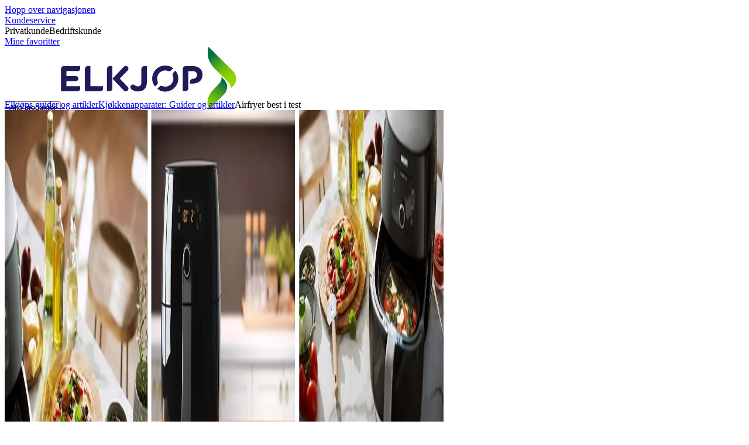

--- FILE ---
content_type: text/html; charset=utf-8
request_url: https://www.elkjop.no/magazine/kjokkenapparater/airfryer-best-i-test
body_size: 60346
content:
<!DOCTYPE html><html lang="nb-NO" class="scroll-smooth regular_e78969cf-module__4gc9eW__variable headline_2755417b-module__iz533a__variable open_sans_ed2ca084-module__tG5LkW__variable"><head><meta charSet="utf-8"/><meta name="viewport" content="width=device-width, initial-scale=1"/><link rel="preload" href="/_next/static/media/ElkjopBodytext_Black-s.p.c14a810f.woff2" as="font" crossorigin="" type="font/woff2"/><link rel="preload" href="/_next/static/media/ElkjopBodytext_DemiBold-s.p.767754ae.woff2" as="font" crossorigin="" type="font/woff2"/><link rel="preload" href="/_next/static/media/ElkjopBodytext_Regular-s.p.020dd616.woff2" as="font" crossorigin="" type="font/woff2"/><link rel="preload" href="/_next/static/media/ElkjopHeadline_Regular-s.p.3e88abf2.woff2" as="font" crossorigin="" type="font/woff2"/><link rel="preload" href="/_next/static/media/cf514f5d0007dafa-s.p.417aa1a2.woff2" as="font" crossorigin="" type="font/woff2"/><link rel="stylesheet" href="/_next/static/chunks/f2c3b896837369b2.css?dpl=dpl_AmEdroS2ViXk53L1rrgAd6zBp1ZN" data-precedence="next"/><link rel="stylesheet" href="/_next/static/chunks/62e0eeb062eb4e97.css?dpl=dpl_AmEdroS2ViXk53L1rrgAd6zBp1ZN" data-precedence="next"/><link rel="stylesheet" href="/_next/static/chunks/4052db1061021558.css?dpl=dpl_AmEdroS2ViXk53L1rrgAd6zBp1ZN" data-precedence="next"/><link rel="stylesheet" href="/_next/static/chunks/3c5b5c06b9742e8f.css?dpl=dpl_AmEdroS2ViXk53L1rrgAd6zBp1ZN" data-precedence="next"/><link rel="stylesheet" href="/_next/static/chunks/7d6f63801b811fb4.css?dpl=dpl_AmEdroS2ViXk53L1rrgAd6zBp1ZN" data-precedence="next"/><link rel="stylesheet" href="/_next/static/chunks/bc35306380153468.css?dpl=dpl_AmEdroS2ViXk53L1rrgAd6zBp1ZN" data-precedence="next"/><link rel="preload" as="script" fetchPriority="low" href="/_next/static/chunks/e17c9d6227c179e2.js?dpl=dpl_AmEdroS2ViXk53L1rrgAd6zBp1ZN"/><script src="/_next/static/chunks/c158f412336bda29.js?dpl=dpl_AmEdroS2ViXk53L1rrgAd6zBp1ZN" async=""></script><script src="/_next/static/chunks/f2b77c220f93ac39.js?dpl=dpl_AmEdroS2ViXk53L1rrgAd6zBp1ZN" async=""></script><script src="/_next/static/chunks/turbopack-f58cf280762109b7.js?dpl=dpl_AmEdroS2ViXk53L1rrgAd6zBp1ZN" async=""></script><script src="/_next/static/chunks/fdc15557bcb784f0.js?dpl=dpl_AmEdroS2ViXk53L1rrgAd6zBp1ZN" async=""></script><script src="/_next/static/chunks/963c71eec1d89c3f.js?dpl=dpl_AmEdroS2ViXk53L1rrgAd6zBp1ZN" async=""></script><script src="/_next/static/chunks/1acd2bd11e47cd5b.js?dpl=dpl_AmEdroS2ViXk53L1rrgAd6zBp1ZN" async=""></script><script src="/_next/static/chunks/95e321be670d8666.js?dpl=dpl_AmEdroS2ViXk53L1rrgAd6zBp1ZN" async=""></script><script src="/_next/static/chunks/82de9e1021bfbd27.js?dpl=dpl_AmEdroS2ViXk53L1rrgAd6zBp1ZN" async=""></script><script src="/_next/static/chunks/c19ed5c1bf98841e.js?dpl=dpl_AmEdroS2ViXk53L1rrgAd6zBp1ZN" async=""></script><script src="/_next/static/chunks/fb29e2c636bce9e8.js?dpl=dpl_AmEdroS2ViXk53L1rrgAd6zBp1ZN" async=""></script><script src="/_next/static/chunks/cc67afe8b5182770.js?dpl=dpl_AmEdroS2ViXk53L1rrgAd6zBp1ZN" async=""></script><script src="/_next/static/chunks/f3cbced1e7bc7a00.js?dpl=dpl_AmEdroS2ViXk53L1rrgAd6zBp1ZN" async=""></script><script src="/_next/static/chunks/4f6d1eb757d1e286.js?dpl=dpl_AmEdroS2ViXk53L1rrgAd6zBp1ZN" async=""></script><script src="/_next/static/chunks/ee0dd78dd5383cb6.js?dpl=dpl_AmEdroS2ViXk53L1rrgAd6zBp1ZN" async=""></script><script src="/_next/static/chunks/b0ecede56121f9da.js?dpl=dpl_AmEdroS2ViXk53L1rrgAd6zBp1ZN" async=""></script><script src="/_next/static/chunks/efff95996c698845.js?dpl=dpl_AmEdroS2ViXk53L1rrgAd6zBp1ZN" async=""></script><script src="/_next/static/chunks/77bb8a097c0e774b.js?dpl=dpl_AmEdroS2ViXk53L1rrgAd6zBp1ZN" async=""></script><script src="/_next/static/chunks/9413bfd76cce826a.js?dpl=dpl_AmEdroS2ViXk53L1rrgAd6zBp1ZN" async=""></script><script src="/_next/static/chunks/dadfeb7a4bd24f1b.js?dpl=dpl_AmEdroS2ViXk53L1rrgAd6zBp1ZN" async=""></script><script src="/_next/static/chunks/985c766e6d1bf9fb.js?dpl=dpl_AmEdroS2ViXk53L1rrgAd6zBp1ZN" async=""></script><script src="/_next/static/chunks/78a0811d1d51c66b.js?dpl=dpl_AmEdroS2ViXk53L1rrgAd6zBp1ZN" async=""></script><script src="/_next/static/chunks/4c4e072fd9466edf.js?dpl=dpl_AmEdroS2ViXk53L1rrgAd6zBp1ZN" async=""></script><script src="/_next/static/chunks/e809a3df603e57cc.js?dpl=dpl_AmEdroS2ViXk53L1rrgAd6zBp1ZN" async=""></script><script src="/_next/static/chunks/1bac48e61002033b.js?dpl=dpl_AmEdroS2ViXk53L1rrgAd6zBp1ZN" async=""></script><script src="/_next/static/chunks/d5534d7febb3df58.js?dpl=dpl_AmEdroS2ViXk53L1rrgAd6zBp1ZN" async=""></script><script src="/_next/static/chunks/eb8c1c8c974ef541.js?dpl=dpl_AmEdroS2ViXk53L1rrgAd6zBp1ZN" async=""></script><script src="/_next/static/chunks/84837e639b1f5697.js?dpl=dpl_AmEdroS2ViXk53L1rrgAd6zBp1ZN" async=""></script><script src="/_next/static/chunks/70be7872c5f42156.js?dpl=dpl_AmEdroS2ViXk53L1rrgAd6zBp1ZN" async=""></script><script src="/_next/static/chunks/f5ede0c40d6890d6.js?dpl=dpl_AmEdroS2ViXk53L1rrgAd6zBp1ZN" async=""></script><script src="/_next/static/chunks/81ca607e7d871fa8.js?dpl=dpl_AmEdroS2ViXk53L1rrgAd6zBp1ZN" async=""></script><script src="/_next/static/chunks/0de6a6154f9257a1.js?dpl=dpl_AmEdroS2ViXk53L1rrgAd6zBp1ZN" async=""></script><link rel="preload" href="https://policy.app.cookieinformation.com/uc.js" as="script"/><link rel="preload" href="https://sgtm.elkjop.no/gtm.js?id=GTM-WNGPGKF" as="script"/><meta name="next-size-adjust" content=""/><meta name="theme-color" content="#041752"/><link rel="icon" href="/favicon.ico"/><link rel="preload" href="https://policy.app.cookieinformation.com/uc.js" as="script"/><title>Airfryer best i test | Elkjøp</title><meta name="description" content="Hvilken airfryer er best i test? Her finner du de beste kjøpene ifølge uavhengige testorganisasjoner og airfryerne som har fått best kundeanmeldelser."/><meta name="robots" content="index, follow"/><link rel="canonical" href="/magazine/kjokkenapparater/airfryer-best-i-test"/><meta property="og:title" content="Airfryer best i test"/><meta property="og:description" content="

Hvilken airfryer er best i test? Her finner du de beste kjøpene ifølge uavhengige testorganisasjoner. Du finner også airfryerne som har fått best anmeldelser av kundene våre her."/><meta property="og:image" content="https://www.elkjop.no/resource/blob/5613940/5e53e31dbaa5feffa9dadf021ac22bcf/sda-airfryers-product-image-on-ninja-1--data.jpg"/><meta property="og:type" content="website"/><meta name="twitter:card" content="summary"/><meta name="twitter:title" content="Airfryer best i test"/><meta name="twitter:description" content="

Hvilken airfryer er best i test? Her finner du de beste kjøpene ifølge uavhengige testorganisasjoner. Du finner også airfryerne som har fått best anmeldelser av kundene våre her."/><meta name="twitter:image" content="https://www.elkjop.no/resource/blob/5613940/5e53e31dbaa5feffa9dadf021ac22bcf/sda-airfryers-product-image-on-ninja-1--data.jpg"/><!--$--><!--/$--><script src="/_next/static/chunks/a6dad97d9634a72d.js?dpl=dpl_AmEdroS2ViXk53L1rrgAd6zBp1ZN" noModule=""></script></head><body class="flex min-h-screen flex-col overscroll-x-none bg-body-bg font-body xl:overscroll-none theme-b2c" data-cro-site="no"><div hidden=""><!--$--><!--/$--></div><!--$!--><template data-dgst="BAILOUT_TO_CLIENT_SIDE_RENDERING"></template><!--/$--><!--$--><!--/$--><script type="text/javascript" id="sw-reg">if (!navigator.serviceWorker?.controller && navigator.serviceWorker?.register) {
  navigator.serviceWorker.register('/sw.js').then(registration=>registration.update());
}</script><header class="relative z-20 border-line bg-(--header-bg) xl:border-b print:border-none"><a href="#main-content" class="-translate-y-full pointer-events-none fixed top-0 z-9999 flex h-fit w-full justify-center bg-brand p-2 font-bold font-regular text-base text-white opacity-0 transition-transform focus:pointer-events-auto focus:translate-y-0 focus:opacity-100 print:hidden">Hopp over navigasjonen</a><div class="border-line bg-white xl:border-b print:hidden"><div class="wrapper hidden h-10 items-center text-brand text-sm xl:flex header-wrapper-padding"><!--$--><a class="mr-2 inline-block hover:underline" title="Kundeservice " href="/kundeservice">Kundeservice </a><!--/$--><div class="ml-3 flex flex-1"><!--$!--><template data-dgst="BAILOUT_TO_CLIENT_SIDE_RENDERING"></template><div class="animate-placeholder block rounded-4xl border border-stroke-grey bg-pale-grey p-1"><span class="px-3 hover:underline border border-transparent rounded-4xl text-black font-body bg-wcag-green text-white">Privatkunde</span><span class="px-3 hover:underline border border-transparent rounded-4xl text-black">Bedriftskunde</span></div><!--/$--></div><div class="flex gap-4"><!--$--><a class="flex flex-row-reverse items-center gap-2" data-event="event=favouriteProduct&amp;element_category=Navigation&amp;element_cta=Top+Navigation&amp;element_description=Logging+in" href="/login?return-path=%2Faccount%2Fproduct-favorites&amp;userOrigin=MYFAV"><span class="icon-mask block size-6 bg-accent-200" style="mask-image:url(/assets_spa/images/heart.svg);-webkit-mask-image:url(/assets_spa/images/heart.svg)"></span>Mine favoritter</a><!--/$--></div></div></div><div class="header wrapper header-wrapper-padding relative grid items-center bg-(--header-bg) pb-1 md:pb-0"><button id="header-category-menu" data-testid="category-menu" aria-controls="category-menu-content" aria-haspopup="true" aria-expanded="false" class="sitenav my-4 flex h-full items-center text-dark-blue xl:px-4 print:hidden"><div title="Alle produkter" class="headermenu | group mx-4 flex h-[21px] w-[21px] flex-col transition-all before:block before:h-[3px] before:w-[21px] before:rounded-sm before:bg-(--header-menu) before:transition-transform before:duration-200 after:block after:h-[3px] after:w-[21px] after:rounded-sm after:bg-(--header-menu) after:transition-transform after:duration-200 hover:scale-110 justify-evenly"><div class="h-[3px] w-[21px] rounded-sm bg-(--header-menu) transition-opacity duration-200"></div></div><div class="hidden font-bold font-regular text-(--header-text) text-2xl xl:block">Alle produkter</div></button><a id="header-logo" class="h-auto" aria-label="Til Elkjøps forside" data-event="event=navigationTracking&amp;element_category=Navigation&amp;element_cta=Top+Navigation&amp;element_description=Home" href="/"><img alt="Elkjøps privatkunder" loading="lazy" width="300" height="108" decoding="async" data-nimg="1" class="h-7 w-auto transition-transform hover:scale-[1.02] xl:h-12" style="color:transparent" src="/assets_spa/images/logo_b2c_header_no.svg?dpl=dpl_AmEdroS2ViXk53L1rrgAd6zBp1ZN"/></a><div id="header-actions" aria-live="polite" class="flex h-full items-center print:hidden"><!--$--><li class="group flex h-full cursor-pointer items-center justify-center gap-2 px-4 text-(--header-text) xl:flex-col"><div class="relative"><span class="icon-mask flex size-8 bg-(--header-icon) transition-transform group-hover:scale-110" style="mask-image:url(/assets_spa/images/navigation.svg);-webkit-mask-image:url(/assets_spa/images/navigation.svg)"></span></div><span class="hidden font-bold font-regular text-md lg:inline">Finn butikk</span></li><!--/$--><!--$!--><template data-dgst="BAILOUT_TO_CLIENT_SIDE_RENDERING"></template><li class="group flex h-full cursor-pointer items-center justify-center gap-2 px-4 text-(--header-text) xl:flex-col"><div class="relative"><span class="icon-mask flex size-8 bg-(--header-icon) transition-transform group-hover:scale-110" style="mask-image:url(/assets_spa/images/user.svg);-webkit-mask-image:url(/assets_spa/images/user.svg)"></span></div><span class="hidden font-bold font-regular text-md lg:inline">Logg inn</span></li><!--/$--><!--$?--><template id="B:0"></template><li class="group flex h-full cursor-pointer items-center justify-center gap-2 px-4 text-(--header-text) xl:flex-col"><div class="relative"><span class="icon-mask flex size-8 bg-(--header-icon) transition-transform group-hover:scale-110" style="mask-image:url(/assets_spa/images/cart.svg);-webkit-mask-image:url(/assets_spa/images/cart.svg)"></span></div><span class="hidden font-bold font-regular text-md lg:inline">Handlekurv</span></li><!--/$--></div><!--$?--><template id="B:1"></template><!--/$--></div></header><!--$--><!--/$--><main id="main-content" class="min-h-screen"><section class="module-container wrapper bg-white pb-8 lg:pb-14 Other"><article data-cms="breadcrumbs" class="cms-module-container module-spacing-x no-module-spacing-b breadcrumbs h-auto w-full pt-2 pb-7 md:py-7"><div class="flex w-full flex-col justify-between md:flex-row md:items-center"><div class="scrollbar-hide relative overflow-hidden overflow-x-auto scroll-smooth print:hidden" data-cro="breadcrumbs"><div class="flex gap-7 text-brand text-xs"><a class="carret relative whitespace-nowrap active:underline link font-body font-bold" href="/magazine">Elkjøps guider og artikler</a><a class="carret relative whitespace-nowrap active:underline link font-body font-bold" href="/magazine/kjokkenapparater">Kjøkkenapparater: Guider og artikler</a><span class="carret relative whitespace-nowrap active:underline text-black">Airfryer best i test</span></div><script type="application/ld+json">{"@context":"https://schema.org","@type":"BreadcrumbList","itemListElement":[{"@type":"ListItem","position":1,"name":"Elkjøps guider og artikler","item":"https://www.elkjop.no/magazine"},{"@type":"ListItem","position":2,"name":"Kjøkkenapparater: Guider og artikler","item":"https://www.elkjop.no/magazine/kjokkenapparater"},{"@type":"ListItem","position":3,"name":"Airfryer best i test","item":"https://www.elkjop.no/magazine/kjokkenapparater/airfryer-best-i-test"}]}</script></div></div></article><article data-cms="hero-media-item" class="cms-module-container relative"><a id="5613942"><picture><source media="(min-width: 768px)" width="1536" height="256" srcSet="https://next-media.elkjop.com/resource/responsive-image/5613964/hero-medium/tablet/2/768/128/sda-airfryer-top-banner-desktop.jpg?w=1920&amp;q=75 768w, https://next-media.elkjop.com/resource/responsive-image/5613964/hero-medium/tablet/2/1536/256/sda-airfryer-top-banner-desktop.jpg?w=3840&amp;q=75 1536w"/><source media="(min-width: 1280px)" width="2076" height="346" srcSet="https://next-media.elkjop.com/resource/responsive-image/5613964/hero-medium/desktop/2/1038/173/sda-airfryer-top-banner-desktop.jpg?w=3840&amp;q=75 1038w, https://next-media.elkjop.com/resource/responsive-image/5613964/hero-medium/desktop/2/2076/346/sda-airfryer-top-banner-desktop.jpg?w=3840&amp;q=75 2076w"/><source media="(max-width: 768px)" width="750" height="562" srcSet="https://next-media.elkjop.com/resource/responsive-image/5613952/hero-medium/mobile/2/750/562/sda-airfryer-top-banner-mobile.jpg?w=1920&amp;q=75 750w"/><img class="w-full relative" id="contentbean:5613964" alt="SDA-Airfryer-Top banner- Desktop" name="SDA-Airfryer-Top banner- Desktop" src="https://next-media.elkjop.com/resource/responsive-image/5613952/hero-medium/mobile/2/750/562/sda-airfryer-top-banner-mobile.jpg" sizes="(min-width: 768px) 100vw, (min-width: 1280px) 100vw, (max-width: 768px) 100vw" fetchPriority="auto" loading="lazy" width="750" height="562"/></picture></a><div class="module-spacing"><a id="5613942"></a><h1 class="font-headline text-3xl/none lg:text-5xl/none">AIrfryer best i test</h1><div class="cms-block"><p><strong>Hvilken airfryer er best i test? Her finner du de beste kjøpene ifølge uavhengige testorganisasjoner. Du finner også airfryerne som har fått best anmeldelser av kundene våre her.</strong></p></div></div></article><article data-cms="media-text" class="cms-module-container module-spacing-x has-bg relative relative flex w-full flex-col gap-12 pb-8 md:flex-row md:pb-0" style="background-color:rgb(228, 228, 228)"><a id="6471126" class="absolute scroll-mt-(--spacing-y)"></a><div class="media-text-media flex flex-1 items-center only:w-full only:flex-none md:order-2"><picture><source media="(min-width: 768px)" width="1195" height="717" srcSet="https://next-media.elkjop.com/resource/responsive-image/6471208/image_text/tablet/2/940/564/cosori-dual-blaze-no.jpg?w=1920&amp;q=75 940w, https://next-media.elkjop.com/resource/responsive-image/6471208/image_text/tablet/2/1195/717/cosori-dual-blaze-no.jpg?w=3840&amp;q=75 1195w"/><source media="(min-width: 1280px)" width="720" height="400" srcSet="https://next-media.elkjop.com/resource/responsive-image/6471208/image_text/desktop/2/480/267/cosori-dual-blaze-no.jpg?w=1080&amp;q=75 480w, https://next-media.elkjop.com/resource/responsive-image/6471208/image_text/desktop/2/720/400/cosori-dual-blaze-no.jpg?w=1920&amp;q=75 720w"/><source media="(max-width: 768px)" width="707" height="424" srcSet="https://next-media.elkjop.com/resource/responsive-image/6471208/image_text/mobile/2/315/189/cosori-dual-blaze-no.jpg?w=640&amp;q=75 315w, https://next-media.elkjop.com/resource/responsive-image/6471208/image_text/mobile/2/707/424/cosori-dual-blaze-no.jpg?w=1920&amp;q=75 707w"/><img id="contentbean:6471208" alt="Cosori Dual Blaze - NO" name="Cosori Dual Blaze - NO" src="https://next-media.elkjop.com/resource/responsive-image/6471208/image_text/mobile/2/707/424/cosori-dual-blaze-no.jpg" sizes="(min-width: 768px) 94vw, (min-width: 1280px) 40vw, (max-width: 768px) 85vw" class="object-cover" fetchPriority="auto" loading="lazy" width="707" height="424"/></picture></div><div class="flex flex-1 flex-col justify-center gap-4 only:w-full only:flex-none"><div class="cms-block"><h2 class="p--heading-2"><span><strong>🏆</strong>Best i test airfryer: Cosori Airfryer</span></h2><p><span>Cosori Dual Blaze TwinFry ble kåret som best i test av</span><a target="_self" href="https://www.lydogbilde.no/nyheter/lydogbilde/lyd-bilde-karer-arets-beste-produkter-2025-2026/"><span> Lyd &amp; Bilde </span></a><span>takket være sitt gjennomtenkte design og brukervennlighet. Den har robuste, separate kurver som tåler oppvaskmaskin, et intuitivt berøringspanel, og en smart app som gir deg full kontroll fra sofaen. Rask oppvarming og jevnt sprø resultater gjør den til et toppvalg for enkel og effektiv matlaging.</span></p><ul><li class="mb-3 border-line border-b pb-3">Kapasitet: Ti liter</li><li class="mb-3 border-line border-b pb-3">Seks matlagingsinnstillinger</li><li class="mb-3 border-line border-b pb-3">Vesync app-tilkobling</li></ul></div><a class="flex items-center justify-center button button-tertiary text-xl self-start" target="_self" title="Cosori Dual Blaze TwinFry airfryer CAF-TF101S (sort)" variant="tertiary" href="/product/hjem-rengjoring-og-kjokkenutstyr/kjokkenapparater/airfryer/cosori-dual-blaze-twinfry-airfryer-caf-tf101s-sort/783584">Kjøp Cosori Dual Blaze Airfryer</a></div></article><article data-cms="media-text" class="cms-module-container module-spacing-x has-bg relative relative flex w-full flex-col gap-12 pb-8 md:flex-row md:pb-0" style="background-color:rgb(228, 228, 228)"><a id="6407382" class="absolute scroll-mt-(--spacing-y)"></a><div class="media-text-media flex flex-1 items-center only:w-full only:flex-none md:order-2"><picture><source media="(min-width: 768px)" width="1195" height="717" srcSet="https://next-media.elkjop.com/resource/responsive-image/6407380/image_text/tablet/2/940/564/airfryer-2025-best-in-test.jpg?w=1920&amp;q=75 940w, https://next-media.elkjop.com/resource/responsive-image/6407380/image_text/tablet/2/1195/717/airfryer-2025-best-in-test.jpg?w=3840&amp;q=75 1195w"/><source media="(min-width: 1280px)" width="720" height="400" srcSet="https://next-media.elkjop.com/resource/responsive-image/6407380/image_text/desktop/2/480/267/airfryer-2025-best-in-test.jpg?w=1080&amp;q=75 480w, https://next-media.elkjop.com/resource/responsive-image/6407380/image_text/desktop/2/720/400/airfryer-2025-best-in-test.jpg?w=1920&amp;q=75 720w"/><source media="(max-width: 768px)" width="707" height="424" srcSet="https://next-media.elkjop.com/resource/responsive-image/6407380/image_text/mobile/2/315/189/airfryer-2025-best-in-test.jpg?w=640&amp;q=75 315w, https://next-media.elkjop.com/resource/responsive-image/6407380/image_text/mobile/2/707/424/airfryer-2025-best-in-test.jpg?w=1920&amp;q=75 707w"/><img id="contentbean:6407380" alt="Airfryer 2025 Best in Test" name="Airfryer 2025 Best in Test" src="https://next-media.elkjop.com/resource/responsive-image/6407380/image_text/mobile/2/707/424/airfryer-2025-best-in-test.jpg" sizes="(min-width: 768px) 94vw, (min-width: 1280px) 40vw, (max-width: 768px) 85vw" class="object-cover" fetchPriority="auto" loading="lazy" width="707" height="424"/></picture></div><div class="flex flex-1 flex-col justify-center gap-4 only:w-full only:flex-none"><div class="cms-block"><h2 class="p--heading-2"> Best i test airfryer: Philips <strong>5000 Series Dual Basket </strong></h2><p><strong>Airfryeren ble kåret til best i test</strong><a target="_self" href="https://www.tek.no/samletest/i/O8yr01/den-beste-airfryeren-over-2000-kr#produkt-34260"><strong> av Tek.no</strong></a><strong> takket være sin allsidighet – den kan både luftsteke og dampe, og har to separate kurver med individuelle varmesoner.</strong><br/>Synkroniseringsfunksjonen sørger for at maten i begge kurver blir ferdig samtidig, noe som gjør den spesielt praktisk i en travel hverdag. Den er enkel å bruke, har et bredt temperaturområde fra 40 til 200 °C, og en smart alarm som minner deg på å vende eller riste maten. I tillegg slipper den nesten ikke ut damp under damping, noe som gjør den ideell selv for små kjøkken.</p><ul><li class="mb-3 pb-3 border-line border-b">Kapasitet: 9 l (3 l + 6 l)</li><li class="mb-3 pb-3 border-line border-b">RapidAir Plus-teknologi</li><li class="mb-3 pb-3 border-line border-b">Dampfunksjon</li></ul></div><a class="flex items-center justify-center button button-tertiary text-xl self-start" target="_self" title="Philips 5000 Series Dual Basket airfryer med damp NA552/00 (sort)" variant="tertiary" href="/product/hjem-rengjoring-og-kjokkenutstyr/kjokkenapparater/airfryer/philips-5000-series-dual-basket-airfryer-med-damp-na55200-sort/875939">Kjøp Philips 5000 Series Dual</a></div></article><article data-cms="product-carousel" class="cms-module-container module-spacing-l has-bg" style="background-color:#041753;color:white;--text:white;--detail-text:white"><div style="background-color:#041753;color:white;--text:white;--detail-text:white"><a id="5613962"></a><div class="relative mt-8 mb-4 flex flex-col items-start gap-2 md:mb-8 md:flex-row lg:mr-14 lg:flex-row lg:items-center"><h2 class="font-headline text-3xl/none lg:text-5xl/none flex-1">Topptestede airfryere</h2></div><div class="swiper-products scrollbar-hide relative max-w-full overflow-hidden"><ul class="swiper-items relative snap-x snap-mandatory scroll-smooth md:scrollbar-hide snap-x scroll-smooth auto-cols-[minmax(var(--min-width,280px),75%)] sm:auto-cols-[minmax(var(--min-width,280px),31%)] lg:auto-cols-[minmax(var(--min-width,280px),23%)] grid grid-flow-col (--min-width:280px) overflow-x-scroll bg-white text-text-color"><!--$--><div class="tile"> </div><div class="tile"> </div><div class="tile"> </div><div class="tile"> </div><div class="tile"> </div><div class="tile"> </div><div class="tile"> </div><!--/$--></ul><button type="button" title="Previous" class="hide-with-overlay prevBtn group/prev hidden md:flex items-center justify-center top-1/2 opacity-0 -translate-y-6 absolute z-50 size-12 cursor-pointer transition-colors duration-200 rounded-full hover:fill-black fill-white border border-gray-200 bg-white fill-black hover:bg-white hover:border-black border border-line bg-white fill-black hover:shadow-[0px_0px_0px_1px_black] left-4"><span class="icon-mask block size-5 -translate-x-[1px] rotate-90" style="mask-image:url(/assets_spa/images/arrow-down.svg);-webkit-mask-image:url(/assets_spa/images/arrow-down.svg)"></span></button><button type="button" title="Next" class="hide-with-overlay nextBtn group/next hidden md:flex items-center justify-center top-1/2 opacity-0 -translate-y-6 absolute z-50 size-12 cursor-pointer transition-colors duration-200 rounded-full hover:fill-black fill-white border border-gray-200 bg-white fill-black hover:bg-white hover:border-black border border-line bg-white fill-black hover:shadow-[0px_0px_0px_1px_black] right-4"><span class="icon-mask block size-5 -translate-x-[1px] -rotate-90" style="mask-image:url(/assets_spa/images/arrow-down.svg);-webkit-mask-image:url(/assets_spa/images/arrow-down.svg)"></span></button></div></div></article><article data-cms="product-carousel" class="cms-module-container module-spacing-l"><div><a id="5613944"></a><div class="relative mt-8 mb-4 flex flex-col items-start gap-2 md:mb-8 md:flex-row lg:mr-14 lg:flex-row lg:items-center"><h2 class="font-headline text-3xl/none lg:text-5xl/none flex-1">Airfryere med best kundeanmeldelser:</h2></div><div class="swiper-products scrollbar-hide relative max-w-full overflow-hidden"><ul class="swiper-items relative snap-x snap-mandatory scroll-smooth md:scrollbar-hide snap-x scroll-smooth auto-cols-[minmax(var(--min-width,280px),75%)] sm:auto-cols-[minmax(var(--min-width,280px),31%)] lg:auto-cols-[minmax(var(--min-width,280px),23%)] grid grid-flow-col (--min-width:280px) overflow-x-scroll bg-white text-text-color"><!--$--><div class="tile"> </div><div class="tile"> </div><div class="tile"> </div><div class="tile"> </div><div class="tile"> </div><div class="tile"> </div><div class="tile"> </div><!--/$--></ul><button type="button" title="Previous" class="hide-with-overlay prevBtn group/prev hidden md:flex items-center justify-center top-1/2 opacity-0 -translate-y-6 absolute z-50 size-12 cursor-pointer transition-colors duration-200 rounded-full hover:fill-black fill-white border border-gray-200 bg-white fill-black hover:bg-white hover:border-black border border-line bg-white fill-black hover:shadow-[0px_0px_0px_1px_black] left-4"><span class="icon-mask block size-5 -translate-x-[1px] rotate-90" style="mask-image:url(/assets_spa/images/arrow-down.svg);-webkit-mask-image:url(/assets_spa/images/arrow-down.svg)"></span></button><button type="button" title="Next" class="hide-with-overlay nextBtn group/next hidden md:flex items-center justify-center top-1/2 opacity-0 -translate-y-6 absolute z-50 size-12 cursor-pointer transition-colors duration-200 rounded-full hover:fill-black fill-white border border-gray-200 bg-white fill-black hover:bg-white hover:border-black border border-line bg-white fill-black hover:shadow-[0px_0px_0px_1px_black] right-4"><span class="icon-mask block size-5 -translate-x-[1px] -rotate-90" style="mask-image:url(/assets_spa/images/arrow-down.svg);-webkit-mask-image:url(/assets_spa/images/arrow-down.svg)"></span></button></div></div></article><article data-cms="media-text" class="cms-module-container module-spacing-x relative relative flex w-full flex-col gap-12 pb-8 md:flex-row md:pb-0"><a id="5613960" class="absolute scroll-mt-(--spacing-y)"></a><div class="flex flex-1 flex-col justify-center gap-4 only:w-full only:flex-none"><h2 class="text-balance break-words font-bold font-regular text-2xl">Testet av uavhengige organisasjoner</h2><div class="cms-block"><p>Airfryerene på denne siden har blitt kåret til best i test av uavhengige organisasjoner som Tek.no, svenske Råd &amp; Rön og danske Tænk. Du finner mer informasjon om hvordan de utførte testene og hvorfor produktene fikk sine vurderinger på deres respektive nettsider.</p></div></div></article><article data-cms="content-carousel" class="cms-module-container module-spacing-l relative text-scoped flex flex-wrap gap-7 lg:flex-nowrap xl:gap-10"><a id="5613954" class="absolute"></a><div class="flex-auto flex-shrink gap-4 sm:min-w-[12rem] md:min-w-[18rem] xl:w-[22.5rem]"><h2 class="text-balance break-words font-bold font-regular text-3xl">Les mer om airfryere:</h2></div><div class="swiper-content-carousel scrollbar-hide relative max-w-full overflow-hidden"><ul class="swiper-items relative snap-x snap-mandatory scroll-smooth md:scrollbar-hide snap-x scroll-smooth auto-cols-[70%] md:auto-cols-[40%] gap-7 lg:gap-12 lg:auto-cols-[24%] grid grid-flow-col overflow-x-scroll"><li class="flex flex-col md:grid min-w-0 md:grid-rows-subgrid md:grid-cols-subgrid h-full snap-start row-span-2 pb-4  md:pb-0"><a class="hide-external-link flex h-full min-w-0 flex-col gap-2 md:grid md:gap-x-7 md:gap-y-3 xl:gap-x-10 xl:gap-y-4 row-span-2 md:grid-cols-subgrid md:grid-rows-subgrid" data-event="event=navigationTracking&amp;element_category=Navigation&amp;element_cta=Image+category+navigation&amp;element_description=Les+mer" target="_self" title="Les mer" href="/magazine/kjokkenapparater/matlaging/airfryer"><div class="flex flex-col gap-4"><picture><source media="(min-width: 768px)" width="720" height="480" srcSet="https://next-media.elkjop.com/resource/responsive-image/1803688/carousel/tablet/3/360/240/air-fryer-top-banner.jpg?w=1080&amp;q=75 360w, https://next-media.elkjop.com/resource/responsive-image/1803688/carousel/tablet/3/720/480/air-fryer-top-banner.jpg?w=1920&amp;q=75 720w"/><source media="(min-width: 1280px)" width="720" height="480" srcSet="https://next-media.elkjop.com/resource/responsive-image/1803688/carousel/desktop/3/360/240/air-fryer-top-banner.jpg?w=1080&amp;q=75 360w, https://next-media.elkjop.com/resource/responsive-image/1803688/carousel/desktop/3/720/480/air-fryer-top-banner.jpg?w=1920&amp;q=75 720w"/><source media="(max-width: 768px)" width="720" height="480" srcSet="https://next-media.elkjop.com/resource/responsive-image/1803688/carousel/mobile/3/360/240/air-fryer-top-banner.jpg?w=1080&amp;q=75 360w, https://next-media.elkjop.com/resource/responsive-image/1803688/carousel/mobile/3/720/480/air-fryer-top-banner.jpg?w=1920&amp;q=75 720w"/><img class="h-auto w-full object-contain" id="contentbean:1803688" alt="Air fryer topbanner" name="Air fryer topbanner" src="https://next-media.elkjop.com/resource/responsive-image/1803688/carousel/mobile/3/720/480/air-fryer-top-banner.jpg" sizes="(min-width: 768px) , (min-width: 1280px) , (max-width: 768px) 360:mobile;720:tablet" fetchPriority="auto" loading="lazy" width="720" height="480"/></picture></div><div class="flex flex-col" id="1803684"><h3 class="text-balance break-words font-bold font-regular text-2xl">Guide: Airfryer</h3><div class="cms-block"><p>Med en airfryer får maten en sprø overflate og deilig smak. Les mer om hvordan en airfryer fungerer og hva forskjellen mellom en airfryer og en frityrkoker er.</p></div><span class="items-center justify-center button button-tertiary text-xl h-fit mt-auto mb-0 inline-block w-max max-w-full text-wrap" title="Guide: Airfryer">Les mer</span></div></a></li><li class="flex flex-col md:grid min-w-0 md:grid-rows-subgrid md:grid-cols-subgrid h-full snap-start row-span-2 pb-4  md:pb-0"><a class="hide-external-link flex h-full min-w-0 flex-col gap-2 md:grid md:gap-x-7 md:gap-y-3 xl:gap-x-10 xl:gap-y-4 row-span-2 md:grid-cols-subgrid md:grid-rows-subgrid" data-event="event=navigationTracking&amp;element_category=Navigation&amp;element_cta=Image+category+navigation&amp;element_description=Les+mer" target="_self" title="Les mer" href="/magazine/kjokkenapparater/matlaging/slik-rengjor-du-airfryeren"><div class="flex flex-col gap-4"><picture><source media="(min-width: 768px)" width="720" height="480" srcSet="https://next-media.elkjop.com/resource/responsive-image/5163744/carousel/tablet/3/360/240/sda-airfryer-close-up-of-a-white-airfryer-on-a-kitchen-table.jpg?w=1080&amp;q=75 360w, https://next-media.elkjop.com/resource/responsive-image/5163744/carousel/tablet/3/720/480/sda-airfryer-close-up-of-a-white-airfryer-on-a-kitchen-table.jpg?w=1920&amp;q=75 720w"/><source media="(min-width: 1280px)" width="720" height="480" srcSet="https://next-media.elkjop.com/resource/responsive-image/5163744/carousel/desktop/3/360/240/sda-airfryer-close-up-of-a-white-airfryer-on-a-kitchen-table.jpg?w=1080&amp;q=75 360w, https://next-media.elkjop.com/resource/responsive-image/5163744/carousel/desktop/3/720/480/sda-airfryer-close-up-of-a-white-airfryer-on-a-kitchen-table.jpg?w=1920&amp;q=75 720w"/><source media="(max-width: 768px)" width="720" height="480" srcSet="https://next-media.elkjop.com/resource/responsive-image/5163744/carousel/mobile/3/360/240/sda-airfryer-close-up-of-a-white-airfryer-on-a-kitchen-table.jpg?w=1080&amp;q=75 360w, https://next-media.elkjop.com/resource/responsive-image/5163744/carousel/mobile/3/720/480/sda-airfryer-close-up-of-a-white-airfryer-on-a-kitchen-table.jpg?w=1920&amp;q=75 720w"/><img class="h-auto w-full object-contain" id="contentbean:5163744" alt="SDA - Airfryer - Close-up of a white airfryer on a kitchen table" name="SDA - Airfryer - Close-up of a white airfryer on a kitchen table" src="https://next-media.elkjop.com/resource/responsive-image/5163744/carousel/mobile/3/720/480/sda-airfryer-close-up-of-a-white-airfryer-on-a-kitchen-table.jpg" sizes="(min-width: 768px) , (min-width: 1280px) , (max-width: 768px) 360:mobile;720:tablet" fetchPriority="auto" loading="lazy" width="720" height="480"/></picture></div><div class="flex flex-col" id="5163726"><h3 class="text-balance break-words font-bold font-regular text-2xl">Unngå skader: Slik rengjør du airfryeren</h3><div class="cms-block"><p>Denne artikkelen handler om hvordan du rengjør en airfryer. Den gir tips til håndvask av kurv og panne, og hvordan du rengjør varmeelementene.</p></div><span class="items-center justify-center button button-tertiary text-xl h-fit mt-auto mb-0 inline-block w-max max-w-full text-wrap" title="Unngå skader: Slik rengjør du airfryeren  ">Les mer</span></div></a></li><li class="flex flex-col md:grid min-w-0 md:grid-rows-subgrid md:grid-cols-subgrid h-full snap-start row-span-2 pb-4  md:pb-0"><a class="hide-external-link flex h-full min-w-0 flex-col gap-2 md:grid md:gap-x-7 md:gap-y-3 xl:gap-x-10 xl:gap-y-4 row-span-2 md:grid-cols-subgrid md:grid-rows-subgrid" data-event="event=navigationTracking&amp;element_category=Navigation&amp;element_cta=Image+category+navigation&amp;element_description=Les+mer" target="_self" title="Les mer" href="/magazine/kjokkenapparater/alt-dette-kan-du-lage-i-en-airfryer"><div class="flex flex-col gap-4"><picture><source media="(min-width: 768px)" width="720" height="480" srcSet="https://next-media.elkjop.com/resource/responsive-image/5178364/carousel/tablet/4/360/240/airfryer-on-kitchen-counter.jpg?w=1080&amp;q=75 360w, https://next-media.elkjop.com/resource/responsive-image/5178364/carousel/tablet/4/720/480/airfryer-on-kitchen-counter.jpg?w=1920&amp;q=75 720w"/><source media="(min-width: 1280px)" width="720" height="480" srcSet="https://next-media.elkjop.com/resource/responsive-image/5178364/carousel/desktop/4/360/240/airfryer-on-kitchen-counter.jpg?w=1080&amp;q=75 360w, https://next-media.elkjop.com/resource/responsive-image/5178364/carousel/desktop/4/720/480/airfryer-on-kitchen-counter.jpg?w=1920&amp;q=75 720w"/><source media="(max-width: 768px)" width="720" height="480" srcSet="https://next-media.elkjop.com/resource/responsive-image/5178364/carousel/mobile/4/360/240/airfryer-on-kitchen-counter.jpg?w=1080&amp;q=75 360w, https://next-media.elkjop.com/resource/responsive-image/5178364/carousel/mobile/4/720/480/airfryer-on-kitchen-counter.jpg?w=1920&amp;q=75 720w"/><img class="h-auto w-full object-contain" id="contentbean:5178364" alt="Airfryer on kitchen counter" name="Airfryer på kjøkken" src="https://next-media.elkjop.com/resource/responsive-image/5178364/carousel/mobile/4/720/480/airfryer-on-kitchen-counter.jpg" sizes="(min-width: 768px) , (min-width: 1280px) , (max-width: 768px) 360:mobile;720:tablet" fetchPriority="auto" loading="lazy" width="720" height="480"/></picture></div><div class="flex flex-col" id="5178350"><h3 class="text-balance break-words font-bold font-regular text-2xl">Alt dette kan du lage i en airfryer</h3><div class="cms-block"><p>Denne artikkelen handler om airfryer. Den beskriver all de ulike rettene du kan lage i en airfryer, og gir tips om fremgangsmåten.</p></div><span class="items-center justify-center button button-tertiary text-xl h-fit mt-auto mb-0 inline-block w-max max-w-full text-wrap" title="Alt dette kan du lage i en airfryer">Les mer</span></div></a></li></ul><button type="button" title="Previous" class="hide-with-overlay prevBtn group/prev hidden md:flex items-center justify-center top-1/2 opacity-0 -translate-y-6 absolute z-50 size-12 cursor-pointer transition-colors duration-200 rounded-full hover:fill-black fill-white border border-gray-200 bg-white fill-black hover:bg-white hover:border-black left-4"><span class="icon-mask block size-5 -translate-x-[1px] rotate-90" style="mask-image:url(/assets_spa/images/arrow-down.svg);-webkit-mask-image:url(/assets_spa/images/arrow-down.svg)"></span></button><button type="button" title="Next" class="hide-with-overlay nextBtn group/next hidden md:flex items-center justify-center top-1/2 opacity-0 -translate-y-6 absolute z-50 size-12 cursor-pointer transition-colors duration-200 rounded-full hover:fill-black fill-white border border-gray-200 bg-white fill-black hover:bg-white hover:border-black right-4"><span class="icon-mask block size-5 -translate-x-[1px] -rotate-90" style="mask-image:url(/assets_spa/images/arrow-down.svg);-webkit-mask-image:url(/assets_spa/images/arrow-down.svg)"></span></button></div></article><article data-cms="category-collection" class="cms-module-container module-spacing-x"><div class="swiper-plp-category scrollbar-hide relative max-w-full overflow-hidden"><ul class="swiper-items relative snap-x snap-mandatory scroll-smooth md:scrollbar-hide snap-x scroll-smooth auto-cols-[30%] md:auto-cols-[27%] lg:auto-cols-[19%] xl:auto-cols-[15%] grid grid-flow-col overflow-x-scroll gap-2 my-4"><a data-event="event=navigationTracking&amp;element_category=Navigation&amp;element_cta=Image+category+navigation&amp;element_description=Airfryer" class="flex snap-start flex-col items-center justify-evenly gap-2 xl:justify-normal" href="/hjem-rengjoring-og-kjokkenutstyr/kjokkenapparater/airfryer"><picture><source media="(min-width: 768px)" width="240" height="240" srcSet="https://next-media.elkjop.com/image/dv_web_D1800012549591/PT/air-fryers--resize-120-120.jpg?w=256&amp;q=75 120w, https://next-media.elkjop.com/image/dv_web_D1800012549591/PT/air-fryers--resize-240-240.jpg?w=640&amp;q=75 240w"/><source media="(min-width: 1280px)" width="240" height="240" srcSet="https://next-media.elkjop.com/image/dv_web_D1800012549591/PT/air-fryers--resize-120-120.jpg?w=256&amp;q=75 120w, https://next-media.elkjop.com/image/dv_web_D1800012549591/PT/air-fryers--resize-240-240.jpg?w=640&amp;q=75 240w"/><source media="(max-width: 768px)" width="240" height="240" srcSet="https://next-media.elkjop.com/image/dv_web_D1800012549591/PT/air-fryers--resize-120-120.jpg?w=256&amp;q=75 120w, https://next-media.elkjop.com/image/dv_web_D1800012549591/PT/air-fryers--resize-240-240.jpg?w=640&amp;q=75 240w"/><img class="object-contain w-10 h-10 md:w-16 md:h-16 lg:w-20 lg:h-20" alt="Unknown image" name="" src="https://next-media.elkjop.com/image/dv_web_D1800012549591/PT/air-fryers--resize-240-240.jpg" sizes="(min-width: 768px) , (min-width: 1280px) , (max-width: 768px) 120:mobile;240:tablet" fetchPriority="auto" loading="lazy" width="240" height="240"/></picture><span class="block w-full overflow-hidden text-ellipsis text-center font-bold font-regular text-xs uppercase lg:text-sm">Airfryer</span></a><a data-event="event=navigationTracking&amp;element_category=Navigation&amp;element_cta=Image+category+navigation&amp;element_description=Liten+airfryer" class="flex snap-start flex-col items-center justify-evenly gap-2 xl:justify-normal" href="/hjem-rengjoring-og-kjokkenutstyr/kjokkenapparater/airfryer/liten-airfryer"><picture><source media="(min-width: 768px)" width="240" height="240" srcSet="https://next-media.elkjop.com/resource/responsive-image/5680304/category/tablet/2/120/120/emerio-airfryer.png?w=256&amp;q=75 120w, https://next-media.elkjop.com/resource/responsive-image/5680304/category/tablet/2/240/240/emerio-airfryer.png?w=640&amp;q=75 240w"/><source media="(min-width: 1280px)" width="240" height="240" srcSet="https://next-media.elkjop.com/resource/responsive-image/5680304/category/desktop/2/120/120/emerio-airfryer.png?w=256&amp;q=75 120w, https://next-media.elkjop.com/resource/responsive-image/5680304/category/desktop/2/240/240/emerio-airfryer.png?w=640&amp;q=75 240w"/><source media="(max-width: 768px)" width="240" height="240" srcSet="https://next-media.elkjop.com/resource/responsive-image/5680304/category/mobile/2/120/120/emerio-airfryer.png?w=256&amp;q=75 120w, https://next-media.elkjop.com/resource/responsive-image/5680304/category/mobile/2/240/240/emerio-airfryer.png?w=640&amp;q=75 240w"/><img class="object-contain w-10 h-10 md:w-16 md:h-16 lg:w-20 lg:h-20" id="contentbean:5680304" alt="emerio-airfryer" name="Product image airfryer from Emerio" src="https://next-media.elkjop.com/resource/responsive-image/5680304/category/mobile/2/240/240/emerio-airfryer.png" sizes="(min-width: 768px) , (min-width: 1280px) , (max-width: 768px) 120:mobile;240:tablet" fetchPriority="auto" loading="lazy" width="240" height="240"/></picture><span class="block w-full overflow-hidden text-ellipsis text-center font-bold font-regular text-xs uppercase lg:text-sm">Liten airfryer</span></a><a data-event="event=navigationTracking&amp;element_category=Navigation&amp;element_cta=Image+category+navigation&amp;element_description=Frityrkoker" class="flex snap-start flex-col items-center justify-evenly gap-2 xl:justify-normal" href="/hjem-rengjoring-og-kjokkenutstyr/kjokkenapparater/frityrkoker"><picture><source media="(min-width: 768px)" width="240" height="240" srcSet="https://next-media.elkjop.com/image/dv_web_D18000126239/PT/fryers--resize-120-120.jpg?w=256&amp;q=75 120w, https://next-media.elkjop.com/image/dv_web_D18000126239/PT/fryers--resize-240-240.jpg?w=640&amp;q=75 240w"/><source media="(min-width: 1280px)" width="240" height="240" srcSet="https://next-media.elkjop.com/image/dv_web_D18000126239/PT/fryers--resize-120-120.jpg?w=256&amp;q=75 120w, https://next-media.elkjop.com/image/dv_web_D18000126239/PT/fryers--resize-240-240.jpg?w=640&amp;q=75 240w"/><source media="(max-width: 768px)" width="240" height="240" srcSet="https://next-media.elkjop.com/image/dv_web_D18000126239/PT/fryers--resize-120-120.jpg?w=256&amp;q=75 120w, https://next-media.elkjop.com/image/dv_web_D18000126239/PT/fryers--resize-240-240.jpg?w=640&amp;q=75 240w"/><img class="object-contain w-10 h-10 md:w-16 md:h-16 lg:w-20 lg:h-20" alt="Unknown image" name="" src="https://next-media.elkjop.com/image/dv_web_D18000126239/PT/fryers--resize-240-240.jpg" sizes="(min-width: 768px) , (min-width: 1280px) , (max-width: 768px) 120:mobile;240:tablet" fetchPriority="auto" loading="lazy" width="240" height="240"/></picture><span class="block w-full overflow-hidden text-ellipsis text-center font-bold font-regular text-xs uppercase lg:text-sm">Frityrkoker</span></a><a data-event="event=navigationTracking&amp;element_category=Navigation&amp;element_cta=Image+category+navigation&amp;element_description=Airfryer-tilbeh%C3%B8r" class="flex snap-start flex-col items-center justify-evenly gap-2 xl:justify-normal" href="/hjem-rengjoring-og-kjokkenutstyr/kjokkenapparater/airfryer/airfryer-tilbehor"><picture><source media="(min-width: 768px)" width="240" height="240" srcSet="https://next-media.elkjop.com/resource/responsive-image/4941422/category/tablet/2/120/120/airfryer-accessories.png?w=256&amp;q=75 120w, https://next-media.elkjop.com/resource/responsive-image/4941422/category/tablet/2/240/240/airfryer-accessories.png?w=640&amp;q=75 240w"/><source media="(min-width: 1280px)" width="240" height="240" srcSet="https://next-media.elkjop.com/resource/responsive-image/4941422/category/desktop/2/120/120/airfryer-accessories.png?w=256&amp;q=75 120w, https://next-media.elkjop.com/resource/responsive-image/4941422/category/desktop/2/240/240/airfryer-accessories.png?w=640&amp;q=75 240w"/><source media="(max-width: 768px)" width="240" height="240" srcSet="https://next-media.elkjop.com/resource/responsive-image/4941422/category/mobile/2/120/120/airfryer-accessories.png?w=256&amp;q=75 120w, https://next-media.elkjop.com/resource/responsive-image/4941422/category/mobile/2/240/240/airfryer-accessories.png?w=640&amp;q=75 240w"/><img class="object-contain w-10 h-10 md:w-16 md:h-16 lg:w-20 lg:h-20" id="contentbean:4941422" alt="airfryer-accessories" name="airfryer-accessories" src="https://next-media.elkjop.com/resource/responsive-image/4941422/category/mobile/2/240/240/airfryer-accessories.png" sizes="(min-width: 768px) , (min-width: 1280px) , (max-width: 768px) 120:mobile;240:tablet" fetchPriority="auto" loading="lazy" width="240" height="240"/></picture><span class="block w-full overflow-hidden text-ellipsis text-center font-bold font-regular text-xs uppercase lg:text-sm">Airfryer-tilbehør</span></a></ul><button type="button" title="Previous" class="hide-with-overlay prevBtn group/prev hidden md:flex items-center justify-center top-1/2 opacity-0 -translate-y-6 absolute z-50 size-12 cursor-pointer transition-colors duration-200 rounded-full hover:fill-black fill-white border border-gray-200 bg-white fill-black hover:bg-white hover:border-black left-4"><span class="icon-mask block size-5 -translate-x-[1px] rotate-90" style="mask-image:url(/assets_spa/images/arrow-down.svg);-webkit-mask-image:url(/assets_spa/images/arrow-down.svg)"></span></button><button type="button" title="Next" class="hide-with-overlay nextBtn group/next hidden md:flex items-center justify-center top-1/2 opacity-0 -translate-y-6 absolute z-50 size-12 cursor-pointer transition-colors duration-200 rounded-full hover:fill-black fill-white border border-gray-200 bg-white fill-black hover:bg-white hover:border-black right-4"><span class="icon-mask block size-5 -translate-x-[1px] -rotate-90" style="mask-image:url(/assets_spa/images/arrow-down.svg);-webkit-mask-image:url(/assets_spa/images/arrow-down.svg)"></span></button></div></article><article data-cms="tag-cloud" class="cms-module-container module-spacing-x"><h3><span class="font-regular font-bold xl:text-4xl text-xl"></span></h3><div class="flex flex-wrap py-7"><a class="flex items-center justify-center button button-tertiary text-xl rounded-sm" variant="tertiary" href="/magazine/kjokkenapparater/matlaging">Matlaging: Guider og artikler</a><a class="flex items-center justify-center button button-tertiary text-xl rounded-sm" variant="tertiary" href="/magazine/best-i-test">Best i test: Testvinnende produkter samlet på ett sted</a></div></article><script type="application/ld+json">{"@context":"https://schema.org","@type":"WebPage","name":"Airfryer best i test","url":"https://www.elkjop.no"}</script></section><!--$--><!--/$--></main><!--$!--><template data-dgst="BAILOUT_TO_CLIENT_SIDE_RENDERING"></template><!--/$--><!--$--><!--/$--><!--$--><!--/$--><!--$--><!--/$--><footer class="footer mt-auto overflow-auto bg-dark-blue text-super-grey print:hidden"><div class="flex justify-center lg:hidden"><button type="button" class="flex items-center justify-center gap-2 p-4">Tilbake til toppen<svg class="h-4 w-4 rotate-180 fill-accent" viewBox="0 0 24 15" height="100%" width="100%" preserveAspectRatio="xMidYMid meet" focusable="false"><title>Scroll to top</title><path d="M2.8 0L0 2.8l12 12 12-12L21.2 0 12 9.2 2.8 0z"></path></svg></button></div><!--$?--><template id="B:2"></template><div class="min-h-40"> </div><!--/$--></footer><!--$--><!--/$--><!--$?--><template id="B:3"></template><!--/$--><!--$--><!--/$--><!--$!--><template data-dgst="BAILOUT_TO_CLIENT_SIDE_RENDERING"></template><!--/$--><script>requestAnimationFrame(function(){$RT=performance.now()});</script><script src="/_next/static/chunks/e17c9d6227c179e2.js?dpl=dpl_AmEdroS2ViXk53L1rrgAd6zBp1ZN" id="_R_" async=""></script><div hidden id="S:0"><button type="button"><li class="group flex h-full cursor-pointer items-center justify-center gap-2 px-4 text-(--header-text) xl:flex-col" data-testid="cart" data-cart-guid=""><div class="relative"><span class="icon-mask flex size-8 bg-(--header-icon) transition-transform group-hover:scale-110" style="mask-image:url(/assets_spa/images/cart.svg);-webkit-mask-image:url(/assets_spa/images/cart.svg)"></span></div><span class="hidden font-bold font-regular text-md lg:inline">Handlekurv</span></li></button><dialog class="right right-0 mr-0 ml-auto translate-x-[100px] open:translate-x-0 starting:open:translate-x-[100px] top-0 bottom-0 my-0 h-full max-h-screen min-w-full max-w-[calc(100vw-2rem)] p-0 opacity-0 shadow-lg transition-all transition-discrete duration-300 ease-out backdrop:bg-black/30 backdrop:opacity-0 backdrop:backdrop-blur-[4px] backdrop:transition-all backdrop:transition-discrete backdrop:delay-0 backdrop:duration-200 open:opacity-100 starting:open:opacity-0 open:ease-in open:backdrop:opacity-100 starting:open:backdrop:opacity-0 open:backdrop:delay-0 open:backdrop:duration-500 sm:min-w-100"><button type="button" class="absolute top-4 right-4 z-2" aria-label="Close" data-testid="close-dialog"><span class="icon-mask block size-8 bg-black" style="mask-image:url(/assets_spa/images/close.svg);-webkit-mask-image:url(/assets_spa/images/close.svg)" aria-hidden="true"></span></button><div class="grid min-h-full grid-cols-1 lg:grid-cols-[auto_1fr]"><fieldset class="w-full sm:w-144 relative"><div class="grid max-h-svh grid-rows-[auto_1fr_auto] overflow-x-hidden pb-0 xl:max-w-screen-sm" data-cro="cart-overlay"><div class="px-6 pt-6"><span class="font-regular font-bold xl:text-[2rem] text-xl">Handlekurven er tom</span></div><div class="flex-grow overflow-hidden relative"><div class="scrollbar-hide flex h-full max-h-screen flex-col overflow-y-auto before:pointer-events-none before:absolute before:top-0 before:left-0 before:h-8 before:w-full before:bg-gradient-to-b before:from-black/10 before:to-transparent before:transition-opacity before:duration-500 after:right-0 after:pointer-events-none after:absolute after:bottom-0 after:h-8 after:w-full after:bg-gradient-to-t after:from-black/10 after:to-transparent after:transition-opacity after:duration-500 before:opacity-0 after:opacity-0"><div class="flex flex-col gap-4 p-6 lg:gap-8"><p>Start med å fylle handlekurven med produkter</p><hr/><p>Trenger du inspirasjon til å finne det rette produktet?</p></div></div></div><div class="flex flex-col gap-4 p-6"><a class="flex items-center justify-center button button-primary text-xl block w-full text-center" variant="primary" href="/kampanje/ukens-tilbud">Se ukens tilbud</a><button class="button button-secondary text-xl items-center justify-center block w-full text-center">Fortsett å handle</button></div></div></fieldset></div></dialog></div><script>$RB=[];$RV=function(a){$RT=performance.now();for(var b=0;b<a.length;b+=2){var c=a[b],e=a[b+1];null!==e.parentNode&&e.parentNode.removeChild(e);var f=c.parentNode;if(f){var g=c.previousSibling,h=0;do{if(c&&8===c.nodeType){var d=c.data;if("/$"===d||"/&"===d)if(0===h)break;else h--;else"$"!==d&&"$?"!==d&&"$~"!==d&&"$!"!==d&&"&"!==d||h++}d=c.nextSibling;f.removeChild(c);c=d}while(c);for(;e.firstChild;)f.insertBefore(e.firstChild,c);g.data="$";g._reactRetry&&requestAnimationFrame(g._reactRetry)}}a.length=0};
$RC=function(a,b){if(b=document.getElementById(b))(a=document.getElementById(a))?(a.previousSibling.data="$~",$RB.push(a,b),2===$RB.length&&("number"!==typeof $RT?requestAnimationFrame($RV.bind(null,$RB)):(a=performance.now(),setTimeout($RV.bind(null,$RB),2300>a&&2E3<a?2300-a:$RT+300-a)))):b.parentNode.removeChild(b)};$RC("B:0","S:0")</script><div hidden id="S:1"><form id="header-search-bar" class="relative z-200 mx-4 print:hidden" data-component="SpeedyHeaderSearch" action="#"><div class="z-110 flex border-line bg-transparent md:border-0"><label class="sr-only" for="speedy-header-search">Søk etter produkter, kategori, merke eller artikkel</label><input type="search" id="speedy-header-search" class="grow appearance-none rounded-3xl border border-light-grey bg-light-grey p-2 pr-12 pl-4 placeholder-placeholder outline-none transition-input-border focus:rounded-md focus:border-accent focus:bg-white focus:drop-shadow-lg" placeholder="Søk etter produkter, kategori, merke eller artikkel" autoComplete="off" inputMode="text" data-testid="input-search" role="combobox" aria-expanded="false" aria-autocomplete="list" aria-haspopup="listbox" value=""/><button type="submit" class="absolute top-0 right-5 flex h-full w-6 items-center" aria-label="Søk" title="Søk" data-testid="search-button"><span class="icon-mask block size-6 bg-accent hover:bg-discrete-700" style="mask-image:url(/assets_spa/images/search.svg);-webkit-mask-image:url(/assets_spa/images/search.svg)"></span></button></div></form></div><script>$RC("B:1","S:1")</script><div hidden id="S:2"><div class="border-super-grey/10 border-y bg-white-blue px-7 py-5 lg:py-11"><div class="wrapper flex flex-col gap-4 md:flex-row md:gap-0 lg:justify-between"><span class="font-regular font-bold text-md lg:text-center lg:text-lg flex-1 flex flex-row items-center gap-4 lg:flex-col"><a href="/tjenester-og-tilbehor/tjenester"><img alt="Levering, montering og klargjøring" loading="lazy" width="50" height="50" decoding="async" data-nimg="1" class="block h-8 w-8 flex-0 lg:mx-auto lg:mb-3 lg:h-16 lg:w-16" style="color:transparent" src="https://next-media.elkjop.com/resource/crblob/11736/e880eea548f1b3fa8c8977df540f0e0a/footer-click-collect-svg-data.svg"/></a><span>Levering, montering og klargjøring</span></span><span class="font-regular font-bold text-md lg:text-center lg:text-lg flex-1 flex flex-row items-center gap-4 lg:flex-col"><a href="/kundeservice/prismatch"><img alt="Prismatch" loading="lazy" width="50" height="50" decoding="async" data-nimg="1" class="block h-8 w-8 flex-0 lg:mx-auto lg:mb-3 lg:h-16 lg:w-16" style="color:transparent" src="https://next-media.elkjop.com/resource/crblob/11740/5721ba9686b7484772725ed11f986fb6/footer-price-match-svg-data.svg"/></a><span>Prismatch</span></span><span class="font-regular font-bold text-md lg:text-center lg:text-lg flex-1 flex flex-row items-center gap-4 lg:flex-col"><a href="/kundeservice/apent-kjop"><img alt="Åpent kjøp" loading="lazy" width="50" height="50" decoding="async" data-nimg="1" class="block h-8 w-8 flex-0 lg:mx-auto lg:mb-3 lg:h-16 lg:w-16" style="color:transparent" src="https://next-media.elkjop.com/resource/crblob/11734/b5dfc32d7eebb497dc77bd71c93f6e12/footer-buy-and-try-svg-data.svg"/></a><span>Åpent kjøp</span></span></div></div><nav class="wrapper flex flex-col lg:grid lg:grid-cols-[33%_1fr] lg:justify-between lg:gap-8 lg:px-10 lg:pt-8 lg:pb-12 xl:px-24 xl:pt-12 xl:pb-20"><ul class="flex flex-col lg:order-2 lg:grid lg:flex-1 lg:grid-cols-custom lg:gap-4" style="--nr-of-cols:4"><li class="border-gray-400/20 border-b p-5 lg:border-none lg:p-0 has-[:checked]:[&amp;&gt;label&gt;div:after]:hidden has-[:checked]:[&amp;&gt;ul]:max-h-[500px]"><input id="footer-nav-Hjelp og support" class="hidden" type="checkbox" name="footer-nav-Hjelp og support"/><label for="footer-nav-Hjelp og support" class="flex cursor-pointer justify-between"><span class="font-regular font-bold text-lg lg:text-xl">Hjelp og support</span><div class="mt-3 before:block before:w-5 before:translate-y-[2px] before:border-white before:border-t-2 after:block after:w-5 after:rotate-90 after:border-white after:border-t-2 lg:hidden"></div></label><ul class="max-h-0 flex-1 overflow-hidden transition-all duration-300 ease-in-out lg:max-h-full" aria-labelledby="Hjelp og support"><li class="mb-4 list-none font-body font-bold text-xs first:pt-6"><a data-event="event=navigationTracking&amp;element_category=Navigation&amp;element_cta=Footer&amp;eventLabel=Reparasjon+og+service" class="link" href="/kundeservice/hjelp-support/reparasjon-brukerstoette">Reparasjon og service</a></li><li class="mb-4 list-none font-body font-bold text-xs first:pt-6"><a data-event="event=navigationTracking&amp;element_category=Navigation&amp;element_cta=Footer&amp;eventLabel=Support+via+fjernhjelp" class="link" href="/kundeservice/fjernhjelp">Support via fjernhjelp</a></li><li class="mb-4 list-none font-body font-bold text-xs first:pt-6"><a data-event="event=navigationTracking&amp;element_category=Navigation&amp;element_cta=Footer&amp;eventLabel=Forsikring%3A+meld+skade" class="link" href="/kundeservice/skademelding">Forsikring: meld skade</a></li><li class="mb-4 list-none font-body font-bold text-xs first:pt-6"><a data-event="event=navigationTracking&amp;element_category=Navigation&amp;element_cta=Footer&amp;eventLabel=Kontakt+oss" class="link" href="/kundeservice/kontakt-oss">Kontakt oss</a></li><li class="mb-4 list-none font-body font-bold text-xs first:pt-6"><a data-event="event=navigationTracking&amp;element_category=Navigation&amp;element_cta=Footer&amp;eventLabel=Pakkesporing" class="link" href="/kundeservice/pakkesporing-elkjop">Pakkesporing</a></li><li class="mb-4 list-none font-body font-bold text-xs first:pt-6"><a data-event="event=navigationTracking&amp;element_category=Navigation&amp;element_cta=Footer&amp;eventLabel=Ordreretur+og+endring" class="link" href="/kundeservice/hjelp-support/retur-endre-ordre">Ordreretur og endring</a></li><li class="mb-4 list-none font-body font-bold text-xs first:pt-6"><a data-event="event=navigationTracking&amp;element_category=Navigation&amp;element_cta=Footer&amp;eventLabel=Ofte+stilte+sp%C3%B8rsm%C3%A5l" class="link" href="/kundeservice/ofte-stilte-sporsmal">Ofte stilte spørsmål</a></li><li class="mb-4 list-none font-body font-bold text-xs first:pt-6"><a data-event="event=navigationTracking&amp;element_category=Navigation&amp;element_cta=Footer&amp;eventLabel=Mer%3A+Hjelp+og+support" class="link" href="/kundeservice">Mer: Hjelp og support</a></li></ul></li><li class="border-gray-400/20 border-b p-5 lg:border-none lg:p-0 has-[:checked]:[&amp;&gt;label&gt;div:after]:hidden has-[:checked]:[&amp;&gt;ul]:max-h-[500px]"><input id="footer-nav-Informasjon" class="hidden" type="checkbox" name="footer-nav-Informasjon"/><label for="footer-nav-Informasjon" class="flex cursor-pointer justify-between"><span class="font-regular font-bold text-lg lg:text-xl">Informasjon</span><div class="mt-3 before:block before:w-5 before:translate-y-[2px] before:border-white before:border-t-2 after:block after:w-5 after:rotate-90 after:border-white after:border-t-2 lg:hidden"></div></label><ul class="max-h-0 flex-1 overflow-hidden transition-all duration-300 ease-in-out lg:max-h-full" aria-labelledby="Informasjon"><li class="mb-4 list-none font-body font-bold text-xs first:pt-6"><a data-event="event=navigationTracking&amp;element_category=Navigation&amp;element_cta=Footer&amp;eventLabel=Finn+butikk" class="link" href="/store">Finn butikk</a></li><li class="mb-4 list-none font-body font-bold text-xs first:pt-6"><a data-event="event=navigationTracking&amp;element_category=Navigation&amp;element_cta=Footer&amp;eventLabel=Betalingsalternativ" class="link" href="/kundeservice/betalingslosninger">Betalingsalternativ</a></li><li class="mb-4 list-none font-body font-bold text-xs first:pt-6"><a data-event="event=navigationTracking&amp;element_category=Navigation&amp;element_cta=Footer&amp;eventLabel=Gavekort" class="link" href="/kundeservice/betalingslosninger/elkjop-gavekort">Gavekort</a></li><li class="mb-4 list-none font-body font-bold text-xs first:pt-6"><a data-event="event=navigationTracking&amp;element_category=Navigation&amp;element_cta=Footer&amp;eventLabel=Klikk+og+hent" class="link" href="/kundeservice/klikk-og-hent">Klikk og hent</a></li><li class="mb-4 list-none font-body font-bold text-xs first:pt-6"><a data-event="event=navigationTracking&amp;element_category=Navigation&amp;element_cta=Footer&amp;eventLabel=Levering" class="link" href="/tjenester-og-tilbehor/tjenester/levering">Levering</a></li><li class="mb-4 list-none font-body font-bold text-xs first:pt-6"><a data-event="event=navigationTracking&amp;element_category=Navigation&amp;element_cta=Footer&amp;eventLabel=Kundeklubb" class="link" href="/kundeklubb">Kundeklubb</a></li><li class="mb-4 list-none font-body font-bold text-xs first:pt-6"><a data-event="event=navigationTracking&amp;element_category=Navigation&amp;element_cta=Footer&amp;eventLabel=RETUR+AV+EE-AVFALL" class="link" href="/tjenester-og-tilbehor/tjenester/retur-av-elektronisk-avfall">RETUR AV EE-AVFALL</a></li></ul></li><li class="border-gray-400/20 border-b p-5 lg:border-none lg:p-0 has-[:checked]:[&amp;&gt;label&gt;div:after]:hidden has-[:checked]:[&amp;&gt;ul]:max-h-[500px]"><input id="footer-nav-Inspirasjon" class="hidden" type="checkbox" name="footer-nav-Inspirasjon"/><label for="footer-nav-Inspirasjon" class="flex cursor-pointer justify-between"><span class="font-regular font-bold text-lg lg:text-xl">Inspirasjon</span><div class="mt-3 before:block before:w-5 before:translate-y-[2px] before:border-white before:border-t-2 after:block after:w-5 after:rotate-90 after:border-white after:border-t-2 lg:hidden"></div></label><ul class="max-h-0 flex-1 overflow-hidden transition-all duration-300 ease-in-out lg:max-h-full" aria-labelledby="Inspirasjon"><li class="mb-4 list-none font-body font-bold text-xs first:pt-6"><a data-event="event=navigationTracking&amp;element_category=Navigation&amp;element_cta=Footer&amp;eventLabel=Kampanjer" class="link" href="/kampanje">Kampanjer</a></li><li class="mb-4 list-none font-body font-bold text-xs first:pt-6"><a data-event="event=navigationTracking&amp;element_category=Navigation&amp;element_cta=Footer&amp;eventLabel=Guider+og+artikler" class="link" href="/magazine">Guider og artikler</a></li><li class="mb-4 list-none font-body font-bold text-xs first:pt-6"><a data-event="event=navigationTracking&amp;element_category=Navigation&amp;element_cta=Footer&amp;eventLabel=B%C3%A6rekraft" class="link" href="/baerekraft">Bærekraft</a></li><li class="mb-4 list-none font-body font-bold text-xs first:pt-6"><a data-event="event=navigationTracking&amp;element_category=Navigation&amp;element_cta=Footer&amp;eventLabel=Elkj%C3%B8pfondet" class="link" href="/om-elkjop/elkjopfondet">Elkjøpfondet</a></li><li class="mb-4 list-none font-body font-bold text-xs first:pt-6"><a data-event="event=navigationTracking&amp;element_category=Navigation&amp;element_cta=Footer&amp;eventLabel=Black+Friday" class="link" href="/kampanje/black-friday">Black Friday</a></li></ul></li><li class="border-gray-400/20 border-b p-5 lg:border-none lg:p-0 has-[:checked]:[&amp;&gt;label&gt;div:after]:hidden has-[:checked]:[&amp;&gt;ul]:max-h-[500px]"><input id="footer-nav-Om Elkjøp" class="hidden" type="checkbox" name="footer-nav-Om Elkjøp"/><label for="footer-nav-Om Elkjøp" class="flex cursor-pointer justify-between"><span class="font-regular font-bold text-lg lg:text-xl">Om Elkjøp</span><div class="mt-3 before:block before:w-5 before:translate-y-[2px] before:border-white before:border-t-2 after:block after:w-5 after:rotate-90 after:border-white after:border-t-2 lg:hidden"></div></label><ul class="max-h-0 flex-1 overflow-hidden transition-all duration-300 ease-in-out lg:max-h-full" aria-labelledby="Om Elkjøp"><li class="mb-4 list-none font-body font-bold text-xs first:pt-6"><a data-event="event=navigationTracking&amp;element_category=Navigation&amp;element_cta=Footer&amp;eventLabel=Informasjonskapsler" class="link" href="/kundeservice/informasjonskapsler">Informasjonskapsler</a></li><li class="mb-4 list-none font-body font-bold text-xs first:pt-6"><a data-event="event=navigationTracking&amp;element_category=Navigation&amp;element_cta=Footer&amp;eventLabel=Ledige+stillinger+i+Elkj%C3%B8p" class="link" href="/om-elkjop/jobb-og-karriere-i-elkjop/ledige-stillinger">Ledige stillinger i Elkjøp</a></li><li class="mb-4 list-none font-body font-bold text-xs first:pt-6"><a data-event="event=navigationTracking&amp;element_category=Navigation&amp;element_cta=Footer&amp;eventLabel=Om+Elkj%C3%B8p" class="link" href="/om-elkjop">Om Elkjøp</a></li><li class="mb-4 list-none font-body font-bold text-xs first:pt-6"><a data-event="event=navigationTracking&amp;element_category=Navigation&amp;element_cta=Footer&amp;eventLabel=Om+Elkj%C3%B8p+Nordic" class="link" href="https://elkjopnordic.com/">Om Elkjøp Nordic</a></li><li class="mb-4 list-none font-body font-bold text-xs first:pt-6"><a data-event="event=navigationTracking&amp;element_category=Navigation&amp;element_cta=Footer&amp;eventLabel=Marketplace+partner" class="link" href="/partner/marketplace-informasjon">Marketplace partner</a></li><li class="mb-4 list-none font-body font-bold text-xs first:pt-6"><a data-event="event=navigationTracking&amp;element_category=Navigation&amp;element_cta=Footer&amp;eventLabel=Personvernerkl%C3%A6ring" class="link" href="/kundeservice/gdpr-personvernerklaring">Personvernerklæring</a></li><li class="mb-4 list-none font-body font-bold text-xs first:pt-6"><a data-event="event=navigationTracking&amp;element_category=Navigation&amp;element_cta=Footer&amp;eventLabel=Varslingsrutiner" class="link" href="/kundeservice/varslingsrutiner-hos-elkjop">Varslingsrutiner</a></li></ul></li></ul><div class="logo-container flex h-full gap-5 p-3 py-8 lg:flex-col lg:justify-between text-xs lg:px-7 lg:py-0 min-w-1/4"><img alt="Elkjøps privatkunder" loading="lazy" width="240" height="71" decoding="async" data-nimg="1" class="hidden h-[3.125rem] w-auto self-start lg:block" style="color:transparent" src="/assets_spa/images/logo_b2c_footer_no.svg?dpl=dpl_AmEdroS2ViXk53L1rrgAd6zBp1ZN"/><img alt="Elkjøps privatkunder" loading="lazy" width="16" height="33" decoding="async" data-nimg="1" class="logo__signet m-auto mx-10 block w-6 md:w-12 lg:hidden" style="color:transparent" src="/assets_spa/images/logo-signet.svg?dpl=dpl_AmEdroS2ViXk53L1rrgAd6zBp1ZN"/><div class="logo__text"><p class="mb-4 max-w-72 text-pretty text-blue-200 text-xs">©2026 Elkjøp Norge AS. Alle rettigheter reservert. Org nr.: NO947 054 600MVA</p><p class="flex flex-col gap-2"><a data-event="event=navigationTracking&amp;element_category=Navigation&amp;element_cta=Footer&amp;element_description=Salgsbetingelser" class="inverted-link text-white" href="/kundeservice/kjopsvilkar">Salgsbetingelser</a><a data-event="event=navigationTracking&amp;element_category=Navigation&amp;element_cta=Footer&amp;element_description=Produktkategorier" class="inverted-link text-white" href="/sitemap">Produktkategorier</a><a data-event="event=navigationTracking&amp;element_category=Navigation&amp;element_cta=Footer&amp;element_description=Merker" class="inverted-link text-white" href="/brand">Merker</a><button class="inverted-link text-left text-white">Administrer cookies</button></p></div></div></nav></div><script>$RC("B:2","S:2")</script><div hidden id="S:3"><dialog class="relative m-auto scale-96 overflow-hidden rounded-xl opacity-0 transition-all transition-discrete ease-out backdrop:bg-black/30 backdrop:opacity-0 backdrop:backdrop-blur-[4px] backdrop:transition-all backdrop:transition-discrete backdrop:delay-0 backdrop:duration-200 open:scale-100 starting:open:scale-96 open:opacity-100 starting:open:opacity-0 open:ease-in open:backdrop:opacity-100 starting:open:backdrop:opacity-0 open:backdrop:delay-0 open:backdrop:duration-500"><button type="button" class="absolute top-4 right-4 z-2" aria-label="Close" data-testid="close-dialog"><span class="icon-mask block size-8 bg-black" style="mask-image:url(/assets_spa/images/close.svg);-webkit-mask-image:url(/assets_spa/images/close.svg)" aria-hidden="true"></span></button><div class="flex flex-col overflow-y-auto h-fit"></div></dialog></div><script>$RC("B:3","S:3")</script><script>(self.__next_f=self.__next_f||[]).push([0])</script><script>self.__next_f.push([1,"1:\"$Sreact.fragment\"\n2:I[339756,[\"/_next/static/chunks/fdc15557bcb784f0.js?dpl=dpl_AmEdroS2ViXk53L1rrgAd6zBp1ZN\",\"/_next/static/chunks/963c71eec1d89c3f.js?dpl=dpl_AmEdroS2ViXk53L1rrgAd6zBp1ZN\"],\"default\"]\n3:I[837457,[\"/_next/static/chunks/fdc15557bcb784f0.js?dpl=dpl_AmEdroS2ViXk53L1rrgAd6zBp1ZN\",\"/_next/static/chunks/963c71eec1d89c3f.js?dpl=dpl_AmEdroS2ViXk53L1rrgAd6zBp1ZN\"],\"default\"]\nd:I[575059,[\"/_next/static/chunks/fdc15557bcb784f0.js?dpl=dpl_AmEdroS2ViXk53L1rrgAd6zBp1ZN\",\"/_next/static/chunks/963c71eec1d89c3f.js?dpl=dpl_AmEdroS2ViXk53L1rrgAd6zBp1ZN\"],\"default\"]\n:HL[\"/_next/static/chunks/f2c3b896837369b2.css?dpl=dpl_AmEdroS2ViXk53L1rrgAd6zBp1ZN\",\"style\"]\n:HL[\"/_next/static/chunks/62e0eeb062eb4e97.css?dpl=dpl_AmEdroS2ViXk53L1rrgAd6zBp1ZN\",\"style\"]\n:HL[\"/_next/static/chunks/4052db1061021558.css?dpl=dpl_AmEdroS2ViXk53L1rrgAd6zBp1ZN\",\"style\"]\n:HL[\"/_next/static/chunks/3c5b5c06b9742e8f.css?dpl=dpl_AmEdroS2ViXk53L1rrgAd6zBp1ZN\",\"style\"]\n:HL[\"/_next/static/chunks/7d6f63801b811fb4.css?dpl=dpl_AmEdroS2ViXk53L1rrgAd6zBp1ZN\",\"style\"]\n:HL[\"/_next/static/chunks/bc35306380153468.css?dpl=dpl_AmEdroS2ViXk53L1rrgAd6zBp1ZN\",\"style\"]\n:HL[\"/_next/static/media/ElkjopBodytext_Black-s.p.c14a810f.woff2\",\"font\",{\"crossOrigin\":\"\",\"type\":\"font/woff2\"}]\n:HL[\"/_next/static/media/ElkjopBodytext_DemiBold-s.p.767754ae.woff2\",\"font\",{\"crossOrigin\":\"\",\"type\":\"font/woff2\"}]\n:HL[\"/_next/static/media/ElkjopBodytext_Regular-s.p.020dd616.woff2\",\"font\",{\"crossOrigin\":\"\",\"type\":\"font/woff2\"}]\n:HL[\"/_next/static/media/ElkjopHeadline_Regular-s.p.3e88abf2.woff2\",\"font\",{\"crossOrigin\":\"\",\"type\":\"font/woff2\"}]\n:HL[\"/_next/static/media/cf514f5d0007dafa-s.p.417aa1a2.woff2\",\"font\",{\"crossOrigin\":\"\",\"type\":\"font/woff2\"}]\n"])</script><script>self.__next_f.push([1,"0:{\"P\":null,\"b\":\"-ptvWjg_YiQNbfoXwxsDP\",\"c\":[\"\",\"[base64]\",\"magazine\",\"kjokkenapparater\",\"airfryer-best-i-test\"],\"q\":\"\",\"i\":false,\"f\":[[[\"\",{\"children\":[[\"market\",\"[base64]\",\"d\"],{\"children\":[\"(content)\",{\"children\":[[\"slug\",\"magazine/kjokkenapparater/airfryer-best-i-test\",\"c\"],{\"children\":[\"__PAGE__\",{}]}],\"modal\":[\"__DEFAULT__\",{}]}]},\"$undefined\",\"$undefined\",true]}],[[\"$\",\"$1\",\"c\",{\"children\":[null,[\"$\",\"$L2\",null,{\"parallelRouterKey\":\"children\",\"error\":\"$undefined\",\"errorStyles\":\"$undefined\",\"errorScripts\":\"$undefined\",\"template\":[\"$\",\"$L3\",null,{}],\"templateStyles\":\"$undefined\",\"templateScripts\":\"$undefined\",\"notFound\":[[[\"$\",\"title\",null,{\"children\":\"404: This page could not be found.\"}],[\"$\",\"div\",null,{\"style\":{\"fontFamily\":\"system-ui,\\\"Segoe UI\\\",Roboto,Helvetica,Arial,sans-serif,\\\"Apple Color Emoji\\\",\\\"Segoe UI Emoji\\\"\",\"height\":\"100vh\",\"textAlign\":\"center\",\"display\":\"flex\",\"flexDirection\":\"column\",\"alignItems\":\"center\",\"justifyContent\":\"center\"},\"children\":[\"$\",\"div\",null,{\"children\":[[\"$\",\"style\",null,{\"dangerouslySetInnerHTML\":{\"__html\":\"body{color:#000;background:#fff;margin:0}.next-error-h1{border-right:1px solid rgba(0,0,0,.3)}@media (prefers-color-scheme:dark){body{color:#fff;background:#000}.next-error-h1{border-right:1px solid rgba(255,255,255,.3)}}\"}}],[\"$\",\"h1\",null,{\"className\":\"next-error-h1\",\"style\":{\"display\":\"inline-block\",\"margin\":\"0 20px 0 0\",\"padding\":\"0 23px 0 0\",\"fontSize\":24,\"fontWeight\":500,\"verticalAlign\":\"top\",\"lineHeight\":\"49px\"},\"children\":404}],[\"$\",\"div\",null,{\"style\":{\"display\":\"inline-block\"},\"children\":[\"$\",\"h2\",null,{\"style\":{\"fontSize\":14,\"fontWeight\":400,\"lineHeight\":\"49px\",\"margin\":0},\"children\":\"This page could not be found.\"}]}]]}]}]],[]],\"forbidden\":\"$undefined\",\"unauthorized\":\"$undefined\"}]]}],{\"children\":[[\"$\",\"$1\",\"c\",{\"children\":[[[\"$\",\"link\",\"0\",{\"rel\":\"stylesheet\",\"href\":\"/_next/static/chunks/f2c3b896837369b2.css?dpl=dpl_AmEdroS2ViXk53L1rrgAd6zBp1ZN\",\"precedence\":\"next\",\"crossOrigin\":\"$undefined\",\"nonce\":\"$undefined\"}],[\"$\",\"link\",\"1\",{\"rel\":\"stylesheet\",\"href\":\"/_next/static/chunks/62e0eeb062eb4e97.css?dpl=dpl_AmEdroS2ViXk53L1rrgAd6zBp1ZN\",\"precedence\":\"next\",\"crossOrigin\":\"$undefined\",\"nonce\":\"$undefined\"}],[\"$\",\"link\",\"2\",{\"rel\":\"stylesheet\",\"href\":\"/_next/static/chunks/4052db1061021558.css?dpl=dpl_AmEdroS2ViXk53L1rrgAd6zBp1ZN\",\"precedence\":\"next\",\"crossOrigin\":\"$undefined\",\"nonce\":\"$undefined\"}],[\"$\",\"link\",\"3\",{\"rel\":\"stylesheet\",\"href\":\"/_next/static/chunks/3c5b5c06b9742e8f.css?dpl=dpl_AmEdroS2ViXk53L1rrgAd6zBp1ZN\",\"precedence\":\"next\",\"crossOrigin\":\"$undefined\",\"nonce\":\"$undefined\"}],[\"$\",\"script\",\"script-0\",{\"src\":\"/_next/static/chunks/1acd2bd11e47cd5b.js?dpl=dpl_AmEdroS2ViXk53L1rrgAd6zBp1ZN\",\"async\":true,\"nonce\":\"$undefined\"}],[\"$\",\"script\",\"script-1\",{\"src\":\"/_next/static/chunks/95e321be670d8666.js?dpl=dpl_AmEdroS2ViXk53L1rrgAd6zBp1ZN\",\"async\":true,\"nonce\":\"$undefined\"}],[\"$\",\"script\",\"script-2\",{\"src\":\"/_next/static/chunks/82de9e1021bfbd27.js?dpl=dpl_AmEdroS2ViXk53L1rrgAd6zBp1ZN\",\"async\":true,\"nonce\":\"$undefined\"}],[\"$\",\"script\",\"script-3\",{\"src\":\"/_next/static/chunks/c19ed5c1bf98841e.js?dpl=dpl_AmEdroS2ViXk53L1rrgAd6zBp1ZN\",\"async\":true,\"nonce\":\"$undefined\"}],[\"$\",\"script\",\"script-4\",{\"src\":\"/_next/static/chunks/fb29e2c636bce9e8.js?dpl=dpl_AmEdroS2ViXk53L1rrgAd6zBp1ZN\",\"async\":true,\"nonce\":\"$undefined\"}],[\"$\",\"script\",\"script-5\",{\"src\":\"/_next/static/chunks/cc67afe8b5182770.js?dpl=dpl_AmEdroS2ViXk53L1rrgAd6zBp1ZN\",\"async\":true,\"nonce\":\"$undefined\"}],[\"$\",\"script\",\"script-6\",{\"src\":\"/_next/static/chunks/f3cbced1e7bc7a00.js?dpl=dpl_AmEdroS2ViXk53L1rrgAd6zBp1ZN\",\"async\":true,\"nonce\":\"$undefined\"}],[\"$\",\"script\",\"script-7\",{\"src\":\"/_next/static/chunks/4f6d1eb757d1e286.js?dpl=dpl_AmEdroS2ViXk53L1rrgAd6zBp1ZN\",\"async\":true,\"nonce\":\"$undefined\"}],\"$L4\",\"$L5\",\"$L6\"],\"$L7\"]}],{\"children\":[\"$L8\",{\"children\":[\"$L9\",{\"children\":[\"$La\",{},null,false,false]},null,false,false],\"modal\":[\"$Lb\",{},null,false,false]},null,false,false]},null,false,false]},null,false,false],\"$Lc\",false]],\"m\":\"$undefined\",\"G\":[\"$d\",[\"$Le\"]],\"S\":true}\n"])</script><script>self.__next_f.push([1,"11:I[897367,[\"/_next/static/chunks/fdc15557bcb784f0.js?dpl=dpl_AmEdroS2ViXk53L1rrgAd6zBp1ZN\",\"/_next/static/chunks/963c71eec1d89c3f.js?dpl=dpl_AmEdroS2ViXk53L1rrgAd6zBp1ZN\"],\"OutletBoundary\"]\n12:\"$Sreact.suspense\"\n14:I[897367,[\"/_next/static/chunks/fdc15557bcb784f0.js?dpl=dpl_AmEdroS2ViXk53L1rrgAd6zBp1ZN\",\"/_next/static/chunks/963c71eec1d89c3f.js?dpl=dpl_AmEdroS2ViXk53L1rrgAd6zBp1ZN\"],\"ViewportBoundary\"]\n16:I[897367,[\"/_next/static/chunks/fdc15557bcb784f0.js?dpl=dpl_AmEdroS2ViXk53L1rrgAd6zBp1ZN\",\"/_next/static/chunks/963c71eec1d89c3f.js?dpl=dpl_AmEdroS2ViXk53L1rrgAd6zBp1ZN\"],\"MetadataBoundary\"]\n4:[\"$\",\"script\",\"script-8\",{\"src\":\"/_next/static/chunks/ee0dd78dd5383cb6.js?dpl=dpl_AmEdroS2ViXk53L1rrgAd6zBp1ZN\",\"async\":true,\"nonce\":\"$undefined\"}]\n5:[\"$\",\"script\",\"script-9\",{\"src\":\"/_next/static/chunks/b0ecede56121f9da.js?dpl=dpl_AmEdroS2ViXk53L1rrgAd6zBp1ZN\",\"async\":true,\"nonce\":\"$undefined\"}]\n6:[\"$\",\"script\",\"script-10\",{\"src\":\"/_next/static/chunks/efff95996c698845.js?dpl=dpl_AmEdroS2ViXk53L1rrgAd6zBp1ZN\",\"async\":true,\"nonce\":\"$undefined\"}]\n"])</script><script>self.__next_f.push([1,"8:[\"$\",\"$1\",\"c\",{\"children\":[[[\"$\",\"link\",\"0\",{\"rel\":\"stylesheet\",\"href\":\"/_next/static/chunks/7d6f63801b811fb4.css?dpl=dpl_AmEdroS2ViXk53L1rrgAd6zBp1ZN\",\"precedence\":\"next\",\"crossOrigin\":\"$undefined\",\"nonce\":\"$undefined\"}],[\"$\",\"link\",\"1\",{\"rel\":\"stylesheet\",\"href\":\"/_next/static/chunks/bc35306380153468.css?dpl=dpl_AmEdroS2ViXk53L1rrgAd6zBp1ZN\",\"precedence\":\"next\",\"crossOrigin\":\"$undefined\",\"nonce\":\"$undefined\"}],[\"$\",\"script\",\"script-0\",{\"src\":\"/_next/static/chunks/77bb8a097c0e774b.js?dpl=dpl_AmEdroS2ViXk53L1rrgAd6zBp1ZN\",\"async\":true,\"nonce\":\"$undefined\"}],[\"$\",\"script\",\"script-1\",{\"src\":\"/_next/static/chunks/9413bfd76cce826a.js?dpl=dpl_AmEdroS2ViXk53L1rrgAd6zBp1ZN\",\"async\":true,\"nonce\":\"$undefined\"}],[\"$\",\"script\",\"script-2\",{\"src\":\"/_next/static/chunks/dadfeb7a4bd24f1b.js?dpl=dpl_AmEdroS2ViXk53L1rrgAd6zBp1ZN\",\"async\":true,\"nonce\":\"$undefined\"}],[\"$\",\"script\",\"script-3\",{\"src\":\"/_next/static/chunks/985c766e6d1bf9fb.js?dpl=dpl_AmEdroS2ViXk53L1rrgAd6zBp1ZN\",\"async\":true,\"nonce\":\"$undefined\"}],[\"$\",\"script\",\"script-4\",{\"src\":\"/_next/static/chunks/78a0811d1d51c66b.js?dpl=dpl_AmEdroS2ViXk53L1rrgAd6zBp1ZN\",\"async\":true,\"nonce\":\"$undefined\"}],[\"$\",\"script\",\"script-5\",{\"src\":\"/_next/static/chunks/4c4e072fd9466edf.js?dpl=dpl_AmEdroS2ViXk53L1rrgAd6zBp1ZN\",\"async\":true,\"nonce\":\"$undefined\"}],[\"$\",\"script\",\"script-6\",{\"src\":\"/_next/static/chunks/e809a3df603e57cc.js?dpl=dpl_AmEdroS2ViXk53L1rrgAd6zBp1ZN\",\"async\":true,\"nonce\":\"$undefined\"}]],\"$Lf\"]}]\n"])</script><script>self.__next_f.push([1,"9:[\"$\",\"$1\",\"c\",{\"children\":[null,[\"$\",\"$L2\",null,{\"parallelRouterKey\":\"children\",\"error\":\"$undefined\",\"errorStyles\":\"$undefined\",\"errorScripts\":\"$undefined\",\"template\":[\"$\",\"$L3\",null,{}],\"templateStyles\":\"$undefined\",\"templateScripts\":\"$undefined\",\"notFound\":\"$undefined\",\"forbidden\":\"$undefined\",\"unauthorized\":\"$undefined\"}]]}]\na:[\"$\",\"$1\",\"c\",{\"children\":[\"$L10\",[[\"$\",\"script\",\"script-0\",{\"src\":\"/_next/static/chunks/eb8c1c8c974ef541.js?dpl=dpl_AmEdroS2ViXk53L1rrgAd6zBp1ZN\",\"async\":true,\"nonce\":\"$undefined\"}],[\"$\",\"script\",\"script-1\",{\"src\":\"/_next/static/chunks/84837e639b1f5697.js?dpl=dpl_AmEdroS2ViXk53L1rrgAd6zBp1ZN\",\"async\":true,\"nonce\":\"$undefined\"}],[\"$\",\"script\",\"script-2\",{\"src\":\"/_next/static/chunks/70be7872c5f42156.js?dpl=dpl_AmEdroS2ViXk53L1rrgAd6zBp1ZN\",\"async\":true,\"nonce\":\"$undefined\"}],[\"$\",\"script\",\"script-3\",{\"src\":\"/_next/static/chunks/f5ede0c40d6890d6.js?dpl=dpl_AmEdroS2ViXk53L1rrgAd6zBp1ZN\",\"async\":true,\"nonce\":\"$undefined\"}],[\"$\",\"script\",\"script-4\",{\"src\":\"/_next/static/chunks/81ca607e7d871fa8.js?dpl=dpl_AmEdroS2ViXk53L1rrgAd6zBp1ZN\",\"async\":true,\"nonce\":\"$undefined\"}],[\"$\",\"script\",\"script-5\",{\"src\":\"/_next/static/chunks/0de6a6154f9257a1.js?dpl=dpl_AmEdroS2ViXk53L1rrgAd6zBp1ZN\",\"async\":true,\"nonce\":\"$undefined\"}]],[\"$\",\"$L11\",null,{\"children\":[\"$\",\"$12\",null,{\"name\":\"Next.MetadataOutlet\",\"children\":\"$@13\"}]}]]}]\nb:[\"$\",\"$1\",\"c\",{\"children\":[null,null,null]}]\nc:[\"$\",\"$1\",\"h\",{\"children\":[null,[\"$\",\"$L14\",null,{\"children\":\"$L15\"}],[\"$\",\"div\",null,{\"hidden\":true,\"children\":[\"$\",\"$L16\",null,{\"children\":[\"$\",\"$12\",null,{\"name\":\"Next.Metadata\",\"children\":\"$L17\"}]}]}],[\"$\",\"meta\",null,{\"name\":\"next-size-adjust\",\"content\":\"\"}]]}]\ne:[\"$\",\"link\",\"0\",{\"rel\":\"stylesheet\",\"href\":\"/_next/static/chunks/f2c3b896837369b2.css?dpl=dpl_AmEdroS2ViXk53L1rrgAd6zBp1ZN\",\"precedence\":\"next\",\"crossOrigin\":\"$undefined\",\"nonce\":\"$undefined\"}]\n"])</script><script>self.__next_f.push([1,"18:I[663661,[\"/_next/static/chunks/1acd2bd11e47cd5b.js?dpl=dpl_AmEdroS2ViXk53L1rrgAd6zBp1ZN\",\"/_next/static/chunks/95e321be670d8666.js?dpl=dpl_AmEdroS2ViXk53L1rrgAd6zBp1ZN\",\"/_next/static/chunks/82de9e1021bfbd27.js?dpl=dpl_AmEdroS2ViXk53L1rrgAd6zBp1ZN\",\"/_next/static/chunks/c19ed5c1bf98841e.js?dpl=dpl_AmEdroS2ViXk53L1rrgAd6zBp1ZN\",\"/_next/static/chunks/fb29e2c636bce9e8.js?dpl=dpl_AmEdroS2ViXk53L1rrgAd6zBp1ZN\",\"/_next/static/chunks/cc67afe8b5182770.js?dpl=dpl_AmEdroS2ViXk53L1rrgAd6zBp1ZN\",\"/_next/static/chunks/f3cbced1e7bc7a00.js?dpl=dpl_AmEdroS2ViXk53L1rrgAd6zBp1ZN\",\"/_next/static/chunks/4f6d1eb757d1e286.js?dpl=dpl_AmEdroS2ViXk53L1rrgAd6zBp1ZN\",\"/_next/static/chunks/ee0dd78dd5383cb6.js?dpl=dpl_AmEdroS2ViXk53L1rrgAd6zBp1ZN\",\"/_next/static/chunks/b0ecede56121f9da.js?dpl=dpl_AmEdroS2ViXk53L1rrgAd6zBp1ZN\",\"/_next/static/chunks/efff95996c698845.js?dpl=dpl_AmEdroS2ViXk53L1rrgAd6zBp1ZN\",\"/_next/static/chunks/77bb8a097c0e774b.js?dpl=dpl_AmEdroS2ViXk53L1rrgAd6zBp1ZN\",\"/_next/static/chunks/9413bfd76cce826a.js?dpl=dpl_AmEdroS2ViXk53L1rrgAd6zBp1ZN\",\"/_next/static/chunks/dadfeb7a4bd24f1b.js?dpl=dpl_AmEdroS2ViXk53L1rrgAd6zBp1ZN\",\"/_next/static/chunks/985c766e6d1bf9fb.js?dpl=dpl_AmEdroS2ViXk53L1rrgAd6zBp1ZN\",\"/_next/static/chunks/78a0811d1d51c66b.js?dpl=dpl_AmEdroS2ViXk53L1rrgAd6zBp1ZN\",\"/_next/static/chunks/4c4e072fd9466edf.js?dpl=dpl_AmEdroS2ViXk53L1rrgAd6zBp1ZN\",\"/_next/static/chunks/e809a3df603e57cc.js?dpl=dpl_AmEdroS2ViXk53L1rrgAd6zBp1ZN\"],\"CompareProductsProvider\"]\n"])</script><script>self.__next_f.push([1,"19:I[679056,[\"/_next/static/chunks/1acd2bd11e47cd5b.js?dpl=dpl_AmEdroS2ViXk53L1rrgAd6zBp1ZN\",\"/_next/static/chunks/95e321be670d8666.js?dpl=dpl_AmEdroS2ViXk53L1rrgAd6zBp1ZN\",\"/_next/static/chunks/82de9e1021bfbd27.js?dpl=dpl_AmEdroS2ViXk53L1rrgAd6zBp1ZN\",\"/_next/static/chunks/c19ed5c1bf98841e.js?dpl=dpl_AmEdroS2ViXk53L1rrgAd6zBp1ZN\",\"/_next/static/chunks/fb29e2c636bce9e8.js?dpl=dpl_AmEdroS2ViXk53L1rrgAd6zBp1ZN\",\"/_next/static/chunks/cc67afe8b5182770.js?dpl=dpl_AmEdroS2ViXk53L1rrgAd6zBp1ZN\",\"/_next/static/chunks/f3cbced1e7bc7a00.js?dpl=dpl_AmEdroS2ViXk53L1rrgAd6zBp1ZN\",\"/_next/static/chunks/4f6d1eb757d1e286.js?dpl=dpl_AmEdroS2ViXk53L1rrgAd6zBp1ZN\",\"/_next/static/chunks/ee0dd78dd5383cb6.js?dpl=dpl_AmEdroS2ViXk53L1rrgAd6zBp1ZN\",\"/_next/static/chunks/b0ecede56121f9da.js?dpl=dpl_AmEdroS2ViXk53L1rrgAd6zBp1ZN\",\"/_next/static/chunks/efff95996c698845.js?dpl=dpl_AmEdroS2ViXk53L1rrgAd6zBp1ZN\",\"/_next/static/chunks/77bb8a097c0e774b.js?dpl=dpl_AmEdroS2ViXk53L1rrgAd6zBp1ZN\",\"/_next/static/chunks/9413bfd76cce826a.js?dpl=dpl_AmEdroS2ViXk53L1rrgAd6zBp1ZN\",\"/_next/static/chunks/dadfeb7a4bd24f1b.js?dpl=dpl_AmEdroS2ViXk53L1rrgAd6zBp1ZN\",\"/_next/static/chunks/985c766e6d1bf9fb.js?dpl=dpl_AmEdroS2ViXk53L1rrgAd6zBp1ZN\",\"/_next/static/chunks/78a0811d1d51c66b.js?dpl=dpl_AmEdroS2ViXk53L1rrgAd6zBp1ZN\",\"/_next/static/chunks/4c4e072fd9466edf.js?dpl=dpl_AmEdroS2ViXk53L1rrgAd6zBp1ZN\",\"/_next/static/chunks/e809a3df603e57cc.js?dpl=dpl_AmEdroS2ViXk53L1rrgAd6zBp1ZN\"],\"TopHeader\"]\n"])</script><script>self.__next_f.push([1,"1c:I[732395,[\"/_next/static/chunks/1acd2bd11e47cd5b.js?dpl=dpl_AmEdroS2ViXk53L1rrgAd6zBp1ZN\",\"/_next/static/chunks/95e321be670d8666.js?dpl=dpl_AmEdroS2ViXk53L1rrgAd6zBp1ZN\",\"/_next/static/chunks/82de9e1021bfbd27.js?dpl=dpl_AmEdroS2ViXk53L1rrgAd6zBp1ZN\",\"/_next/static/chunks/c19ed5c1bf98841e.js?dpl=dpl_AmEdroS2ViXk53L1rrgAd6zBp1ZN\",\"/_next/static/chunks/fb29e2c636bce9e8.js?dpl=dpl_AmEdroS2ViXk53L1rrgAd6zBp1ZN\",\"/_next/static/chunks/cc67afe8b5182770.js?dpl=dpl_AmEdroS2ViXk53L1rrgAd6zBp1ZN\",\"/_next/static/chunks/f3cbced1e7bc7a00.js?dpl=dpl_AmEdroS2ViXk53L1rrgAd6zBp1ZN\",\"/_next/static/chunks/4f6d1eb757d1e286.js?dpl=dpl_AmEdroS2ViXk53L1rrgAd6zBp1ZN\",\"/_next/static/chunks/ee0dd78dd5383cb6.js?dpl=dpl_AmEdroS2ViXk53L1rrgAd6zBp1ZN\",\"/_next/static/chunks/b0ecede56121f9da.js?dpl=dpl_AmEdroS2ViXk53L1rrgAd6zBp1ZN\",\"/_next/static/chunks/efff95996c698845.js?dpl=dpl_AmEdroS2ViXk53L1rrgAd6zBp1ZN\",\"/_next/static/chunks/77bb8a097c0e774b.js?dpl=dpl_AmEdroS2ViXk53L1rrgAd6zBp1ZN\",\"/_next/static/chunks/9413bfd76cce826a.js?dpl=dpl_AmEdroS2ViXk53L1rrgAd6zBp1ZN\",\"/_next/static/chunks/dadfeb7a4bd24f1b.js?dpl=dpl_AmEdroS2ViXk53L1rrgAd6zBp1ZN\",\"/_next/static/chunks/985c766e6d1bf9fb.js?dpl=dpl_AmEdroS2ViXk53L1rrgAd6zBp1ZN\",\"/_next/static/chunks/78a0811d1d51c66b.js?dpl=dpl_AmEdroS2ViXk53L1rrgAd6zBp1ZN\",\"/_next/static/chunks/4c4e072fd9466edf.js?dpl=dpl_AmEdroS2ViXk53L1rrgAd6zBp1ZN\",\"/_next/static/chunks/e809a3df603e57cc.js?dpl=dpl_AmEdroS2ViXk53L1rrgAd6zBp1ZN\"],\"DyAddToCart\"]\n"])</script><script>self.__next_f.push([1,"1e:I[791492,[\"/_next/static/chunks/1acd2bd11e47cd5b.js?dpl=dpl_AmEdroS2ViXk53L1rrgAd6zBp1ZN\",\"/_next/static/chunks/95e321be670d8666.js?dpl=dpl_AmEdroS2ViXk53L1rrgAd6zBp1ZN\",\"/_next/static/chunks/82de9e1021bfbd27.js?dpl=dpl_AmEdroS2ViXk53L1rrgAd6zBp1ZN\",\"/_next/static/chunks/c19ed5c1bf98841e.js?dpl=dpl_AmEdroS2ViXk53L1rrgAd6zBp1ZN\",\"/_next/static/chunks/fb29e2c636bce9e8.js?dpl=dpl_AmEdroS2ViXk53L1rrgAd6zBp1ZN\",\"/_next/static/chunks/cc67afe8b5182770.js?dpl=dpl_AmEdroS2ViXk53L1rrgAd6zBp1ZN\",\"/_next/static/chunks/f3cbced1e7bc7a00.js?dpl=dpl_AmEdroS2ViXk53L1rrgAd6zBp1ZN\",\"/_next/static/chunks/4f6d1eb757d1e286.js?dpl=dpl_AmEdroS2ViXk53L1rrgAd6zBp1ZN\",\"/_next/static/chunks/ee0dd78dd5383cb6.js?dpl=dpl_AmEdroS2ViXk53L1rrgAd6zBp1ZN\",\"/_next/static/chunks/b0ecede56121f9da.js?dpl=dpl_AmEdroS2ViXk53L1rrgAd6zBp1ZN\",\"/_next/static/chunks/efff95996c698845.js?dpl=dpl_AmEdroS2ViXk53L1rrgAd6zBp1ZN\",\"/_next/static/chunks/77bb8a097c0e774b.js?dpl=dpl_AmEdroS2ViXk53L1rrgAd6zBp1ZN\",\"/_next/static/chunks/9413bfd76cce826a.js?dpl=dpl_AmEdroS2ViXk53L1rrgAd6zBp1ZN\",\"/_next/static/chunks/dadfeb7a4bd24f1b.js?dpl=dpl_AmEdroS2ViXk53L1rrgAd6zBp1ZN\",\"/_next/static/chunks/985c766e6d1bf9fb.js?dpl=dpl_AmEdroS2ViXk53L1rrgAd6zBp1ZN\",\"/_next/static/chunks/78a0811d1d51c66b.js?dpl=dpl_AmEdroS2ViXk53L1rrgAd6zBp1ZN\",\"/_next/static/chunks/4c4e072fd9466edf.js?dpl=dpl_AmEdroS2ViXk53L1rrgAd6zBp1ZN\",\"/_next/static/chunks/e809a3df603e57cc.js?dpl=dpl_AmEdroS2ViXk53L1rrgAd6zBp1ZN\",\"/_next/static/chunks/1bac48e61002033b.js?dpl=dpl_AmEdroS2ViXk53L1rrgAd6zBp1ZN\"],\"default\"]\n"])</script><script>self.__next_f.push([1,"1f:I[269099,[\"/_next/static/chunks/1acd2bd11e47cd5b.js?dpl=dpl_AmEdroS2ViXk53L1rrgAd6zBp1ZN\",\"/_next/static/chunks/95e321be670d8666.js?dpl=dpl_AmEdroS2ViXk53L1rrgAd6zBp1ZN\",\"/_next/static/chunks/82de9e1021bfbd27.js?dpl=dpl_AmEdroS2ViXk53L1rrgAd6zBp1ZN\",\"/_next/static/chunks/c19ed5c1bf98841e.js?dpl=dpl_AmEdroS2ViXk53L1rrgAd6zBp1ZN\",\"/_next/static/chunks/fb29e2c636bce9e8.js?dpl=dpl_AmEdroS2ViXk53L1rrgAd6zBp1ZN\",\"/_next/static/chunks/cc67afe8b5182770.js?dpl=dpl_AmEdroS2ViXk53L1rrgAd6zBp1ZN\",\"/_next/static/chunks/f3cbced1e7bc7a00.js?dpl=dpl_AmEdroS2ViXk53L1rrgAd6zBp1ZN\",\"/_next/static/chunks/4f6d1eb757d1e286.js?dpl=dpl_AmEdroS2ViXk53L1rrgAd6zBp1ZN\",\"/_next/static/chunks/ee0dd78dd5383cb6.js?dpl=dpl_AmEdroS2ViXk53L1rrgAd6zBp1ZN\",\"/_next/static/chunks/b0ecede56121f9da.js?dpl=dpl_AmEdroS2ViXk53L1rrgAd6zBp1ZN\",\"/_next/static/chunks/efff95996c698845.js?dpl=dpl_AmEdroS2ViXk53L1rrgAd6zBp1ZN\",\"/_next/static/chunks/77bb8a097c0e774b.js?dpl=dpl_AmEdroS2ViXk53L1rrgAd6zBp1ZN\",\"/_next/static/chunks/9413bfd76cce826a.js?dpl=dpl_AmEdroS2ViXk53L1rrgAd6zBp1ZN\",\"/_next/static/chunks/dadfeb7a4bd24f1b.js?dpl=dpl_AmEdroS2ViXk53L1rrgAd6zBp1ZN\",\"/_next/static/chunks/985c766e6d1bf9fb.js?dpl=dpl_AmEdroS2ViXk53L1rrgAd6zBp1ZN\",\"/_next/static/chunks/78a0811d1d51c66b.js?dpl=dpl_AmEdroS2ViXk53L1rrgAd6zBp1ZN\",\"/_next/static/chunks/4c4e072fd9466edf.js?dpl=dpl_AmEdroS2ViXk53L1rrgAd6zBp1ZN\",\"/_next/static/chunks/e809a3df603e57cc.js?dpl=dpl_AmEdroS2ViXk53L1rrgAd6zBp1ZN\",\"/_next/static/chunks/d5534d7febb3df58.js?dpl=dpl_AmEdroS2ViXk53L1rrgAd6zBp1ZN\"],\"NotFoundContent\"]\n"])</script><script>self.__next_f.push([1,"20:I[821935,[\"/_next/static/chunks/1acd2bd11e47cd5b.js?dpl=dpl_AmEdroS2ViXk53L1rrgAd6zBp1ZN\",\"/_next/static/chunks/95e321be670d8666.js?dpl=dpl_AmEdroS2ViXk53L1rrgAd6zBp1ZN\",\"/_next/static/chunks/82de9e1021bfbd27.js?dpl=dpl_AmEdroS2ViXk53L1rrgAd6zBp1ZN\",\"/_next/static/chunks/c19ed5c1bf98841e.js?dpl=dpl_AmEdroS2ViXk53L1rrgAd6zBp1ZN\",\"/_next/static/chunks/fb29e2c636bce9e8.js?dpl=dpl_AmEdroS2ViXk53L1rrgAd6zBp1ZN\",\"/_next/static/chunks/cc67afe8b5182770.js?dpl=dpl_AmEdroS2ViXk53L1rrgAd6zBp1ZN\",\"/_next/static/chunks/f3cbced1e7bc7a00.js?dpl=dpl_AmEdroS2ViXk53L1rrgAd6zBp1ZN\",\"/_next/static/chunks/4f6d1eb757d1e286.js?dpl=dpl_AmEdroS2ViXk53L1rrgAd6zBp1ZN\",\"/_next/static/chunks/ee0dd78dd5383cb6.js?dpl=dpl_AmEdroS2ViXk53L1rrgAd6zBp1ZN\",\"/_next/static/chunks/b0ecede56121f9da.js?dpl=dpl_AmEdroS2ViXk53L1rrgAd6zBp1ZN\",\"/_next/static/chunks/efff95996c698845.js?dpl=dpl_AmEdroS2ViXk53L1rrgAd6zBp1ZN\",\"/_next/static/chunks/77bb8a097c0e774b.js?dpl=dpl_AmEdroS2ViXk53L1rrgAd6zBp1ZN\",\"/_next/static/chunks/9413bfd76cce826a.js?dpl=dpl_AmEdroS2ViXk53L1rrgAd6zBp1ZN\",\"/_next/static/chunks/dadfeb7a4bd24f1b.js?dpl=dpl_AmEdroS2ViXk53L1rrgAd6zBp1ZN\",\"/_next/static/chunks/985c766e6d1bf9fb.js?dpl=dpl_AmEdroS2ViXk53L1rrgAd6zBp1ZN\",\"/_next/static/chunks/78a0811d1d51c66b.js?dpl=dpl_AmEdroS2ViXk53L1rrgAd6zBp1ZN\",\"/_next/static/chunks/4c4e072fd9466edf.js?dpl=dpl_AmEdroS2ViXk53L1rrgAd6zBp1ZN\",\"/_next/static/chunks/e809a3df603e57cc.js?dpl=dpl_AmEdroS2ViXk53L1rrgAd6zBp1ZN\"],\"Sidebar\"]\n"])</script><script>self.__next_f.push([1,"21:I[522246,[\"/_next/static/chunks/1acd2bd11e47cd5b.js?dpl=dpl_AmEdroS2ViXk53L1rrgAd6zBp1ZN\",\"/_next/static/chunks/95e321be670d8666.js?dpl=dpl_AmEdroS2ViXk53L1rrgAd6zBp1ZN\",\"/_next/static/chunks/82de9e1021bfbd27.js?dpl=dpl_AmEdroS2ViXk53L1rrgAd6zBp1ZN\",\"/_next/static/chunks/c19ed5c1bf98841e.js?dpl=dpl_AmEdroS2ViXk53L1rrgAd6zBp1ZN\",\"/_next/static/chunks/fb29e2c636bce9e8.js?dpl=dpl_AmEdroS2ViXk53L1rrgAd6zBp1ZN\",\"/_next/static/chunks/cc67afe8b5182770.js?dpl=dpl_AmEdroS2ViXk53L1rrgAd6zBp1ZN\",\"/_next/static/chunks/f3cbced1e7bc7a00.js?dpl=dpl_AmEdroS2ViXk53L1rrgAd6zBp1ZN\",\"/_next/static/chunks/4f6d1eb757d1e286.js?dpl=dpl_AmEdroS2ViXk53L1rrgAd6zBp1ZN\",\"/_next/static/chunks/ee0dd78dd5383cb6.js?dpl=dpl_AmEdroS2ViXk53L1rrgAd6zBp1ZN\",\"/_next/static/chunks/b0ecede56121f9da.js?dpl=dpl_AmEdroS2ViXk53L1rrgAd6zBp1ZN\",\"/_next/static/chunks/efff95996c698845.js?dpl=dpl_AmEdroS2ViXk53L1rrgAd6zBp1ZN\",\"/_next/static/chunks/77bb8a097c0e774b.js?dpl=dpl_AmEdroS2ViXk53L1rrgAd6zBp1ZN\",\"/_next/static/chunks/9413bfd76cce826a.js?dpl=dpl_AmEdroS2ViXk53L1rrgAd6zBp1ZN\",\"/_next/static/chunks/dadfeb7a4bd24f1b.js?dpl=dpl_AmEdroS2ViXk53L1rrgAd6zBp1ZN\",\"/_next/static/chunks/985c766e6d1bf9fb.js?dpl=dpl_AmEdroS2ViXk53L1rrgAd6zBp1ZN\",\"/_next/static/chunks/78a0811d1d51c66b.js?dpl=dpl_AmEdroS2ViXk53L1rrgAd6zBp1ZN\",\"/_next/static/chunks/4c4e072fd9466edf.js?dpl=dpl_AmEdroS2ViXk53L1rrgAd6zBp1ZN\",\"/_next/static/chunks/e809a3df603e57cc.js?dpl=dpl_AmEdroS2ViXk53L1rrgAd6zBp1ZN\"],\"CmsActionHandler\"]\n"])</script><script>self.__next_f.push([1,"23:I[239163,[\"/_next/static/chunks/1acd2bd11e47cd5b.js?dpl=dpl_AmEdroS2ViXk53L1rrgAd6zBp1ZN\",\"/_next/static/chunks/95e321be670d8666.js?dpl=dpl_AmEdroS2ViXk53L1rrgAd6zBp1ZN\",\"/_next/static/chunks/82de9e1021bfbd27.js?dpl=dpl_AmEdroS2ViXk53L1rrgAd6zBp1ZN\",\"/_next/static/chunks/c19ed5c1bf98841e.js?dpl=dpl_AmEdroS2ViXk53L1rrgAd6zBp1ZN\",\"/_next/static/chunks/fb29e2c636bce9e8.js?dpl=dpl_AmEdroS2ViXk53L1rrgAd6zBp1ZN\",\"/_next/static/chunks/cc67afe8b5182770.js?dpl=dpl_AmEdroS2ViXk53L1rrgAd6zBp1ZN\",\"/_next/static/chunks/f3cbced1e7bc7a00.js?dpl=dpl_AmEdroS2ViXk53L1rrgAd6zBp1ZN\",\"/_next/static/chunks/4f6d1eb757d1e286.js?dpl=dpl_AmEdroS2ViXk53L1rrgAd6zBp1ZN\",\"/_next/static/chunks/ee0dd78dd5383cb6.js?dpl=dpl_AmEdroS2ViXk53L1rrgAd6zBp1ZN\",\"/_next/static/chunks/b0ecede56121f9da.js?dpl=dpl_AmEdroS2ViXk53L1rrgAd6zBp1ZN\",\"/_next/static/chunks/efff95996c698845.js?dpl=dpl_AmEdroS2ViXk53L1rrgAd6zBp1ZN\",\"/_next/static/chunks/77bb8a097c0e774b.js?dpl=dpl_AmEdroS2ViXk53L1rrgAd6zBp1ZN\",\"/_next/static/chunks/9413bfd76cce826a.js?dpl=dpl_AmEdroS2ViXk53L1rrgAd6zBp1ZN\",\"/_next/static/chunks/dadfeb7a4bd24f1b.js?dpl=dpl_AmEdroS2ViXk53L1rrgAd6zBp1ZN\",\"/_next/static/chunks/985c766e6d1bf9fb.js?dpl=dpl_AmEdroS2ViXk53L1rrgAd6zBp1ZN\",\"/_next/static/chunks/78a0811d1d51c66b.js?dpl=dpl_AmEdroS2ViXk53L1rrgAd6zBp1ZN\",\"/_next/static/chunks/4c4e072fd9466edf.js?dpl=dpl_AmEdroS2ViXk53L1rrgAd6zBp1ZN\",\"/_next/static/chunks/e809a3df603e57cc.js?dpl=dpl_AmEdroS2ViXk53L1rrgAd6zBp1ZN\"],\"GotoTop\"]\n"])</script><script>self.__next_f.push([1,"f:[\"$\",\"$L18\",null,{\"children\":[[\"$\",\"$L19\",null,{\"children\":\"$L1a\"}],\"$L1b\",[\"$\",\"$12\",null,{\"children\":[\"$\",\"$L1c\",null,{}]}],[\"$\",\"main\",null,{\"id\":\"main-content\",\"className\":\"min-h-screen\",\"children\":[\"$L1d\",[\"$\",\"$L2\",null,{\"parallelRouterKey\":\"children\",\"error\":\"$1e\",\"errorStyles\":[],\"errorScripts\":[[\"$\",\"script\",\"script-0\",{\"src\":\"/_next/static/chunks/1bac48e61002033b.js?dpl=dpl_AmEdroS2ViXk53L1rrgAd6zBp1ZN\",\"async\":true}]],\"template\":[\"$\",\"$L3\",null,{}],\"templateStyles\":\"$undefined\",\"templateScripts\":\"$undefined\",\"notFound\":[[null,[\"$\",\"$L1f\",null,{}]],[]],\"forbidden\":\"$undefined\",\"unauthorized\":\"$undefined\"}]]}],[\"$\",\"$12\",null,{\"children\":[\"$\",\"$L20\",null,{}]}],[\"$\",\"$12\",null,{\"children\":[\"$\",\"$L2\",null,{\"parallelRouterKey\":\"modal\",\"error\":\"$1e\",\"errorStyles\":\"$f:props:children:3:props:children:1:props:errorStyles\",\"errorScripts\":\"$f:props:children:3:props:children:1:props:errorScripts\",\"template\":[\"$\",\"$L3\",null,{}],\"templateStyles\":\"$undefined\",\"templateScripts\":\"$undefined\",\"notFound\":\"$undefined\",\"forbidden\":\"$undefined\",\"unauthorized\":\"$undefined\"}]}],[\"$\",\"$12\",null,{\"children\":[\"$\",\"$L21\",null,{}]}],[\"$\",\"$12\",null,{\"children\":\"$L22\"}],[\"$\",\"footer\",null,{\"className\":\"footer mt-auto overflow-auto bg-dark-blue text-super-grey print:hidden\",\"children\":[[\"$\",\"div\",null,{\"className\":\"flex justify-center lg:hidden\",\"children\":[\"$\",\"$L23\",null,{\"children\":\"Tilbake til toppen\"}]}],[\"$\",\"$12\",null,{\"fallback\":[\"$\",\"div\",null,{\"className\":\"min-h-40\",\"children\":\" \"}],\"children\":\"$L24\"}]]}]]}]\n"])</script><script>self.__next_f.push([1,"25:I[52631,[\"/_next/static/chunks/1acd2bd11e47cd5b.js?dpl=dpl_AmEdroS2ViXk53L1rrgAd6zBp1ZN\",\"/_next/static/chunks/95e321be670d8666.js?dpl=dpl_AmEdroS2ViXk53L1rrgAd6zBp1ZN\",\"/_next/static/chunks/82de9e1021bfbd27.js?dpl=dpl_AmEdroS2ViXk53L1rrgAd6zBp1ZN\",\"/_next/static/chunks/c19ed5c1bf98841e.js?dpl=dpl_AmEdroS2ViXk53L1rrgAd6zBp1ZN\",\"/_next/static/chunks/fb29e2c636bce9e8.js?dpl=dpl_AmEdroS2ViXk53L1rrgAd6zBp1ZN\",\"/_next/static/chunks/cc67afe8b5182770.js?dpl=dpl_AmEdroS2ViXk53L1rrgAd6zBp1ZN\",\"/_next/static/chunks/f3cbced1e7bc7a00.js?dpl=dpl_AmEdroS2ViXk53L1rrgAd6zBp1ZN\",\"/_next/static/chunks/4f6d1eb757d1e286.js?dpl=dpl_AmEdroS2ViXk53L1rrgAd6zBp1ZN\",\"/_next/static/chunks/ee0dd78dd5383cb6.js?dpl=dpl_AmEdroS2ViXk53L1rrgAd6zBp1ZN\",\"/_next/static/chunks/b0ecede56121f9da.js?dpl=dpl_AmEdroS2ViXk53L1rrgAd6zBp1ZN\",\"/_next/static/chunks/efff95996c698845.js?dpl=dpl_AmEdroS2ViXk53L1rrgAd6zBp1ZN\",\"/_next/static/chunks/77bb8a097c0e774b.js?dpl=dpl_AmEdroS2ViXk53L1rrgAd6zBp1ZN\",\"/_next/static/chunks/9413bfd76cce826a.js?dpl=dpl_AmEdroS2ViXk53L1rrgAd6zBp1ZN\",\"/_next/static/chunks/dadfeb7a4bd24f1b.js?dpl=dpl_AmEdroS2ViXk53L1rrgAd6zBp1ZN\",\"/_next/static/chunks/985c766e6d1bf9fb.js?dpl=dpl_AmEdroS2ViXk53L1rrgAd6zBp1ZN\",\"/_next/static/chunks/78a0811d1d51c66b.js?dpl=dpl_AmEdroS2ViXk53L1rrgAd6zBp1ZN\",\"/_next/static/chunks/4c4e072fd9466edf.js?dpl=dpl_AmEdroS2ViXk53L1rrgAd6zBp1ZN\",\"/_next/static/chunks/e809a3df603e57cc.js?dpl=dpl_AmEdroS2ViXk53L1rrgAd6zBp1ZN\",\"/_next/static/chunks/eb8c1c8c974ef541.js?dpl=dpl_AmEdroS2ViXk53L1rrgAd6zBp1ZN\",\"/_next/static/chunks/84837e639b1f5697.js?dpl=dpl_AmEdroS2ViXk53L1rrgAd6zBp1ZN\",\"/_next/static/chunks/70be7872c5f42156.js?dpl=dpl_AmEdroS2ViXk53L1rrgAd6zBp1ZN\",\"/_next/static/chunks/f5ede0c40d6890d6.js?dpl=dpl_AmEdroS2ViXk53L1rrgAd6zBp1ZN\",\"/_next/static/chunks/81ca607e7d871fa8.js?dpl=dpl_AmEdroS2ViXk53L1rrgAd6zBp1ZN\",\"/_next/static/chunks/0de6a6154f9257a1.js?dpl=dpl_AmEdroS2ViXk53L1rrgAd6zBp1ZN\"],\"default\"]\n"])</script><script>self.__next_f.push([1,"26:I[605500,[\"/_next/static/chunks/1acd2bd11e47cd5b.js?dpl=dpl_AmEdroS2ViXk53L1rrgAd6zBp1ZN\",\"/_next/static/chunks/95e321be670d8666.js?dpl=dpl_AmEdroS2ViXk53L1rrgAd6zBp1ZN\",\"/_next/static/chunks/82de9e1021bfbd27.js?dpl=dpl_AmEdroS2ViXk53L1rrgAd6zBp1ZN\",\"/_next/static/chunks/c19ed5c1bf98841e.js?dpl=dpl_AmEdroS2ViXk53L1rrgAd6zBp1ZN\",\"/_next/static/chunks/fb29e2c636bce9e8.js?dpl=dpl_AmEdroS2ViXk53L1rrgAd6zBp1ZN\",\"/_next/static/chunks/cc67afe8b5182770.js?dpl=dpl_AmEdroS2ViXk53L1rrgAd6zBp1ZN\",\"/_next/static/chunks/f3cbced1e7bc7a00.js?dpl=dpl_AmEdroS2ViXk53L1rrgAd6zBp1ZN\",\"/_next/static/chunks/4f6d1eb757d1e286.js?dpl=dpl_AmEdroS2ViXk53L1rrgAd6zBp1ZN\",\"/_next/static/chunks/ee0dd78dd5383cb6.js?dpl=dpl_AmEdroS2ViXk53L1rrgAd6zBp1ZN\",\"/_next/static/chunks/b0ecede56121f9da.js?dpl=dpl_AmEdroS2ViXk53L1rrgAd6zBp1ZN\",\"/_next/static/chunks/efff95996c698845.js?dpl=dpl_AmEdroS2ViXk53L1rrgAd6zBp1ZN\",\"/_next/static/chunks/77bb8a097c0e774b.js?dpl=dpl_AmEdroS2ViXk53L1rrgAd6zBp1ZN\",\"/_next/static/chunks/9413bfd76cce826a.js?dpl=dpl_AmEdroS2ViXk53L1rrgAd6zBp1ZN\",\"/_next/static/chunks/dadfeb7a4bd24f1b.js?dpl=dpl_AmEdroS2ViXk53L1rrgAd6zBp1ZN\",\"/_next/static/chunks/985c766e6d1bf9fb.js?dpl=dpl_AmEdroS2ViXk53L1rrgAd6zBp1ZN\",\"/_next/static/chunks/78a0811d1d51c66b.js?dpl=dpl_AmEdroS2ViXk53L1rrgAd6zBp1ZN\",\"/_next/static/chunks/4c4e072fd9466edf.js?dpl=dpl_AmEdroS2ViXk53L1rrgAd6zBp1ZN\",\"/_next/static/chunks/e809a3df603e57cc.js?dpl=dpl_AmEdroS2ViXk53L1rrgAd6zBp1ZN\",\"/_next/static/chunks/eb8c1c8c974ef541.js?dpl=dpl_AmEdroS2ViXk53L1rrgAd6zBp1ZN\",\"/_next/static/chunks/84837e639b1f5697.js?dpl=dpl_AmEdroS2ViXk53L1rrgAd6zBp1ZN\",\"/_next/static/chunks/70be7872c5f42156.js?dpl=dpl_AmEdroS2ViXk53L1rrgAd6zBp1ZN\",\"/_next/static/chunks/f5ede0c40d6890d6.js?dpl=dpl_AmEdroS2ViXk53L1rrgAd6zBp1ZN\",\"/_next/static/chunks/81ca607e7d871fa8.js?dpl=dpl_AmEdroS2ViXk53L1rrgAd6zBp1ZN\",\"/_next/static/chunks/0de6a6154f9257a1.js?dpl=dpl_AmEdroS2ViXk53L1rrgAd6zBp1ZN\"],\"Image\"]\n"])</script><script>self.__next_f.push([1,"24:[[\"$\",\"div\",null,{\"className\":\"border-super-grey/10 border-y bg-white-blue px-7 py-5 lg:py-11\",\"children\":[\"$\",\"div\",null,{\"className\":\"wrapper flex flex-col gap-4 md:flex-row md:gap-0 lg:justify-between\",\"children\":[[\"$\",\"span\",\"Levering, montering og klargjøring\",{\"className\":\"font-regular font-bold text-md lg:text-center lg:text-lg flex-1 flex flex-row items-center gap-4 lg:flex-col\",\"children\":[[\"$\",\"$L25\",null,{\"href\":\"/tjenester-og-tilbehor/tjenester\",\"children\":[\"$\",\"$L26\",null,{\"loading\":\"lazy\",\"width\":\"50\",\"height\":\"50\",\"unoptimized\":true,\"className\":\"block h-8 w-8 flex-0 lg:mx-auto lg:mb-3 lg:h-16 lg:w-16\",\"src\":\"https://next-media.elkjop.com/resource/crblob/11736/e880eea548f1b3fa8c8977df540f0e0a/footer-click-collect-svg-data.svg\",\"alt\":\"Levering, montering og klargjøring\"}]}],[\"$\",\"span\",null,{\"children\":\"Levering, montering og klargjøring\"}]]}],[\"$\",\"span\",\"Prismatch\",{\"className\":\"font-regular font-bold text-md lg:text-center lg:text-lg flex-1 flex flex-row items-center gap-4 lg:flex-col\",\"children\":[[\"$\",\"$L25\",null,{\"href\":\"/kundeservice/prismatch\",\"children\":[\"$\",\"$L26\",null,{\"loading\":\"lazy\",\"width\":\"50\",\"height\":\"50\",\"unoptimized\":true,\"className\":\"block h-8 w-8 flex-0 lg:mx-auto lg:mb-3 lg:h-16 lg:w-16\",\"src\":\"https://next-media.elkjop.com/resource/crblob/11740/5721ba9686b7484772725ed11f986fb6/footer-price-match-svg-data.svg\",\"alt\":\"Prismatch\"}]}],[\"$\",\"span\",null,{\"children\":\"Prismatch\"}]]}],[\"$\",\"span\",\"Åpent kjøp\",{\"className\":\"font-regular font-bold text-md lg:text-center lg:text-lg flex-1 flex flex-row items-center gap-4 lg:flex-col\",\"children\":[[\"$\",\"$L25\",null,{\"href\":\"/kundeservice/apent-kjop\",\"children\":[\"$\",\"$L26\",null,{\"loading\":\"lazy\",\"width\":\"50\",\"height\":\"50\",\"unoptimized\":true,\"className\":\"block h-8 w-8 flex-0 lg:mx-auto lg:mb-3 lg:h-16 lg:w-16\",\"src\":\"https://next-media.elkjop.com/resource/crblob/11734/b5dfc32d7eebb497dc77bd71c93f6e12/footer-buy-and-try-svg-data.svg\",\"alt\":\"Åpent kjøp\"}]}],[\"$\",\"span\",null,{\"children\":\"Åpent kjøp\"}]]}]]}]}],[\"$\",\"nav\",null,{\"className\":\"wrapper flex flex-col lg:grid lg:grid-cols-[33%_1fr] lg:justify-between lg:gap-8 lg:px-10 lg:pt-8 lg:pb-12 xl:px-24 xl:pt-12 xl:pb-20\",\"children\":[[\"$\",\"ul\",null,{\"className\":\"flex flex-col lg:order-2 lg:grid lg:flex-1 lg:grid-cols-custom lg:gap-4\",\"style\":{\"--nr-of-cols\":4},\"children\":[[\"$\",\"li\",\"footer-nav-Hjelp og support\",{\"className\":\"border-gray-400/20 border-b p-5 lg:border-none lg:p-0 has-[:checked]:[\u0026\u003elabel\u003ediv:after]:hidden has-[:checked]:[\u0026\u003eul]:max-h-[500px]\",\"children\":[[\"$\",\"input\",null,{\"id\":\"footer-nav-Hjelp og support\",\"className\":\"hidden\",\"type\":\"checkbox\",\"name\":\"footer-nav-Hjelp og support\"}],[\"$\",\"label\",null,{\"htmlFor\":\"footer-nav-Hjelp og support\",\"className\":\"flex cursor-pointer justify-between\",\"children\":[[\"$\",\"span\",null,{\"className\":\"font-regular font-bold text-lg lg:text-xl\",\"children\":\"Hjelp og support\"}],[\"$\",\"div\",null,{\"className\":\"mt-3 before:block before:w-5 before:translate-y-[2px] before:border-white before:border-t-2 after:block after:w-5 after:rotate-90 after:border-white after:border-t-2 lg:hidden\"}]]}],[\"$\",\"ul\",null,{\"className\":\"max-h-0 flex-1 overflow-hidden transition-all duration-300 ease-in-out lg:max-h-full\",\"aria-labelledby\":\"Hjelp og support\",\"children\":[[\"$\",\"li\",\"/kundeservice/hjelp-support/reparasjon-brukerstoetteReparasjon og service\",{\"className\":\"mb-4 list-none font-body font-bold text-xs first:pt-6\",\"children\":[\"$\",\"$L25\",null,{\"data-event\":\"event=navigationTracking\u0026element_category=Navigation\u0026element_cta=Footer\u0026eventLabel=Reparasjon+og+service\",\"fullNavigation\":true,\"className\":\"link\",\"prefetch\":false,\"href\":\"/kundeservice/hjelp-support/reparasjon-brukerstoette\",\"children\":\"Reparasjon og service\"}]}],[\"$\",\"li\",\"/kundeservice/fjernhjelpSupport via fjernhjelp\",{\"className\":\"mb-4 list-none font-body font-bold text-xs first:pt-6\",\"children\":[\"$\",\"$L25\",null,{\"data-event\":\"event=navigationTracking\u0026element_category=Navigation\u0026element_cta=Footer\u0026eventLabel=Support+via+fjernhjelp\",\"fullNavigation\":true,\"className\":\"link\",\"prefetch\":false,\"href\":\"/kundeservice/fjernhjelp\",\"children\":\"Support via fjernhjelp\"}]}],\"$L27\",\"$L28\",\"$L29\",\"$L2a\",\"$L2b\",\"$L2c\"]}]]}],\"$L2d\",\"$L2e\",\"$L2f\"]}],\"$L30\"]}]]\n"])</script><script>self.__next_f.push([1,"31:I[630242,[\"/_next/static/chunks/1acd2bd11e47cd5b.js?dpl=dpl_AmEdroS2ViXk53L1rrgAd6zBp1ZN\",\"/_next/static/chunks/95e321be670d8666.js?dpl=dpl_AmEdroS2ViXk53L1rrgAd6zBp1ZN\",\"/_next/static/chunks/82de9e1021bfbd27.js?dpl=dpl_AmEdroS2ViXk53L1rrgAd6zBp1ZN\",\"/_next/static/chunks/c19ed5c1bf98841e.js?dpl=dpl_AmEdroS2ViXk53L1rrgAd6zBp1ZN\",\"/_next/static/chunks/fb29e2c636bce9e8.js?dpl=dpl_AmEdroS2ViXk53L1rrgAd6zBp1ZN\",\"/_next/static/chunks/cc67afe8b5182770.js?dpl=dpl_AmEdroS2ViXk53L1rrgAd6zBp1ZN\",\"/_next/static/chunks/f3cbced1e7bc7a00.js?dpl=dpl_AmEdroS2ViXk53L1rrgAd6zBp1ZN\",\"/_next/static/chunks/4f6d1eb757d1e286.js?dpl=dpl_AmEdroS2ViXk53L1rrgAd6zBp1ZN\",\"/_next/static/chunks/ee0dd78dd5383cb6.js?dpl=dpl_AmEdroS2ViXk53L1rrgAd6zBp1ZN\",\"/_next/static/chunks/b0ecede56121f9da.js?dpl=dpl_AmEdroS2ViXk53L1rrgAd6zBp1ZN\",\"/_next/static/chunks/efff95996c698845.js?dpl=dpl_AmEdroS2ViXk53L1rrgAd6zBp1ZN\",\"/_next/static/chunks/77bb8a097c0e774b.js?dpl=dpl_AmEdroS2ViXk53L1rrgAd6zBp1ZN\",\"/_next/static/chunks/9413bfd76cce826a.js?dpl=dpl_AmEdroS2ViXk53L1rrgAd6zBp1ZN\",\"/_next/static/chunks/dadfeb7a4bd24f1b.js?dpl=dpl_AmEdroS2ViXk53L1rrgAd6zBp1ZN\",\"/_next/static/chunks/985c766e6d1bf9fb.js?dpl=dpl_AmEdroS2ViXk53L1rrgAd6zBp1ZN\",\"/_next/static/chunks/78a0811d1d51c66b.js?dpl=dpl_AmEdroS2ViXk53L1rrgAd6zBp1ZN\",\"/_next/static/chunks/4c4e072fd9466edf.js?dpl=dpl_AmEdroS2ViXk53L1rrgAd6zBp1ZN\",\"/_next/static/chunks/e809a3df603e57cc.js?dpl=dpl_AmEdroS2ViXk53L1rrgAd6zBp1ZN\"],\"CookieTrigger\"]\n"])</script><script>self.__next_f.push([1,"27:[\"$\",\"li\",\"/kundeservice/skademeldingForsikring: meld skade\",{\"className\":\"mb-4 list-none font-body font-bold text-xs first:pt-6\",\"children\":[\"$\",\"$L25\",null,{\"data-event\":\"event=navigationTracking\u0026element_category=Navigation\u0026element_cta=Footer\u0026eventLabel=Forsikring%3A+meld+skade\",\"fullNavigation\":true,\"className\":\"link\",\"prefetch\":false,\"href\":\"/kundeservice/skademelding\",\"children\":\"Forsikring: meld skade\"}]}]\n28:[\"$\",\"li\",\"/kundeservice/kontakt-ossKontakt oss\",{\"className\":\"mb-4 list-none font-body font-bold text-xs first:pt-6\",\"children\":[\"$\",\"$L25\",null,{\"data-event\":\"event=navigationTracking\u0026element_category=Navigation\u0026element_cta=Footer\u0026eventLabel=Kontakt+oss\",\"fullNavigation\":true,\"className\":\"link\",\"prefetch\":false,\"href\":\"/kundeservice/kontakt-oss\",\"children\":\"Kontakt oss\"}]}]\n29:[\"$\",\"li\",\"/kundeservice/pakkesporing-elkjopPakkesporing\",{\"className\":\"mb-4 list-none font-body font-bold text-xs first:pt-6\",\"children\":[\"$\",\"$L25\",null,{\"data-event\":\"event=navigationTracking\u0026element_category=Navigation\u0026element_cta=Footer\u0026eventLabel=Pakkesporing\",\"fullNavigation\":true,\"className\":\"link\",\"prefetch\":false,\"href\":\"/kundeservice/pakkesporing-elkjop\",\"children\":\"Pakkesporing\"}]}]\n2a:[\"$\",\"li\",\"/kundeservice/hjelp-support/retur-endre-ordreOrdreretur og endring\",{\"className\":\"mb-4 list-none font-body font-bold text-xs first:pt-6\",\"children\":[\"$\",\"$L25\",null,{\"data-event\":\"event=navigationTracking\u0026element_category=Navigation\u0026element_cta=Footer\u0026eventLabel=Ordreretur+og+endring\",\"fullNavigation\":true,\"className\":\"link\",\"prefetch\":false,\"href\":\"/kundeservice/hjelp-support/retur-endre-ordre\",\"children\":\"Ordreretur og endring\"}]}]\n2b:[\"$\",\"li\",\"/kundeservice/ofte-stilte-sporsmalOfte stilte spørsmål\",{\"className\":\"mb-4 list-none font-body font-bold text-xs first:pt-6\",\"children\":[\"$\",\"$L25\",null,{\"data-event\":\"event=navigationTracking\u0026element_category=Navigation\u0026element_cta=Footer\u0026eventLabel=Ofte+stilte+sp%C3%B8rsm%C3%A5l\",\"fullNavigation\":true,\"className\":\"link\",\"prefetch\":false,\"href\":\"/kundeservice/ofte-stilte-sporsmal\",\"children\":\"Ofte stilte spørsmål\"}]}]\n2c:[\"$\",\"li\",\"/kundeserviceMer: Hjelp og support\",{\"className\":\"mb-4 list-none font-body font-bold text-xs first:pt-6\",\"children\":[\"$\",\"$L25\",null,{\"data-event\":\"event=navigationTracking\u0026element_category=Navigation\u0026element_cta=Footer\u0026eventLabel=Mer%3A+Hjelp+og+support\",\"fullNavigation\":true,\"className\":\"link\",\"prefetch\":false,\"href\":\"/kundeservice\",\"children\":\"Mer: Hjelp og support\"}]}]\n"])</script><script>self.__next_f.push([1,"2d:[\"$\",\"li\",\"footer-nav-Informasjon\",{\"className\":\"border-gray-400/20 border-b p-5 lg:border-none lg:p-0 has-[:checked]:[\u0026\u003elabel\u003ediv:after]:hidden has-[:checked]:[\u0026\u003eul]:max-h-[500px]\",\"children\":[[\"$\",\"input\",null,{\"id\":\"footer-nav-Informasjon\",\"className\":\"hidden\",\"type\":\"checkbox\",\"name\":\"footer-nav-Informasjon\"}],[\"$\",\"label\",null,{\"htmlFor\":\"footer-nav-Informasjon\",\"className\":\"flex cursor-pointer justify-between\",\"children\":[[\"$\",\"span\",null,{\"className\":\"font-regular font-bold text-lg lg:text-xl\",\"children\":\"Informasjon\"}],[\"$\",\"div\",null,{\"className\":\"mt-3 before:block before:w-5 before:translate-y-[2px] before:border-white before:border-t-2 after:block after:w-5 after:rotate-90 after:border-white after:border-t-2 lg:hidden\"}]]}],[\"$\",\"ul\",null,{\"className\":\"max-h-0 flex-1 overflow-hidden transition-all duration-300 ease-in-out lg:max-h-full\",\"aria-labelledby\":\"Informasjon\",\"children\":[[\"$\",\"li\",\"/storeFinn butikk\",{\"className\":\"mb-4 list-none font-body font-bold text-xs first:pt-6\",\"children\":[\"$\",\"$L25\",null,{\"data-event\":\"event=navigationTracking\u0026element_category=Navigation\u0026element_cta=Footer\u0026eventLabel=Finn+butikk\",\"fullNavigation\":true,\"className\":\"link\",\"prefetch\":false,\"href\":\"/store\",\"children\":\"Finn butikk\"}]}],[\"$\",\"li\",\"/kundeservice/betalingslosningerBetalingsalternativ\",{\"className\":\"mb-4 list-none font-body font-bold text-xs first:pt-6\",\"children\":[\"$\",\"$L25\",null,{\"data-event\":\"event=navigationTracking\u0026element_category=Navigation\u0026element_cta=Footer\u0026eventLabel=Betalingsalternativ\",\"fullNavigation\":true,\"className\":\"link\",\"prefetch\":false,\"href\":\"/kundeservice/betalingslosninger\",\"children\":\"Betalingsalternativ\"}]}],[\"$\",\"li\",\"/kundeservice/betalingslosninger/elkjop-gavekortGavekort\",{\"className\":\"mb-4 list-none font-body font-bold text-xs first:pt-6\",\"children\":[\"$\",\"$L25\",null,{\"data-event\":\"event=navigationTracking\u0026element_category=Navigation\u0026element_cta=Footer\u0026eventLabel=Gavekort\",\"fullNavigation\":true,\"className\":\"link\",\"prefetch\":false,\"href\":\"/kundeservice/betalingslosninger/elkjop-gavekort\",\"children\":\"Gavekort\"}]}],[\"$\",\"li\",\"/kundeservice/klikk-og-hentKlikk og hent\",{\"className\":\"mb-4 list-none font-body font-bold text-xs first:pt-6\",\"children\":[\"$\",\"$L25\",null,{\"data-event\":\"event=navigationTracking\u0026element_category=Navigation\u0026element_cta=Footer\u0026eventLabel=Klikk+og+hent\",\"fullNavigation\":true,\"className\":\"link\",\"prefetch\":false,\"href\":\"/kundeservice/klikk-og-hent\",\"children\":\"Klikk og hent\"}]}],[\"$\",\"li\",\"/tjenester-og-tilbehor/tjenester/leveringLevering\",{\"className\":\"mb-4 list-none font-body font-bold text-xs first:pt-6\",\"children\":[\"$\",\"$L25\",null,{\"data-event\":\"event=navigationTracking\u0026element_category=Navigation\u0026element_cta=Footer\u0026eventLabel=Levering\",\"fullNavigation\":true,\"className\":\"link\",\"prefetch\":false,\"href\":\"/tjenester-og-tilbehor/tjenester/levering\",\"children\":\"Levering\"}]}],[\"$\",\"li\",\"/kundeklubbKundeklubb\",{\"className\":\"mb-4 list-none font-body font-bold text-xs first:pt-6\",\"children\":[\"$\",\"$L25\",null,{\"data-event\":\"event=navigationTracking\u0026element_category=Navigation\u0026element_cta=Footer\u0026eventLabel=Kundeklubb\",\"fullNavigation\":true,\"className\":\"link\",\"prefetch\":false,\"href\":\"/kundeklubb\",\"children\":\"Kundeklubb\"}]}],[\"$\",\"li\",\"/tjenester-og-tilbehor/tjenester/retur-av-elektronisk-avfallRETUR AV EE-AVFALL\",{\"className\":\"mb-4 list-none font-body font-bold text-xs first:pt-6\",\"children\":[\"$\",\"$L25\",null,{\"data-event\":\"event=navigationTracking\u0026element_category=Navigation\u0026element_cta=Footer\u0026eventLabel=RETUR+AV+EE-AVFALL\",\"fullNavigation\":true,\"className\":\"link\",\"prefetch\":false,\"href\":\"/tjenester-og-tilbehor/tjenester/retur-av-elektronisk-avfall\",\"children\":\"RETUR AV EE-AVFALL\"}]}]]}]]}]\n"])</script><script>self.__next_f.push([1,"2e:[\"$\",\"li\",\"footer-nav-Inspirasjon\",{\"className\":\"border-gray-400/20 border-b p-5 lg:border-none lg:p-0 has-[:checked]:[\u0026\u003elabel\u003ediv:after]:hidden has-[:checked]:[\u0026\u003eul]:max-h-[500px]\",\"children\":[[\"$\",\"input\",null,{\"id\":\"footer-nav-Inspirasjon\",\"className\":\"hidden\",\"type\":\"checkbox\",\"name\":\"footer-nav-Inspirasjon\"}],[\"$\",\"label\",null,{\"htmlFor\":\"footer-nav-Inspirasjon\",\"className\":\"flex cursor-pointer justify-between\",\"children\":[[\"$\",\"span\",null,{\"className\":\"font-regular font-bold text-lg lg:text-xl\",\"children\":\"Inspirasjon\"}],[\"$\",\"div\",null,{\"className\":\"mt-3 before:block before:w-5 before:translate-y-[2px] before:border-white before:border-t-2 after:block after:w-5 after:rotate-90 after:border-white after:border-t-2 lg:hidden\"}]]}],[\"$\",\"ul\",null,{\"className\":\"max-h-0 flex-1 overflow-hidden transition-all duration-300 ease-in-out lg:max-h-full\",\"aria-labelledby\":\"Inspirasjon\",\"children\":[[\"$\",\"li\",\"/kampanjeKampanjer\",{\"className\":\"mb-4 list-none font-body font-bold text-xs first:pt-6\",\"children\":[\"$\",\"$L25\",null,{\"data-event\":\"event=navigationTracking\u0026element_category=Navigation\u0026element_cta=Footer\u0026eventLabel=Kampanjer\",\"fullNavigation\":true,\"className\":\"link\",\"prefetch\":false,\"href\":\"/kampanje\",\"children\":\"Kampanjer\"}]}],[\"$\",\"li\",\"/magazineGuider og artikler\",{\"className\":\"mb-4 list-none font-body font-bold text-xs first:pt-6\",\"children\":[\"$\",\"$L25\",null,{\"data-event\":\"event=navigationTracking\u0026element_category=Navigation\u0026element_cta=Footer\u0026eventLabel=Guider+og+artikler\",\"fullNavigation\":true,\"className\":\"link\",\"prefetch\":false,\"href\":\"/magazine\",\"children\":\"Guider og artikler\"}]}],[\"$\",\"li\",\"/baerekraftBærekraft\",{\"className\":\"mb-4 list-none font-body font-bold text-xs first:pt-6\",\"children\":[\"$\",\"$L25\",null,{\"data-event\":\"event=navigationTracking\u0026element_category=Navigation\u0026element_cta=Footer\u0026eventLabel=B%C3%A6rekraft\",\"fullNavigation\":true,\"className\":\"link\",\"prefetch\":false,\"href\":\"/baerekraft\",\"children\":\"Bærekraft\"}]}],[\"$\",\"li\",\"/om-elkjop/elkjopfondetElkjøpfondet\",{\"className\":\"mb-4 list-none font-body font-bold text-xs first:pt-6\",\"children\":[\"$\",\"$L25\",null,{\"data-event\":\"event=navigationTracking\u0026element_category=Navigation\u0026element_cta=Footer\u0026eventLabel=Elkj%C3%B8pfondet\",\"fullNavigation\":true,\"className\":\"link\",\"prefetch\":false,\"href\":\"/om-elkjop/elkjopfondet\",\"children\":\"Elkjøpfondet\"}]}],[\"$\",\"li\",\"/kampanje/black-fridayBlack Friday\",{\"className\":\"mb-4 list-none font-body font-bold text-xs first:pt-6\",\"children\":[\"$\",\"$L25\",null,{\"data-event\":\"event=navigationTracking\u0026element_category=Navigation\u0026element_cta=Footer\u0026eventLabel=Black+Friday\",\"fullNavigation\":true,\"className\":\"link\",\"prefetch\":false,\"href\":\"/kampanje/black-friday\",\"children\":\"Black Friday\"}]}]]}]]}]\n"])</script><script>self.__next_f.push([1,"2f:[\"$\",\"li\",\"footer-nav-Om Elkjøp\",{\"className\":\"border-gray-400/20 border-b p-5 lg:border-none lg:p-0 has-[:checked]:[\u0026\u003elabel\u003ediv:after]:hidden has-[:checked]:[\u0026\u003eul]:max-h-[500px]\",\"children\":[[\"$\",\"input\",null,{\"id\":\"footer-nav-Om Elkjøp\",\"className\":\"hidden\",\"type\":\"checkbox\",\"name\":\"footer-nav-Om Elkjøp\"}],[\"$\",\"label\",null,{\"htmlFor\":\"footer-nav-Om Elkjøp\",\"className\":\"flex cursor-pointer justify-between\",\"children\":[[\"$\",\"span\",null,{\"className\":\"font-regular font-bold text-lg lg:text-xl\",\"children\":\"Om Elkjøp\"}],[\"$\",\"div\",null,{\"className\":\"mt-3 before:block before:w-5 before:translate-y-[2px] before:border-white before:border-t-2 after:block after:w-5 after:rotate-90 after:border-white after:border-t-2 lg:hidden\"}]]}],[\"$\",\"ul\",null,{\"className\":\"max-h-0 flex-1 overflow-hidden transition-all duration-300 ease-in-out lg:max-h-full\",\"aria-labelledby\":\"Om Elkjøp\",\"children\":[[\"$\",\"li\",\"/kundeservice/informasjonskapslerInformasjonskapsler\",{\"className\":\"mb-4 list-none font-body font-bold text-xs first:pt-6\",\"children\":[\"$\",\"$L25\",null,{\"data-event\":\"event=navigationTracking\u0026element_category=Navigation\u0026element_cta=Footer\u0026eventLabel=Informasjonskapsler\",\"fullNavigation\":true,\"className\":\"link\",\"prefetch\":false,\"href\":\"/kundeservice/informasjonskapsler\",\"children\":\"Informasjonskapsler\"}]}],[\"$\",\"li\",\"/om-elkjop/jobb-og-karriere-i-elkjop/ledige-stillingerLedige stillinger i Elkjøp\",{\"className\":\"mb-4 list-none font-body font-bold text-xs first:pt-6\",\"children\":[\"$\",\"$L25\",null,{\"data-event\":\"event=navigationTracking\u0026element_category=Navigation\u0026element_cta=Footer\u0026eventLabel=Ledige+stillinger+i+Elkj%C3%B8p\",\"fullNavigation\":true,\"className\":\"link\",\"prefetch\":false,\"href\":\"/om-elkjop/jobb-og-karriere-i-elkjop/ledige-stillinger\",\"children\":\"Ledige stillinger i Elkjøp\"}]}],[\"$\",\"li\",\"/om-elkjopOm Elkjøp\",{\"className\":\"mb-4 list-none font-body font-bold text-xs first:pt-6\",\"children\":[\"$\",\"$L25\",null,{\"data-event\":\"event=navigationTracking\u0026element_category=Navigation\u0026element_cta=Footer\u0026eventLabel=Om+Elkj%C3%B8p\",\"fullNavigation\":true,\"className\":\"link\",\"prefetch\":false,\"href\":\"/om-elkjop\",\"children\":\"Om Elkjøp\"}]}],[\"$\",\"li\",\"https://elkjopnordic.com/Om Elkjøp Nordic\",{\"className\":\"mb-4 list-none font-body font-bold text-xs first:pt-6\",\"children\":[\"$\",\"$L25\",null,{\"data-event\":\"event=navigationTracking\u0026element_category=Navigation\u0026element_cta=Footer\u0026eventLabel=Om+Elkj%C3%B8p+Nordic\",\"fullNavigation\":true,\"className\":\"link\",\"prefetch\":false,\"href\":\"https://elkjopnordic.com/\",\"children\":\"Om Elkjøp Nordic\"}]}],[\"$\",\"li\",\"/partner/marketplace-informasjonMarketplace partner\",{\"className\":\"mb-4 list-none font-body font-bold text-xs first:pt-6\",\"children\":[\"$\",\"$L25\",null,{\"data-event\":\"event=navigationTracking\u0026element_category=Navigation\u0026element_cta=Footer\u0026eventLabel=Marketplace+partner\",\"fullNavigation\":true,\"className\":\"link\",\"prefetch\":false,\"href\":\"/partner/marketplace-informasjon\",\"children\":\"Marketplace partner\"}]}],[\"$\",\"li\",\"/kundeservice/gdpr-personvernerklaringPersonvernerklæring\",{\"className\":\"mb-4 list-none font-body font-bold text-xs first:pt-6\",\"children\":[\"$\",\"$L25\",null,{\"data-event\":\"event=navigationTracking\u0026element_category=Navigation\u0026element_cta=Footer\u0026eventLabel=Personvernerkl%C3%A6ring\",\"fullNavigation\":true,\"className\":\"link\",\"prefetch\":false,\"href\":\"/kundeservice/gdpr-personvernerklaring\",\"children\":\"Personvernerklæring\"}]}],[\"$\",\"li\",\"/kundeservice/varslingsrutiner-hos-elkjopVarslingsrutiner\",{\"className\":\"mb-4 list-none font-body font-bold text-xs first:pt-6\",\"children\":[\"$\",\"$L25\",null,{\"data-event\":\"event=navigationTracking\u0026element_category=Navigation\u0026element_cta=Footer\u0026eventLabel=Varslingsrutiner\",\"fullNavigation\":true,\"className\":\"link\",\"prefetch\":false,\"href\":\"/kundeservice/varslingsrutiner-hos-elkjop\",\"children\":\"Varslingsrutiner\"}]}]]}]]}]\n"])</script><script>self.__next_f.push([1,"30:[\"$\",\"div\",null,{\"className\":\"logo-container flex h-full gap-5 p-3 py-8 lg:flex-col lg:justify-between text-xs lg:px-7 lg:py-0 min-w-1/4\",\"children\":[[\"$\",\"$L26\",null,{\"loading\":\"lazy\",\"width\":\"240\",\"height\":\"71\",\"className\":\"hidden h-[3.125rem] w-auto self-start lg:block\",\"unoptimized\":true,\"src\":\"/assets_spa/images/logo_b2c_footer_no.svg\",\"alt\":\"Elkjøps privatkunder\"}],[\"$\",\"$L26\",null,{\"loading\":\"lazy\",\"width\":\"16\",\"height\":\"33\",\"unoptimized\":true,\"className\":\"logo__signet m-auto mx-10 block w-6 md:w-12 lg:hidden\",\"src\":\"/assets_spa/images/logo-signet.svg\",\"alt\":\"Elkjøps privatkunder\"}],[\"$\",\"div\",null,{\"className\":\"logo__text\",\"children\":[[\"$\",\"p\",null,{\"className\":\"mb-4 max-w-72 text-pretty text-blue-200 text-xs\",\"children\":\"©2026 Elkjøp Norge AS. Alle rettigheter reservert. Org nr.: NO947 054 600MVA\"}],[\"$\",\"p\",null,{\"className\":\"flex flex-col gap-2\",\"children\":[[\"$\",\"$L25\",null,{\"data-event\":\"event=navigationTracking\u0026element_category=Navigation\u0026element_cta=Footer\u0026element_description=Salgsbetingelser\",\"className\":\"inverted-link text-white\",\"href\":\"/kundeservice/kjopsvilkar\",\"prefetch\":false,\"fullNavigation\":true,\"children\":\"Salgsbetingelser\"}],[\"$\",\"$L25\",null,{\"data-event\":\"event=navigationTracking\u0026element_category=Navigation\u0026element_cta=Footer\u0026element_description=Produktkategorier\",\"fullNavigation\":true,\"className\":\"inverted-link text-white\",\"prefetch\":false,\"href\":\"/sitemap\",\"children\":\"Produktkategorier\"}],[\"$\",\"$L25\",null,{\"data-event\":\"event=navigationTracking\u0026element_category=Navigation\u0026element_cta=Footer\u0026element_description=Merker\",\"fullNavigation\":true,\"className\":\"inverted-link text-white\",\"prefetch\":false,\"href\":\"/brand\",\"children\":\"Merker\"}],[\"$\",\"$L31\",null,{\"className\":\"inverted-link text-left text-white\",\"tracking\":{\"event\":\"navigationTracking\",\"element_category\":\"Navigation\",\"element_cta\":\"Footer\",\"element_description\":\"Cookies\"},\"children\":\"Administrer cookies\"}]]}]]}]]}]\n"])</script><script>self.__next_f.push([1,"33:I[853730,[\"/_next/static/chunks/1acd2bd11e47cd5b.js?dpl=dpl_AmEdroS2ViXk53L1rrgAd6zBp1ZN\",\"/_next/static/chunks/95e321be670d8666.js?dpl=dpl_AmEdroS2ViXk53L1rrgAd6zBp1ZN\",\"/_next/static/chunks/82de9e1021bfbd27.js?dpl=dpl_AmEdroS2ViXk53L1rrgAd6zBp1ZN\",\"/_next/static/chunks/c19ed5c1bf98841e.js?dpl=dpl_AmEdroS2ViXk53L1rrgAd6zBp1ZN\",\"/_next/static/chunks/fb29e2c636bce9e8.js?dpl=dpl_AmEdroS2ViXk53L1rrgAd6zBp1ZN\",\"/_next/static/chunks/cc67afe8b5182770.js?dpl=dpl_AmEdroS2ViXk53L1rrgAd6zBp1ZN\",\"/_next/static/chunks/f3cbced1e7bc7a00.js?dpl=dpl_AmEdroS2ViXk53L1rrgAd6zBp1ZN\",\"/_next/static/chunks/4f6d1eb757d1e286.js?dpl=dpl_AmEdroS2ViXk53L1rrgAd6zBp1ZN\",\"/_next/static/chunks/ee0dd78dd5383cb6.js?dpl=dpl_AmEdroS2ViXk53L1rrgAd6zBp1ZN\",\"/_next/static/chunks/b0ecede56121f9da.js?dpl=dpl_AmEdroS2ViXk53L1rrgAd6zBp1ZN\",\"/_next/static/chunks/efff95996c698845.js?dpl=dpl_AmEdroS2ViXk53L1rrgAd6zBp1ZN\",\"/_next/static/chunks/77bb8a097c0e774b.js?dpl=dpl_AmEdroS2ViXk53L1rrgAd6zBp1ZN\",\"/_next/static/chunks/9413bfd76cce826a.js?dpl=dpl_AmEdroS2ViXk53L1rrgAd6zBp1ZN\",\"/_next/static/chunks/dadfeb7a4bd24f1b.js?dpl=dpl_AmEdroS2ViXk53L1rrgAd6zBp1ZN\",\"/_next/static/chunks/985c766e6d1bf9fb.js?dpl=dpl_AmEdroS2ViXk53L1rrgAd6zBp1ZN\",\"/_next/static/chunks/78a0811d1d51c66b.js?dpl=dpl_AmEdroS2ViXk53L1rrgAd6zBp1ZN\",\"/_next/static/chunks/4c4e072fd9466edf.js?dpl=dpl_AmEdroS2ViXk53L1rrgAd6zBp1ZN\",\"/_next/static/chunks/e809a3df603e57cc.js?dpl=dpl_AmEdroS2ViXk53L1rrgAd6zBp1ZN\"],\"default\"]\n"])</script><script>self.__next_f.push([1,"35:I[127415,[\"/_next/static/chunks/1acd2bd11e47cd5b.js?dpl=dpl_AmEdroS2ViXk53L1rrgAd6zBp1ZN\",\"/_next/static/chunks/95e321be670d8666.js?dpl=dpl_AmEdroS2ViXk53L1rrgAd6zBp1ZN\",\"/_next/static/chunks/82de9e1021bfbd27.js?dpl=dpl_AmEdroS2ViXk53L1rrgAd6zBp1ZN\",\"/_next/static/chunks/c19ed5c1bf98841e.js?dpl=dpl_AmEdroS2ViXk53L1rrgAd6zBp1ZN\",\"/_next/static/chunks/fb29e2c636bce9e8.js?dpl=dpl_AmEdroS2ViXk53L1rrgAd6zBp1ZN\",\"/_next/static/chunks/cc67afe8b5182770.js?dpl=dpl_AmEdroS2ViXk53L1rrgAd6zBp1ZN\",\"/_next/static/chunks/f3cbced1e7bc7a00.js?dpl=dpl_AmEdroS2ViXk53L1rrgAd6zBp1ZN\",\"/_next/static/chunks/4f6d1eb757d1e286.js?dpl=dpl_AmEdroS2ViXk53L1rrgAd6zBp1ZN\",\"/_next/static/chunks/ee0dd78dd5383cb6.js?dpl=dpl_AmEdroS2ViXk53L1rrgAd6zBp1ZN\",\"/_next/static/chunks/b0ecede56121f9da.js?dpl=dpl_AmEdroS2ViXk53L1rrgAd6zBp1ZN\",\"/_next/static/chunks/efff95996c698845.js?dpl=dpl_AmEdroS2ViXk53L1rrgAd6zBp1ZN\",\"/_next/static/chunks/77bb8a097c0e774b.js?dpl=dpl_AmEdroS2ViXk53L1rrgAd6zBp1ZN\",\"/_next/static/chunks/9413bfd76cce826a.js?dpl=dpl_AmEdroS2ViXk53L1rrgAd6zBp1ZN\",\"/_next/static/chunks/dadfeb7a4bd24f1b.js?dpl=dpl_AmEdroS2ViXk53L1rrgAd6zBp1ZN\",\"/_next/static/chunks/985c766e6d1bf9fb.js?dpl=dpl_AmEdroS2ViXk53L1rrgAd6zBp1ZN\",\"/_next/static/chunks/78a0811d1d51c66b.js?dpl=dpl_AmEdroS2ViXk53L1rrgAd6zBp1ZN\",\"/_next/static/chunks/4c4e072fd9466edf.js?dpl=dpl_AmEdroS2ViXk53L1rrgAd6zBp1ZN\",\"/_next/static/chunks/e809a3df603e57cc.js?dpl=dpl_AmEdroS2ViXk53L1rrgAd6zBp1ZN\"],\"default\"]\n"])</script><script>self.__next_f.push([1,"37:I[408400,[\"/_next/static/chunks/1acd2bd11e47cd5b.js?dpl=dpl_AmEdroS2ViXk53L1rrgAd6zBp1ZN\",\"/_next/static/chunks/95e321be670d8666.js?dpl=dpl_AmEdroS2ViXk53L1rrgAd6zBp1ZN\",\"/_next/static/chunks/82de9e1021bfbd27.js?dpl=dpl_AmEdroS2ViXk53L1rrgAd6zBp1ZN\",\"/_next/static/chunks/c19ed5c1bf98841e.js?dpl=dpl_AmEdroS2ViXk53L1rrgAd6zBp1ZN\",\"/_next/static/chunks/fb29e2c636bce9e8.js?dpl=dpl_AmEdroS2ViXk53L1rrgAd6zBp1ZN\",\"/_next/static/chunks/cc67afe8b5182770.js?dpl=dpl_AmEdroS2ViXk53L1rrgAd6zBp1ZN\",\"/_next/static/chunks/f3cbced1e7bc7a00.js?dpl=dpl_AmEdroS2ViXk53L1rrgAd6zBp1ZN\",\"/_next/static/chunks/4f6d1eb757d1e286.js?dpl=dpl_AmEdroS2ViXk53L1rrgAd6zBp1ZN\",\"/_next/static/chunks/ee0dd78dd5383cb6.js?dpl=dpl_AmEdroS2ViXk53L1rrgAd6zBp1ZN\",\"/_next/static/chunks/b0ecede56121f9da.js?dpl=dpl_AmEdroS2ViXk53L1rrgAd6zBp1ZN\",\"/_next/static/chunks/efff95996c698845.js?dpl=dpl_AmEdroS2ViXk53L1rrgAd6zBp1ZN\",\"/_next/static/chunks/77bb8a097c0e774b.js?dpl=dpl_AmEdroS2ViXk53L1rrgAd6zBp1ZN\",\"/_next/static/chunks/9413bfd76cce826a.js?dpl=dpl_AmEdroS2ViXk53L1rrgAd6zBp1ZN\",\"/_next/static/chunks/dadfeb7a4bd24f1b.js?dpl=dpl_AmEdroS2ViXk53L1rrgAd6zBp1ZN\",\"/_next/static/chunks/985c766e6d1bf9fb.js?dpl=dpl_AmEdroS2ViXk53L1rrgAd6zBp1ZN\",\"/_next/static/chunks/78a0811d1d51c66b.js?dpl=dpl_AmEdroS2ViXk53L1rrgAd6zBp1ZN\",\"/_next/static/chunks/4c4e072fd9466edf.js?dpl=dpl_AmEdroS2ViXk53L1rrgAd6zBp1ZN\",\"/_next/static/chunks/e809a3df603e57cc.js?dpl=dpl_AmEdroS2ViXk53L1rrgAd6zBp1ZN\"],\"SpeedyHeaderSearch\"]\n"])</script><script>self.__next_f.push([1,"38:I[744186,[\"/_next/static/chunks/1acd2bd11e47cd5b.js?dpl=dpl_AmEdroS2ViXk53L1rrgAd6zBp1ZN\",\"/_next/static/chunks/95e321be670d8666.js?dpl=dpl_AmEdroS2ViXk53L1rrgAd6zBp1ZN\",\"/_next/static/chunks/82de9e1021bfbd27.js?dpl=dpl_AmEdroS2ViXk53L1rrgAd6zBp1ZN\",\"/_next/static/chunks/c19ed5c1bf98841e.js?dpl=dpl_AmEdroS2ViXk53L1rrgAd6zBp1ZN\",\"/_next/static/chunks/fb29e2c636bce9e8.js?dpl=dpl_AmEdroS2ViXk53L1rrgAd6zBp1ZN\",\"/_next/static/chunks/cc67afe8b5182770.js?dpl=dpl_AmEdroS2ViXk53L1rrgAd6zBp1ZN\",\"/_next/static/chunks/f3cbced1e7bc7a00.js?dpl=dpl_AmEdroS2ViXk53L1rrgAd6zBp1ZN\",\"/_next/static/chunks/4f6d1eb757d1e286.js?dpl=dpl_AmEdroS2ViXk53L1rrgAd6zBp1ZN\",\"/_next/static/chunks/ee0dd78dd5383cb6.js?dpl=dpl_AmEdroS2ViXk53L1rrgAd6zBp1ZN\",\"/_next/static/chunks/b0ecede56121f9da.js?dpl=dpl_AmEdroS2ViXk53L1rrgAd6zBp1ZN\",\"/_next/static/chunks/efff95996c698845.js?dpl=dpl_AmEdroS2ViXk53L1rrgAd6zBp1ZN\",\"/_next/static/chunks/77bb8a097c0e774b.js?dpl=dpl_AmEdroS2ViXk53L1rrgAd6zBp1ZN\",\"/_next/static/chunks/9413bfd76cce826a.js?dpl=dpl_AmEdroS2ViXk53L1rrgAd6zBp1ZN\",\"/_next/static/chunks/dadfeb7a4bd24f1b.js?dpl=dpl_AmEdroS2ViXk53L1rrgAd6zBp1ZN\",\"/_next/static/chunks/985c766e6d1bf9fb.js?dpl=dpl_AmEdroS2ViXk53L1rrgAd6zBp1ZN\",\"/_next/static/chunks/78a0811d1d51c66b.js?dpl=dpl_AmEdroS2ViXk53L1rrgAd6zBp1ZN\",\"/_next/static/chunks/4c4e072fd9466edf.js?dpl=dpl_AmEdroS2ViXk53L1rrgAd6zBp1ZN\",\"/_next/static/chunks/e809a3df603e57cc.js?dpl=dpl_AmEdroS2ViXk53L1rrgAd6zBp1ZN\"],\"MenuContainer\"]\n"])</script><script>self.__next_f.push([1,"1b:[\"$\",\"header\",null,{\"className\":\"relative z-20 border-line bg-(--header-bg) xl:border-b print:border-none\",\"children\":[[\"$\",\"a\",null,{\"href\":\"#main-content\",\"className\":\"-translate-y-full pointer-events-none fixed top-0 z-9999 flex h-fit w-full justify-center bg-brand p-2 font-bold font-regular text-base text-white opacity-0 transition-transform focus:pointer-events-auto focus:translate-y-0 focus:opacity-100 print:hidden\",\"children\":\"Hopp over navigasjonen\"}],[\"$\",\"div\",null,{\"className\":\"border-line bg-white xl:border-b print:hidden\",\"children\":[\"$\",\"div\",null,{\"className\":\"wrapper hidden h-10 items-center text-brand text-sm xl:flex header-wrapper-padding\",\"children\":[[\"$\",\"$12\",null,{\"fallback\":[\"$\",\"div\",null,{\"className\":\"rounded bg-skeleton h-4 w-16\",\"children\":\"$undefined\"}],\"children\":\"$L32\"}],[\"$\",\"div\",null,{\"className\":\"ml-3 flex flex-1\",\"children\":[\"$\",\"$12\",null,{\"fallback\":[\"$\",\"div\",null,{\"className\":\"animate-placeholder block rounded-4xl border border-stroke-grey bg-pale-grey p-1\",\"children\":[[\"$\",\"span\",null,{\"className\":\"px-3 hover:underline border border-transparent rounded-4xl text-black font-body bg-wcag-green text-white\",\"children\":\"Privatkunde\"}],[\"$\",\"span\",null,{\"className\":\"px-3 hover:underline border border-transparent rounded-4xl text-black\",\"children\":\"Bedriftskunde\"}]]}],\"children\":[\"$\",\"div\",null,{\"className\":\"block rounded-4xl border border-stroke-grey bg-pale-grey p-1\",\"children\":[[\"$\",\"$L33\",null,{\"b2bText\":\"Bedriftskunde\",\"b2cText\":\"Privatkunde\",\"requestContext\":{\"version\":\"2\",\"loggedIn\":false,\"origin\":\"https://www.elkjop.no\",\"language\":\"no\",\"appMode\":\"b2c\",\"cmsPreview\":\"$undefined\",\"previewDate\":\"$undefined\",\"clubMember\":false,\"isDebugMode\":false,\"flagCode\":\"eyJhbGciOiJIUzI1NiJ9._f79_v7-_v39_v7-_v39_v3-_v7-_v79_f7-_v7-_v7-_v7-_f7-_v7-_v7-_f39_v3-_v79_v7-_f7-_v7-_f7-_v3-__39_SJwcmlzamFrdCI.YLlkhYVzK1fhiWTkCZQbMWkAgQQh2cxA916FB6eyl6M\",\"showTranslationKeys\":false},\"linkType\":\"b2c\",\"classNames\":{\"default\":\"px-3 hover:underline border border-transparent rounded-4xl text-black\",\"activeB2c\":\"font-body bg-wcag-green text-white\",\"activeB2b\":\"font-body bg-dark-blue text-white\"}}],[\"$\",\"$L33\",null,{\"b2bText\":\"Bedriftskunde\",\"b2cText\":\"Privatkunde\",\"requestContext\":\"$1b:props:children:1:props:children:props:children:1:props:children:props:children:props:children:0:props:requestContext\",\"linkType\":\"b2b\",\"classNames\":\"$1b:props:children:1:props:children:props:children:1:props:children:props:children:props:children:0:props:classNames\"}]]}]}]}],[\"$\",\"div\",null,{\"className\":\"flex gap-4\",\"children\":[null,false,[\"$\",\"$12\",null,{\"fallback\":[\"$\",\"div\",null,{\"className\":\"animate-placeholder flex flex-row-reverse items-center gap-2\",\"children\":[[\"$\",\"span\",null,{\"className\":\"icon-mask block size-6 bg-accent-200\",\"onClick\":\"$undefined\",\"style\":{\"maskImage\":\"url(/assets_spa/images/heart.svg)\",\"WebkitMaskImage\":\"url(/assets_spa/images/heart.svg)\"}}],\"Mine favoritter\"]}],\"children\":\"$L34\"}]]}]]}]}],[\"$\",\"div\",null,{\"className\":\"header wrapper header-wrapper-padding relative grid items-center bg-(--header-bg) pb-1 md:pb-0\",\"children\":[[\"$\",\"$L35\",null,{\"title\":\"Alle produkter\"}],[\"$\",\"$L25\",null,{\"id\":\"header-logo\",\"className\":\"h-auto\",\"aria-label\":\"Til Elkjøps forside\",\"data-event\":\"event=navigationTracking\u0026element_category=Navigation\u0026element_cta=Top+Navigation\u0026element_description=Home\",\"fullNavigation\":true,\"href\":\"/\",\"children\":[\"$\",\"$L26\",null,{\"width\":300,\"height\":108,\"unoptimized\":true,\"className\":\"h-7 w-auto transition-transform hover:scale-[1.02] xl:h-12\",\"src\":\"/assets_spa/images/logo_b2c_header_no.svg\",\"alt\":\"Elkjøps privatkunder\"}]}],\"$L36\",[\"$\",\"$12\",null,{\"children\":[\"$\",\"$L37\",null,{\"placeholder\":\"Søk etter produkter, kategori, merke eller artikkel\"}]}]]}]]}]\n"])</script><script>self.__next_f.push([1,"1d:[\"$\",\"$L38\",null,{\"showCountryLinks\":false,\"enableLogin\":true,\"contextLinks\":[\"$\",\"$12\",null,{\"fallback\":[\"$\",\"div\",null,{\"className\":\"grid grid-cols-2 border-b border-b-gray-300\",\"children\":[[\"$\",\"span\",null,{\"className\":\"text-center text-brand py-4 bg-white -outline-offset-1 first:border-r first:border-r-gray-300 font-bold border-b-2 border-b-accent\",\"children\":\"Privatkunde\"}],[\"$\",\"span\",null,{\"className\":\"text-center text-brand py-4 bg-white -outline-offset-1 first:border-r first:border-r-gray-300\",\"children\":\"Bedriftskunde\"}]]}],\"children\":[\"$\",\"div\",null,{\"className\":\"grid grid-cols-2 border-b border-b-gray-300\",\"children\":[[\"$\",\"$L33\",null,{\"b2bText\":\"Bedriftskunde\",\"b2cText\":\"Privatkunde\",\"requestContext\":\"$1b:props:children:1:props:children:props:children:1:props:children:props:children:props:children:0:props:requestContext\",\"linkType\":\"b2c\",\"classNames\":{\"default\":\"text-center text-brand py-4 bg-white -outline-offset-1 first:border-r first:border-r-gray-300\",\"activeB2c\":\"font-bold border-b-2 border-b-accent\",\"activeB2b\":\"font-bold border-b-2 border-b-dark-blue\"}}],[\"$\",\"$L33\",null,{\"b2bText\":\"Bedriftskunde\",\"b2cText\":\"Privatkunde\",\"requestContext\":\"$1b:props:children:1:props:children:props:children:1:props:children:props:children:props:children:0:props:requestContext\",\"linkType\":\"b2b\",\"classNames\":\"$1d:props:contextLinks:props:children:props:children:0:props:classNames\"}]]}]}]}]\n"])</script><script>self.__next_f.push([1,"39:I[425599,[\"/_next/static/chunks/1acd2bd11e47cd5b.js?dpl=dpl_AmEdroS2ViXk53L1rrgAd6zBp1ZN\",\"/_next/static/chunks/95e321be670d8666.js?dpl=dpl_AmEdroS2ViXk53L1rrgAd6zBp1ZN\",\"/_next/static/chunks/82de9e1021bfbd27.js?dpl=dpl_AmEdroS2ViXk53L1rrgAd6zBp1ZN\",\"/_next/static/chunks/c19ed5c1bf98841e.js?dpl=dpl_AmEdroS2ViXk53L1rrgAd6zBp1ZN\",\"/_next/static/chunks/fb29e2c636bce9e8.js?dpl=dpl_AmEdroS2ViXk53L1rrgAd6zBp1ZN\",\"/_next/static/chunks/cc67afe8b5182770.js?dpl=dpl_AmEdroS2ViXk53L1rrgAd6zBp1ZN\",\"/_next/static/chunks/f3cbced1e7bc7a00.js?dpl=dpl_AmEdroS2ViXk53L1rrgAd6zBp1ZN\",\"/_next/static/chunks/4f6d1eb757d1e286.js?dpl=dpl_AmEdroS2ViXk53L1rrgAd6zBp1ZN\",\"/_next/static/chunks/ee0dd78dd5383cb6.js?dpl=dpl_AmEdroS2ViXk53L1rrgAd6zBp1ZN\",\"/_next/static/chunks/b0ecede56121f9da.js?dpl=dpl_AmEdroS2ViXk53L1rrgAd6zBp1ZN\",\"/_next/static/chunks/efff95996c698845.js?dpl=dpl_AmEdroS2ViXk53L1rrgAd6zBp1ZN\",\"/_next/static/chunks/77bb8a097c0e774b.js?dpl=dpl_AmEdroS2ViXk53L1rrgAd6zBp1ZN\",\"/_next/static/chunks/9413bfd76cce826a.js?dpl=dpl_AmEdroS2ViXk53L1rrgAd6zBp1ZN\",\"/_next/static/chunks/dadfeb7a4bd24f1b.js?dpl=dpl_AmEdroS2ViXk53L1rrgAd6zBp1ZN\",\"/_next/static/chunks/985c766e6d1bf9fb.js?dpl=dpl_AmEdroS2ViXk53L1rrgAd6zBp1ZN\",\"/_next/static/chunks/78a0811d1d51c66b.js?dpl=dpl_AmEdroS2ViXk53L1rrgAd6zBp1ZN\",\"/_next/static/chunks/4c4e072fd9466edf.js?dpl=dpl_AmEdroS2ViXk53L1rrgAd6zBp1ZN\",\"/_next/static/chunks/e809a3df603e57cc.js?dpl=dpl_AmEdroS2ViXk53L1rrgAd6zBp1ZN\"],\"HeaderActionItemBadge\"]\n"])</script><script>self.__next_f.push([1,"3a:I[483239,[\"/_next/static/chunks/1acd2bd11e47cd5b.js?dpl=dpl_AmEdroS2ViXk53L1rrgAd6zBp1ZN\",\"/_next/static/chunks/95e321be670d8666.js?dpl=dpl_AmEdroS2ViXk53L1rrgAd6zBp1ZN\",\"/_next/static/chunks/82de9e1021bfbd27.js?dpl=dpl_AmEdroS2ViXk53L1rrgAd6zBp1ZN\",\"/_next/static/chunks/c19ed5c1bf98841e.js?dpl=dpl_AmEdroS2ViXk53L1rrgAd6zBp1ZN\",\"/_next/static/chunks/fb29e2c636bce9e8.js?dpl=dpl_AmEdroS2ViXk53L1rrgAd6zBp1ZN\",\"/_next/static/chunks/cc67afe8b5182770.js?dpl=dpl_AmEdroS2ViXk53L1rrgAd6zBp1ZN\",\"/_next/static/chunks/f3cbced1e7bc7a00.js?dpl=dpl_AmEdroS2ViXk53L1rrgAd6zBp1ZN\",\"/_next/static/chunks/4f6d1eb757d1e286.js?dpl=dpl_AmEdroS2ViXk53L1rrgAd6zBp1ZN\",\"/_next/static/chunks/ee0dd78dd5383cb6.js?dpl=dpl_AmEdroS2ViXk53L1rrgAd6zBp1ZN\",\"/_next/static/chunks/b0ecede56121f9da.js?dpl=dpl_AmEdroS2ViXk53L1rrgAd6zBp1ZN\",\"/_next/static/chunks/efff95996c698845.js?dpl=dpl_AmEdroS2ViXk53L1rrgAd6zBp1ZN\",\"/_next/static/chunks/77bb8a097c0e774b.js?dpl=dpl_AmEdroS2ViXk53L1rrgAd6zBp1ZN\",\"/_next/static/chunks/9413bfd76cce826a.js?dpl=dpl_AmEdroS2ViXk53L1rrgAd6zBp1ZN\",\"/_next/static/chunks/dadfeb7a4bd24f1b.js?dpl=dpl_AmEdroS2ViXk53L1rrgAd6zBp1ZN\",\"/_next/static/chunks/985c766e6d1bf9fb.js?dpl=dpl_AmEdroS2ViXk53L1rrgAd6zBp1ZN\",\"/_next/static/chunks/78a0811d1d51c66b.js?dpl=dpl_AmEdroS2ViXk53L1rrgAd6zBp1ZN\",\"/_next/static/chunks/4c4e072fd9466edf.js?dpl=dpl_AmEdroS2ViXk53L1rrgAd6zBp1ZN\",\"/_next/static/chunks/e809a3df603e57cc.js?dpl=dpl_AmEdroS2ViXk53L1rrgAd6zBp1ZN\"],\"HeaderStoreFinder\"]\n"])</script><script>self.__next_f.push([1,"36:[\"$\",\"div\",null,{\"id\":\"header-actions\",\"aria-live\":\"polite\",\"className\":\"flex h-full items-center print:hidden\",\"children\":[[\"$\",\"$12\",null,{\"fallback\":[\"$\",\"li\",null,{\"className\":\"group flex h-full cursor-pointer items-center justify-center gap-2 px-4 text-(--header-text) xl:flex-col\",\"children\":[[\"$\",\"div\",null,{\"className\":\"relative\",\"children\":[[\"$\",\"span\",null,{\"className\":\"icon-mask flex size-8 bg-(--header-icon) transition-transform group-hover:scale-110\",\"onClick\":\"$undefined\",\"style\":{\"maskImage\":\"url(/assets_spa/images/navigation.svg)\",\"WebkitMaskImage\":\"url(/assets_spa/images/navigation.svg)\"}}],[\"$\",\"$L39\",null,{\"text\":\"$undefined\",\"color\":\"$undefined\",\"ariaCustomMessage\":\"$undefined\"}]]}],[\"$\",\"span\",null,{\"className\":\"hidden font-bold font-regular text-md lg:inline\",\"children\":\"Finn butikk\"}]]}],\"children\":[\"$\",\"$L3a\",null,{\"title\":\"Finn butikk\"}]}],\"$L3b\",[\"$\",\"$12\",null,{\"fallback\":[\"$\",\"li\",null,{\"className\":\"group flex h-full cursor-pointer items-center justify-center gap-2 px-4 text-(--header-text) xl:flex-col\",\"children\":[[\"$\",\"div\",null,{\"className\":\"relative\",\"children\":[[\"$\",\"span\",null,{\"className\":\"icon-mask flex size-8 bg-(--header-icon) transition-transform group-hover:scale-110\",\"onClick\":\"$undefined\",\"style\":{\"maskImage\":\"url(/assets_spa/images/cart.svg)\",\"WebkitMaskImage\":\"url(/assets_spa/images/cart.svg)\"}}],[\"$\",\"$L39\",null,{\"text\":\"$undefined\",\"color\":\"$undefined\",\"ariaCustomMessage\":\"$undefined\"}]]}],[\"$\",\"span\",null,{\"className\":\"hidden font-bold font-regular text-md lg:inline\",\"children\":\"Handlekurv\"}]]}],\"children\":\"$L3c\"}]]}]\n"])</script><script>self.__next_f.push([1,"3b:[\"$\",\"$12\",null,{\"fallback\":[\"$\",\"li\",null,{\"className\":\"group flex h-full cursor-pointer items-center justify-center gap-2 px-4 text-(--header-text) xl:flex-col\",\"children\":[[\"$\",\"div\",null,{\"className\":\"relative\",\"children\":[[\"$\",\"span\",null,{\"className\":\"icon-mask flex size-8 bg-(--header-icon) transition-transform group-hover:scale-110\",\"onClick\":\"$undefined\",\"style\":{\"maskImage\":\"url(/assets_spa/images/user.svg)\",\"WebkitMaskImage\":\"url(/assets_spa/images/user.svg)\"}}],[\"$\",\"$L39\",null,{\"text\":\"$undefined\",\"color\":\"$undefined\",\"ariaCustomMessage\":\"$undefined\"}]]}],[\"$\",\"span\",null,{\"className\":\"hidden font-bold font-regular text-md lg:inline\",\"children\":\"Logg inn\"}]]}],\"children\":\"$L3d\"}]\n32:[[\"$\",\"$L25\",\"/kundeservice\",{\"prefetch\":false,\"className\":\"mr-2 inline-block hover:underline\",\"title\":\"Kundeservice \",\"href\":\"/kundeservice\",\"children\":\"Kundeservice \"}]]\n"])</script><script>self.__next_f.push([1,"3e:I[934056,[\"/_next/static/chunks/1acd2bd11e47cd5b.js?dpl=dpl_AmEdroS2ViXk53L1rrgAd6zBp1ZN\",\"/_next/static/chunks/95e321be670d8666.js?dpl=dpl_AmEdroS2ViXk53L1rrgAd6zBp1ZN\",\"/_next/static/chunks/82de9e1021bfbd27.js?dpl=dpl_AmEdroS2ViXk53L1rrgAd6zBp1ZN\",\"/_next/static/chunks/c19ed5c1bf98841e.js?dpl=dpl_AmEdroS2ViXk53L1rrgAd6zBp1ZN\",\"/_next/static/chunks/fb29e2c636bce9e8.js?dpl=dpl_AmEdroS2ViXk53L1rrgAd6zBp1ZN\",\"/_next/static/chunks/cc67afe8b5182770.js?dpl=dpl_AmEdroS2ViXk53L1rrgAd6zBp1ZN\",\"/_next/static/chunks/f3cbced1e7bc7a00.js?dpl=dpl_AmEdroS2ViXk53L1rrgAd6zBp1ZN\",\"/_next/static/chunks/4f6d1eb757d1e286.js?dpl=dpl_AmEdroS2ViXk53L1rrgAd6zBp1ZN\",\"/_next/static/chunks/ee0dd78dd5383cb6.js?dpl=dpl_AmEdroS2ViXk53L1rrgAd6zBp1ZN\",\"/_next/static/chunks/b0ecede56121f9da.js?dpl=dpl_AmEdroS2ViXk53L1rrgAd6zBp1ZN\",\"/_next/static/chunks/efff95996c698845.js?dpl=dpl_AmEdroS2ViXk53L1rrgAd6zBp1ZN\",\"/_next/static/chunks/77bb8a097c0e774b.js?dpl=dpl_AmEdroS2ViXk53L1rrgAd6zBp1ZN\",\"/_next/static/chunks/9413bfd76cce826a.js?dpl=dpl_AmEdroS2ViXk53L1rrgAd6zBp1ZN\",\"/_next/static/chunks/dadfeb7a4bd24f1b.js?dpl=dpl_AmEdroS2ViXk53L1rrgAd6zBp1ZN\",\"/_next/static/chunks/985c766e6d1bf9fb.js?dpl=dpl_AmEdroS2ViXk53L1rrgAd6zBp1ZN\",\"/_next/static/chunks/78a0811d1d51c66b.js?dpl=dpl_AmEdroS2ViXk53L1rrgAd6zBp1ZN\",\"/_next/static/chunks/4c4e072fd9466edf.js?dpl=dpl_AmEdroS2ViXk53L1rrgAd6zBp1ZN\",\"/_next/static/chunks/e809a3df603e57cc.js?dpl=dpl_AmEdroS2ViXk53L1rrgAd6zBp1ZN\"],\"ChatBubble\"]\n"])</script><script>self.__next_f.push([1,"22:[\"$\",\"$L3e\",null,{\"kindlyApiKey\":\"3b7c93bb-4e98-4bf1-8212-880771126b53\",\"kindlyLiveShoppingTriggerId\":\"bb2de016-9a30-44be-a2e6-ac731daa54c0\",\"bambuserOrgId\":\"p9Z3v1TPVlIhfR09efKi\",\"bambuserQueueId\":\"RlT44J3sm3hZmDD6V0yq\",\"enableVideoChat\":true,\"enableTextChat\":true,\"showChatBubbleMenu\":false}]\n34:[\"$\",\"$L25\",null,{\"href\":\"/login?return-path=%2Faccount%2Fproduct-favorites\u0026userOrigin=MYFAV\",\"prefetch\":false,\"className\":\"flex flex-row-reverse items-center gap-2\",\"data-event\":\"event=favouriteProduct\u0026element_category=Navigation\u0026element_cta=Top+Navigation\u0026element_description=Logging+in\",\"children\":[[\"$\",\"span\",null,{\"className\":\"icon-mask block size-6 bg-accent-200\",\"onClick\":\"$undefined\",\"style\":{\"maskImage\":\"url(/assets_spa/images/heart.svg)\",\"WebkitMaskImage\":\"url(/assets_spa/images/heart.svg)\"}}],\"Mine favoritter\"]}]\n"])</script><script>self.__next_f.push([1,"3f:I[455377,[\"/_next/static/chunks/1acd2bd11e47cd5b.js?dpl=dpl_AmEdroS2ViXk53L1rrgAd6zBp1ZN\",\"/_next/static/chunks/95e321be670d8666.js?dpl=dpl_AmEdroS2ViXk53L1rrgAd6zBp1ZN\",\"/_next/static/chunks/82de9e1021bfbd27.js?dpl=dpl_AmEdroS2ViXk53L1rrgAd6zBp1ZN\",\"/_next/static/chunks/c19ed5c1bf98841e.js?dpl=dpl_AmEdroS2ViXk53L1rrgAd6zBp1ZN\",\"/_next/static/chunks/fb29e2c636bce9e8.js?dpl=dpl_AmEdroS2ViXk53L1rrgAd6zBp1ZN\",\"/_next/static/chunks/cc67afe8b5182770.js?dpl=dpl_AmEdroS2ViXk53L1rrgAd6zBp1ZN\",\"/_next/static/chunks/f3cbced1e7bc7a00.js?dpl=dpl_AmEdroS2ViXk53L1rrgAd6zBp1ZN\",\"/_next/static/chunks/4f6d1eb757d1e286.js?dpl=dpl_AmEdroS2ViXk53L1rrgAd6zBp1ZN\",\"/_next/static/chunks/ee0dd78dd5383cb6.js?dpl=dpl_AmEdroS2ViXk53L1rrgAd6zBp1ZN\",\"/_next/static/chunks/b0ecede56121f9da.js?dpl=dpl_AmEdroS2ViXk53L1rrgAd6zBp1ZN\",\"/_next/static/chunks/efff95996c698845.js?dpl=dpl_AmEdroS2ViXk53L1rrgAd6zBp1ZN\",\"/_next/static/chunks/77bb8a097c0e774b.js?dpl=dpl_AmEdroS2ViXk53L1rrgAd6zBp1ZN\",\"/_next/static/chunks/9413bfd76cce826a.js?dpl=dpl_AmEdroS2ViXk53L1rrgAd6zBp1ZN\",\"/_next/static/chunks/dadfeb7a4bd24f1b.js?dpl=dpl_AmEdroS2ViXk53L1rrgAd6zBp1ZN\",\"/_next/static/chunks/985c766e6d1bf9fb.js?dpl=dpl_AmEdroS2ViXk53L1rrgAd6zBp1ZN\",\"/_next/static/chunks/78a0811d1d51c66b.js?dpl=dpl_AmEdroS2ViXk53L1rrgAd6zBp1ZN\",\"/_next/static/chunks/4c4e072fd9466edf.js?dpl=dpl_AmEdroS2ViXk53L1rrgAd6zBp1ZN\",\"/_next/static/chunks/e809a3df603e57cc.js?dpl=dpl_AmEdroS2ViXk53L1rrgAd6zBp1ZN\"],\"default\"]\n"])</script><script>self.__next_f.push([1,"40:I[479520,[\"/_next/static/chunks/1acd2bd11e47cd5b.js?dpl=dpl_AmEdroS2ViXk53L1rrgAd6zBp1ZN\",\"/_next/static/chunks/95e321be670d8666.js?dpl=dpl_AmEdroS2ViXk53L1rrgAd6zBp1ZN\",\"/_next/static/chunks/82de9e1021bfbd27.js?dpl=dpl_AmEdroS2ViXk53L1rrgAd6zBp1ZN\",\"/_next/static/chunks/c19ed5c1bf98841e.js?dpl=dpl_AmEdroS2ViXk53L1rrgAd6zBp1ZN\",\"/_next/static/chunks/fb29e2c636bce9e8.js?dpl=dpl_AmEdroS2ViXk53L1rrgAd6zBp1ZN\",\"/_next/static/chunks/cc67afe8b5182770.js?dpl=dpl_AmEdroS2ViXk53L1rrgAd6zBp1ZN\",\"/_next/static/chunks/f3cbced1e7bc7a00.js?dpl=dpl_AmEdroS2ViXk53L1rrgAd6zBp1ZN\",\"/_next/static/chunks/4f6d1eb757d1e286.js?dpl=dpl_AmEdroS2ViXk53L1rrgAd6zBp1ZN\",\"/_next/static/chunks/ee0dd78dd5383cb6.js?dpl=dpl_AmEdroS2ViXk53L1rrgAd6zBp1ZN\",\"/_next/static/chunks/b0ecede56121f9da.js?dpl=dpl_AmEdroS2ViXk53L1rrgAd6zBp1ZN\",\"/_next/static/chunks/efff95996c698845.js?dpl=dpl_AmEdroS2ViXk53L1rrgAd6zBp1ZN\"],\"\"]\n"])</script><script>self.__next_f.push([1,"41:I[32880,[\"/_next/static/chunks/1acd2bd11e47cd5b.js?dpl=dpl_AmEdroS2ViXk53L1rrgAd6zBp1ZN\",\"/_next/static/chunks/95e321be670d8666.js?dpl=dpl_AmEdroS2ViXk53L1rrgAd6zBp1ZN\",\"/_next/static/chunks/82de9e1021bfbd27.js?dpl=dpl_AmEdroS2ViXk53L1rrgAd6zBp1ZN\",\"/_next/static/chunks/c19ed5c1bf98841e.js?dpl=dpl_AmEdroS2ViXk53L1rrgAd6zBp1ZN\",\"/_next/static/chunks/fb29e2c636bce9e8.js?dpl=dpl_AmEdroS2ViXk53L1rrgAd6zBp1ZN\",\"/_next/static/chunks/cc67afe8b5182770.js?dpl=dpl_AmEdroS2ViXk53L1rrgAd6zBp1ZN\",\"/_next/static/chunks/f3cbced1e7bc7a00.js?dpl=dpl_AmEdroS2ViXk53L1rrgAd6zBp1ZN\",\"/_next/static/chunks/4f6d1eb757d1e286.js?dpl=dpl_AmEdroS2ViXk53L1rrgAd6zBp1ZN\",\"/_next/static/chunks/ee0dd78dd5383cb6.js?dpl=dpl_AmEdroS2ViXk53L1rrgAd6zBp1ZN\",\"/_next/static/chunks/b0ecede56121f9da.js?dpl=dpl_AmEdroS2ViXk53L1rrgAd6zBp1ZN\",\"/_next/static/chunks/efff95996c698845.js?dpl=dpl_AmEdroS2ViXk53L1rrgAd6zBp1ZN\",\"/_next/static/chunks/77bb8a097c0e774b.js?dpl=dpl_AmEdroS2ViXk53L1rrgAd6zBp1ZN\",\"/_next/static/chunks/9413bfd76cce826a.js?dpl=dpl_AmEdroS2ViXk53L1rrgAd6zBp1ZN\",\"/_next/static/chunks/dadfeb7a4bd24f1b.js?dpl=dpl_AmEdroS2ViXk53L1rrgAd6zBp1ZN\",\"/_next/static/chunks/985c766e6d1bf9fb.js?dpl=dpl_AmEdroS2ViXk53L1rrgAd6zBp1ZN\",\"/_next/static/chunks/78a0811d1d51c66b.js?dpl=dpl_AmEdroS2ViXk53L1rrgAd6zBp1ZN\",\"/_next/static/chunks/4c4e072fd9466edf.js?dpl=dpl_AmEdroS2ViXk53L1rrgAd6zBp1ZN\",\"/_next/static/chunks/e809a3df603e57cc.js?dpl=dpl_AmEdroS2ViXk53L1rrgAd6zBp1ZN\",\"/_next/static/chunks/eb8c1c8c974ef541.js?dpl=dpl_AmEdroS2ViXk53L1rrgAd6zBp1ZN\",\"/_next/static/chunks/84837e639b1f5697.js?dpl=dpl_AmEdroS2ViXk53L1rrgAd6zBp1ZN\",\"/_next/static/chunks/70be7872c5f42156.js?dpl=dpl_AmEdroS2ViXk53L1rrgAd6zBp1ZN\",\"/_next/static/chunks/f5ede0c40d6890d6.js?dpl=dpl_AmEdroS2ViXk53L1rrgAd6zBp1ZN\",\"/_next/static/chunks/81ca607e7d871fa8.js?dpl=dpl_AmEdroS2ViXk53L1rrgAd6zBp1ZN\",\"/_next/static/chunks/0de6a6154f9257a1.js?dpl=dpl_AmEdroS2ViXk53L1rrgAd6zBp1ZN\"],\"SettingsProvider\"]\n"])</script><script>self.__next_f.push([1,"42:I[668901,[\"/_next/static/chunks/1acd2bd11e47cd5b.js?dpl=dpl_AmEdroS2ViXk53L1rrgAd6zBp1ZN\",\"/_next/static/chunks/95e321be670d8666.js?dpl=dpl_AmEdroS2ViXk53L1rrgAd6zBp1ZN\",\"/_next/static/chunks/82de9e1021bfbd27.js?dpl=dpl_AmEdroS2ViXk53L1rrgAd6zBp1ZN\",\"/_next/static/chunks/c19ed5c1bf98841e.js?dpl=dpl_AmEdroS2ViXk53L1rrgAd6zBp1ZN\",\"/_next/static/chunks/fb29e2c636bce9e8.js?dpl=dpl_AmEdroS2ViXk53L1rrgAd6zBp1ZN\",\"/_next/static/chunks/cc67afe8b5182770.js?dpl=dpl_AmEdroS2ViXk53L1rrgAd6zBp1ZN\",\"/_next/static/chunks/f3cbced1e7bc7a00.js?dpl=dpl_AmEdroS2ViXk53L1rrgAd6zBp1ZN\",\"/_next/static/chunks/4f6d1eb757d1e286.js?dpl=dpl_AmEdroS2ViXk53L1rrgAd6zBp1ZN\",\"/_next/static/chunks/ee0dd78dd5383cb6.js?dpl=dpl_AmEdroS2ViXk53L1rrgAd6zBp1ZN\",\"/_next/static/chunks/b0ecede56121f9da.js?dpl=dpl_AmEdroS2ViXk53L1rrgAd6zBp1ZN\",\"/_next/static/chunks/efff95996c698845.js?dpl=dpl_AmEdroS2ViXk53L1rrgAd6zBp1ZN\"],\"TRPCReactProvider\"]\n43:I[554238,[\"/_next/static/chunks/1acd2bd11e47cd5b.js?dpl=dpl_AmEdroS2ViXk53L1rrgAd6zBp1ZN\",\"/_next/static/chunks/95e321be670d8666.js?dpl=dpl_AmEdroS2ViXk53L1rrgAd6zBp1ZN\",\"/_next/static/chunks/82de9e1021bfbd27.js?dpl=dpl_AmEdroS2ViXk53L1rrgAd6zBp1ZN\",\"/_next/static/chunks/c19ed5c1bf98841e.js?dpl=dpl_AmEdroS2ViXk53L1rrgAd6zBp1ZN\",\"/_next/static/chunks/fb29e2c636bce9e8.js?dpl=dpl_AmEdroS2ViXk53L1rrgAd6zBp1ZN\",\"/_next/static/chunks/cc67afe8b5182770.js?dpl=dpl_AmEdroS2ViXk53L1rrgAd6zBp1ZN\",\"/_next/static/chunks/f3cbced1e7bc7a00.js?dpl=dpl_AmEdroS2ViXk53L1rrgAd6zBp1ZN\",\"/_next/static/chunks/4f6d1eb757d1e286.js?dpl=dpl_AmEdroS2ViXk53L1rrgAd6zBp1ZN\",\"/_next/static/chunks/ee0dd78dd5383cb6.js?dpl=dpl_AmEdroS2ViXk53L1rrgAd6zBp1ZN\",\"/_next/static/chunks/b0ecede56121f9da.js?dpl=dpl_AmEdroS2ViXk53L1rrgAd6zBp1ZN\",\"/_next/static/chunks/efff95996c698845.js?dpl=dpl_AmEdroS2ViXk53L1rrgAd6zBp1ZN\"],\"NextStoreProvider\"]\n44:I[942439,[\"/_next/static/chunks/1acd2bd11e47cd5b.js?dpl=dpl_AmEdroS2ViXk53L1rrgAd6zBp1ZN\",\"/_next/static/chunks/95e321be670d8666.js?dpl=dpl_AmEdroS2ViXk53L1rrgAd6zBp1ZN\",\"/_next/static/chunks/82de9e1021bfbd27.js?dpl=dpl_AmEdroS2ViXk53L1rrgAd6zBp1ZN\",\"/_next/static/chunks/c19ed5c1bf98841e.js?dpl=dpl_AmEdroS2ViXk53L1rrgAd6zBp1ZN\",\"/_next/static/chunks/fb29e2c636bce9e8.js?dpl=dpl_AmEdroS2ViXk53L1rrgAd6zBp1ZN\",\"/_next/static/chunks/cc67afe8b5182770.js?dpl=dpl_AmEdroS2ViXk53L1rrgAd6zBp1ZN\",\"/_next/static/chunks/f3cbced1e7bc7a00.js?dpl=dpl_AmEdroS2ViXk53L1rrgAd6zBp1ZN\",\"/_next/static/chunks/4f6d1eb757d1e286.js?dpl=dpl_AmEdroS2ViXk53L1rrgAd6zBp1ZN\",\"/_next/static/chunks/ee0dd78dd5383cb6.js?dpl=dpl_AmEdroS2ViXk53L1rrgAd6zBp1ZN\",\"/_next/static/chunks/b0ecede56121f9da.js?dpl=dpl_AmEdroS2ViXk53L1rrgAd6zBp1ZN\",\"/_next/static/chunks/efff95996c698845.js?dpl=dpl_AmEdroS2ViXk53L1rrgAd6zBp1ZN\"],\"LoadCart\"]\n45:I[690211,[\"/_next/static/chunks/1acd2bd11e47cd5b.js?dpl=dpl_AmEdroS2ViXk53L1rrgAd6zBp1ZN\",\"/_next/static/chunks/95e321be670d8666.js?dpl=dpl_AmEdroS2ViXk53L1rrgAd6zBp1ZN\",\"/_next/static/chunks/82de9e1021bfbd27.js?dpl=dpl_AmEdroS2ViXk53L1rrgAd6zBp1ZN\",\"/_next/static/chunks/c19ed5c1bf98841e.js?dpl=dpl_AmEdroS2ViXk53L1rrgAd6zBp1ZN\",\"/_next/static/chunks/fb29e2c636bce9e8.js?dpl=dpl_AmEdroS2ViXk53L1rrgAd6zBp1ZN\",\"/_next/static/chunks/cc67afe8b5182770.js?dpl=dpl_AmEdroS2ViXk53L1rrgAd6zBp1ZN\",\"/_next/static/chunks/f3cbced1e7bc7a00.js?dpl=dpl_AmEdroS2ViXk53L1rrgAd6zBp1ZN\",\"/_next/static/chunks/4f6d1eb757d1e286.js?dpl=dpl_AmEdroS2ViXk53L1rrgAd6zBp1ZN\",\"/_next/static/chunks/ee0dd78dd5383cb6.js?dpl=dpl_AmEdroS2ViXk53L1rrgAd6zBp1ZN\",\"/_next/static/chunks/b0ecede56121f9da.js?dpl=dpl_AmEdroS2ViXk53L1rrgAd6zBp1ZN\",\"/_next/static/chunks/efff95996c698845.js?dpl=dpl_AmEdroS2ViXk53L1rrgAd6zBp1ZN\"],\"ProgressBar\"]\n46:I[582825,[\"/_next/static/chunks/1acd2bd11e47cd5b.js?dpl=dpl_AmEdroS2ViXk53L1rrgAd6zBp1ZN\",\"/_next/static/chunks/95e321be670d8666.js?dpl=dpl_AmEdroS2ViXk53L1rrgAd6zBp1ZN\",\"/_next/static/chunks/82de9e1021bfbd27.js?dpl=dpl_AmEdroS2ViXk53L1rrgAd6zBp1ZN\",\"/_next/static/chunks/c19ed5c1bf98841e.js?dpl=dpl_AmEdroS2ViXk53L1rrgAd6zBp1ZN\",\"/_next/static/chunks/fb29e2c636bce9e8.js?dpl=dpl_AmEdroS2ViXk53L1rrgAd6zBp1ZN\",\"/_next/static/chunks/cc67afe8b5182770"])</script><script>self.__next_f.push([1,".js?dpl=dpl_AmEdroS2ViXk53L1rrgAd6zBp1ZN\",\"/_next/static/chunks/f3cbced1e7bc7a00.js?dpl=dpl_AmEdroS2ViXk53L1rrgAd6zBp1ZN\",\"/_next/static/chunks/4f6d1eb757d1e286.js?dpl=dpl_AmEdroS2ViXk53L1rrgAd6zBp1ZN\",\"/_next/static/chunks/ee0dd78dd5383cb6.js?dpl=dpl_AmEdroS2ViXk53L1rrgAd6zBp1ZN\",\"/_next/static/chunks/b0ecede56121f9da.js?dpl=dpl_AmEdroS2ViXk53L1rrgAd6zBp1ZN\",\"/_next/static/chunks/efff95996c698845.js?dpl=dpl_AmEdroS2ViXk53L1rrgAd6zBp1ZN\"],\"SwrProvider\"]\n47:I[866757,[\"/_next/static/chunks/1acd2bd11e47cd5b.js?dpl=dpl_AmEdroS2ViXk53L1rrgAd6zBp1ZN\",\"/_next/static/chunks/95e321be670d8666.js?dpl=dpl_AmEdroS2ViXk53L1rrgAd6zBp1ZN\",\"/_next/static/chunks/82de9e1021bfbd27.js?dpl=dpl_AmEdroS2ViXk53L1rrgAd6zBp1ZN\",\"/_next/static/chunks/c19ed5c1bf98841e.js?dpl=dpl_AmEdroS2ViXk53L1rrgAd6zBp1ZN\",\"/_next/static/chunks/fb29e2c636bce9e8.js?dpl=dpl_AmEdroS2ViXk53L1rrgAd6zBp1ZN\",\"/_next/static/chunks/cc67afe8b5182770.js?dpl=dpl_AmEdroS2ViXk53L1rrgAd6zBp1ZN\",\"/_next/static/chunks/f3cbced1e7bc7a00.js?dpl=dpl_AmEdroS2ViXk53L1rrgAd6zBp1ZN\",\"/_next/static/chunks/4f6d1eb757d1e286.js?dpl=dpl_AmEdroS2ViXk53L1rrgAd6zBp1ZN\",\"/_next/static/chunks/ee0dd78dd5383cb6.js?dpl=dpl_AmEdroS2ViXk53L1rrgAd6zBp1ZN\",\"/_next/static/chunks/b0ecede56121f9da.js?dpl=dpl_AmEdroS2ViXk53L1rrgAd6zBp1ZN\",\"/_next/static/chunks/efff95996c698845.js?dpl=dpl_AmEdroS2ViXk53L1rrgAd6zBp1ZN\"],\"CookieConsentHandler\"]\n:HL[\"https://policy.app.cookieinformation.com/uc.js\",\"script\"]\n3c:[\"$\",\"$L3f\",null,{\"requestContext\":\"$1b:props:children:1:props:children:props:children:1:props:children:props:children:props:children:0:props:requestContext\",\"shoppingCartLabel\":\"Handlekurv\",\"tradeInCalculatorSettings\":{\"prepareDeviceUrl\":\"/magazine/mobil/smarttelefon/trygg-gjenvinning-slett-data\",\"appleInfoUrl\":\"/brand/apple/apple-innbytte\",\"infoUrl\":\"/tjenester-og-tilbehor/tjenester/elretur\"}}]\n"])</script><script>self.__next_f.push([1,"7:[\"$\",\"html\",null,{\"lang\":\"nb-NO\",\"className\":\"scroll-smooth regular_e78969cf-module__4gc9eW__variable headline_2755417b-module__iz533a__variable open_sans_ed2ca084-module__tG5LkW__variable\",\"children\":[[\"$\",\"head\",null,{\"children\":[false,[\"$\",\"meta\",null,{\"name\":\"theme-color\",\"content\":\"#041752\"}],[\"$\",\"link\",null,{\"rel\":\"icon\",\"href\":\"/favicon.ico\"}],\"$undefined\",[\"$\",\"$12\",null,{\"children\":[[\"$\",\"link\",null,{\"rel\":\"preload\",\"href\":\"https://policy.app.cookieinformation.com/uc.js\",\"as\":\"script\"}],[\"$\",\"$L40\",null,{\"strategy\":\"afterInteractive\",\"type\":\"text/javascript\",\"id\":\"CookieConsent\",\"data-culture\":\"nb\",\"data-gcm-version\":\"2.0\",\"src\":\"https://policy.app.cookieinformation.com/uc.js\",\"defer\":true}]]}]]}],[\"$\",\"body\",null,{\"className\":\"flex min-h-screen flex-col overscroll-x-none bg-body-bg font-body xl:overscroll-none theme-b2c\",\"data-cro-site\":\"no\",\"data-cm-metadata\":\"$undefined\",\"children\":[\"$\",\"$L41\",null,{\"requestContext\":{\"version\":\"2\",\"loggedIn\":false,\"origin\":\"https://www.elkjop.no\",\"language\":\"no\",\"appMode\":\"b2c\",\"cmsPreview\":\"$undefined\",\"previewDate\":\"$undefined\",\"clubMember\":false,\"isDebugMode\":false,\"flagCode\":\"eyJhbGciOiJIUzI1NiJ9._f79_v7-_v39_v7-_v39_v3-_v7-_v79_f7-_v7-_v7-_v7-_f7-_v7-_v7-_f39_v3-_v79_v7-_f7-_v7-_f7-_v3-__39_SJwcmlzamFrdCI.YLlkhYVzK1fhiWTkCZQbMWkAgQQh2cxA916FB6eyl6M\",\"showTranslationKeys\":false},\"market\":\"[base64]\",\"nextCheckoutUrl\":\"/checkout\",\"env\":{\"useNextImageOptimzation\":true},\"children\":[\"$\",\"$L42\",null,{\"requestContext\":\"$7:props:children:1:props:children:props:requestContext\",\"children\":[\"$\",\"$L43\",null,{\"children\":[[\"$\",\"$12\",null,{\"children\":[\"$\",\"$L44\",null,{}]}],[\"$\",\"$L45\",null,{\"className\":\"fixed top-0 z-9999 h-1 bg-accent\",\"children\":[\"$\",\"$L46\",null,{\"children\":[\"$\",\"$L47\",null,{\"children\":\"$L48\"}]}]}]]}]}]}]}]]}]\n"])</script><script>self.__next_f.push([1,"49:I[948179,[\"/_next/static/chunks/1acd2bd11e47cd5b.js?dpl=dpl_AmEdroS2ViXk53L1rrgAd6zBp1ZN\",\"/_next/static/chunks/95e321be670d8666.js?dpl=dpl_AmEdroS2ViXk53L1rrgAd6zBp1ZN\",\"/_next/static/chunks/82de9e1021bfbd27.js?dpl=dpl_AmEdroS2ViXk53L1rrgAd6zBp1ZN\",\"/_next/static/chunks/c19ed5c1bf98841e.js?dpl=dpl_AmEdroS2ViXk53L1rrgAd6zBp1ZN\",\"/_next/static/chunks/fb29e2c636bce9e8.js?dpl=dpl_AmEdroS2ViXk53L1rrgAd6zBp1ZN\",\"/_next/static/chunks/cc67afe8b5182770.js?dpl=dpl_AmEdroS2ViXk53L1rrgAd6zBp1ZN\",\"/_next/static/chunks/f3cbced1e7bc7a00.js?dpl=dpl_AmEdroS2ViXk53L1rrgAd6zBp1ZN\",\"/_next/static/chunks/4f6d1eb757d1e286.js?dpl=dpl_AmEdroS2ViXk53L1rrgAd6zBp1ZN\",\"/_next/static/chunks/ee0dd78dd5383cb6.js?dpl=dpl_AmEdroS2ViXk53L1rrgAd6zBp1ZN\",\"/_next/static/chunks/b0ecede56121f9da.js?dpl=dpl_AmEdroS2ViXk53L1rrgAd6zBp1ZN\",\"/_next/static/chunks/efff95996c698845.js?dpl=dpl_AmEdroS2ViXk53L1rrgAd6zBp1ZN\",\"/_next/static/chunks/77bb8a097c0e774b.js?dpl=dpl_AmEdroS2ViXk53L1rrgAd6zBp1ZN\",\"/_next/static/chunks/9413bfd76cce826a.js?dpl=dpl_AmEdroS2ViXk53L1rrgAd6zBp1ZN\",\"/_next/static/chunks/dadfeb7a4bd24f1b.js?dpl=dpl_AmEdroS2ViXk53L1rrgAd6zBp1ZN\",\"/_next/static/chunks/985c766e6d1bf9fb.js?dpl=dpl_AmEdroS2ViXk53L1rrgAd6zBp1ZN\",\"/_next/static/chunks/78a0811d1d51c66b.js?dpl=dpl_AmEdroS2ViXk53L1rrgAd6zBp1ZN\",\"/_next/static/chunks/4c4e072fd9466edf.js?dpl=dpl_AmEdroS2ViXk53L1rrgAd6zBp1ZN\",\"/_next/static/chunks/e809a3df603e57cc.js?dpl=dpl_AmEdroS2ViXk53L1rrgAd6zBp1ZN\"],\"HeaderLogin\"]\n"])</script><script>self.__next_f.push([1,"3d:[\"$\",\"$L49\",null,{\"loginUrl\":\"https://www.elkjop.no/login\"}]\n"])</script><script>self.__next_f.push([1,"4a:I[490609,[\"/_next/static/chunks/1acd2bd11e47cd5b.js?dpl=dpl_AmEdroS2ViXk53L1rrgAd6zBp1ZN\",\"/_next/static/chunks/95e321be670d8666.js?dpl=dpl_AmEdroS2ViXk53L1rrgAd6zBp1ZN\",\"/_next/static/chunks/82de9e1021bfbd27.js?dpl=dpl_AmEdroS2ViXk53L1rrgAd6zBp1ZN\",\"/_next/static/chunks/c19ed5c1bf98841e.js?dpl=dpl_AmEdroS2ViXk53L1rrgAd6zBp1ZN\",\"/_next/static/chunks/fb29e2c636bce9e8.js?dpl=dpl_AmEdroS2ViXk53L1rrgAd6zBp1ZN\",\"/_next/static/chunks/cc67afe8b5182770.js?dpl=dpl_AmEdroS2ViXk53L1rrgAd6zBp1ZN\",\"/_next/static/chunks/f3cbced1e7bc7a00.js?dpl=dpl_AmEdroS2ViXk53L1rrgAd6zBp1ZN\",\"/_next/static/chunks/4f6d1eb757d1e286.js?dpl=dpl_AmEdroS2ViXk53L1rrgAd6zBp1ZN\",\"/_next/static/chunks/ee0dd78dd5383cb6.js?dpl=dpl_AmEdroS2ViXk53L1rrgAd6zBp1ZN\",\"/_next/static/chunks/b0ecede56121f9da.js?dpl=dpl_AmEdroS2ViXk53L1rrgAd6zBp1ZN\",\"/_next/static/chunks/efff95996c698845.js?dpl=dpl_AmEdroS2ViXk53L1rrgAd6zBp1ZN\"],\"ClientFlagsProvider\"]\n4b:I[553026,[\"/_next/static/chunks/1acd2bd11e47cd5b.js?dpl=dpl_AmEdroS2ViXk53L1rrgAd6zBp1ZN\",\"/_next/static/chunks/95e321be670d8666.js?dpl=dpl_AmEdroS2ViXk53L1rrgAd6zBp1ZN\",\"/_next/static/chunks/82de9e1021bfbd27.js?dpl=dpl_AmEdroS2ViXk53L1rrgAd6zBp1ZN\",\"/_next/static/chunks/c19ed5c1bf98841e.js?dpl=dpl_AmEdroS2ViXk53L1rrgAd6zBp1ZN\",\"/_next/static/chunks/fb29e2c636bce9e8.js?dpl=dpl_AmEdroS2ViXk53L1rrgAd6zBp1ZN\",\"/_next/static/chunks/cc67afe8b5182770.js?dpl=dpl_AmEdroS2ViXk53L1rrgAd6zBp1ZN\",\"/_next/static/chunks/f3cbced1e7bc7a00.js?dpl=dpl_AmEdroS2ViXk53L1rrgAd6zBp1ZN\",\"/_next/static/chunks/4f6d1eb757d1e286.js?dpl=dpl_AmEdroS2ViXk53L1rrgAd6zBp1ZN\",\"/_next/static/chunks/ee0dd78dd5383cb6.js?dpl=dpl_AmEdroS2ViXk53L1rrgAd6zBp1ZN\",\"/_next/static/chunks/b0ecede56121f9da.js?dpl=dpl_AmEdroS2ViXk53L1rrgAd6zBp1ZN\",\"/_next/static/chunks/efff95996c698845.js?dpl=dpl_AmEdroS2ViXk53L1rrgAd6zBp1ZN\"],\"AlgoliaSearchConfig\"]\n4d:I[541390,[\"/_next/static/chunks/1acd2bd11e47cd5b.js?dpl=dpl_AmEdroS2ViXk53L1rrgAd6zBp1ZN\",\"/_next/static/chunks/95e321be670d8666.js?dpl=dpl_AmEdroS2ViXk53L1rrgAd6zBp1ZN\",\"/_next/static/chunks/82de9e1021bfbd27.js?dpl=dpl_AmEdroS2ViXk53L1rrgAd6zBp1ZN\",\"/_next/static/chunks/c19ed5c1bf98841e.js?dpl=dpl_AmEdroS2ViXk53L1rrgAd6zBp1ZN\",\"/_next/static/chunks/fb29e2c636bce9e8.js?dpl=dpl_AmEdroS2ViXk53L1rrgAd6zBp1ZN\",\"/_next/static/chunks/cc67afe8b5182770.js?dpl=dpl_AmEdroS2ViXk53L1rrgAd6zBp1ZN\",\"/_next/static/chunks/f3cbced1e7bc7a00.js?dpl=dpl_AmEdroS2ViXk53L1rrgAd6zBp1ZN\",\"/_next/static/chunks/4f6d1eb757d1e286.js?dpl=dpl_AmEdroS2ViXk53L1rrgAd6zBp1ZN\",\"/_next/static/chunks/ee0dd78dd5383cb6.js?dpl=dpl_AmEdroS2ViXk53L1rrgAd6zBp1ZN\",\"/_next/static/chunks/b0ecede56121f9da.js?dpl=dpl_AmEdroS2ViXk53L1rrgAd6zBp1ZN\",\"/_next/static/chunks/efff95996c698845.js?dpl=dpl_AmEdroS2ViXk53L1rrgAd6zBp1ZN\"],\"TranslationsProvider\"]\n"])</script><script>self.__next_f.push([1,"48:[\"$\",\"$L4a\",null,{\"flags\":{\"user-feedback-subscription-pdp\":true,\"ship-to-store\":true,\"collect-at-store\":true,\"NEP-2494\":false,\"nep-3933-screensmart-popup\":true,\"cart-page\":true,\"enable-address-lookup\":true,\"enable-wishlist\":true,\"enable-qlc\":true,\"enable-tradein-calculator\":true,\"enable-ecom-analytics\":true,\"fins-enable-financing-boxes\":true,\"fins-toggle-v4-financing-boxes\":true,\"enable-new-subscription-flow\":true,\"express-delivery-custom-picker\":false,\"nep-3422-enable-b2b-adb2c\":false,\"enable-next-store\":false},\"children\":[\"$\",\"$L4b\",null,{\"children\":[\"$L4c\",[\"$\",\"$L4d\",null,{\"initialTranslations\":{\"ActivePrice\":{\"Amount-\":\"\",\"AmountExVat-\":\"\"},\"ChainPrice\":{\"Amount\":\"\"},\"DT\":{\"BHWEQ\":{\"00B\":\"\"}},\"Product_Taxonomy\":{\"ID\":\"\"},\"a11y\":{\"accessories\":{\"addProduct\":\"{{productName}} lagt til bundle\"},\"cartStatus\":{\"productAdded\":\"{{quantity}} {{productName}} lagt til\",\"productRemoved\":\"{{quantity}} {{productName}} fjernet\",\"totalQuantity\":\"Du har nå {{total}} varer i handlekurven\"},\"noRatings\":\"Dette produktet er ikke rangert enda.\",\"ratings\":\"Dette produktet er rangert med {{averageRating}} av 5 stjerner.\",\"skip\":{\"filters\":\"Hopp over filtre\"},\"slider\":{\"maximum\":\"Maksimal verdi\",\"minimum\":\"Minimumsverdi\"}},\"account\":{\"agreements\":{\"error\":{\"message\":\"Vi har støtt på et problem under lasting av avtalene dine. Prøv på nytt eller kontakt kundeservice hvis problemet vedvarer.\",\"retry\":\"Prøv igjen\",\"title\":\"Vi kunne ikke laste inn avtalene dine\"}},\"company\":{\"onboarding\":{\"card\":{\"button\":\"Start søknad\",\"description\":\"Via vår finansieringspartner Two kan din bedrift nå få tilgang til mer fleksible kredittalternativer. Søk om kreditt og få muligheten til å delbetale over 12, 24 eller 36 måneder. Flere fakturaalternativer er også tilgjengelige, 14 dager gratis.\",\"heading\":{\"prefix\":\"Vil du ha tilgang til flere\",\"suffix\":\"fleksible betalingsalternativer?\"},\"steps\":{\"step1\":\"Gjennomgå oppdatert kontrakt og vilkår\",\"step2\":\"Send inn kredittsøknad\",\"step3\":\"Få umiddelbar oversikt over selskapets kredittrammer\",\"step4\":\"Legg inn bestillinger på tilgjengelig kreditt\",\"title\":\"Neste steg\"}}}},\"consent\":{\"offers\":{\"showLess\":\"Vis mindre\",\"valueCode\":\"Verdikode: {{valueCode}}\"},\"privacyPolicy\":{\"title\":\"Les Elkjøps personvernregler\",\"url\":{\"DK\":\"https://www.elgiganten.dk/cms/kundeservice-gdpr/databeskyttelsespolitik/\",\"FI\":\"https://www.gigantti.fi/cms/tietosuojalauseke/tietosuojalauseke/\",\"NO\":\"https://www.elkjop.no/cms/personvern-elkjop/personvernerklaring-for-elkjop/\",\"SE\":\"https://www.elgiganten.se/cms/integritetspolicy/personuppgiftspolicy/\"}}},\"home\":{\"myStore\":{\"change\":\"Endre\",\"closed\":\"Stengt\",\"open\":\"Åpent nå\",\"opening\":\"Åpner\",\"title\":\"Min butikk\"}},\"loggedin\":\"Du er logget inn\",\"logout\":\"Logg ut\",\"navigation\":{\"catalog\":\"Katalog\",\"company\":\"Firma\",\"consent\":\"Kundeklubb/Samtykke\",\"mypage\":\"Min side\",\"orders\":\"Ordrehistorikk\",\"users\":\"Brukere\"},\"orders\":{\"searchOrdersListItem\":{\"showMore\":\"+ {{count}} flere produkter\"}},\"profile\":{\"details\":{\"save\":\"Lagre endringer\"},\"password\":{\"success\":{\"message\":\"Passordet er endret.\"}},\"role\":{\"credit\":{\"pending\":\"Åpen søknad\",\"pendingsubtitle\":\"Det er allerede en aktiv kredittsøknad\"}}},\"session\":{\"expired\":\"Økten din har utløpt, og du er derfor blitt logget av. Vennligst logg inn igjen.\"}},\"address\":{\"city\":\"\",\"companyName\":\"\",\"country\":\"\",\"fields\":{\"city\":\"Sted\",\"companyName\":\"Firmanavn\",\"country\":\"Land\",\"currentCountryLabel\":\"Nåværende land\",\"mostPopularLabel\":\"Mest populære\",\"name\":\"For- og etternavn\",\"otherCountriesLabel\":\"Alle land\",\"street\":\"Gate\",\"zip\":\"Postnummer\"},\"isCompanyAddress\":\"\",\"street\":\"\",\"validation\":{\"city\":{\"format\":\"\",\"invalid\":\"Sted er ugyldig\",\"required\":\"Sted må fylles ut\"},\"companyName\":\"Navn er påkrevd\",\"country\":\"Land er påkrevd\",\"name\":{\"format\":\"Ugyldig navn\"},\"street\":{\"format\":\"\",\"invalid\":\"Gatenavn er ugyldig\",\"required\":\"Gatenavn må fylles ut\"},\"zip\":{\"format\":\"Ugyldig postnummer\",\"notfound\":\"Vennligst sjekk at postnummer er korrekt\",\"required\":\"Postnummer er påkrevd\"}},\"zip\":\"\"},\"ai-generate-data\":{\"s3\":{\"us-west-2\":{\"amazonaws\":{\"com\":\"\"}}}},\"ai-generate-data4\":{\"s3\":{\"us-west-1\":{\"amazonaws\":{\"com\":\"\"}}}},\"auth\":{\"refresh-token\":\"\"},\"b2bInvoice\":{\"contactReference\":\"Kontaktreferanse\",\"orderReference\":\"Ordrereferanse\",\"personReference\":{\"default\":\"Personreferanse\",\"requiredError\":\"Referansen må inneholde minst 1 tegn\"}},\"bankid\":{\"confirmbuttontext\":\"Bekreft med bankID\"},\"brand\":{\"safetyInfo\":{\"form\":{\"description\":{\"label\":\"Ditt spørsmål\",\"placeholder\":\"Maks 1000 tegn\"},\"email\":{\"label\":\"E-post\",\"placeholder\":\"navn@email.com\"},\"error\":{\"description\":\"\",\"headline\":\"Det oppsto en feil\"},\"name\":{\"label\":\"Navn\",\"placeholder\":\"Fornavn Etternavn\"},\"option3\":{\"buttonLink\":{\"text\":\"Kontakt kundesenter\",\"url\":\"/kundeservice/kontakt-oss\"},\"description\":\"For spørsmål som ikke gjelder produktsikkerhet eller miljøinformasjon, ber vi deg kontakte kundeservice eller din nærmeste butikk.\"},\"subject\":{\"label\":\"Hva har du tilbakemelding om?\",\"option1\":\"Produktsikkerhet\",\"option2\":\"Miljøinformasjon\",\"option3\":\"Annet spørsmål\",\"placeholder\":\"Velg tilbakemeldingsområde\"},\"submit\":{\"buttonText\":\"Send tilbakemelding\"},\"success\":{\"description\":\"Vi svarer vanligvis innen 1-2 arbeidsdager\",\"headline\":\"Takk for din tilbakemelding!\"}},\"sidebar\":{\"contactUsButtonText\":\"Kontakt oss\",\"description\":\"Informasjonen er for øyeblikket ikke tilgjengelig. Vi jobber med å få denne informasjonen i nær fremtid. For eventuelle henvendelser, vennligst bruk skjemaet for å kontakte oss.\",\"headline\":\"Ansvarlig part\"}}},\"brandsListingPage\":{\"allBrands\":\"Alle merker\",\"viewAllBrands\":\"Vis alle merker\"},\"builder\":{\"bottombar\":{\"addtocart\":\"Legg i handlevogn\",\"back\":\"Tilbake til byggemodus\",\"overclockwatt\":\"{{watt}} PSU recommended for overclocking\",\"overview\":\"Oversikt\",\"restart\":\"Reset your Build\",\"sum\":\"Totalt\",\"watt\":\"{{watt}} PSU recommended\",\"yourbuild\":\"Din Build \"},\"cart\":{\"notcomplete\":\"Produkter vil bli lagt til i handlekurven, men det ser ut som du ikke har valgt alle komponenter. Vennligst sjekk din build manuelt\"},\"cooler\":{\"disclaimer\":\"CPU-en din inkluderer en kjøler, men du kan også legge til en annen kjøleløsning om ønskelig.\"},\"print\":\"Print your Build\",\"results\":{\"appliedfilters\":{\"title\":\"Resultater filtrert for å passe valgt komponent\"}},\"selection\":{\"addtobuild\":\"Legg til i build\",\"air_cooler\":\"Luftkjøler\",\"case\":\"Kabinett\",\"cooler\":\"Kjøling\",\"cpu\":\"CPU\",\"gpu\":\"GPU\",\"liquid_cooler\":\"Vannkjøler\",\"motherboard\":\"Hovedkort\",\"psu\":\"Strømforsyning\",\"ram\":\"RAM\",\"select\":\"Velg\",\"storage\":\"Lagring\",\"switchitem\":\"Endre komponent\",\"toggle\":\"Keep component in Build, but remove price from calculation.\"},\"share\":\"Del din Build\",\"showfilters\":\"Vis avanserte filtre\",\"sku\":\"Varenummer: {{sku}}\",\"start\":{\"air_cooler\":{\"description\":\"Choose an air cooler for cooling your CPU. Air coolers are generally cheaper and easier to install than water coolers.\",\"title\":\"Air Cooling\"},\"case\":{\"description\":\"Ditt valgte kabinett bestemmer maksimal GPU-lengde og CPU-kjølerens høyde, samt formfaktoren for andre komponenter.\",\"title\":\"Kabinett\"},\"cpu\":{\"description\":\"Din valgte prosessor bestemmer hovedkort og RAM-hastighet, samt strømkrav for strømforsyningen og dine anbefalte CPU-kjølingsmuligheter.\",\"title\":\"CPU\"},\"gpu\":{\"description\":\"Din valgte GPU bestemmer minimumskravet til strømforsyningen og utvalget av PC-kabinettstørrelser som kan romme den.\",\"title\":\"GPU\"},\"liquid_cooler\":{\"description\":\"Choose a water cooler for cooling your CPU. Water coolers are generally more expensive and harder to install than air coolers, but can be more efficient and/or silent.\",\"title\":\"Water Cooling\"},\"recomendation\":\"Anbefalt\",\"startwith\":\"Start med\"},\"summary\":{\"description\":\"You can add, change or remove components to your Build before proceeding.\",\"forgotten\":\"Glemt noe?\",\"title\":\"Din Build\"},\"table\":{\"th\":{\"orgprice\":\"Før\",\"price\":\"Pris\",\"product\":\"Produkt\"}},\"view\":{\"grid\":\"Vis som rutenett\",\"table\":\"Vis som tabell\"}},\"button\":{\"adyen-checkout__button--pay\":\"\"},\"cart\":{\"add\":{\"differentcount\":\"{{added}} ble lagt til ut av ønskede {{wanted}}\"},\"addon\":{\"insurance\":{\"teaser\":\"Ekstra sikkerhet?\"},\"service\":{\"teaser\":\"Trenger du mer hjelp?\"}},\"b2b\":{\"login\":{\"bullet\":{\"one\":\"Få tilbud og prisavslag\",\"three\":\"Kontroll av selskapets bestillinger \u0026 ansattroller\",\"two\":\"Søk om fakturabetaling\"},\"loggedin\":{\"member\":{\"title\":\"Gratulerer! Du er logget inn og har en bedriftskonto.\"},\"notmember\":{\"title\":{\"one\":\"Få mer med en\",\"two\":\"bedriftskonto\"}}},\"title\":{\"saving\":{\"subtitle\":{\"two\":\"på produkter med bedriftspriser\"},\"title\":{\"two\":\"ekstra med bedriftskonto\"}}}},\"price\":{\"badge\":{\"text\":\"FOR Bedrift\"},\"loggedin\":{\"badge\":{\"text\":\"Bedriftspris\"}}}},\"cartpage-button\":\"\",\"checkout-button\":\"\",\"checkout-button-from-cart-page\":\"\",\"checkout-button-from-cart-page-bottom\":\"\",\"comment\":{\"delete\":\"Slett\"},\"customerclub\":{\"price\":{\"member\":{\"badge\":{\"text\":\"KLUBBMEDLEMSPRIS\"}},\"notmember\":{\"badge\":{\"text\":\"FOR KLUBBMEDLEMMER\"}}}},\"insurance\":{\"additional\":\"Mer informasjon om forsikringen\",\"bulletPoints\":{\"title\":\"Hva dekker forsikringen:\"},\"divider\":\"Anbefalt forsikring\",\"shortDescription\":{\"title\":\"Hvorfor burde du ha forsikring?\"},\"terms\":\"Forsikringsvilkår\"},\"login\":{\"bullet\":{\"one\":\"Eksklusive tilbud\",\"three\":\"Klubbhelger og VIP-shopping\",\"two\":\"Fast rabatt på enkelte varer\"},\"button\":\"Logg inn\",\"loggedin\":{\"member\":{\"title\":\"Gratulerer! Du er logget inn som Elkjøp-klubbmedlem\"},\"notmember\":{\"button\":\"Klikk her for å bli medlem\",\"title\":{\"one\":\"Få mer som\",\"subtitle\":{\"one\":\"Handlevognen din inneholder produkter med kundeklubbpriser. Lagre\",\"two\":\"hvis du blir medlem i Elkjøps kundeklubb.\"},\"two\":\"medlem\"}}},\"title\":{\"saving\":{\"subtitle\":{\"one\":\"Du sparer\",\"two\":\"på produkter med klubbmedlemspris\"},\"title\":{\"one\":\"Spar\",\"two\":\"ekstra som medlem\"}}}},\"remove\":{\"cancel\":\"Avbryt\",\"info\":\"Er du sikker på at du vil fjerne produktet fra handlekurven?\",\"ok\":\"Ja, fjern produktet\"},\"service\":{\"bulletPoints\":{\"title\":\"Mer informasjon:\"},\"divider\":\"Anbefalt tjeneste\",\"shortDescription\":{\"title\":\"Anbefalt tjeneste\"}},\"summary\":{\"shipping\":{\"free\":\"Gratis levering\"},\"tradeIn\":{\"add\":{\"buttonText\":\"Beregn innbytteverdien din\",\"description\":\"Bytt inn den kvalifiserte enheten din, og bruk verdien som delbetaling mot en ny enhet.\",\"heading\":\"Oppgrader for mindre\",\"linkText\":\"Les mer om innbytte\"},\"description\":\"Etter den endelige vurderingen i butikk blir innbytteverdien refundert til kortet ditt\",\"topUpTitle\":\"Ekstra el-pant-verdi\"}}},\"cartPage\":{\"back\":\"Fortsett å handle\",\"checkout\":\"Fortsett til kassen\",\"orderSummary\":{\"headLine\":\"Ordresammendrag\"},\"shipping\":{\"checkout\":\"Levering\",\"headline\":\"Prisen vises i kassen\"}},\"carterror\":{\"cancel-payment\":\"\",\"go-to-checkout\":\"\",\"message\":\"\"},\"category\":{\"allFromCategory\":\"Alt innen {{title}}\",\"mostPopular\":\"Populære kategorier\"},\"chatBubble\":{\"chat\":{\"buttonText\":\"Start Chat\",\"heading\":\"Chat\",\"infoText\":\"Her får du hjelp med spørsmål om din ordre, levering, retur, eller andre generelle henvendelser.\"},\"flyout\":{\"heading\":\"Hei, trenger du noen råd før du kjøper?\",\"subheading\":\"Snakk med en av våre Live Shoppere her!\"},\"heading\":\"Hvordan kan vi hjelpe deg?\",\"video\":{\"buttonText\":\"Start videosamtale\",\"heading\":\"Live Shopping / Kjøpshjelp\",\"infoText\":\"Få kjøpsehjelp via videosamtale med en av våre selgere. Du velger selv om vi skal kunne se deg eller ikke.\"}},\"checkout\":{\"b2b\":{\"buyer-lookup\":{\"email\":{\"hint\":\"For å sende ordrebekreftelsen til\",\"placeholder\":\"Din e-post\"},\"orgno\":{\"hint\":\"Vi bruker dette for å lete opp informasjon om bedriften din.\",\"placeholder\":\"Organisasjonsnummer\"}},\"buyer\":{\"address\":{\"company\":\"Firmaadresser\",\"create\":\"Opprett ny adresse\",\"create_prefix\":\"eller\",\"form\":{\"ascompany\":\"Lagre i firmaets adressebok\",\"aspersonal\":\"Lagre i min adressebok\",\"cancel\":\"Avbryt\"},\"header\":\"Leveringsadresse\",\"select_placeholder\":\"Velg adresse\",\"your\":\"Dine adresser\"},\"markings\":{\"instruction\":{\"header\":\"Legg til referanser og leveringsinformasjon\",\"label\":\"Leveringsinformasjon\",\"placeholder\":\"Kontaktperson, navn på ringerklokke eller annen relevant informasjon\"},\"name\":{\"error\":\"Manglende leveringsnavn\",\"hint\":\"Denne informasjonen printes på leveringen\",\"label\":\"Referanse*\"},\"phone\":{\"hint\":\"Vi sender deg en SMS når vi har sendt din ordre.\",\"label\":\"Telefonnummer for levering*\"}},\"unit\":{\"email\":{\"desc\":\"For å sende bekreftelse til\",\"label\":\"Din e-post\"},\"label\":\"Firma\",\"orgno\":\"Organisasjonsnummer. {{orgNo}}\"}},\"invoice\":{\"address\":{\"create\":\"Opprett faktureringsadresse\"},\"creditStatus\":{\"label\":\"Tilgjengelig kreditt:\",\"outOf\":\"av\"},\"type\":{\"ELECTRONIC_INVOICE\":\"Elektronisk faktura\",\"EMAIL\":\"E-post\",\"PAPER\":\"paper\"}}},\"b2c\":{\"buyer\":{\"markings\":{\"instruction\":{\"placeholder\":\"Brukes KUN for hjemlevering. f.eks kode på port, navn på ringeklokke, eller annen relevant leveringsinformasjon\"},\"name\":{\"label\":\"Leveringsinformasjon\"}}}},\"billing\":{\"address\":{\"prompt\":\"Vennligst fyll ut faktureringsadresse\"}},\"closeServicesWithoutChange\":\"Fortsett uten endringer\",\"contact\":{\"addManually\":\"Legg til adresse manuelt\",\"b2c\":{\"addresses\":{\"add\":\"Legg til ny leveringsadresse\",\"addlabel\":\"Lag ny adresse\",\"my\":\"(Min adresse)\",\"saveasmy\":\"Lagre som min adresse\",\"stored\":\"Dine lagrede adresser\",\"title\":\"Dine lagrede leveringsadresser\"},\"phone\":{\"reset\":\"Avbryt\",\"saveToProfile\":\"Lagre som nytt hovednummer på min profil\"}},\"continuelogin\":\"eller fortsett under.\",\"error\":{\"emailInvalid\":\"Ugyldig e-postadresse\",\"emailRequired\":\"E-postadresse kreves\",\"notfound\":\"Detaljer ikke funnet.\",\"phoneInvalid\":\"Ugyldig telefonnummer\",\"phoneRequired\":\"Telefonnummer kreves\",\"ssnInvalid\":\"SSN-nummer ugyldig\"},\"hint\":{\"email\":\"Hit sender vi din ordreinformasjon\",\"finding\":\"Finner detaljene dine\",\"phone\":\"Så vi kan finne detaljene og leveringsadressen din.\",\"ssn\":\"Slik at vi kan finne frem informasjonen din og leveringsadresse\",\"ssnFinding\":\"Finner informasjonen din\"},\"login\":\"Logg inn\",\"summary\":{\"edit\":\"Rediger\"},\"title\":\"Dine detaljer\"},\"continue\":\"Fortsett\",\"continueWithService\":\"Fortsett med valgt tjeneste\",\"continueWithoutServices\":\"Nei takk - fortsett uten\",\"delivery\":{\"address\":{\"asbilling\":\"Bruk også som leveringsadresse\",\"label\":\"Leveringsadresse\"},\"calendar\":{\"alldays\":\"Alle leveringstider\",\"contactsupport\":{\"link\":\"/kundeservice\",\"text_before_link\":\"Kontakt\",\"text_link\":\"Kundeservice\"},\"noAvailableSlots\":\"Ingen andre leveringsmetoder tilgjengelig for ombooking\",\"selectButton\":\"Velg denne tidsluken\",\"title\":\"Velg leveringstid\",\"weekdays\":\"Ukedager etter kl.17\",\"weekends\":\"Helger\"},\"deliveryItems\":{\"viewDetails\":\"vis detaljer\"},\"disclaimer\":{\"containsDropshipProducts\":\"Denne bestillingen inneholder produkter som sendes direkte fra eksternt lager. \"},\"free\":\"GRATIS\",\"header\":{\"missingfordestination\":\"Vi har ingen leveringsalternativer for denne handlekurven, vennligst sjekk postnummer eller reduser antall hvis du har flere av samme vare.\"},\"home\":{\"cheapest\":\"Billigst\",\"fastest\":\"Raskest\"},\"nonphysicalproduct\":{\"digitalGiftCards\":{\"header\":\"Digitalt gavekort\",\"subheader\":\"Elkjøp\",\"text\":\"Vi sender lenken til det digitale gavekort til e-postadressen eller telefonnummeret du har valgt\"},\"standaloneServices\":{\"header\":\"Enkelttjeneste\",\"text\":\"Du finner supportavtalen din på Min Side, under ordrehistorikk, eller i din ordrebekreftelse som blir sendt på email\"}},\"notification\":{\"collectAtStoreLargeTvDisclaimer\":\"Denne leveransen inkluderer en stor og tung TV som må fraktes stående. Vi anbefaler hjemlevering, da det er nødvendig med riktig utstyr for transport.\",\"rtgAppliedAtNDC\":\"Vi monterer SkjermSmart på telfonen og sender den til butikken fra vårt hovedlager. Det vil derfor ta noen dager før du kan hente telefonen.\",\"shipToStoreWarning\":\"Bestillingen inneholder {{count}} artikler som kan påvirke hentetiden\"},\"preview\":{\"missingDeliveryAddress\":\"Leveringsalternativer vises når dine opplysninger er fylt ut over.\",\"missingDeliveryServices\":\"Velg leveringstjeneste for å vise tilgjengelige leveringsvalg\"},\"services\":{\"details\":\"Ordren din inneholder leveringstjenester som gjør at vi ved f.eks installasjon ikke tilbyr levering uten innbæring.\",\"info\":\"Ordren din inneholder leveringstjenester. Dette kan påvirke tilgjengelige leveringsmetoder.\"},\"shippingOption\":{\"bigBox\":{\"editTime\":\"Rediger tidspunkt\",\"timeframe\":\"Mellom {{from}}-{{to}}\"},\"change\":\"Endre\",\"recommendedBadge\":\"ANBEFALT\"},\"showAllTimeSlots\":\"Se alle leveringstider\",\"title\":{\"single\":\"Levering\",\"split\":\"Levering {{deliveryIndex}} av {{deliveryCount}}\"}},\"deliveryServices\":{\"multiSelector\":{\"checkboxDescription\":\"Ja takk, jeg har e-avfall jeg vil bli kvitt.\",\"description\":\"Har du en gammel TV eller et gammelt kjøleskap hjemme som du ikke har fått kastet? Vi tar med oss ditt gamle e-avfall når du trenger det.\",\"headline\":\"Retur av gammelt e-avfall\",\"table\":{\"quantity\":\"Antall\",\"type\":\"Velg type e-avfall\"}},\"readMore\":{\"dialog\":{\"OK\":\"OK\"},\"link\":\"Les mer\"},\"serviceBlocked\":\"*Kan ikke kombineres med en annen allerede valgt tjeneste\",\"serviceDisabledUntilAnotherIsSelected\":\"*Kan ikke velges med mindre installasjonstjeneste er valgt\",\"serviceIncluded\":\"*Inkludert i en allerede valgt tjeneste\",\"subHeader\":\"De valgte tjenestene kan påvirke tilgjengelige leveringsalternativer.\",\"suggestedProducts\":{\"title\":\"Velg størrelsen som passer for deg\"},\"title\":\"Tjenester\"},\"digitalDownload\":{\"description\":\"Følg instruksjonene på ordrebekreftelsen for å få tilgang til lisensnøkkelen\",\"title\":\"Digital nedlastning\"},\"digitalGiftCard\":{\"infoTitle\":\"Send gavekort til\"},\"digitalSignature\":{\"title\":\"Digital signatur\"},\"error\":{\"updateCartError\":\"Noe gikk galt, vennligst prøv igjen\"},\"noServicesSelected\":\"Ingen tjenester valgt\",\"payment\":{\"applepay\":{\"autherror\":\"Godkjennelsesfeil\"},\"continue_payment\":\"Gjenoppta betaling\",\"creditCard\":{\"cvc\":\"CVC/CVV\",\"expiration\":\"Utløper\",\"number\":\"Kortnummer\",\"save\":\"Husk mine kortopplysninger for fremtidige kjøp\"},\"notifications\":{\"info\":{\"unmannedPayments\":\"På grunn av valg av ubemannet hentested som levering, kan det hende visse betalingsmetoder er utilgjengelig\"}},\"preview\":{\"notactive\":\"Betalingsalternativer vises når dine opplysninger og leveringsmetode er fylt ut.\"},\"title\":\"Betaling\"},\"save\":\"Lagre\",\"subscription\":{\"step\":{\"contractIsSigned\":\"Kontrakt signert {{numberOfContracts}}\",\"signNow\":\"Signér nå\",\"signNowDescription\":\"Skriv under på abonnementskontrakten for å fortsette. Vennligst ha bankID klart. Etter at kontrakten er signert må du fullføre ordren for å aktivere abonnementet.\"}},\"terms\":{\"elkjopTermsLink\":\"kjøpsbetingelser\",\"insuranceTermsLink\":\"forsikringsvilkår\",\"termsAndConditionsHeading\":\"Vilkår\",\"text\":\"Jeg bekrefter at jeg har lest, forstått og godtar Elkjøps\",\"textElkjop\":\"Jeg bekrefter at jeg har lest, forstått og godtar Elkjøps\",\"textNocheckbox\":\"Ved å fortsette bekrefter at jeg har lest, forstått og godtar Elkjøps\"},\"updateServices\":\"Fortsett med valgte tjenester\"},\"codeVerification\":{\"backToPreviousStep\":\"Ikke din mail? Gå tilbake.\",\"code\":\"Bekreftelseskode*\",\"descriptionPart1\":\"Sjekk din mail-innboks. Vi har sendt deg mail\",\"descriptionPart2\":\"med en bekreftelseskode til å godkjenne din konto.\",\"resendCode\":\"Send bekreftelseskoden på nytt.\",\"resendCodeError\":\"Send ny bekreftelseskode. Brukeren finnes ikke.\",\"resendCodeSuccessful\":\"Vi har sendt deg en mail med en ny bekreftelseskode. Bruk den nye koden. Gammel kode vil ikke være gyldig lengre.\",\"submitCode\":\"Send kode.\",\"verifyCodeAttemptError\":\"Feil bekreftelseskode. Prøv igjen.\"},\"compare\":{\"banner\":{\"clickToCompare\":\"KLIKK FOR Å SAMMENLIGNE\",\"infoNumber\":\"Legg til maks 3 produkter for å sammenligne\",\"noMoreProducts\":{\"text\":\"Du kan kun sammenligne opp til 3 produkter samtidig.\"},\"viewComparison\":\"Vis sammenligning\"},\"overlay\":{\"remove\":\"Fjern produkt\",\"showOnlyDiff\":\"Vis kun forskjeller\"}},\"confirmation\":{\"quantity\":\"Antall: {{amount}}\"},\"contact\":{\"email\":\"E-post\",\"phone\":\"Telefon\",\"ssn\":\"Personnummer\"},\"contentmedia\":{\"blob\":{\"core\":{\"windows\":{\"net\":\"\"}}}},\"countdown\":{\"timer\":{\"day\":\"dag\",\"days\":\"dager\",\"hour\":\"time\",\"hours\":\"timer\",\"minute\":\"min.\",\"minutes\":\"min.\",\"second\":\"sek.\",\"seconds\":\"sek.\"}},\"creditCard\":{\"cvcField\":{\"placeholder\":\"\"},\"numberField\":{\"placeholder\":\"\"}},\"creditcard\":{\"adyen_cc\":\"Kredittkort\",\"amex\":\"Amex\",\"dankort\":\"Dankort\",\"maestro\":\"Maestro\",\"mc\":\"MasterCard\",\"visa\":\"Visa\",\"visadankort\":\"Visa\"},\"default\":{\"elkjop\":{\"cart\":{\"validation_502\":\"Ukjent feil, vennligst prøv igjen.\"}}},\"delivery\":{\"article\":{\"title\":{\"DELIVERY\":\"Hjemlevering uten innbæring\",\"DELIVERYBASIC\":\"Levering uten innbæring\",\"DELIVERYSBS\":\"Levering uten innbæring (side-by-side)\",\"DELIVERYSITE\":\"Hjemlevering med innbæring\",\"DELSBSSITE\":\"Levering med innbæring(side-by-side)\",\"EXPRESSLARGE\":\"Ekspresslevering kveld\",\"EXPRESSMALL\":\"Samlevering med Oda-bestilling\",\"EXPRESSMEDIUM\":\"Ekspress hjemlevering medium\",\"LONGDELIVERYDATE\":\"dato\",\"MDELIVERY\":\"Levering til transportørenes nærmeste hentested\",\"MDELIVERYSITE\":\"Levering til inngangs dør/tomtegrense\",\"MDELIVEY\":\"Postpakke med omdeling\",\"MPDID\":\"Levering inn i hus/leilighet\",\"MPDIDR\":\"Levering inn i hus/leilighet og retur\",\"MPDIDUR\":\"Levering inn i hus/leilighet, utpakking og retur\",\"MPOSTALDOOR\":\"Pakke hjem på døren\",\"MPOSTALPICKUP\":\"Brevpost\",\"MPOSTPICKUPBG\":\"Forsendelse med sporing\",\"PICKPOSTNORD\":\"\",\"POSTALB2B\":\"Levering på døren (dagtid)\",\"POSTALDELIVERY\":\"Package to private address (evening)\",\"POSTALDOOR\":\"Pakke hjem på døren\",\"POSTALDOORDAY\":\"Pakke til privatadresse\",\"POSTALKIDOOR\":\"\",\"POSTALKIPICK\":\"\",\"POSTALPICKPN\":\"Pakke til hentested, prioritert\",\"POSTALPICKUP\":\"Pakke til nærmeste hentested\",\"POSTB2BPN\":\"\",\"POSTDOOREX\":\"Ekspresslevering kveld\",\"POSTDOORPN\":\"\",\"POSTPICKPOSTI\":\"Hentepunkt\",\"POSTPICKSMART\":\"Ekspresslevering\",\"POSTPICKSTDBG\":\"Pakke til hentested, standard\",\"POSTPICKUPBG\":\"Pakke til hentested, prioritert\",\"SHIP2STOR\":\"Klikk\u0026hent {{deliveryTimeValue}} {{deliveryTimeUnit}}\",\"SHIP2STORE\":\"Send til butikk\",\"STORE\":\"Hent i butikk\"}},\"deliveryTime\":\"Forventet levering {{deliveryTime}}\",\"express\":{\"within\":{\"hour\":\"Innen 1 time\"}},\"noDeliveriesAvailable\":\"Det er ingen leveranser tilgjengelig for denne postkoden.\",\"pickupTime\":\"Kan hentes {{deliveryTime}}\",\"price\":{\"from\":\"Fra\"},\"seeMorePickupPoints\":\"Se flere hentesteder\",\"seeMoreStores\":\"Se flere butikker\",\"shippingOption\":{\"DELIVERY\":{\"description\":\"Ved levering uten innbæring vil det være en person på bilen, og ditt produkt vil leveres til første hindring (bom, fortauskant, fastlands fergeleie ). NB! Velger du retur må denne settes frem til første hindring.\",\"title\":\"Levering uten innbæring - velg dag og tid\"},\"DELIVERYBASIC\":{\"description\":\"Ved levering uten innbæring vil det være en person på bilen, og ditt produkt vil leveres til første hindring (bom, fortauskant, fastlands fergeleie ). NB! Velger du retur må denne settes frem til første hindring.\",\"title\":\"Levering uten innbæring - tildelt dag og tid\"},\"DELIVERYKITC\":{\"description\":\"\",\"title\":\"\"},\"DELIVERYSBS\":{\"description\":\"Ved levering uten innbæring vil det være en person på bilen, og ditt produkt vil leveres til første hindring (bom, fortauskant, fastlands fergeleie ). NB! Velger du retur må denne settes frem til første hindring.\",\"title\":\"Levering uten innbæring (side-by-side) - velg dag og tid\"},\"DELIVERYSITE\":{\"title\":\"Levering med innbæring - velg dag og tid\"},\"DELKITCHSITE\":{\"description\":\"Levering med opp-/innbæring\",\"title\":\"Levering med opp-/innbæring\"},\"DELSBSSITE\":{\"description\":\"Levering til gulv i valgfritt rom i hjemmet. Utpakking kan kjøpes separat\",\"title\":\"Levering med innbæring (side-by-side) - velg dag og tid\"},\"EXPRESSLARGE\":{\"description\":\"Levering uten innbæring (samme dag ved bestilling før kl 13:00)\",\"title\":\"Ekspresslevering kveld\"},\"EXPRESSMALL\":{\"description\":\"Levering med din neste dagligvare-bestilling\",\"title\":\"Samlevering med Oda-bestilling\"},\"EXPRESSMEDIUM\":{\"description\":\"Hjemlevering medium\",\"title\":\"Ekspresslevering medium\"},\"MDELIVERY\":{\"description\":\"Forventet levering om {{deliveryTime}}\",\"title\":\"Levering til nærmeste hentested\"},\"MDELIVERYFURT\":{\"description\":\"Varen din vil bli sendt så snart produktet er frigitt fra leverandøren\",\"title\":\"Varen din vil bli sendt så snart produktet er frigitt fra leverandøren\"},\"MDELIVERYSITE\":{\"description\":\"Levering til inngangsdør/tomtegrense. Ingen utpakking eller installasjon er inkludert.\",\"title\":\"Levering til inngangs dør/tomtegrense\"},\"MPDID\":{\"description\":\"Levering inn i hus/leilighet\",\"title\":\"Levering inn i hus/leilighet\"},\"MPDIDR\":{\"description\":\"Levering inn i hus/leilighet og retur\",\"title\":\"Levering inn i hus/leilighet og retur\"},\"MPDIDUR\":{\"description\":\"\",\"title\":\"\"},\"MPOSTALDOOR\":{\"description\":\"\",\"title\":\"\"},\"MPOSTALPICKUP\":{\"description\":\"Brev/pakke levert til postkassen din.\",\"title\":\"Postlevering {{deliveryTime}}\"},\"MPOSTPICKUPBG\":{\"description\":\"Pakke til døren, spesifisert dag {{deliveryTime}}\",\"title\":\"Hjemlevering {{deliveryTime}}\"},\"PICKPOSTNORD\":{\"default\":\"\",\"description\":\"Pakke levert til nærmeste hentested/pakkeboks basert på leveringsadresse. Du vil motta sms/email med hentested når pakken er sendt. Forventet levering  {{deliveryTime}}.\",\"title\":\"Pakke til hentested, prioritert\"},\"POSTALB2B\":{\"description\":\"Forventet levering {{deliveryTime}}\",\"title\":\"Levering på døren (dagtid)\"},\"POSTALDOOR\":{\"description\":\"Levering hjem på døren. Forventet levering {{deliveryTime}}\",\"title\":\"Pakke hjem på døren\"},\"POSTALDOORDAY\":{\"description\":\"Forventet levering {{deliveryTime}}\",\"title\":\"Pakke hjem på døren\"},\"POSTALKIDOOR\":{\"description\":\"Postpakke levert på dør\",\"title\":\"Pakke hjem på døren\"},\"POSTALKIPICK\":{\"description\":\"Postpakke til hentested\",\"title\":\"Pakke til hentested\"},\"POSTALPICKPN\":{\"description\":\"Levering til valgt utleveringssted (nærbutikk, pakkeboks eller postkontor) . Forventet levering {{deliveryTime}}\",\"title\":\"Pakke til hentested (prioritert)\"},\"POSTALPICKUP\":{\"description\":\"Forventet levering {{deliveryTime}}\",\"title\":\"Pakke til nærmeste hentested\"},\"POSTB2BPN\":{\"default\":\"\",\"description\":\"Hjemlevering. Du vil få løpende beskjed om nøyaktig levering i PostNord appen. Forventet levering {{deliveryTime}}\",\"title\":\"Levering på døren (dagtid)\"},\"POSTDOOREX\":{\"description\":\"Levering til dør (samme dag ved bestilling før kl 13:00)\",\"title\":\"Ekspresslevering kveld\"},\"POSTDOORPN\":{\"description\":\"Hjemlevering. Du vil få løpende beskjed om nøyaktig levering i PostNord appen. Forventet levering {{deliveryTime}}\",\"title\":\"Pakke hjem på døren\"},\"POSTPICKPN\":{\"description\":\"Pakke levert til nærmeste hentested/pakkeboks basert på leveringsadresse. Du vil motta sms/email med hentested når pakken er sendt. Forventet levering  {{deliveryTime}}.\",\"title\":\"Pakke til hentested, standard\"},\"POSTPICKPOSTI\":{\"description\":\"Postpakke til foretrukket hentepunkt\",\"title\":\"Levering {{deliveryTime}}\"},\"POSTPICKSMART\":{\"description\":\"Postpakke ekspress til foretrukket hentepunkt\",\"title\":\"Levering {{deliveryTime}}\"},\"POSTPICKSTDBG\":{\"description\":\"Levering til valgt utleveringssted (nærbutikk, pakkeboks, eller postkontor). Forventet levering {{deliveryTime}}\",\"title\":\"Pakke til hentested, standard\"},\"POSTPICKUPBG\":{\"description\":\"Levering til valgt utleveringssted (nærbutikk, pakkeboks, eller postkontor) . Forventet levering {{deliveryTime}}\",\"title\":\"Pakke til hentested, prioritert\"},\"SHIP2STORE\":{\"description\":\"Forventet levering  {{deliveryTime}}. Varen sendes til valgt butikk, du vil motta SMS når varen er klar til henting. Varen må hentes innen 72 timer fra varen er klar til henting\",\"title\":\"Hent i butikk\"},\"STORE\":{\"description\":\"Klikk \u0026 Hent - Forventet klar {{deliveryTime}}. Du vil motta en SMS med instruksjoner for henting når varen er klar, varen må hentes innen 72 timer.\",\"title\":\"Hent i butikk\"},\"pickupTime\":{\"absolute\":\"Kan hentes den {{date}}\",\"relative\":\"Kan hentes om {{relativeTime}}\"},\"shippingTime\":{\"absolute\":\"Levering {{date}}\",\"relative\":\"Forventet levering {{relativeTime}}\",\"today\":\"Levering i dag\"}},\"singleProductDisclaimer\":\"Leveranser velges i kassen. Leveringsalternativer og priser kan endre seg hvis du har flere produkter i handlekurven.\",\"swanEcoLabel\":{\"alt\":\"Svanen Ecolabel\"}},\"dialog\":{\"cancel\":\"Avbryt\",\"close\":\"Lukk\",\"returnToHomepage\":\"Tilbake til hovedsiden\"},\"dk\":{\"migration-prod\":{\"vercel\":{\"elkjop\":{\"com\":\"\"}}},\"preview\":{\"elkjop\":{\"com\":\"\"}}},\"ecom-blob-bgfbckdcg8bggph4\":{\"a01\":{\"azurefd\":{\"net\":\"\"}}},\"elkdsprodmediafilesext\":{\"blob\":{\"core\":{\"windows\":{\"ne\":\"\",\"net\":\"\"}}}},\"elkdstestmediafilesext\":{\"blob\":{\"core\":{\"windows\":{\"net\":\"\"}}}},\"elkjop\":{\"payment\":{\"b2b\":{\"creditcard\":{\"logo\":\"https://www.elkjop.no/resource/crblob/212/176c86909e0402a654baaf42d8cead9f/creditcard-svg-data.svg\"}},\"b2c\":{\"creditcard\":{\"logo\":\"https://www.elkjop.no/resource/crblob/212/176c86909e0402a654baaf42d8cead9f/creditcard-svg-data.svg\"}}},\"verification\":{\"code\":{\"100\":\"Ugyldig handling.\",\"101\":\"Brukeren er blokkert.\",\"102\":\"Kortet er ugyldig.\",\"103\":\"Koden er utløpt.\",\"104\":\"Koden er feil.\",\"105\":\"Ukjent feil, prøv igjen.\",\"106\":\"Could not generate a fallback code when token validation failed\",\"107\":\"Verification code missing at destination\",\"108\":\"Verification code missing at source\",\"109\":\"Verification token missing\",\"110\":\"Linken kan kun brukes en gang. Hvis du ikke har satt et passord, venligst gå til “logg inn” og velg “Glemt passord?”\",\"111\":\"Invalid token\"}}},\"elkjopnordic\":{\"com\":\"\"},\"emptyCart\":{\"continue\":\"Fortsett å handle\",\"description\":\"Start med å fylle handlekurven med produkter\",\"headline\":\"Handlekurven er tom\",\"offer\":{\"button\":\"Se ukens tilbud\",\"headline\":\"Trenger du inspirasjon til å finne det rette produktet?\",\"link\":\"kampanje/ukens-tilbud\"},\"tradeIns\":{\"disclaimer\":\"Du har en Trade-in enhet i handlekurven. For å fortsette til kassen, vennligst legg til en ny enhet du ønsker å kjøpe.\"}},\"epoq-images\":{\"zip\":\"\"},\"error\":{\"unknown\":\"Ukjent feil\"},\"explore\":{\"day\":\"\",\"night\":\"\",\"satellite\":{\"day\":\"\"}},\"extra\":{\"accessories\":{\"headline\":\"Ofte kjøpt sammen\"}},\"favoriteProducts\":{\"buttonApp\":{\"label\":{\"save\":\"Lagre\",\"saved\":\"Lagret\",\"toWishlist\":\"til ønskeliste\"},\"manageSavedProduct\":{\"headingAdd\":\"Legg til liste\",\"headingEdit\":\"Legg til eller fjern fra liste\",\"listProductCount\":\"{{count}} produkter\",\"saveButton\":\"Oppdater liste\",\"tooltipCompany\":\"Bare administrator kan lagre og endre firma lister\"},\"requireLogin\":{\"button\":\"Logg inn\",\"text\":\"Du må logge inn eller registrere deg for å lagre favoritter.\"}},\"common\":{\"cancelButton\":\"Avbryt\",\"saveButton\":\"Lagre\"},\"component\":{\"empty\":\"Legg til produkter som favoritter for å se dem her.\"},\"errorPage\":{\"title\":\"En feil har oppstått\"},\"errors\":{\"createList\":\"Det oppstod et problem under oppretting av listen. Vennligst prøv igjen senere.\",\"listNameConflict\":\"Det finnes allerede en liste med det navnet.\",\"listNameMaxLength\":\"Navnet på listen kan ikke være lengre enn 40 tegn.\",\"listNameRequired\":\"Navnefeltet kan ikke være tomt.\",\"manageProduct\":\"Det oppstod en feil under oppdatering av listen med produktet. Vennligst prøv igjen senere.\",\"removeList\":\"Det oppstod en feil under fjerning av listen. Vennligst prøv igjen senere.\",\"shareList\":\"Det oppstod en feil under deling av listen. Vennligst prøv igjen senere.\"},\"myPage\":{\"createList\":{\"companyListOption\":\"Min bedrift\",\"listNameInputLabel\":\"Navngi listen din\",\"personalListOption\":\"Mine favoritter\",\"title\":\"Lag ny liste\"},\"list\":{\"articleNumber\":\"Varenummer: {{articleNumber}}\",\"empty\":{\"line1\":\"Ops, denne listen er tom!\",\"line2\":\"Fyll opp listen med dine favorittprodukter\"},\"inStoreStock\":\"På lager i {{value}} butikk(er)\",\"internetStock\":\"Nettlager ({{value}})\",\"removeList\":\"Slett liste\",\"share\":\"Del liste\",\"shareWithOrganization\":\"Del med bedriften\"},\"lists\":{\"all\":\"Se alle mine ønskelister\",\"company\":{\"description\":\"Gjør det enklere å finne din bedrifts favoritter og del med organisasjonen. Bedriftslisten håndteres av admin og vises alle godkjente brukere\",\"emptyNonAdminDescription\":\"En administrator kan opprette lister her\",\"header\":\"Min bedriftsliste\"},\"createList\":{\"buttonText\":\"Lag liste\",\"placeholderBody\":\"Lag så mange lister du vil og organiser favorittene dine.\",\"placeholderTitle\":\"Ny liste?\"},\"emptyListPlaceholder\":\"Her var det ensomt! Legg til produkter\",\"header\":\"Mine favoritter\",\"personal\":{\"description\":\"Samle alle dine favoritter på et sted! Lag forskjellige lister og del de med venner og familie.\",\"header\":\"Mine favorittlister\"}},\"removeList\":{\"confirm\":\"Ja, slett listen\",\"description\":\"Er du sikker på at du vil slette listen? Hvis du har delt listen med noen vil de ikke lenger kunne se den.\",\"title\":\"Er du sikker?\"},\"removeProduct\":{\"confirm\":\"Ja, fjern produkt\",\"description\":\"Er du sikker på at du ønsker å fjerne produktet fra listen?\",\"title\":\"Fjern produkt\"},\"removeProducts\":{\"confirm\":\"Ja, fjern produkter\",\"description\":\"Er du sikker på at du vil fjerne de valgte produktene fra favorittene dine?\",\"title\":\"Fjern produkter\"},\"renameList\":{\"listNameInputLabel\":\"Endre navn på listen\",\"title\":\"Endre navn på listen\"},\"shareList\":{\"description\":\"Klikk på lenken under for å dele listen din med kolleger, venner eller familie\",\"descriptionCompany\":\"Del bedriftens ønskeliste med kollegene dine\",\"linkCopiedText\":\"Lenke kopiert\",\"shareButton\":\"Kopier lenke\",\"title\":\"Del liste\"}}},\"feedback\":{\"button\":\"Tilbakemelding?\",\"checkout\":{\"description\":{\"placeholder\":\"Beskriv tilbakemeldingen din\"},\"subject\":{\"label\":\"Velg alternativ\",\"option1\":\"Jeg vil ha produktene mine raskt\",\"option2\":\"Jeg vil ikke betale for frakt\",\"option3\":\"Jeg vil reservere produktene mine før jeg kommer til butikk\",\"option4\":\"Annet (vennligst forklar)\"},\"submit\":\"Send tilbakemelding\"},\"mood\":{\"angry\":\"Misfornøyd\",\"content\":\"OK\",\"happy\":\"Fornøyd\"},\"myPage\":{\"choice\":{\"customerServiceLink\":\"/kundeservice/kontakt-oss\",\"customerServiceLinkText\":\"Kontakt kundeservice\",\"description\":\"Hvis du trenger hjelp med en pågående bestilling må du kontakte kundeservice. Tilbakemeldinger som sendes inn via dette skjemaet vil ikke bli besvart.\",\"feedbackLinkText\":\"Send tilbakemelding\",\"heading\":\"Vil du gi tilbakemelding?\"}},\"mypage\":{\"b2b\":{\"detail\":{\"option1\":\"Forsinket levering\",\"option10\":\"Ingen respons fra selger\",\"option11\":\"Manglende bestillinger eller kvitteringer\",\"option12\":\"Vanskeligheter med å kontakte kundeservice\",\"option13\":\"Vanskeligheter med å få reparasjoner\",\"option14\":\"Vanskeligheter med retur\",\"option15\":\"Vanskeligheter med å forstå nettsiden\",\"option2\":\"Tapt levering\",\"option3\":\"Manglende eller uklar leveransesporing\",\"option4\":\"Skadet levering\",\"option5\":\"Problemer med ombestilling eller avbestilling av levering\",\"option6\":\"Levering mangler produkter eller tjenester\",\"option7\":\"Forsinket eller manglende levering\",\"option8\":\"Skadet produkt\",\"option9\":\"Returnere et produkt\"},\"option1\":\"Kredittsøknad\",\"option2\":\"Kredittbruk ved kjøp\",\"option3\":\"Brukerhåndtering\",\"option4\":\"Håndtering av kvitteringer\",\"option5\":\"feedback.mypage.b2b.option5\",\"title\":\"Hvordan kan vi forbedre MinSide for deg?\"},\"b2c\":{\"detail\":{\"option1\":\"Forsinket levering\",\"option10\":\"Ingen respons fra selger\",\"option11\":\"Manglende bestillinger eller kvitteringer\",\"option12\":\"Vanskeligheter med å kontakte kundeservice\",\"option13\":\"Vanskeligheter med å få reparasjoner\",\"option14\":\"Vanskeligheter med retur\",\"option15\":\"Vanskeligheter med å forstå nettsiden\",\"option2\":\"Manglende levering\",\"option3\":\"Manglende eller uklar sporing av levering\",\"option4\":\"Skadet levering\",\"option5\":\"Problemer med ombooking eller kansellering av levering\",\"option6\":\"Levering mangler produkter eller tjenester\",\"option7\":\"Forsinket eller manglende levering\",\"option8\":\"Skadet produkt\",\"option9\":\"Returnere et produkt\"},\"option1\":\"Leveranser\",\"option2\":\"Marketplace (tredjepart)\",\"option3\":\"Andre funksjoner på Min Side\",\"option4\":\"Noe annet (vennligst forklar)\",\"option5\":\"Opplevde ingen problemer\",\"title\":\"Opplevde du noen problemer med Min Side?\"},\"contactMe\":\"Jeg aksepterer at Elkjøp samler inn og bruker min tilbakemelding for å optimalisere kundeopplevelsen\",\"description\":{\"placeholder\":\"Beskrivelse\"},\"subject\":{\"detail\":{\"label\":\"Velg hva det gjelder\"},\"label\":\"Velg emneområde\"},\"submit\":\"Send tilbakemelding\",\"subtitle\":\"Velg ett av alternativene og legg til ytterligere informasjon om du ønsker. Takk for tilbakemeldingen!\"},\"subscription\":{\"subject\":{\"option1\":\"Bytt operatør\",\"option2\":\"Logg inn med ID-leverandør\",\"option3\":\"Abonnement fungerer ikke\"}}},\"fi\":{\"migration-prod\":{\"vercel\":{\"elkjop\":{\"com\":\"\"}}},\"preview\":{\"elkjop\":{\"com\":\"\"}}},\"filter\":{\"close\":\"Lukk\",\"filterGroups\":{\"rating\":{\"andUp\":\"og opp\"}},\"resetAllCategoryFilter\":\"Tilbakestill alle kategorifiltre\",\"resetSingelCategoryFilter\":\"Tilbakestill filter for: {{selected}}\",\"searchBy\":\"Søk etter\",\"searchLink\":{\"ariaLabel\":\"{{text}}, {{totalHits}} produkter\"},\"seeAll\":\"Se alle\",\"seeLess\":\"Se færre\",\"seeResults\":\"Vis {{resultCount}} produkter\"},\"financialServices\":{\"affordabilityAnswers\":{\"livingCosts\":{\"content\":\"Her trenger Avida Finans AB å vite mer om din bosituasjon og dine kostnader for å vurdere din nåværende betjeningsevne.\",\"description\":\"På grunn av lovpålagte krav for inngåelse av kredittavtaler, må Avida AB bli bedre kjent med deg. Fyll inn alle spørsmål i skjemaet for å fortsette.\",\"title\":\"Bosituasjon og kostnader\"},\"workIncome\":{\"content\":\"Her trenger Avida Finans AB å vite mer om din arbeidssituasjon for å vurdere din nåværende betjeningsevne.\",\"description\":\"På grunn av lovpålagte krav for inngåelse av kredittavtaler, må Avida AB bli bedre kjent med deg. Fyll inn alle spørsmål i skjemaet for å fortsette.\",\"title\":\"Arbeidssituasjon og inntekt\"}},\"authenticate\":{\"applicationCompleted\":\"Din søknad er fullført.\",\"button\":\"Fortsett til BankID\"},\"avidaAd\":{\"applePay\":\"Støtte for Apple Pay og Google Pay\",\"digitalCard\":\"Digitalt kredittkort uten årsavgift\",\"example\":\"Representativt renteeksempel:\",\"exampleCost\":\"kostnad kr 3 063, totalt kr 23 063\",\"exampleInterest\":\"Eff. rente 30,8 %, kr 20 000 o/12 mnd,\",\"freeInsurance\":\"Gratis kjøpsforsikring\",\"interestFree\":\"Inntil 45 dagers rentefri kreditt\",\"readyToUse\":\"Klar til bruk i Avidas app\",\"title\":\"I Elkjøp Handlekonto inngår Avida Blue - et kredittkort uten årsavgift\"},\"avidaApplicationInformation\":{\"createAccount\":{\"description\":\"Vi ser du er en ny kunde av Avida Finans AB. For å komme i gang med Elkjøp Handlekonto trenger Avida å registrere opplysninger om deg og din økonomi. Denne prosessen tar vanligvis 3 til 5 minutter og gjennomføres kun én gang. \",\"selectCreditLimit\":{\"description\":\"Kredittgrensen er den maksimale summen du kan handle for hos Avida. Kredittgrensen må være større enn summen av alle varene i handlekurven og eventuelle gebyr.\",\"title\":\"Velg kredittgrense\"}},\"invoice\":{\"description\":\"Vi ser du er en ny kunde av Avida Finans AB. For kjøp på faktura trenger Avida å innhente noen lovpålagte opplysninger om deg.\"},\"preApproval\":{\"createAccount\":{\"description\":\"Vi ser du er en ny kunde av Avida Finans AB. For å komme i gang med Elkjøp Handlekonto trenger Avida å registrere opplysninger om deg og din økonomi. Denne prosessen tar vanligvis 3 til 5 minutter og gjennomføres kun én gang.\",\"selectCreditLimit\":{\"description\":\"Kredittgrensen er den maksimale summen du kan handle for hos Avida.\",\"title\":\"Velg kredittgrense\"}},\"existingCreditLimit\":\"Eksisterende kredittgrense\",\"increaseCreditLimit\":{\"description\":\"Vi ser at du er en eksisterende kunde hos Avida Finans AB og har en Elkjøp Handlekonto fra før. Du kan søke om å øke kredittgrensen din.\"}},\"tooLowLimit\":{\"description\":\"Vi ser du er en eksisterende kunde av Avida Finans AB og har en Elkjøp Handlekonto fra tidligere. Dessverre overstiger beløpet som skal betales den tilgjengelige kredittgrensen. For å gjennomføre kjøpet må du enten fjerne noen produkter fra handlekurven eller søke om en økt kredittgrense.\"}},\"avidaCompletedApproved\":{\"description\":\"Du er nå klar til å finansiere ditt neste kjøp i en butikk nær deg eller på elkjop.no\",\"findStoreButton\":\"Finn nærmeste butikk\",\"title\":\"Søknad om finansiering fullført\",\"toWebsiteButton\":\"Til nettbutikk\"},\"avidaConfirmPurchase\":{\"description\":\"Ved å fullføre bestillingen bekrefter du kjøpet av handlekurven og tilhørende fakturagebyr.\",\"title\":\"Fakturakjøpet er godkjent\"},\"avidaContactInformation\":{\"description\":\"Vennligst oppgi dine kontaktopplysninger for å fortsette med søknaden.\"},\"avidaPostSbl\":{\"continueButton\":\"Gå til Altinn\",\"description\":\"Når du fortsetter vil Avida gjennomføre en automatisk kredittvurdering av deg før kjøpet kan ferdigstilles.\",\"preapproval\":{\"description\":\"Når du fortsetter vil Avida gjennomføre en automatisk kredittvurdering av deg.\"},\"title\":\"Kredittsjekk og innhenting av opplysninger\"},\"avidaSign\":{\"approvedPreApproval\":{\"description\":\"Du må signere kredittavtalen med Avida Finans AB før du kan betale med din nye Elkjøp Handlekonto. Kredittavtalen signeres ved førstegangs opprettelse av kundeforholdet og ved eventuelle økninger av kredittgrensen i fremtiden.\",\"title\":\"Signering av kredittavtale\"},\"creditApproved\":\"Kredittgrensen er innvilget\",\"creditPartiallyApproved\":\"Godkjent med lavere kredittgrense\",\"downsellPreApproval\":{\"description\":\"Du må signere kredittavtalen med Avida Finans AB før du kan betale med din nye Elkjøp Handlekonto. Kredittavtalen signeres ved førstegangs opprettelse av kundeforholdet og ved eventuelle økninger av kredittgrensen i fremtiden.\",\"title\":\"Signering av kredittavtale\"},\"downsellPurchase\":{\"description\":\"Avida har innvilget din søknad med et lavere beløp enn det du søkte om. Du må signere kreditavtalet før du kan betale med din Elkjøp Handlekonto. Kredittavtalen signeres ved førstegangs opprettelse av kundeforholdet og ved eventuelle økninger i kredittgrense i fremtiden.\",\"title\":\"Signér kredittavtalen\"},\"downsellTooLowLimit\":{\"description\":\"Avida har innvilget din søknad med et lavere beløp enn det du søkte om. Dessverre er det ikke nok til å dekke ordresummen. Vennligst gå tilbake til handlekurven for å velge en annen betalingsmåte eller endre på bestillingen din.\",\"title\":\"Godkjent med lavere beløp\"},\"yourApprovedCreditLimit\":\"Tilgjengelig kreditt etter signering\"},\"banner\":{\"altText\":\"Banner Image\",\"elgiganten\":\"ELGIGANTEN\",\"elkjop\":\"ELKJØP\",\"handlekonto\":\"HANDLEKONTO\",\"kopskonto\":\"KJØPSKONTO\"},\"buttons\":{\"completeOrder\":\"Fullfør bestilling\",\"continueWithHigherAmount\":\"Fortsett med høyere beløp\",\"signCreditAgreement\":\"Signer kredittavtalen\"},\"cancelled\":{\"button\":\"Gå tilbake til handlekurv\",\"description\":\"Du har kansellert søknaden din. Hvis du har spørsmål, kan du kontakte oss.\\n\\nGå tilbake til handlekurven og velg en annen betalingsmåte, eller start en ny søknad.\",\"preapproval\":{\"button\":\"Til nettbutikk\",\"description\":\"\"},\"title\":\"Søknaden kansellert\"},\"cart\":{\"availabilityText1\":\"Delbetaling er ikke tilgjengelig\",\"availabilityText2\":\"Delbetaling fra Avida er ikke tilgjengelig ved kjøp av gavekort og produkter fra Marketplace.\",\"b2b\":{\"invoiceUnavailableHeader\":\"Bedriftsfaktura er ikke tilgjengelig\",\"invoiceUnavailableText\":\"Bedriftsfaktura med Two er ikke tilgjengelig hvis man kjøper produkter fra Marketplace\",\"partPaymentUnavailableHeader\":\"Delbetaling med Two er ikke tilgjengelig\",\"partPaymentUnavailableText\":\"Delbetaling med Two er ikke tilgjengelig hvis man kjøper produkter fra Marketplace\"}},\"checkout\":{\"b2b\":{\"available\":\"Tilgjengelig kreditt\",\"creditInfo\":\"Kredittgrensen kan variere mellom delbetaling og fakturakjøp\",\"limit\":\"Kredittgrense\",\"login\":\"Logg inn for flere fordeler\",\"loginBenefit\":{\"administration\":\"Administrasjon av ansattbrukere.\",\"overview\":\"Full oversikt over alle bedriftsordre.\",\"verification\":\"Raskere kjøp \u0026 verifisering.\"},\"loginbutton\":\"Logg inn\",\"logindisclaimer\":\"Logg inn eller lag en konto og signer kredittavtale\"}},\"completedRejectedUnderage\":{\"description\":\"Avida tilbyr kreditt til kunder over 18 år. Du ser ut til å være under 18 år og har derfor ikke mulighet til å fortsette søknadsprosessen. \\n\\nGå tilbake til handlekurven og velg en annen betalingsmetode.\",\"title\":\"Under 18 år\"},\"createAccount\":{\"altinnDescription\":\"Ved å fortsette gir du Avida Finans AB samtykke til å gjøre en kredittvurdering av deg.\",\"creditAssessment\":\"Kredittvurdering\",\"creditAssessmentFooter\":\"Ved å åpne en Elkjøp Handlekonto får du tilgang til et Visakort fra Avida, uten årsavgift, utstedet av Enfuse\",\"extraCredit\":{\"description\":\"Ved å åpne en Elkjøp Handlekonto får du tilgang til Avida Blue, et kredittkort uten årsavgift, utstedt av Enfuse. Hvis du søker om ekstra kreditt ovenfor, blir denne tilgjengelig på Avida Blue-kortet.\",\"title\":\"Ekstra kreditt\"},\"minimumAge\":\"Minimum 18 år\",\"minimumIncome\":\"Minimum 150.000 kr i årsinntekt\",\"noPaymentRemarks\":\"Ingen betalingsanmerkninger\",\"registeredInNorway\":\"Folkeregistrert i Norge\",\"requirements\":\"Krav til deg som søker:\"},\"declined\":{\"button\":\"Gå tilbake til handlekurv\",\"content\":\"Det er ikke nødvendig å søke flere ganger akkurat nå, selv med lavere beløp, da resultatet på en ny søknad vil bli det samme. Du kan søke igjen på et senere tidspunkt når rapporterte inntekter, kostnader eller gjeldsbelastning har endret seg fra i dag.\\n\\nDu kan gå tilbake til handlekurven for å velge en annen betalingsmetode.\",\"description\":\"Etter en grundig vurdering har Avida Finans AB valgt å avslå kredittsøknaden din. Av den grunn kan vi dessverre ikke opprette en Elkjøp Handlekonto for deg. Det er flere årsaker til at en søknad kan bli avslått, men Elkjøp har ingen kunnskap om hvorfor nettopp din søknad ikke ble godkjent. Har du spørsmål om søknadsbehandlingen kan du kontakte Avida Finans AB på {{link}}.\",\"invoice\":{\"content\":\"Det er flere årsaker til at en fakturakreditt kan bli avslått, men Elkjøp har ingen kunnskap om hvorfor nettopp din søknad ikke ble godkjent. Har du spørsmål om kredittvurderingen kan du kontakte Avida Finans AB.\\n\\nGå tilbake til handlekurven for å velge en annen betalingsmetode for å fullføre kjøpet.\",\"description\":\"Av ulike årsaker har Avida Finans AB valgt å avslå fakturakjøpet ditt.\",\"title\":\"Fakturakjøpet ble avslått\"},\"preapproval\":{\"button\":\"Til nettbutikk\",\"content\":\"Det er ikke nødvendig å søke flere ganger akkurat nå, da resultatet på en ny søknad vil bli det samme. Du kan søke igjen på et senere tidspunkt når rapporterte inntekter, kostnader eller gjeldsbelastning har endret seg fra i dag.\\n\\nGå gjerne til nettbutikken og velg en annen betalingsmetode når du fullfører ditt kjøp.\"},\"title\":\"Svar på kredittsøknad\"},\"errors\":{\"internalServerError\":\"Internal Server Error\"},\"financingBox\":{\"adminFee\":\"Periodegebyr\",\"annualCostPercentage\":\"Årlig effektiv rente (EER)\",\"avida\":{\"exampleText1\":\"Finansiering tilbys av Avida.\"},\"b2b\":{\"creditheader\":\"Din kredittavtale\",\"invoice\":{\"header\":\"Bedriftsfaktura inntil {{duration}} dager\",\"select\":\"{{duration}} dager\"},\"monthly\":\"{{monthly}} per mnd\",\"partPaymentFixedPeriod\":{\"header\":\"Delbetaling fra {{paymentPerMonth}}/mnd\",\"select\":\"{{monthly}} per mnd i {{duration}} mnd\"},\"payments\":\"{{payments}} mnd\",\"total\":\"Totalpris {{total}}\"},\"b2bInvoice\":\"Bedriftsfaktura inntil {{duration}} dager\",\"b2bPartPayment\":\"Delbetaling fra {{monthlyAmount}}/mnd\",\"b2c\":{\"additiona\":\"\",\"additional\":\"{{payments}} mnd, {{monthlyAmount}}/mnd\"},\"choosePaymentAtCheckout\":\"Betalingsalternativ for delbetaling velges i kassen.\",\"cost\":\"Kostnad\",\"creditCost\":\"Kostnad\",\"creditProvidedBy\":\"Levert av\",\"dropDownOptionText\":\"{{monthlyAmount}}/mnd i {{numberOfMonths}} mnd\",\"dropDownOptionTextForTili\":\"Elkjøp-konto {{monthlyAmount}} per måned\",\"dropDownText\":\"Velg månedlig beløp og nedbetalingstid\",\"effectiveInterestRate\":\"Effektiv rente\",\"exampleText\":\"\",\"exampleText1\":\"Delbetaling fra Avida Avida forutsetter inngåelse av kredittavtale med kredittkort etter kredittvurdering.\",\"exampleText2\":\"Etableringsgebyr og månedlige avgifter er inkludert i beregningen. Må betales via AvtaleGiro. Angrerett 14 dager. Finansiering via Santander Consumer Bank AS.\",\"exampleText3\":\"Kredittleverandør: Resurs Bank AB.\",\"header\":{\"b2bInvoice\":\"Bedriftsfaktura\",\"b2bPartPayment\":\"Delbetaling\"},\"headerExample\":\"{{monthlyAmount}}/mnd i {{numberOfMonths}} mnd\",\"headerExampleFi\":\"{{monthlyAmount}}/mnd i {{numberOfMonths}} måneder\",\"headerText\":\"Med delbetaling kan du velge den løpetid og månedlige pris som passer for deg.\",\"interestRate\":\"\",\"modal\":{\"exampleText\":\"\",\"exampleText1\":\"Delbetaling fra Avida forutsetter inngåelse av kredittavtale med kredittkort etter kredittvurdering.\",\"exampleText2\":\"Betalingsalternativet er synlig når det totale beløpet i handlekurven ikke overstiger betalingsgrensen for delbetalingen {{maxAllowedAmount}}\",\"exampleText3\":\"Kredittleverandør: Resurs Bank AB.\",\"headerExample\":\"Delbetal med Avida eller betal {{price}} nå\",\"headerText\":\"Betalingsalternativ for delbetaling velges i kassen.\",\"tili\":{\"bulletPoint\":{\"4\":\"\",\"5\":\"\",\"6\":\"\"},\"bulletPoint1\":\"Du får 30-60 dagers rentefri betalingstid.\",\"bulletPoint2\":\"Du får opptil 12 måneder rentefri betalingstid.\",\"bulletPoint3\":\"Kredittgrense 20 000 - 100 000 kr.\",\"bulletPoint4\":\"Elkjøp-konto er en rullerende kreditt.\",\"bulletPoint5\":\"Elkjøp-kontoen er kostnadsfri hvis du ikke har noen utestående saldo og kan brukes til fremtidige kjøp.\",\"bulletPoint6\":\"Appen krever sterk autentisering.\",\"exampleText\":{\"1\":\"\",\"2\":\"\",\"3\":\"\"},\"exampleText1\":\"Eksempel på kjøp: 10 000 kr med 10 måneders betalingsalternativ. Årlig rente: 0 % Månedlig kredittgebyr: 56 kr. Effektiv årlig rente: 5,90 %. Kredittkostnader: 504 kr. Totalt beløp å betale: 10 504 kr. Månedlig avdrag: 1 056 kr, 10 avdrag. Den effektive årlige renten kan være høyere eller lavere avhengig av annen kredittbruk. Kredittgebyret er 0,28 % per måned av den avtalte kredittgrensen, men ikke mer enn 125 kr per måned.\"},\"title\":\"Delbetaling\"},\"monthlyCost\":\"Månedlig betaling\",\"numberOfPayments\":\"Nedbetalingsperiode\",\"partPayment\":\"Avdragsbetaling\",\"price\":\"Totalt kredittbeløp\",\"representativeExample\":\"Representativt eksempel\",\"select\":{\"label\":{\"invoice\":\"Betalingsperiode\",\"partPayment\":\"Beløp og nedbetalingstid\"},\"optionText\":{\"invoice\":\"{{duration}} dager\",\"partPayment\":\"{{monthlyAmount}} per mnd i {{duration}} mnd\"}},\"startFee\":\"\",\"temporaryText\":{\"body\":\"Fra og med 1. januar 2025 bytter vi vår finansieringspartner fra Avida Consumer Bank AS til Avida Finans AB. Under overgangen kan det forekomme feil i logoer og tekster om hvem som er kredittgiver.\",\"headline\":\"Ny finansieringsparter fra og med 1. januar 2025\"},\"title\":\"Delbetaling\",\"total\":\"\",\"totalAmount\":\"Totalt\",\"totalAmountWithPartPayment\":\"Totalt beløp med delbetaling\",\"viewModalText\":\"Flere månedlige prisalternativer\"},\"general\":{\"applicationName\":\"Finansielle tjenester\",\"back\":\"Tilbake\",\"cancel\":{\"default\":\"Avbryt\",\"cancel\":\"Ja, avbryt\",\"cancelReason\":{\"changeProducts\":\"Jeg vil endre produkter\",\"label\":\"Hvorfor avbryter du søknaden?\",\"otherPayment\":\"Jeg vil bruke en annen betalingsmetode\",\"otherReason\":\"Annen grunn\",\"testing\":\"Jeg tester bare\"},\"description\":\"Er du sikker på at du vil avbryte søknaden?\",\"no\":\"Nei\",\"title\":\"Avbryt søknad\"},\"chosenCreditLimit\":\"Din valgte kredittgrense er {{amount}} kr\",\"continue\":\"Fortsett\",\"countryNotFound\":\"Land ikke funnet\",\"creditLimit\":\"Kredittgrense\",\"email\":\"E-postadresse\",\"error\":\"En feil har oppstått\",\"errorMessage\":\"Vi opplever for tiden problemer med våre banktjenester. Prøv igjen senere eller gå tilbake til handlekurven for å velge en annen betalingsmetode. Vi beklager det inntrufne.\",\"extraCredit\":{\"default\":\"Ekstra kreditt\",\"tooltip\":\"Du kan velge en høyere kredittgrense dersom du planlegger flere kjøp i fremtiden. Det er ingen kostnader forbundet med en ubenyttet kredittgrense.\"},\"goBackToCheckout\":\"Tilbake til handlekurven\",\"incVat\":\"(inkl. MVA)\",\"phoneNumber\":\"Telefonnummer\",\"preapproval\":{\"extraCredit\":{\"tooltip\":\"Du kan søke om den kredittgrensen som passer for dine fremtidige kjøp. Det er ingen kostnader forbundet med ubenyttet kredittgrense.\"}}},\"greeting\":{\"hello\":\"Hei, {{name}}\"},\"kyc\":{\"additionalInfo\":\"Du skal svare “Ja, jeg er nærstående til en PEP” dersom en kollega, samarbeidspartner eller noen i nær familie har eller nylig har hatt en slik stilling. \",\"content\":\"Du skal svare “Ja, jeg er selv en PEP” dersom du har eller nylig har hatt en fremtredende offentlig stilling som politisk eksponert person (PEP), som for eksempel:\",\"description\":\"På grunn av lovpålagte krav for inngåelse av kredittavtaler, må Avida AB bli bedre kjent med deg. Fyll inn alle spørsmål i skjemaet under for å fortsette.\",\"examples\":{\"government\":\"Stortingsmedlemmer og andre ministre i regjeringskontorene,\",\"military\":\"Ledende militær\",\"stateEnterprise\":\"Administrerende direktører eller styremedlemmer i statseide selskaper\",\"title\":\"NOT IN USE IN NORWAY\"},\"isPepExplanation\":\"NOT IN USE IN NORWAY\",\"options\":{\"no\":\"Nei\",\"pep\":\"Ja, jeg er selv en PEP\",\"rca\":\"Ja, jeg er nærstående til en PEP\"},\"pepDescription\":\"Familie inkluderer også barns kjæreste. Stillingen må innehas for tiden, eller ha vært innehas de siste 18 månedene.\",\"question\":{\"label\":\"Er du en politisk eksponert person (PEP)?\"},\"taxationCountry\":{\"label\":\"Hvilket land skatter du til (maks 3)?\",\"placeholder\":\"Velg land\"},\"title\":\"Politisk Eksponert Person (PEP)\"},\"lineItems\":{\"additionalItems\":\"flere produkter\",\"articleNumber\":\"Varenr\",\"establishmentFee\":\"Etableringsgebyr\",\"product\":\"produkt\",\"products\":\"produkter\",\"sum\":\"Sum handlekurv\",\"title\":\"Handlekurv\"},\"nameMatch\":{\"description\":\"Avida Finans AB krever at navnet på mottakeren av varer sendt fra Elkjøp AS samsvarer med navnet som er registrert hos BankID. Dette øker din sikkerhet på nett og bidrar til å redusere sannsynligheten for å bli svindlet.\\n\\nFor å komme videre i prosessen må du gå tilbake til handlekurven og endre navnet på mottaker av bestillingen til korrekt fornavn og etternavn.\\n\\nAlternativt kan du benytte en annen betalingsmetode.\",\"title\":\"Feil navn i kundeprofil\"},\"notifications\":{\"applicationApproved\":\"Kredittgrensen er innvilget\",\"applicationCancelled\":\"Kredittsøknaden er avbrutt\",\"applicationDeclined\":\"Kredittsøknaden er avslått\",\"applicationDownsell\":\"Godkjent med lavere kredittgrense\",\"applicationTimedOut\":\"Kredittsøknaden er utløpt\",\"invoiceDeclined\":\"Fakturakjøpet ble avslått\",\"technicalError\":\"Teknisk feil\",\"tooLowCreditLimit\":\"For lav kredittgrense\"},\"placeholder\":{\"email\":\"din.epost@eksempel.no\"},\"sidebar\":{\"avidaLogoAlt\":\"Avida Logo\",\"checklist\":{\"approveAmount\":\"Godkjenn beløp å betale\",\"loginForAuth\":\"Logg inn for sikker identifisering\",\"registerInfo\":\"Registrer nødvendige opplysninger\",\"selectCreditLimit\":\"Velg ønsket kredittramme\",\"signApplication\":\"Signér kredittsøknad\"},\"existingCustomers\":\"For eksisterende kunder\",\"newCustomers\":\"For nye kunder\"},\"sign\":{\"approvalText\":\"Ved å signere kredittavtalen godkjenner du kjøpet av innholdet i handlekurven.\",\"availableCredit\":\"Tilgjengelig kreditt\",\"availableCreditAfterPurchase\":\"Tilgjengelig kreditt etter kjøp\",\"availableCreditAfterPurchaseNegative\":\"Udekket kreditt\",\"description\":\"Du må signere kredittavtalen med Avida Finans AB før du kan betale med din nye Elkjøp Handlekonto. Kredittavtalen signeres ved førstegangs opprettelse av kundeforholdet og ved eventuelle økninger i kredittgrense i fremtiden.\",\"desiredCredit\":\"Ønsket kredittgrense\",\"existingCreditLimit\":\"Eksisterende kredittgrense\",\"grantedCreditLimit\":\"Tilgjengelig kredittgrense\",\"title\":\"Signér kredittavtalen\"},\"statusRedirect\":{\"completedAndClose\":\"Søknaden er fullført. Du kan nå lukke dette vinduet.\",\"loading\":\"Fullfører søknaden...\"},\"timedOut\":{\"button\":\"Gå tilbake til handlekurv\",\"description\":\"Dessverre har det tatt for lang tid å fullføre søknaden din.\\n\\nVennligst gå tilbake til handlekurven og start en ny søknad eller velg en annen betalingsmåte.\",\"title\":\"Søknaden tok for lang tid.\"},\"tradeInCalculator\":{\"backbButton\":\"Tilbake\",\"elpant\":{\"value\":{\"description\":\"Vi vurderer tilstanden til produktet ditt og fastsetter en verdi. Besøk din nærmeste Elkjøp butikk og bruk verdien som avslag på et nytt produkt\",\"title\":\"Elretur med Elkjøp\"}},\"endtime\":\"\",\"foxwayCondition\":{\"accordionLabel\":\"Hva betyr dette?\",\"button\":\"Se innbytteverdi\",\"error\":\"Vennligst velg et alternativ\",\"goodConditionQuery\":\"Er enheten i god stand, basert på følgende kriterier?\",\"questionsHeading\":\"Er produktet ditt i god stand?\"},\"foxwayInfo\":{\"button\":\"Se innbytteverdi​\",\"description\":\"Bytt inn ditt gamle produkt og få avslag på et nytt ved å bruke verdien som delbetaling. Med vår Trade-in kalkulator kan du enkelt beregne verdien, og deretter levere enheten til din nærmeste Elkjøp-butikk.\",\"title\":\"Elretur med Elkjøp\"},\"foxwayIntroduction\":{\"cancel\":\"Fortsett handelen\",\"cta\":\"Start innbytte\",\"step1\":{\"description\":\"Begynn online og sjekk verdien på enheten du vil bytte inn. Den endelige verdien bestemmes etter at enheten kontrolleres i en av våre butikker.\",\"heading\":\"Få et estimat på den gamle enheten din\"},\"step2\":{\"description\":\"Legg den nye enheten i handlekurven og få rabatt på den nye enheten din med innbytte. Du betaler for produktet idag og får innbytte kreditten når du leverer inn innbytte enheten i en av våre butikker.\",\"heading\":\"Legg til en ny enhet i handlekurven\"},\"step3\":{\"description\":\"Fullfør innbytte i en Elkjøp-butikk innen 10 dager. Når innbytte enheten er kontrollert får du innbytte verdien tilbakebetalt til den betalingsmetoden du benyttet ved kjøp eller på et gavekort.\",\"heading\":\"Besøk en Elkjøp-butikk\"},\"title\":\"Slik får du penger for den gamle enheten din:\"},\"foxwaySelectProduct\":{\"cta\":\"Fortsett\",\"description\":\"Du kan bytte inn mobiltelefoner, PC, nettbrett og smartklokker  Alle produkter er ikke tilgjengelig for innbytte.\",\"error\":\"Vennligst velg et produkt\",\"noSearchResults\":\"Ingen resultater for\",\"searchPlaceholder\":\"Søk etter enheten din her\",\"title\":\"Søk etter enheten din\"},\"no\":\"Nei\",\"removeProductType\":\"Fjern produkttype\",\"selectProductType\":{\"description\":\"Bytt inn ditt gamle produkt og få avslag på et nytt ved å bruke verdien som delbetaling. Med vår kalkulator kan du enkelt beregne verdien, og deretter levere enheten til din nærmeste Elkjøp-butikk.\",\"fromAmount\":\"fra {{amount}}\",\"productsTitle\":\"Velg ditt produkt\",\"title\":\"Elretur med Elkjøp\"},\"tradeInValue\":{\"addedNotification\":\"Innbytte lagt til i handlekurven, legg til din foretrukne enhet i handlekurven for å fullføre innbyttet.\",\"button\":{\"accept\":\"Godta dette tilbudet\",\"checkOtherProduct\":\"Sjekk andre produkter\",\"findStore\":\"Finn butikk\"},\"campaigns\":{\"description\":\"Du kan få ekstra innbytteverdi om du kjøper noen av disse produktene.\",\"heading\":\"Trade-in kampanje\"},\"claim\":{\"description\":\"Klikk på “godta dette tilbudet” og innbytteverdien vil bli lagt til i handlekurven. NB! Du må legge til en ny enheten (f.eks. en ny iPhone) i handlekurven for å få innbyttekreditten*. Ved kjøp betaler du fullpris for din nye enhet, og får tilbake innbyttekreditten når du leverer innbytte enheten i en Elkjøp butikk.\",\"disclaimer\":\"*Den endelige innbytteverdien vil bli fastsatt i butikken\",\"title\":\"Slik gjør du krav på kreditten din\"},\"disclaimer\":\"\",\"heading\":{\"1\":\"Du kan få opptil\",\"2\":\"for din enhet\"},\"inStore\":{\"description\":\"En av våre butikkansatte vil utføre en endelig verdivurdering av enheten din. Riktig innbytteverdi vil da bli refundert til samme betalingsmetode som ble benyttet ved kjøp. Om innbytteverdien overstiger prisen på ditt nye produkt får du mellomlegget på et gavekort.\",\"title\":\"Når du er i butikk\"},\"preparation\":{\"description\":\"Overfør dataene dine, logg ut av kontoene dine og slå av geolokaliseringsdata (hvis aktuelt). Slå av “Finn min iPhone” hvis du bytter inn en iPhone. Se hvordan du klargjør enheten.\",\"linkText\":\"Se hvordan du klargjør enheten\",\"title\":\"Før du drar i butikk\"}},\"trigger\":{\"campaign\":{\"description\":\"I en begrenset periode får du ekstra Elpant når du kjøper denne enheten.\",\"tag\":\"Kampanje\",\"title\":\"Ekstra Elpant verdi\"},\"cta\":\"Beregn innbytteverdien din\",\"heading\":\"Oppgrader for mindre\",\"text\":\"Bytt inn den kvalifiserte enheten din, og bruk verdien som delbetaling mot en ny enhet.\",\"title\":\"Innbytte:\"},\"yes\":\"Ja\"},\"validation\":{\"creditLimitAtLeast\":\"Kredittgrensen må være minst {{min}} kr\",\"creditLimitRequired\":\"Kredittgrense er påkrevd\",\"emailRequired\":\"E-postadresse er påkrevd\",\"hasToAtleastBeOne\":\"Du må velge minst ett alternativ\",\"invalidEmail\":\"Vennligst oppgi en gyldig e-postadresse\",\"invalidPhone\":\"Vennligst oppgi et gyldig telefonnummer\",\"numberTooLarge\":\"Tallet er for stort\",\"phoneRequired\":\"Telefonnummer er påkrevd\",\"requiredField\":\"Dette feltet er påkrevd\",\"selectAnAlternative\":\"Velg et alternativ\",\"selectMaxAlternative\":\"Velg maksimalt {{max}} alternativer\",\"selectMinAlternative\":\"Velg minst {{min}} alternativer\"}},\"financialservices\":{\"authenticate\":{\"error403\":\"Denne søknaden er koblet til en annen kunde.\"},\"checkout\":{\"error_ 13011\":\"Refusjonshandling ikke tillatt\",\"error_11001\":\"Noe gikk galt, vennligst bytt betalingsmetode og prøv igjen.\",\"error_11002\":\"Noe gikk galt, vennligst bytt betalingsmetode og prøv igjen.\",\"error_11003\":\"Noe gikk galt, vennligst bytt betalingsmetode og prøv igjen.\",\"error_11004\":\"Noe gikk galt, vennligst bytt betalingsmetode og prøv igjen.\",\"error_11005\":\"Noe gikk galt, vennligst bytt betalingsmetode og prøv igjen.\",\"error_11006\":\"Noe gikk galt, vennligst bytt betalingsmetode og prøv igjen.\",\"error_11007\":\"Du må være minst 18 år for å søke om finansiering. Vennligst velg en annen betalingsmåte og prøv igjen.\",\"error_11010\":\"Ordrehandling avvist\",\"error_11011\":\"Noe gikk galt, brukeren eksisterer allerede\",\"error_11012\":\"Ugyldige detaljer, gjennomgå informasjonen og prøv igjen\",\"error_11013\":\"En konto er allerede registrert for dette selskapet\",\"error_11014\":\"Noe gikk galt, brukeren eksisterer allerede\",\"error_1102\":\"Noe gikk galt. Benytt annen betalingsmetode og prøv igjen.\",\"error_1103\":\"Noe gikk galt. Benytt annen betalingsmetode og prøv igjen.\",\"error_1104\":\"Noe gikk galt. Benytt annen betalingsmetode og prøv igjen.\",\"error_1105\":\"Noe gikk galt. Benytt annen betalingsmetode og prøv igjen.\",\"error_12001\":\"Noe gikk galt, vennligst bytt betalingsmetode og prøv igjen.\",\"error_1201\":\"Noe gikk galt. Benytt annen betalingsmetode og prøv igjen.\",\"error_1202\":\"Noe gikk galt. Benytt annen betalingsmetode og prøv igjen.\",\"error_13000\":\"Noe gikk galt, endre betalingsmetode og prøv igjen\",\"error_13001\":\"Noe gikk galt, endre betalingsmetode og prøv igjen\",\"error_13002\":\"Noe gikk galt, vennligst bytt betalingsmetode og prøv igjen.\",\"error_13003\":\"Noe gikk galt, vennligst bytt betalingsmetode og prøv igjen.\",\"error_13006\":\"Noe gikk galt, vennligst bytt betalingsmetode og prøv igjen.\",\"error_13007\":\"Noe gikk galt, vennligst bytt betalingsmetode og prøv igjen.\",\"error_13009\":\"Feil eller ufullstendig informasjon. Gjennomgå detaljene og prøv igjen\",\"error_1301\":\"Noe gikk galt. Benytt annen betalingsmetode og prøv igjen.\",\"error_13010\":\"En feil oppstod ved kontakt med banken, prøv igjen senere\",\"error_13013\":\"Ugyldig kjøp med valgt betalingsalternativ, endre betalingsalternativ og prøv igjen\",\"error_13014\":\"Noe gikk galt, prøv igjen eller endre betalingsalternativ\",\"error_1303\":\"Noe gikk galt. Benytt annen betalingsmetode og prøv igjen.\",\"error_19000\":\"Noe gikk galt, vennligst bytt betalingsmetode og prøv igjen.\",\"error_2100\":\"Noe gikk galt. Forsøk igjen eller velg annen betalingsmetode.\",\"error_21001\":\"Navnet på ordren stemmer ikke med betalingsinformasjonen. Sjekk at mottaker av ordren er samme person som betaler av ordren.\",\"error_21005\":\"Sjekk at du har fyllt inn rett personnummer og prøv igjen, eller velg en annen betalingsmåte.\",\"error_21008\":\"Norsk: Telefonnummeret kan ikke motta SMS\",\"error_2101\":\"Noe gikk galt. Forsøk igjen eller velg annen betalingsmetode.\",\"error_2102\":\"Betalingsmetoden er ikke tilgjengelig  akkurat nå. Forsøk igjen senere eller bytt betalingsmetode.\",\"error_2103\":\"Noe gikk galt. Forsøk igjen eller velg annen betalingsmetode.\",\"error_2104\":\"Kundeinformasjonen på ordren og betalingen er ikke lik. Den som betaler skal være den samme personen som står som mottaker av ordren.\",\"error_23001\":\"Noe gikk galt. Vennligst prøv igjen eller velg en annen betalingsmåte.\",\"error_23002\":\"Noe gikk galt. Vennligst prøv igjen eller velg en annen betalingsmåte.\",\"error_23004\":\"En feil oppstod ved kontakt med banken, prøv igjen senere\",\"error_2301\":\"Noe gikk galt. Forsøk igjen eller velg annen betalingsmetode.\",\"error_2302\":\"Noe gikk galt. Forsøk et annet finansieringsalternativ eller benytt annen betalingsmetode.\",\"error_2303\":\"Betalingsmetoden er ikke tilgjengelig  akkurat nå. Forsøk igjen senere eller bytt betalingsmetode.\",\"error_2304\":\"Noe gikk galt. Forsøk igjen eller velg annen betalingsmetode.\",\"error_2305\":\"Noe gikk galt. Forsøk igjen eller velg annen betalingsmetode.\",\"error_2306\":\"Noe gikk galt. Forsøk et annet finansieringsalternativ eller benytt annen betalingsmetode.\",\"error_2307\":\"Noe gikk galt. Forsøk igjen eller velg annen betalingsmetode.\",\"error_2901\":\"Noe gikk galt. Forsøk igjen senere eller benytt annen betalingsmetode.\",\"error_2902\":\"Noe gikk galt. Forsøk igjen eller velg annen betalingsmetode.\",\"error_3100\":\"Kontakt Avida kundeservice for mer informasjon\",\"error_400\":\"Ukjent feil\",\"error_4101\":\"Ugyldig e-postadresse\",\"error_4200\":\"Personnummer må fylles inn\",\"error_4201\":\"Ugyldig personnummer\",\"error_4300\":\"Mobilnummer må fylles inn\",\"error_4301\":\"Ugyldig mobilnummer\",\"error_4400\":\"Adresse er ugyldig f.eks land\",\"error_9984\":\"Noe av informasjonen er ugyldig.\"}},\"first\":{\"second\":\"\"},\"footer\":{\"sitemap\":\"Produktkategorier\"},\"forgotPassword\":{\"backToLogin\":\"Tilbake til innlogging.\",\"description\":\"Skriv inn mailen din. Vi sender deg nye instrukser om hvordan du nullstiller passordet ditt.\",\"email\":\"E-post\",\"resetMyPassword\":\"Nullstill passord.\"},\"general\":{\"Search\":\"Søk\",\"cancelSearch\":\"Abryt søket\",\"exVat\":\"Ekskl. mva\",\"goToProduct\":\"Gå til produkt\",\"incVat\":\"Inkl. mva\",\"interestExpense\":\"Rentekostnad\",\"loading\":\"Laster...\",\"orderFee\":\"Fakturakostnad\",\"reviews\":\"Anmeldelser\",\"search\":\"Søk\",\"totalVat\":\"Mva\"},\"giftcard\":{\"addGiftCards\":\"Gavekort eller rabattkode?\",\"apply\":\"Send inn\",\"balance\":{\"expiry\":\"Gyldig til {{expiry}}\",\"saldo\":\"Saldo\"},\"code\":{\"placeholder\":\"Angi gavekortnr./rabattkode\"},\"cvc\":{\"placeholder\":\"CVC\"},\"list\":{\"item\":\"Gavekort,\",\"remove\":\"Fjern\",\"valid\":\"gyldig {{validDate}}\"}},\"giftcards\":{\"receiverPage\":{\"callToAction\":\"Gå til elkjop.no\",\"enterConfirm\":\"Bekreft\",\"enterPinExplanation\":\"For å få tilgang til gavekortsiden, bruker du PIN-koden du har mottatt på SMS eller e-post.\",\"enterPinPrompt\":\"Oppgi PIN-kode\",\"giftcardCopy\":\"Kopier gavekortnummeret\",\"giftcardCvc\":\"CVC\",\"giftcardExpires\":\"Utløper\",\"giftcardPan\":\"Kortnummer\",\"giftcardTitle\":\"Gavekort\",\"instructionsInStoreTitle\":\"Slik bruker du ditt gavekort i butikk\",\"instructionsOnlineBody\":\"Legg til gavekortnummeret du finner nedenfor når du sjekker ut i kassen.\",\"instructionsOnlineTitle\":\"Slik bruker du ditt gavekort på nett\",\"logo\":\"Elkjøp\",\"readMoreLinkPath\":\"/kundeservice/betalingslosninger/elkjop-gavekort\",\"readMoreLinkText\":\"Les mer om gavekort her\",\"sendToOtherGreetingTitle\":\"Personlig hilsen fra {{sender}}:\",\"sendToOtherPreamble\":\"Du har fått et gavekort som kan brukes på elkjop.no eller i en av våre butikker.\",\"sendToOtherTitle\":\"{{sender}} har gitt deg en gave!\",\"sendToSelfTitle\":\"Gavekort\"}},\"globalerror\":{\"message\":\"En feil oppstod under behandling av forespørselen din. Vennligst prøv igjen senere eller gå tilbake til startsiden.\",\"title\":\"En feil oppstod\"},\"header\":{\"customerService\":\"Kundeservice\",\"goBack\":\"Tilbake\",\"login\":\"Logg inn\",\"logoAltB2B\":\"Elkjøps bedriftskunder\",\"logoAltB2C\":\"Elkjøps privatkunder\",\"menu\":\"Alle produkter\",\"myPage\":\"Min side\",\"register\":{\"button\":\"Registrer deg\"},\"storefinder\":\"Finn butikk\",\"storesAndOpeningHours\":\"Butikker og åpningstider\",\"vatToggle\":{\"showPrices\":\"Vis priser:\"}},\"image-loader\":{\"js\":\"\"},\"image\":{\"jpg\":\"\",\"upload\":{\"error\":{\"compressFailed\":\"Kunne ikke komprimere bildet. Prøv med en mindre fil\",\"exceed\":\"Bildefilen overskrider maksimal filstørrelse ({{size}})\",\"fileFormat\":\"Ugyldig filtype. Last opp JPEG-, PNG-, WebP- eller HEIC-bilde\",\"noFile\":\"Ingen bildefil valgt\",\"unknown\":\"Opplasting av bilde mislyktes. Prøv igjen senere\"},\"gallery\":\"Velg fra galleri\",\"photo\":\"Ta bilde\"}},\"input\":{\"rememberToSave\":\"Husk å lagre endringene dine\"},\"instantsearch\":{\"js\":\"\"},\"kitchgen\":{\"download\":{\"button\":\"Last ned bilde\",\"choose\":\"Velg bilde til nedlasting\",\"jpg\":\"Last ned som *.jpg\",\"multiple\":{\"images\":\"Last ned valgte bilder\"}},\"generate\":{\"complete\":\"Generering utført!\",\"error\":{\"hint\":\"Generer nye bilder\",\"message\":\"Det genererte resultatet ble ikke funnet.\",\"title\":\"Noe gikk galt\"},\"wait\":{\"title\":\"Vennligst vent mens vår kunstige intelligens lager bildene dine. Dette kan ta noen minutter ...\"}},\"image\":{\"generate\":\"Generer bilde\",\"generateMore\":\"Lag ny variant\",\"generateOtherVariant\":\"Prøv andre serier eller farger\",\"generateStart\":\"Se kjøkkenet ditt\"},\"series\":{\"select\":\"Velg en kjøkkenserie\"},\"share\":{\"text\":\"Utforsk dette Epoq-kjøkkenet\"},\"upload\":{\"button\":\"Last opp bilde\",\"new\":{\"button\":\"Last opp nytt bilde\"},\"title\":\"Velg kjøkkenserie og farge\"},\"variant\":{\"select\":\"Velg en farge\"}},\"leaflet\":{\"markercluster\":\"\"},\"lite\":{\"day\":\"\",\"night\":\"\",\"satellite\":{\"day\":\"\"}},\"liveShopping\":{\"cta\":{\"closed\":\"Stengt. Åpner {{hhmm}}\",\"loading\":\"Sjekker åpningstider...\",\"startVideo\":\"Start LiveShopping\"}},\"location\":{\"popover\":{\"closestStore\":{\"check\":\"Er det riktig at du er i dette området?\"},\"heading\":{\"greeting\":\"Hei!\",\"thanks\":\"Postnummer lagret!\"},\"postalCode\":{\"change\":\"Endre postnummer\",\"check\":\"Er dette postnummeret riktig?\",\"enter\":\"For å få den beste opplevelsen, fortell oss hvor du er\"}}},\"logistics\":{\"day\":\"\",\"night\":\"\",\"satellite\":{\"day\":\"\"}},\"media\":{\"elkjop\":{\"com\":\"\"},\"elkjoptest\":{\"com\":\"\"}},\"meta\":{\"plp\":{\"seoTextReadAll\":\"Les mer\",\"seoTextShowLess\":\"Vis mindre\"},\"product\":{\"detail\":{\"media\":{\"next\":\"Neste\"}}},\"search\":{\"defaultTitle\":\"Alle resultater\"}},\"method\":{\"paymentOption\":\"\"},\"min\":{\"js\":\"\"},\"minicart\":{\"decreaseQuantity\":\"Reduser antall\",\"discount\":\"Rabatt\",\"discountexVat\":\"Rabatt eksl. mva\",\"headline\":\"Din handlekurv ({{totalUnitCount}} varer)\",\"hideBasket\":\"Gjem handlekurv\",\"increaseQuantity\":\"Øk antall\",\"orderTotal\":\"Total {{currency}}\",\"orderTotalExcVat\":\"Ordretotal eksl. mva\",\"orderTotalWithTradeIns\":\"Anslått beløp etter Trade-in\",\"orderTotalWithTradeInsReturn\":\"Anslått beløp du vil motta som gavekort når el-retur er fullført i butikk.\",\"showBasket\":\"Vis handlekurv\"},\"missing\":{\"translation\":{\"key\":\"\"}},\"my-internal-private-tool\":{\"com\":\"\"},\"next-images-preview\":{\"vercel\":{\"elkjop\":{\"com\":\"\"}}},\"next-media\":{\"elkjop\":{\"com\":\"\"},\"preview\":{\"vercel\":{\"elkjop\":{\"com\":\"\"}}}},\"nextecom-git-main\":{\"vercel\":{\"elkjop\":{\"com\":\"\"}}},\"nextecomdevsa\":{\"blob\":{\"core\":{\"windows\":{\"net\":\"\"}}}},\"no-test\":{\"b2xz\":{\"elkjop\":{\"com\":\"\"}}},\"no\":{\"b2xz\":{\"elkjop\":{\"com\":\"\"}},\"migration-prod\":{\"vercel\":{\"elkjop\":{\"com\":\"\"}}},\"preview\":{\"elkjop\":{\"com\":\"\"}},\"vercel\":{\"elkjoptest\":{\"com\":\"\"}}},\"notFound\":{\"headline\":\"Beklager, en feil har oppstått\",\"hint\":\"Vennligst bruk søkefeltet vårt eller velg en kategori nedenfor.\"},\"observability\":{\"error-anomaly\":\"\"},\"ocp\":{\"addToOrder\":{\"addToOrder\":\"Legg til i bestilling\",\"added\":\"Produkter lagt til bestillingen\",\"cancel\":\"Nei, avbryt\",\"confirm\":\"Ja, legg til i bestillingen\",\"headline\":\"Glemte du noe?\",\"notice\":\"Du betaler for produktet når du henter bestillingen din i butikken.\",\"pay\":\"Betal ved henting\",\"qty\":\"Antall: {{quantity}}\",\"timeLeft\":\"Det er fortsatt mulig å legge til flere produkter.\",\"title\":\"Legg til produkt i bestilling\"}},\"offerData\":{\"price\":\"\"},\"panelscore\":{\"description\":\"TV panelscore gir deg en enkel oversikt over bildekvaliteten til TV-en.\",\"link\":{\"text\":\"Se hvordan scoren er regnet ut\",\"url\":\"https://www.elkjop.no/magazine/tv/tv-panelscore\"},\"scale\":\"Skalaen går fra 1 til 10, hvor 10 er best.\",\"title\":\"TV PANELSCORE\"},\"partner\":{\"elkjopnordic\":{\"com\":\"\"}},\"payment\":{\"clicktopay\":{\"or\":\"Eller\"},\"method\":{\"card\":{\"clicktopay\":\"Betal med Click to Pay\",\"edit\":\"Bytt kort\",\"manualentry\":\"betal med annet kort\",\"stored\":\"Betal med lagret kort\"},\"direct_bank_paytrail\":{\"disclaimerText\":\"\"},\"error\":{\"AvailableFinancingLimit\":\"Ikke nok kreditt for din ordre\",\"DeliveryMethod\":\"Betalingsmetoden kan ikke kombineres med den valgte leveringsmetoden.\",\"DigitalDownload\":\"Betalingsmetoden støtter ikke digitale varer.\",\"Marketplace\":\"Betalingsmetode støtter ikke marketplace-produkter.\",\"MaximumTotalAmount\":\"Totalbeløp er over maksimumsbeløpet\",\"MinimumTotalAmount\":\"Totalbeløp er ikke over minimumsbeløpet\",\"SupportsGiftCardSecureCustomerAuthentication\":\"Betalingsmetoden er ikke tilgjengelig for kjøp av gavekort\",\"UnAvailableFinancingLimit\":\"Ikke nok kreditt for din ordre, tilgjengelig kreditt {{limit}}\",\"UnmannedPickupPoint\":\"Betalingsmetode støtter ikke ubemannede hentesteder\",\"missing_variant\":\"Betalingsmetode mangler.\",\"recinsur\":\"Betalingsmetoden støttes ikke for forsikringer.\",\"unknown\":\"Ukjent betalingsmetode\"},\"finance_klarna\":{\"subtitle_unavailable\":\"Klarna utilgjengelig\"},\"finance_santander\":{\"disclaimerText\":\"\",\"message1\":\"Du kan velge mellom å dele betalingen opp i flere betalinger, eller utsette betalingen i opptil 9 måneder.\",\"message2\":\"Du blir videresendt til Avida for å gjennomføre din ordre.\"},\"finance_self_risk_invoice\":{\"addressTitle\":\"Faktureringsadresse\",\"disclaimerText\":\"\",\"markingsTitle\":\"Fakturanotat\",\"subtitle_unavailable\":\"Kreditt utilgjengelig, tilgjengelig: {{availableCredit}}\"},\"gift_card\":{\"disclaimerText\":\"\"},\"mobile_apple_pay\":{\"disclaimerText\":\"\"},\"mobile_swish\":{\"disclaimerText\":\"\"},\"mobile_vipps\":{\"disclaimerText\":\"\"}},\"not\":{\"in\":{\"progress\":{\"for\":{\"payment\":{\"callback\":\"Betalingen feilet. Lukk andre browserfaner, og prøv å betale igjen.\"}}}}},\"recurring\":{\"dialog\":{\"button\":{\"cancel\":\"Avbryt\",\"submit\":\"Bekreft kort\"},\"desc\":\"Vennligst legg til kortet du ønsker å belaste for abonnementet ditt.\",\"mode\":{\"linktocard\":\"Legg til nytt kort\",\"linktosavedcards\":\"Bruk lagret kort\"},\"title\":\"Legg til kort for ditt månedlige abonnement\"}},\"santander\":{\"identification\":{\"label\":{\"email\":\"E-post\",\"ssn\":\"Personnummer\"},\"title\":\"Informasjon om betaler\"},\"identificationbutton\":\"Fortsett til identifisering\"},\"stacc\":{\"placeOrderButton\":\"Legg inn ordre\"},\"submitOrder\":\"Gjennomfør ordre\",\"submitOrderAndPay\":\"Gjennomfør ordre {{orderTotal}}\"},\"pickuppoint\":{\"storeFinderItem\":{\"distance\":\"{{km}} km unna\",\"showStoreInfo\":{\"label\":\"Åpningstider\"}},\"storeFinderItemInfo\":{\"backToStoreList\":\"Tilbake til liste over butikker\",\"selectStoreBtn\":\"HENT HER\"},\"storefinder\":{\"filters\":{\"mannedPickupPoint\":\"Bemannet hentepunkt\",\"unmannedLocker\":\"Ubemannet skap\"},\"intro\":\"Viser hentesteder i nærheten av deg\",\"title\":\"Finn hentested\",\"toManyItemsInList\":\"Angi adresse eller zoom inn for å se flere hentesteder\"}},\"plp\":{\"gamingFilter\":{\"fps\":{\"description1\":\"Finn rett PC for deg! Med dette verktøyet kan du velge favorittspillet ditt og velge innstillingene du ønsker å spille med, slik at du lett kan se hvilken ytelse du kan forvente fra hver PC. Sett laveste og høyeste FPS for å filtrere utvalget. Enklere blir det ikke!\",\"expandHeading\":\"Se ytterligere spill-innstillinger\",\"select\":\"Velg laveste/høyeste FPS:\",\"title\":\"Velg spill for å vise spillytelse\"},\"not\":\"Ikke\",\"tested\":\"testet\",\"toggleRayTracing\":\"Skru på Ray-Tracing\"},\"panelscore\":{\"title\":\"TV Panel Score {{score}}/10\"}},\"popup\":{\"addInsurance\":{\"continueShopping\":\"Ja takk - fortsett å handle\",\"goToCheckout\":\"Ja takk - legg i handlekurv\"},\"checkout\":\"Til Kassen\",\"continue\":\"Neste\",\"continueShopping\":\"Fortsett å handle\",\"continueWithoutInsurance\":\"Nei takk - fortsett uten\",\"iWantInsurance\":\"Ja takk - legg til\",\"insurance\":{\"bulletPoints\":{\"addTheft\":\"Trygghet mot tyveri (hvis lagt til)\",\"approvedClaims\":\"95% av saker godkjent i 2025\",\"repairs\":\"Raske og enkle reparasjoner (i gjennomsnitt innen 7 dager) eller utskifting hvis reparasjon ikke er mulig\",\"theftAdded\":\"Trygghet mot tyveri\",\"title\":\"Dine fordeler\"},\"compare\":{\"areYouSure\":\"Er du sikker på at du er dekket?\",\"coverage\":\"Dekning\",\"description\":\"De fleste tror de er dekket av eksisterende forsikring. Sjekk ut tabellen for å sammenligne\",\"disclaimer\":\"Eksempler er typiske bolig- og reiseforsikringer. Dekningen kan variere hos ulike leverandører.\",\"elkjop\":{\"title\":\"Elkjøp\"},\"footnote\":{\"accidentalDamage\":\"*Gjelder ikke gradvis slitasje og skader forårsaket av uaktsomhet og utenfor hjemmet\",\"nextDayReplacement\":\"Kun for mobil\",\"selfChosen\":\"Selvvalgt, noe som vil påvirke den årlige avgiften\"},\"fullCoverage\":\"Full\",\"home\":{\"title\":\"Hjem\"},\"label\":{\"accessoriesCover\":\"Dekning av tilbehør\",\"accidentalDamage\":\"Utilsiktet skade\",\"extendsTheWarranty\":\"Utvidet garanti\",\"fire\":\"Brann\",\"lightningStrike\":\"Lynnedslag\",\"maxExcessFee\":\"Maksimal egenandel\",\"nextDayReplacement\":\"Erstaningsprodukt neste dag **\",\"theft\":\"Tyveri (om valgt)\",\"waterDamage\":\"Vannskade\",\"worldwideCover\":\"Dekning i hele verden\"},\"linkText\":\"Les mer\",\"noCoverage\":\"Ingen\",\"travel\":{\"title\":\"Reise\"},\"warranty\":{\"title\":\"Garanti\"}},\"didYouKnow\":{\"chromebook\":\"32% av nordmenn har ved et uhell skadet en bærbar datamaskin.\",\"gamingLaptop\":\"31% av nordmenn har sølt energidrikker på laptopen sin mens de spiller.\",\"macbook\":\"32% av nordmenn har ved et uhell skadet en bærbar datamaskin.\",\"windowsLaptop\":\"32% av nordmenn har ved et uhell skadet en bærbar datamaskin.\",\"workLaptop\":\"21% av nordmenn har måttet jobbe fra en telefon eller nettbrett i stedet for en bærbar datamaskin på grunn av skade eller tyveri.\"},\"selector\":{\"add\":\"Legg til\",\"includeTheft\":\"Inkluder tyveri\",\"select\":\"Velg forsikring\",\"skip\":\"Hopp over\",\"theftIncluded\":\"Tyveribeskyttelse inkludert\",\"theftNotAvailable\":\"Tyveribeskyttelse ikke tilgjengelig\",\"years\":\"{{years}} år\"},\"title\":\"Forsikring\"},\"popularProduct\":\"POPULÆRT PRODUKT\",\"recommended\":\"Vi anbefaler\",\"removeFromCart\":\"Fjern fra handlevogn\",\"selectInsurance\":\"Velg forsikring\",\"showLessInsurances\":\"Vis færre\",\"showMoreInsurances\":\"Vis flere alternativer\",\"undoSelect\":\"Fjern valg\"},\"preview-prod-cms\":{\"b2xz\":{\"elkjop\":{\"com\":\"\"}}},\"preview-test-cms\":{\"b2xz\":{\"elkjop\":{\"com\":\"\"}}},\"preview\":{\"prod-cms\":{\"prod-sap-comm\":{\"elkjop\":{\"com\":\"\"}}},\"vercel\":\"\"},\"price\":{\"amount\":\"\"},\"priceInfo\":{\"amount\":\"\"},\"product\":{\"action\":{\"compare\":\"Sammenlign\"},\"add-to-cart\":\"\",\"alternativePayment\":{\"alternativesAvailable\":\"Tilgjengelig med finansiering\",\"moreInfo\":\"Flere månedlige prisalternativer\",\"overlayHeader\":\"Delbetaling\",\"overlayOptionTitle\":\"Velg månedlig beløp og nedbetalingstid\",\"overlaySubheader2\":\"Betalingsalternativ for delbetaling velges i kassen.\",\"showPayment\":\"Se månedspris\",\"subheading\":\"Med delbetaling kan du velge den løpetid og månedlige pris som passer for deg.\"},\"buyBox\":{\"contextSwitch\":{\"button\":\"Gå til Elkjøp Bedrift.\",\"text\":\"Se pris uten mva?\"}},\"delivery\":{\"timeout\":\"Dessverre kan vi for øyeblikket ikke vise raskeste levering\",\"timeoutdescription\":\"Vi vil snart prøve igjen\"},\"detail\":{\"buyBox\":{\"availability\":{\"inStock\":\"På lager\",\"notAvailable\":\"Ikke tilgjengelig\",\"notInStock\":\"Ikke på lager.\",\"shippedToStoreButHasStock\":\"På lager i butikk\",\"shippedToStoreNoStock\":\"Ikke på lager i butikk\",\"stock\":\"{{stockThreshold}} stk. på lager\"},\"b2bMarketplaceInfo\":\"Faktura er ikke tilgjengelig som betalingsalternativ for dette produktet.\",\"closeto\":\"Viser butikker nær\",\"collect\":{\"message\":{\"inStore\":\"Kun tilgjengelig i butikk\",\"noSuffix\":{\"hour\":\"Kan hentes om {{time}} time\",\"hours\":\"Kan hentes om {{time}} timer\",\"minute\":\"Kan hentes om {{time}} minutter\",\"onDate\":\"Kan hentes {{date}}\"},\"notShippable\":\"Kan ikke sendes til butikk\"}},\"deliverIt\":\"På nettlager ({{threshold}})\",\"delivery\":{\"addYourZip\":\"Oppgi postnummer\",\"availableIn\":\"Tilgjengelig i\",\"changeLocation\":\"velg sted\",\"checkYourArea\":\"Sjekk levering til ditt område\",\"deliverAllOptions\":\"se alle leveringsmuligheter\",\"deliverFastest\":\"Raskeste levering til\",\"deliverIt\":\"{{threshold}} stk. på nettlager\",\"deliverNone\":\"Beklager, ikke tilgjengelig for levering til\",\"limited\":\"Kan leveres til utvalgte postnummer\",\"limitedIncoming\":\"Snart på nettlager, raskere levering tilgjengelig for utvalgte postnummer\",\"notAvailable\":{\"locationRequired\":\"Ikke tilgjengelig i valgte butikk\"},\"notAvailableInStore\":\"Ikke tilgjengelig i butikk\",\"onlineAvailable\":\"På nettlager\",\"orderItem\":\"Forventes på nettlager {{date}}\",\"storesNumber\":\"{{storesNumber}} butikker\"},\"dropship\":\"Dette produktet sendes direkte fra eksternt lager \",\"favoriteLocation\":{\"addToSeeAvailableStore\":\"Legg til din lokasjon for å se tilgjengelige butikker i ditt område\",\"addToSeeIfProductAvailable\":\"Vi begynner å gå tomme. Legg inn postnummer for å se om vi fremdeles kan levere produktet i ditt område.\",\"inputText\":\"Angi postnummer\",\"linkText\":\"Vis butikker på kartet\",\"zipNotValid\":\"Angi et gyldig postnummer.\"},\"getFaster\":\"Andre butikker i nærheten\",\"giftCard\":{\"datePicker\":{\"label\":\"Når skal vi sende det?\"},\"email\":{\"tooltip\":\"E-postadressefelt\"},\"emailOrSms\":{\"email\":{\"label\":\"Hvem skal vi sende til? (E-post)\"},\"sendToEmail\":\"Send til E-post\",\"sendToSms\":\"Send til SMS\",\"sms\":{\"label\":\"Hvem skal vi sende til? (SMS)\"}},\"inputValuePlaceholder\":\"Mellom {{amountMin}} og {{amountMax}}.\",\"personal\":{\"msg\":\"Legg til personlig melding (valgfritt)\",\"placeholder\":\"Si noe...\"}},\"inStoreMessage\":\"Dette produktet er en del av en begrenset kampanje som for øyeblikket ikke kan bestilles på klikk\u0026hent.\",\"inStoreMessageHeadline\":\"Beklager, Klikk og hent er ikke tilgjengelig\",\"multiGiftCard\":{\"addAllBtn\":\"Bruk på alle\",\"addBtn\":\"+Legg til\",\"addMultipleRecipients\":\"Legg til ett eller ett, eller flere samtidig, delt opp med komma\",\"emails\":{\"tooltip\":\"navn@epost.com, navn2@epost.com\"},\"giftCardsAdded\":\"{{giftCardsQuantityAdded}} av{{giftCardsQuantity}} lagt til\",\"phones\":{\"tooltip\":\"+47 xxx xx xxx\"},\"summaryHeader\":\"{{giftCardsQuantity}} gavekort med saldo {{price}}\"},\"notOnDisplay\":\"Ikke i utstilling\",\"notShippable\":\"Kan ikke sendes til butikk\",\"offerBy\":\"Marketplace - Produktet selges og leveres av vår Partner. Produktet kan ikke returneres til eller bestilles i Elkjøps butikker. Kontakt med partner gjøres via Min side. Selges av:\",\"onDisplay\":\"I utstilling\",\"productOptions\":{\"overlay\":{\"backToProduct\":\"Tilbake til produkt\",\"subtitle\":\"Levering til postnummer:\",\"title\":\"Leveringsmuligheter\"}},\"qlc\":{\"soldout\":{\"button\":\"Tilbudet er utsolgt\",\"desc\":\"\",\"header\":\"Gode tilbud forsvinner kjapt! Antallsgrensen er nådd.\",\"link\":\"Se andre produkter\"}},\"recommendations\":{\"link\":\"Se alle alternativer\"},\"storeFinderLinkText\":\"Hent i butikk\",\"stores\":{\"storesNearYou\":\"På lager i {{storesNumber}} butikk(er)\"},\"subscription\":{\"changeSubscription\":\"Endre abonnement\",\"headline\":\"Med eller uten abonnement?\",\"minimumTotalCost\":\"Minstetotalpris {{price}} for  {{months}} måneder\",\"monthly\":\"/mnd\",\"onlyPhone\":\"Kun telefon\",\"onlyTV\":\"Kun TV\",\"payNow\":\"Betal nå\",\"providersAvailable\":{\"title\":\"Vi tilbyr abonnement fra\"},\"resumeSubscription\":\"Fortsett abonnement\",\"sortBy\":\"Sorter etter\",\"startupFee\":\"Oppstartsavgift\",\"telecom\":{\"buyWithSubscription\":\"Med abonnement fra\",\"downpaymentPrice\":\"Nedbetaling\",\"error\":{\"unknownOffer\":\"Vi kunne ikke finne det valgte tilbudet, vennligst velg et annet\"},\"minimumTotalCost\":\"Minste totalsum {{price}} for {{months}} måneder.\",\"monthly\":\"/mnd\",\"phoneAndSubsription\":\"Tlf. med abonnement\",\"phoneDiscount\":\"Rabatt på mobiltelefon\",\"phonePrice\":\"Pris på telefon\",\"subscriptionPrice\":\"Abonnement\"},\"television\":{\"buyWithSubscription\":\"Kjøp med TV-abonnement\"},\"total\":\"Total\",\"withSubscription\":\"Med abonnement\"},\"unavailable\":\"Ikke tilgjengelig\",\"unselectPostalCode\":\"Rediger\"},\"energy\":{\"energyclass\":\"Energiklasse\",\"label\":\"Produktdatablad\"},\"features\":{\"documents\":{\"manuals\":{\"displayName\":{\"DataSheet\":{\"70\":\"Produktdatablad EN\",\"71\":\"Produktdatablad NO\",\"72\":\"Produktdatablad SE\",\"73\":\"Produktdatablad DK\",\"74\":\"Produktdatablad FI\"},\"EnergyLabel\":{\"80\":\"Nordisk energimerke\"},\"Ingredients\":{\"77\":\"Ingredienser EN\"},\"InstallationInstruction\":{\"57\":\"Installasjonsinstruksjon EN\",\"58\":\"Installasjonsinstruksjon NO\",\"59\":\"Installasjonsinstruksjon SE\",\"60\":\"Installasjonsinstruksjon DK\",\"61\":\"Installasjonsinstruksjon FI\"},\"InsuranceProductInformationDocument\":{\"90\":\"Forsikringsdokumentasjon - IPID EN\",\"91\":\"Forsikringsdokumentasjon - IPID NO\",\"92\":\"Forsikringsdokumentasjon - IPID SE\",\"93\":\"Forsikringsdokumentasjon - IPID DK\",\"94\":\"Forsikringsdokumentasjon - IPID FI\"},\"ProductFiche\":{\"75\":\"Produktdatablad (engelsk)\",\"190\":\"Produktdatablad NO\",\"191\":\"Produktdatablad DK\",\"192\":\"Produktdatablad SE\",\"193\":\"Produktdatablad FI\"},\"SafetyDataSheet\":{\"150\":\"Sikkerhetsdatablad EN\",\"151\":\"Sikkerhetsdatablad NO\",\"152\":\"Sikkerhetsdatablad SE\",\"153\":\"Sikkerhetsdatablad DK\",\"154\":\"Sikkerhetsdatablad FI\"},\"SustainabilityDocument\":{\"95\":\"Bærekraftsdokument EN\",\"96\":\"Bærekraftsdokument NO\",\"97\":\"Bærekraftsdokument SE\",\"98\":\"Bærekraftsdokument DK\",\"99\":\"Bærekraftsdokument FI\"},\"TermsConditions\":{\"85\":\"Vilkår og betingelser EN\",\"86\":\"Vilkår og betingelser NO\",\"87\":\"Vilkår og betingelser SE\",\"88\":\"Vilkår og betingelser DK\",\"89\":\"\"},\"UserGuide\":{\"46\":\"Bruksanvisning 1 EN\",\"47\":\"Bruksanvisning 2 EN\",\"48\":\"Bruksanvisning 1 Norsk\",\"49\":\"Bruksanvisning 2 Norsk\",\"50\":\"Bruksanvisning 1 SE\",\"51\":\"Bruksanvisning 2 SE\",\"52\":\"Bruksanvisning 1 DK\",\"53\":\"Bruksanvisning 2 DK\",\"54\":\"Bruksanvisning 1 FI\",\"55\":\"Bruksanvisning 2 FI\"}}}}},\"headline\":{\"services\":\"Tjenester\"},\"insurance\":{\"alreadyInCart\":\"Allerede lagt til forsikring på dette produktet\",\"checkInProgress\":\"Sjekker produkter i handlekurven din for riktige forsikringspriser\",\"conflicting\":{\"linkText\":\"Gå til den nåværende forsikringen\",\"title\":\"Du har allerede en forsikring ({{current}}) knyttet til dette produktet. Å legge dette til handlekurven vil erstatte det med {{replacedBy}}\"},\"length\":\"Lengde på avtale\",\"priceCanVary\":\"Forsikringsprisen kan variere avhengig av produktene i handlekurven din\"},\"marketplace\":{\"othersellers\":\"Solgt av\",\"othersellersbold\":\"{{numberOfSellers}} andre partnere\"},\"otherSellers\":{\"soldBySeller\":\"Vare solgt av\"},\"presale\":{\"badge\":{\"running\":\"Nyhet!\"}},\"promotions\":{\"addAll\":\"Legg varene i handlekurven\",\"more\":\"Se flere\",\"multiply\":\"{{quantity}}×\",\"readMore\":\"Vis mer\",\"single\":\"Les mer\"},\"service\":{\"add\":\"Legg til ditt kjøp\",\"addMultiple\":\"Legger til tjenester ({{nr}} av {{total}})\",\"checkInProgress\":\"Sjekker produkter i handlekurven din for riktige servicepriser\",\"fastInstall\":\"Du må velge en installasjonstjeneste for å kunne velge denne tjenesten\",\"missingProduct\":\"Du må legge til en aktuell vare i handlekurven for å kjøpe denne tjenesten.\",\"priceCanVary\":\"Forsikringsprisen kan variere avhengig av produktene i handlekurven.\",\"remove\":\"Fjern\",\"removeFromBasket\":\"Fjern tjenester fra kurven\",\"selected\":\"Valgt\"},\"sidebar\":{\"cartItems\":{\"description\":\"Varer i handlekurven din\"},\"insurance\":{\"title\":\"Hvilke produkter vil du legge til forsikringen på?\"},\"service\":{\"title\":\"Hvilke produkter vil du legge til tjenesten på?\"}},\"specifications\":{\"depth\":{\"gross\":\"Dybde (ink. emballasje)\",\"net\":\"Nettodybde\"},\"height\":{\"gross\":\"Høyde (ink. emballasje)\",\"net\":\"Nettohøyde\"},\"weight\":{\"gross\":\"Vekt ink. emballasje\",\"net\":\"Nettovekt\"},\"width\":{\"gross\":\"Bredde (ink. emballasje)\",\"net\":\"Nettobredde\"}},\"subscription\":{\"assently\":{\"loading\":{\"createOrder\":{\"error\":{\"button\":\"Prøv igjen\"}}}},\"carousel\":{\"addSubscription\":\"Legg til abonnement\",\"infoBox\":{\"seeAll\":\"Se alle abonnementer\"},\"notAvailable\":\"Ikke tilgjengelig på nett.\",\"removeSubscription\":\"Fjern\"},\"dialog\":{\"backToProduct\":\"Tilbake til produkt\",\"filters\":{\"resetAll\":\"Nullstill alle\",\"seeResults\":\"Se {{numberOfResults}} resultater\"},\"services\":{\"showAll\":\"VIS ALLE\"}},\"sidebar\":{\"addressInfo\":{\"apartment\":\"Leilighetsnummer\",\"streetNumber\":\"Gatenummer\"},\"cancel\":{\"buttoncancel\":\"Nei, jeg ønsker å fortsette\",\"buttonconfirm\":\"Ja, jeg ønsker å avbryte\",\"message\":\"Du har valgt å avbryte prosessen med tegning av abonnement. Er du sikker på at du vil gjøre dette?\",\"title\":\"Vil du avbryte?\"},\"contactInfo\":{\"amount\":\"Saldo\",\"balanceLimit\":\"Jeg vil ha en saldogrense\",\"continue\":\"Fortsett\",\"dateOfBirth\":\"Fødselsdato\",\"errors\":{\"phoneInvalid\":\"Telefonnummer er ikke riktig\"},\"oldSimCardNumber\":\"Gammelt SIM-kortnummer *\",\"otherUser\":\"Abonnementet vil bli brukt av noen andre\",\"phone\":\"Telefonnummer\",\"pinCode\":\"Pinkode\",\"title\":\"Din kontaktinformasjon\"},\"existingAddresses\":{\"title\":\"Velg abonnementet du ønsker å endre\"},\"newAddress\":{\"title\":\"Vi sjekker om vi kan levere til din adresse\"},\"subscriptionOptions\":{\"newNumber\":{\"title\":\"For din og vår sikkerhet må du identifisere deg med BankID for å gjøre en kredittsjekk hos teleoperatøren. Dataen blir ikke lagret hos oss.\"},\"sameNumber\":{\"contact\":\"kontakt oss\",\"description\":\"Vi sender en kode på SMS for å bekrefte nummeret. Hvis du ikke har en telefon tilgjengelig, vennligst\",\"goBack\":\"Gå tilbake\",\"sendSMS\":\"Send SMS-kode\",\"submitCode\":\"Angi kode\",\"submitCodeForVerifyEnd\":\"for å bekrefte ditt telefonnummer.\",\"submitCodeForVerifyStart\":\"Angi kode sendt via SMS til\",\"verificationCode\":\"Angi PIN-kode\"},\"telecom\":{\"new\":{\"title\":\"Opprette nytt nummer hos {{name}}\"},\"porting\":{\"title\":\"Flytt nummeret fra en annen operatør\"},\"prolong\":{\"title\":\"\"},\"prolonging\":{\"title\":\"Fortsette som {{name}}-kunde\"},\"title\":\"Hva ønsker du å gjøre?\"},\"television\":{\"new\":{\"title\":\"Jeg ønsker nytt abonnement\"},\"prolonging\":{\"title\":\"Jeg ønsker å endre eksisterende abonnement\"},\"title\":\"Hva ønsker du?\"}},\"tvValidationError\":{\"contactUsLink\":\"https://www.elkjop.no/kundeservice/kontakt-oss\"}}},\"variantcancel\":\"Bli på nåværende\",\"variantchoose\":\"Åpne uansett\",\"variantmissing\":\"Nøyaktig kombinasjon mangler, disse verdiene vil endres\",\"variantmissingtitle\":\"Nøyaktig kombinasjon mangler\"},\"general\":{\"addMultipleToBasket\":\"Legg {{quantity}} produkter i handlekurv\",\"addToBasket\":\"Legg i handlekurv\",\"checkout\":\"Handlekurv\",\"contextSwitchItemsRemovedFromB2B\":\"Vennligst merk at enkelte av produktene i handlekurven din ikke er tilgjengelig for privatkunder, og har derfor blitt fjernet. Du kan gå til vår side for bedriftskunder for å kjøpe dem der.\",\"contextSwitchItemsRemovedFromB2C\":\"Vennligst merk at enkelte av produktene i handlekurven din ikke er tilgjengelig for bedriftskunder, og har derfor blitt fjernet. Du kan gå tilbake til siden for privatkunder for å kjøpe dem der.\",\"onlyInStore\":\"Klikk\u0026Hent ikke tilgjengelig\",\"quantityAdded\":\"{{quantity}} lagt til\",\"unavailableOnline\":\"Dette produktet er ikke på lager\",\"viewBasket\":\"Vis handlekurv\"},\"get-dynamic\":\"\",\"get-stale\":\"\",\"list\":{\"availableInOtherVariants\":\"Finnes i flere varianter\",\"delivery\":{\"bigBox\":{\"limited\":\"Kan leveres til utvalgte postnummer\",\"limitedIncoming\":\"Snart på nettlager\"}},\"digitalProduct\":\"Digitalt produkt\",\"filterSelection\":\"Dine valgte filtre\",\"filters\":\"Filter\",\"filtersWithCount\":\"Filter ({{count}})\",\"headline\":{\"found\":{\"prefix\":\"Søkeordet «\",\"suffix\":\"» ga {{searchCount}} resultater.\"},\"notFound\":{\"prefix\":\"Ingen resultater for «\",\"suffix\":\"». Prøv igjen eller sjekk anbefalingene våre under.\",\"suggestionLine1\":\"Du kan f.eks. søke etter produktnavn, produktkode, produkttype, kategori eller merke\",\"suggestionLine2\":\"Når du skriver inn søkefeltet, vil systemet anbefale søkeord mens du skriver. Dette er for å hjelpe deg med å finne riktig produkt.\",\"suggestionLine3\":\"Du kan bruke produktkategoriene i menyen til å finne produkter\"}},\"nextPage\":\"Gå til neste side\",\"noResultsForAppliedFilters\":\"Beklager, vi kunne ikke finne noen produkter som stemmer med dine valgte filtre.\",\"noStoresMarketplace\":\"| Ikke tilgjengelig i butikk\",\"notAvailableOnline\":\"Ikke på nettlager.\",\"offerBy\":\"Solgt av:\",\"offerByGeneric\":\"Solgt av partner\",\"onlineAndInStoreAvailableCollectAtStoreTextUnknownStore\":\"| På lager i {{storeNumber}} butikk(er)\",\"onlineAvailable\":\"Kan kjøpes på nett\",\"onlineAvailableWithStock\":\"{{stock}} stk. på nettlager\",\"onlineAvailableWithUnconfirmedDate\":\"Forventes på nettlager {{date}}\",\"onlineMarketplace\":\"Selges kun på nett\",\"orNearByStore\":\"| På lager {{store}} ({{stock}} stk.)\",\"orNearByStoreWithOthers\":\"| På lager {{store}} ({{stock}} stk.) + {{other}} butikker i nærheten\",\"orOnlineAndInStoreAvailableCollectAtStoreTextKnownStoreWithStock\":\"| {{stock}} stk. på lager {{store}}\",\"pagination\":\"{{from}}–{{to}} av {{total}} produkter.\",\"previousPage\":\"Gå til forrige side\",\"refurbishedFrom\":\"Outlet-vare fra {{price}}\",\"resetAllFilters\":\"Nullstill alt\",\"resetFilters\":\"Nullstill filtre\",\"showMeProducts\":{\"collectInStore\":\"Vis produkter i nærheten av\"},\"showMore\":\"Vis flere produkter\",\"sortby\":{\"label\":\"Sorter etter\"},\"subHeadline\":{\"linkArticle\":\"{{count}} artikkel\",\"linkArticles\":\"{{count}} artikler\",\"linkProduct\":\"{{count}} produkt\",\"linkProducts\":\"{{count}} produkter\",\"text\":\"Vi fant resultat for\",\"textAnd\":\"og\"},\"unavailable\":\"Ikke tilgjengelig på lager akkurat nå\"},\"media\":{\"videoPlayer\":{\"play\":\"spill av\"}},\"onboarding\":{\"badges\":{\"displayOnlineWithEmptyOrPastReleaseDate\":{\"subtitle\":\"Ukjent\",\"title\":\"RELEASE\"},\"displayOnlineWithFuturePresaleDate\":{\"subtitle\":\"fra {{formattedPresaleDate}}\",\"title\":\"PRESALE\"},\"displayOnlineWithFuturePresaleDateSameAsRelease\":{\"subtitle\":\"{{formattedReleaseDate}}\",\"title\":\"RELEASE\"},\"displayOnlineWithFutureReleaseDate\":{\"subtitle\":\"{{formattedReleaseDate}}\",\"title\":\"RELEASE\"},\"displayOnlineWithTentativePresaleDate\":{\"subtitle\":\"Ukjent\",\"title\":\"RELEASE\"},\"displayOnlineWithTentativeReleaseDate\":{\"subtitle\":\"Ukjent\",\"title\":\"RELEASE\"},\"presaleProductWithEmptyOrPastReleaseDate\":{\"subtitle\":\"Ukjent\",\"title\":\"RELEASE\"},\"presaleProductWithFutureReleaseDate\":{\"subtitle\":\"{{formattedReleaseDate}}\",\"title\":\"RELEASE\"},\"presaleProductWithTentativeReleaseDate\":{\"subtitle\":\"Ukjent\",\"title\":\"RELEASE\"}},\"displayOnlineWithEmptyOrPastReleaseDate\":\"Ukjent release dato\",\"displayOnlineWithFuturePresaleDate\":\"Forhåndssalg starter {{formattedPresaleDate}}\",\"displayOnlineWithFuturePresaleDateSameAsRelease\":\"Release dato: {{formattedReleaseDate}}\",\"displayOnlineWithFutureReleaseDate\":\"Release dato: {{formattedReleaseDate}}\",\"displayOnlineWithTentativePresaleDate\":\"Ukjent release dato\",\"displayOnlineWithTentativeReleaseDate\":\"Ukjent release dato\",\"presaleProductWithEmptyOrPastReleaseDate\":\"Release dato ukjent. Mer informasjon kommer\",\"presaleProductWithFutureReleaseDate\":\"Release {{formattedReleaseDate}}. Forhåndsbestill nå!\",\"presaleProductWithTentativeReleaseDate\":\"Release dato ukjent. Mer informasjon kommer\"},\"operatingChain\":\"\",\"price\":{\"agreement\":\"PRISAVTALE\",\"asNew\":\"Nytt produkt\",\"becomeMember\":\"Bli medlem\",\"customerClubPrice\":\"Kundeklubbpris \",\"from\":\"Fra\",\"futurePriceWas\":\"Nåværende pris\",\"notMember\":\"Ikke medlem\",\"notVIP\":\"Vanlig pris\",\"outletPrice\":\"OUTLET-PRIS\",\"payNow\":\"Betal nå\",\"save\":\"SPAR\",\"separately\":\"Separat\",\"vipPrice\":\"m/bedriftskonto\",\"was\":\"Før\"},\"productItem\":{\"estimatedDelivery\":\"Forventet på nettlager {{date}}\",\"inStock\":\"\",\"itemAdded\":\"Varen er lagt til!\",\"lastItem\":\"Du har vårt siste produkt i handlekurven.\",\"remove\":\"Fjern\"},\"properties\":\"\",\"recurring\":{\"MONTHLY\":{\"cost\":\"Månedspris\",\"per\":\"/mnd\",\"short\":\"/måned\"},\"WEEKLY\":{\"cost\":\"Pris per uke\",\"per\":\"/uken\"},\"YEARLY\":{\"cost\":\"Pris per år\",\"per\":\"/året\",\"short\":\"/år\"},\"startupfee\":\"Første periode\"},\"serviceInfo\":{\"addedPlural\":\"for {{count}} antall tjenester\"},\"sku\":\"\",\"storeStock\":{\"inStock\":\"På lager i butikk\",\"notInStock\":\"Ikke på lager i butikk\",\"shippedToStore\":\"Kan bli hentet om {{inDays}}\"},\"variantsConfigurator\":{\"chosenProduct\":\"Velg konfigurering\",\"drawer\":{\"hide\":\"Gjem detaljer\",\"show\":\"Vis detaljer\"},\"invalidCombination\":\"Kunne ikke finne et produkt med den valgte konfigurasjonen. Vennligst prøv igjen...\",\"open\":{\"named\":\"Konfigurer {{product}}\"},\"reset\":\"Nullstill alle valg\",\"undo\":\"Angre siste valg\"}},\"productData\":{\"brandName\":\"\",\"cgm\":\"\",\"productType\":\"\"},\"promotion\":{\"sidebar\":{\"close\":\"Tilbake til produkt\",\"title\":\"Tilbud\"}},\"promotions\":{\"getAllPromotions\":\"\"},\"props\":{\"serviceSku\":\"\"},\"qlc\":{\"timer\":{\"popup\":{\"button\":\"Prøv igjen\",\"desc\":\"Beklager, tiden for å fullføre ordren har utløpt, og produktene i handlekurven din er ikke lenger reservert. Vennligst bruk knappen nedenfor for å se om produktene dine fortsatt er tilgjengelig og fortsett å handle.\",\"header\":\"Tiden er utløpt\"},\"reservation\":{\"remaining\":\"Produktene i handlekurven er reservert til deg, din reservasjon gjelder i:\"}}},\"rating\":{\"averageRating\":\"\"},\"recaptcha\":{\"lowScore\":\"\"},\"register\":{\"b2b\":{\"org\":{\"agree\":\"Jeg bekrefter at jeg har lest og akseptert Elkjøps\",\"email\":{\"placeholder\":\"E-postadresse\"},\"exist2\":\"logge inn\",\"mobile\":{\"placeholder\":\"Mobilnummer (+47 xxx xx xxx)\"},\"name\":{\"error\":\"Navnet er ugyldig. Fyll ut for- og etternavn\",\"placeholder\":\"For- og etternavn\"},\"newsletter\":\"Jeg ønsker å motta relevante kampanjer, tilbud og informasjon. Kan justeres på min side.\",\"submit\":\"Opprett konto\",\"terms\":\"salgsbetingelser og personvernerklæring.\"},\"orgno\":{\"error\":\"Vennligst fyll ut et gyldig organisasjonsnummer\",\"placeholder\":\"Organisasjonsnummer\",\"submit\":\"Finn mitt firma\"}},\"phoneNumberRequired\":\"Telefonnummeret må fylles ut\",\"welcomeMessage\":{\"action\":\"Logg inn her\",\"content\":\"Kontoen er opprettet. Logg inn.\",\"title\":\"Velkommen til Elkjøp!\"}},\"report\":{\"json\":\"\"},\"reviewslegal\":{\"sidebar\":{\"linkCta\":\"her\",\"linkHref\":\"/kundeservice/produktomtaler\",\"linkText\":\"For mer informasjon klikk\",\"text\":\"Hos Elkjøp tror vi på å gi deg ekte og nyttige tilbakemeldinger fra kunder. Produktets rangering er gjennomsnittet av alle publiserte omtaler av produktet. For å sikre åpenhet publiserer vi både verifiserte og ubekreftede anmeldelser. Verifiserte anmeldelser er enten bekreftede kjøp av Elkjøps partner Feefo og har en \\\"Verifisert\\\"-etikett eller gjennom en pålitelig tredjepart med \\\"Tredjeparts\\\"-merke. Ubekreftede anmeldelser er fra andre brukere og gir verdifull innsikt, selv om kjøpshistorikken deres ikke er bekreftet. De representerer et bredere spekter av meninger og erfaringer.\",\"title\":\"Vurdering av autensiteten til kundeanmeldelser\"}},\"satellite\":{\"day\":\"\"},\"se\":{\"preview\":{\"elkjop\":{\"com\":\"\"}}},\"session\":{\"id\":\"\"},\"setPassword\":{\"confirmPasswordHint\":\"Bekreft passord\",\"confirmPasswordInvalid\":\"Bruk samme passord som ovenfor.\",\"confirmPasswordRequired\":\"Bekreft passord.\",\"description\":\"Velg nytt passord. Passordet skal være mellom 12 - 25 tegn langt og  må inneholde minimum tre av følgende: liten bokstav, stor bokstav, et nummer eller spesialtegn.\",\"passwordInvalidRuleBetween8And25\":\"* mellom 12-25 tegn\",\"passwordInvalidRuleBigLetter\":\"* stor bokstav\",\"passwordInvalidRuleNumber\":\"* nummer\",\"passwordInvalidRuleSmallLetter\":\"* liten bokstav\",\"passwordRequired\":\"Passord er påkrevd\",\"passwordTooltip\":\"Passord\",\"savePassword\":\"Lagre passord.\"},\"share\":{\"button\":{\"image\":{\"share\":\"Del bilde\",\"sharing\":\"Deler bilde ...\"},\"link\":{\"share\":\"Del lenke\",\"sharing\":\"Deler lenke ...\"}},\"image\":{\"error\":{\"general\":\"Noe gikk galt med lenkedelingen\",\"notSupported\":\"Denne enheten støtter ikke deling\"}},\"link\":{\"error\":{\"general\":\"Noe gikk galt med lenkedelingen\"}}},\"shippingAddress\":{\"country\":\"\",\"id\":\"\"},\"signin\":{\"noAcoountYet\":\"Har du ikke en konto?\"},\"some-third-party-service-domain\":{\"com\":\"\"},\"sponsoredproduct\":{\"card\":{\"title\":\"Sponset\"},\"sidebar\":{\"block\":{\"first\":\"Elkjop samarbeider med merkevarepartnere for å fremheve innhold som kan være relevant og interessant for deg.\",\"second\":\"\"},\"list\":{\"paidby\":\"og er betalt av: {{paidBy}}\",\"soldby\":\"Denne annonsen vises på vegne av: {{soldBy}}\",\"title\":\"\"},\"title\":\"Sponsede produkter\"},\"tooltip\":{\"title\":\"Les mer om sponsede produkter\"}},\"stacc\":{\"payment\":{\"application\":{\"cancelled\":\"\"}}},\"store\":{\"range\":{\"distance\":\"{{distance}} km\",\"label\":\"eller utvid området nedenfor\"}},\"storeFinderItem\":{\"distance\":\"{{km}} km unna\",\"showStoreInfo\":{\"label\":\"Butikkinformasjon\"}},\"storeFinderItemInfo\":{\"backToStoreList\":\"Tilbake til liste over butikker\",\"deselectStoreBtn\":\"Fjern butikk\",\"selectStoreBtn\":\"Velg butikk\",\"storePageBtn\":\"Gå til butikkens side\"},\"storeListPage\":{\"headline\":\"Finn din butikk\"},\"storeOpeningDescription\":{\"openingHours\":{\"openLessTwoHours\":\"Stenger snart, klokken {{time}}\",\"openTwoHoursOrMore\":\"Åpent til {{time}}\"}},\"storefinder\":{\"bottomBar\":\"Se kartoversikt\",\"filters\":{\"collectToday\":\"På lager\",\"collectTodayWithoutS2STooltip\":\"Beklager, klikk og hent er ikke tilgjengelig, se ovenfor\",\"onDisplay\":\"I utstilling\"},\"input\":{\"placeholder\":\"Søk etter adresse, postnummer eller by\"},\"intro\":\"Vis butikker i nærheten av\",\"myStore\":{\"tag\":\"Min butikk\",\"unselectButton\":\"Fjern som min butikk\"},\"title\":\"Finn butikk\",\"topBar\":\"Se liste over butikker\"},\"subscription\":{\"createorder\":{\"fallback\":\"Dette abonnementet krever manuell signering, og noen vil kontakte deg etter at bestillingen er lagt inn\",\"fallbacktitle\":\"Reservetittel\",\"missing\":\"Det virker som vi mangler informasjon\",\"title\":\"Legg abonnement i handlekurven\"},\"eror\":{\"missingeid\":\"Identifikasjon mangler, gå tilbake og identifiser igjen\",\"missingoffer\":\"Tilbud mangler, velg et annet abonnement\",\"missingoffering\":\"Manglende tilbudskode, velg et annet abonnement\"},\"identification\":{\"disclaimer\":\"Ditt fødselsnummer blir kun brukt til å gjøre en kredittsjekk, og blir ikke lagret hos oss.\",\"infoText\":\"Du får nytt SIM-kort sendt hjem, sammen med informasjon om hvordan det aktiveres.\",\"infoTitle\":\"Vi hjelper deg\",\"new\":\"For din sikkerhet og vår sikkerhet må du identifisere deg med BankID.\",\"notice\":\"For din og vår sikkerhet må du identifisere deg med BankID\",\"step1\":\"Logg inn med BankID for å bekrefte din identitet (en standard kredittsjekk blir gjennomført. Dette blir ikke lagret hos oss.)\",\"step2\":\"Du får noen valg (som å få nytt telefonnummer, beholde ditt gamle etc.)\",\"step3\":\"Siste steg er å signere en avtale på nett og kjøpet er gjennomført.\"},\"lookup\":{\"code\":{\"cancel\":\"Avbryt\",\"continue\":\"Fortsett\",\"invalid\":\"Pinkoden ser ikke ut til å være korrekt\",\"resend\":\"Send koden på nytt\",\"title\":\"Kode sent til {{phoneNumber}}\"},\"link\":{\"title\":\"Sjekk mitt nummer\"},\"notice\":{\"line1\":\"Få rabatt på telefonen ved å knytte den til ditt nåværende abonnement\",\"line2\":\"Med en ny 12-måneders binding kan det være penger å spare med minimal innsats Gjør et oppslag på ditt nummer kan vi finne ditt abonnement\",\"title\":\"Er du allerede kunde hos en av disse operatørene?\"},\"result\":{\"back\":\"Tilbake\",\"loading\":\"Sjekker ditt nåværende abonnement. Vent...\",\"prolong\":\"Forleng abonnement\",\"title\":\"Abonnementsdetaljer\"},\"title\":\"Finn telefonnummeret ditt\",\"verify\":{\"cancel\":\"Avbryt\",\"continue\":\"Fortsett\",\"description\":\"Bekreft identiteten din for å fortsette\",\"title\":\"Verifisering\"}},\"selectflow\":{\"title\":\"Velg abonnementet du ønsker\"},\"signingtype\":{\"title\":\"Nytt eller eksisterende nummer?\"},\"step-header\":{\"identification\":\"Identifisering\",\"order\":\"Bestilling\",\"signing-type\":\"Velg signeringstype\",\"user-info\":\"Brukerinfo\"},\"telecom\":{\"alreadyidentified\":\"Du har allerede sendt inn identifisering\",\"createorder\":\"Opprett ordre\",\"enddate\":\"Sluttdato:\",\"filter\":{\"provider\":\"Vis leverandør\"},\"fixed\":{\"description\":\"Vi gjør vårt beste for å gi deg riktige alternativ basert på informasjon du oppgir. Pris kan endres basert på hvor du er kunde i dag.\",\"title\":\"Velg det som passer deg\"},\"foundsubscription\":\"Ditt abonnement:\",\"lookup\":{\"changenumber\":\"Endre nummer\"},\"nosubscription\":\"\",\"notbound\":\"Uten binding\",\"offer\":{\"campaign\":\"Kampanje\",\"chooseBtn\":\"Velg dette\",\"close\":\"Endre abonnement\",\"empty\":\"Ingen tilbud funnet med valgte filter\",\"selector\":{\"paymentOptions\":{\"payLater\":\"Betal senere\",\"payNow\":\"Betal nå\",\"title\":\"Hvordan vil du betale?\"},\"title\":\"Mobilabonnement\"},\"showAvailableInStore\":\"Vis abonnementer som er tilgjengelige i butikken\",\"summary\":{\"description\":\"Hva koster det?\"},\"unlimitedData\":\"Ubegrenset data\"},\"popup\":{\"changenumber\":\"Endre nummer\"},\"provider\":{\"availableOnline\":\"Tilgjengelig online\",\"onlyInStore\":\"Kun tilgjengelig i butikk\"},\"status\":{\"adding-to-cart\":\"Legg i handlekurv\",\"checking-credit\":\"Utfører kredittsjekk\",\"creating-order\":\"Opprett ordre\",\"linking-details\":\"Linkdetaljer\",\"storing-details\":\"Lagringsdetaljer\"},\"subscriptiontitle\":\"Abonnementsnavn:\",\"tab\":{\"keepnumber\":\"Behold eksisterende nummer\",\"newnumber\":\"Bestill nytt nummer\"},\"to\":\"til\"}},\"subscriptions\":{\"drawer\":{\"hide\":\"Skjul beregning\",\"show\":\"Vis beregning\"}},\"suggestions\":{\"brand\":\"Merke\",\"category\":\"Kategori\",\"pageTitle\":\"Side\",\"searchTerm\":\"Populært søkeord\"},\"summary\":{\"headline\":\"Bestillingsoversikt ({{totalUnitCount}} varer)\"},\"system-notification\":{\"json\":\"\"},\"tmp\":{\"translations\":{\"json\":\"\"}},\"topo\":{\"day\":\"\",\"night\":\"\"},\"ul\":{\"swiper-items\":\"\"},\"user\":{\"id\":\"\",\"menu\":{\"b2b\":{\"bullet1\":\"Få full oversikt over bedriftens bestillinger\",\"bullet2\":\"Administrere brukere og roller\",\"bullet3\":\"Raskere kjøp og verifisering\",\"enrollLinkText\":\"Hvordan blir du bedriftskunde?\"},\"ccBenefits\":\"Din handlekurv inneholder produkter med kundeklubb-pris. Bli med i vår kundeklubb for å få avslaget\",\"ccBenefitsB2B\":\"Opprett en bedriftskonto eller logg inn for å få tilgang til eksklusive tilbud, spore bedriftsbestillinger eller søke om fakturabetaling\"}},\"vippsmobilepay\":{\"com\":\"\"},\"wishlist-api\":{\"getWishlists\":\"\"},\"wishlist-route\":{\"getWishlists\":\"\",\"getWishlistsSummarized\":\"\"},\"wishlist\":{\"addBuildToWishlist\":\"Save your Build to wishlist\",\"multiple\":{\"added\":\"Produkter har blitt lagt til i din handlekurv\",\"adding\":\"Produkter lagt til i handlekurv\",\"all\":\"Marker alle\",\"remove\":\"Fjern markerte\"},\"rename\":\"Gi nytt navn til liste\"},\"www\":{\"elgiganten\":{\"dk\":\"\",\"se\":\"\"},\"elkjop\":{\"no\":\"\"},\"gigantti\":{\"fi\":\"\"},\"hsb\":{\"se\":\"\"}}},\"showTranslationKeys\":false,\"children\":\"$L4e\"}],false,false,\"$L4f\"]}]}]\n"])</script><script>self.__next_f.push([1,"50:I[435096,[\"/_next/static/chunks/1acd2bd11e47cd5b.js?dpl=dpl_AmEdroS2ViXk53L1rrgAd6zBp1ZN\",\"/_next/static/chunks/95e321be670d8666.js?dpl=dpl_AmEdroS2ViXk53L1rrgAd6zBp1ZN\",\"/_next/static/chunks/82de9e1021bfbd27.js?dpl=dpl_AmEdroS2ViXk53L1rrgAd6zBp1ZN\",\"/_next/static/chunks/c19ed5c1bf98841e.js?dpl=dpl_AmEdroS2ViXk53L1rrgAd6zBp1ZN\",\"/_next/static/chunks/fb29e2c636bce9e8.js?dpl=dpl_AmEdroS2ViXk53L1rrgAd6zBp1ZN\",\"/_next/static/chunks/cc67afe8b5182770.js?dpl=dpl_AmEdroS2ViXk53L1rrgAd6zBp1ZN\",\"/_next/static/chunks/f3cbced1e7bc7a00.js?dpl=dpl_AmEdroS2ViXk53L1rrgAd6zBp1ZN\",\"/_next/static/chunks/4f6d1eb757d1e286.js?dpl=dpl_AmEdroS2ViXk53L1rrgAd6zBp1ZN\",\"/_next/static/chunks/ee0dd78dd5383cb6.js?dpl=dpl_AmEdroS2ViXk53L1rrgAd6zBp1ZN\",\"/_next/static/chunks/b0ecede56121f9da.js?dpl=dpl_AmEdroS2ViXk53L1rrgAd6zBp1ZN\",\"/_next/static/chunks/efff95996c698845.js?dpl=dpl_AmEdroS2ViXk53L1rrgAd6zBp1ZN\"],\"ProductContextProvider\"]\n51:I[152936,[\"/_next/static/chunks/1acd2bd11e47cd5b.js?dpl=dpl_AmEdroS2ViXk53L1rrgAd6zBp1ZN\",\"/_next/static/chunks/95e321be670d8666.js?dpl=dpl_AmEdroS2ViXk53L1rrgAd6zBp1ZN\",\"/_next/static/chunks/82de9e1021bfbd27.js?dpl=dpl_AmEdroS2ViXk53L1rrgAd6zBp1ZN\",\"/_next/static/chunks/c19ed5c1bf98841e.js?dpl=dpl_AmEdroS2ViXk53L1rrgAd6zBp1ZN\",\"/_next/static/chunks/fb29e2c636bce9e8.js?dpl=dpl_AmEdroS2ViXk53L1rrgAd6zBp1ZN\",\"/_next/static/chunks/cc67afe8b5182770.js?dpl=dpl_AmEdroS2ViXk53L1rrgAd6zBp1ZN\",\"/_next/static/chunks/f3cbced1e7bc7a00.js?dpl=dpl_AmEdroS2ViXk53L1rrgAd6zBp1ZN\",\"/_next/static/chunks/4f6d1eb757d1e286.js?dpl=dpl_AmEdroS2ViXk53L1rrgAd6zBp1ZN\",\"/_next/static/chunks/ee0dd78dd5383cb6.js?dpl=dpl_AmEdroS2ViXk53L1rrgAd6zBp1ZN\",\"/_next/static/chunks/b0ecede56121f9da.js?dpl=dpl_AmEdroS2ViXk53L1rrgAd6zBp1ZN\",\"/_next/static/chunks/efff95996c698845.js?dpl=dpl_AmEdroS2ViXk53L1rrgAd6zBp1ZN\"],\"default\"]\n52:I[572129,[\"/_next/static/chunks/1acd2bd11e47cd5b.js?dpl=dpl_AmEdroS2ViXk53L1rrgAd6zBp1ZN\",\"/_next/static/chunks/95e321be670d8666.js?dpl=dpl_AmEdroS2ViXk53L1rrgAd6zBp1ZN\",\"/_next/static/chunks/82de9e1021bfbd27.js?dpl=dpl_AmEdroS2ViXk53L1rrgAd6zBp1ZN\",\"/_next/static/chunks/c19ed5c1bf98841e.js?dpl=dpl_AmEdroS2ViXk53L1rrgAd6zBp1ZN\",\"/_next/static/chunks/fb29e2c636bce9e8.js?dpl=dpl_AmEdroS2ViXk53L1rrgAd6zBp1ZN\",\"/_next/static/chunks/cc67afe8b5182770.js?dpl=dpl_AmEdroS2ViXk53L1rrgAd6zBp1ZN\",\"/_next/static/chunks/f3cbced1e7bc7a00.js?dpl=dpl_AmEdroS2ViXk53L1rrgAd6zBp1ZN\",\"/_next/static/chunks/4f6d1eb757d1e286.js?dpl=dpl_AmEdroS2ViXk53L1rrgAd6zBp1ZN\",\"/_next/static/chunks/ee0dd78dd5383cb6.js?dpl=dpl_AmEdroS2ViXk53L1rrgAd6zBp1ZN\",\"/_next/static/chunks/b0ecede56121f9da.js?dpl=dpl_AmEdroS2ViXk53L1rrgAd6zBp1ZN\",\"/_next/static/chunks/efff95996c698845.js?dpl=dpl_AmEdroS2ViXk53L1rrgAd6zBp1ZN\"],\"NotificationsProvider\"]\n53:I[672475,[\"/_next/static/chunks/1acd2bd11e47cd5b.js?dpl=dpl_AmEdroS2ViXk53L1rrgAd6zBp1ZN\",\"/_next/static/chunks/95e321be670d8666.js?dpl=dpl_AmEdroS2ViXk53L1rrgAd6zBp1ZN\",\"/_next/static/chunks/82de9e1021bfbd27.js?dpl=dpl_AmEdroS2ViXk53L1rrgAd6zBp1ZN\",\"/_next/static/chunks/c19ed5c1bf98841e.js?dpl=dpl_AmEdroS2ViXk53L1rrgAd6zBp1ZN\",\"/_next/static/chunks/fb29e2c636bce9e8.js?dpl=dpl_AmEdroS2ViXk53L1rrgAd6zBp1ZN\",\"/_next/static/chunks/cc67afe8b5182770.js?dpl=dpl_AmEdroS2ViXk53L1rrgAd6zBp1ZN\",\"/_next/static/chunks/f3cbced1e7bc7a00.js?dpl=dpl_AmEdroS2ViXk53L1rrgAd6zBp1ZN\",\"/_next/static/chunks/4f6d1eb757d1e286.js?dpl=dpl_AmEdroS2ViXk53L1rrgAd6zBp1ZN\",\"/_next/static/chunks/ee0dd78dd5383cb6.js?dpl=dpl_AmEdroS2ViXk53L1rrgAd6zBp1ZN\",\"/_next/static/chunks/b0ecede56121f9da.js?dpl=dpl_AmEdroS2ViXk53L1rrgAd6zBp1ZN\",\"/_next/static/chunks/efff95996c698845.js?dpl=dpl_AmEdroS2ViXk53L1rrgAd6zBp1ZN\"],\"WishlistProvider\"]\n54:I[839187,[\"/_next/static/chunks/1acd2bd11e47cd5b.js?dpl=dpl_AmEdroS2ViXk53L1rrgAd6zBp1ZN\",\"/_next/static/chunks/95e321be670d8666.js?dpl=dpl_AmEdroS2ViXk53L1rrgAd6zBp1ZN\",\"/_next/static/chunks/82de9e1021bfbd27.js?dpl=dpl_AmEdroS2ViXk53L1rrgAd6zBp1ZN\",\"/_next/static/chunks/c19ed5c1bf98841e.js?dpl=dpl_AmEdroS2ViXk53L1rrgAd6zBp1ZN\",\"/_next/static/chunks/fb29e2c636bce9e8.js?dpl=dpl_AmEdroS2ViXk53L1rrgAd6zBp1ZN\",\"/_next/static/chunks/cc6"])</script><script>self.__next_f.push([1,"7afe8b5182770.js?dpl=dpl_AmEdroS2ViXk53L1rrgAd6zBp1ZN\",\"/_next/static/chunks/f3cbced1e7bc7a00.js?dpl=dpl_AmEdroS2ViXk53L1rrgAd6zBp1ZN\",\"/_next/static/chunks/4f6d1eb757d1e286.js?dpl=dpl_AmEdroS2ViXk53L1rrgAd6zBp1ZN\",\"/_next/static/chunks/ee0dd78dd5383cb6.js?dpl=dpl_AmEdroS2ViXk53L1rrgAd6zBp1ZN\",\"/_next/static/chunks/b0ecede56121f9da.js?dpl=dpl_AmEdroS2ViXk53L1rrgAd6zBp1ZN\",\"/_next/static/chunks/efff95996c698845.js?dpl=dpl_AmEdroS2ViXk53L1rrgAd6zBp1ZN\"],\"default\"]\n55:I[378689,[\"/_next/static/chunks/1acd2bd11e47cd5b.js?dpl=dpl_AmEdroS2ViXk53L1rrgAd6zBp1ZN\",\"/_next/static/chunks/95e321be670d8666.js?dpl=dpl_AmEdroS2ViXk53L1rrgAd6zBp1ZN\",\"/_next/static/chunks/82de9e1021bfbd27.js?dpl=dpl_AmEdroS2ViXk53L1rrgAd6zBp1ZN\",\"/_next/static/chunks/c19ed5c1bf98841e.js?dpl=dpl_AmEdroS2ViXk53L1rrgAd6zBp1ZN\",\"/_next/static/chunks/fb29e2c636bce9e8.js?dpl=dpl_AmEdroS2ViXk53L1rrgAd6zBp1ZN\",\"/_next/static/chunks/cc67afe8b5182770.js?dpl=dpl_AmEdroS2ViXk53L1rrgAd6zBp1ZN\",\"/_next/static/chunks/f3cbced1e7bc7a00.js?dpl=dpl_AmEdroS2ViXk53L1rrgAd6zBp1ZN\",\"/_next/static/chunks/4f6d1eb757d1e286.js?dpl=dpl_AmEdroS2ViXk53L1rrgAd6zBp1ZN\",\"/_next/static/chunks/ee0dd78dd5383cb6.js?dpl=dpl_AmEdroS2ViXk53L1rrgAd6zBp1ZN\",\"/_next/static/chunks/b0ecede56121f9da.js?dpl=dpl_AmEdroS2ViXk53L1rrgAd6zBp1ZN\",\"/_next/static/chunks/efff95996c698845.js?dpl=dpl_AmEdroS2ViXk53L1rrgAd6zBp1ZN\"],\"ExtraPopupContainer\"]\n57:I[957215,[\"/_next/static/chunks/1acd2bd11e47cd5b.js?dpl=dpl_AmEdroS2ViXk53L1rrgAd6zBp1ZN\",\"/_next/static/chunks/95e321be670d8666.js?dpl=dpl_AmEdroS2ViXk53L1rrgAd6zBp1ZN\",\"/_next/static/chunks/82de9e1021bfbd27.js?dpl=dpl_AmEdroS2ViXk53L1rrgAd6zBp1ZN\",\"/_next/static/chunks/c19ed5c1bf98841e.js?dpl=dpl_AmEdroS2ViXk53L1rrgAd6zBp1ZN\",\"/_next/static/chunks/fb29e2c636bce9e8.js?dpl=dpl_AmEdroS2ViXk53L1rrgAd6zBp1ZN\",\"/_next/static/chunks/cc67afe8b5182770.js?dpl=dpl_AmEdroS2ViXk53L1rrgAd6zBp1ZN\",\"/_next/static/chunks/f3cbced1e7bc7a00.js?dpl=dpl_AmEdroS2ViXk53L1rrgAd6zBp1ZN\",\"/_next/static/chunks/4f6d1eb757d1e286.js?dpl=dpl_AmEdroS2ViXk53L1rrgAd6zBp1ZN\",\"/_next/static/chunks/ee0dd78dd5383cb6.js?dpl=dpl_AmEdroS2ViXk53L1rrgAd6zBp1ZN\",\"/_next/static/chunks/b0ecede56121f9da.js?dpl=dpl_AmEdroS2ViXk53L1rrgAd6zBp1ZN\",\"/_next/static/chunks/efff95996c698845.js?dpl=dpl_AmEdroS2ViXk53L1rrgAd6zBp1ZN\"],\"SpeedInsights\"]\n4e:[\"$\",\"$L50\",null,{\"children\":[\"$\",\"$L51\",null,{\"children\":[\"$\",\"$L52\",null,{\"children\":[\"$\",\"$L53\",null,{\"children\":[[\"$\",\"$L54\",null,{\"requestContext\":\"$7:props:children:1:props:children:props:requestContext\",\"logoutUrl\":\"/logout\"}],[\"$\",\"$L2\",null,{\"parallelRouterKey\":\"children\",\"error\":\"$undefined\",\"errorStyles\":\"$undefined\",\"errorScripts\":\"$undefined\",\"template\":[\"$\",\"$L3\",null,{}],\"templateStyles\":\"$undefined\",\"templateScripts\":\"$undefined\",\"notFound\":\"$undefined\",\"forbidden\":\"$undefined\",\"unauthorized\":\"$undefined\"}],[\"$\",\"$L55\",null,{}],[\"$\",\"$12\",null,{\"children\":\"$L56\"}]]}]}]}]}]\n4f:[[\"$\",\"$L57\",null,{\"sampleRate\":0.05}],false]\n"])</script><script>self.__next_f.push([1,"56:null\n15:[[\"$\",\"meta\",\"0\",{\"charSet\":\"utf-8\"}],[\"$\",\"meta\",\"1\",{\"name\":\"viewport\",\"content\":\"width=device-width, initial-scale=1\"}]]\n"])</script><script>self.__next_f.push([1,"4c:[\"$L58\",\"$L59\",false,[\"$\",\"script\",null,{\"type\":\"text/javascript\",\"id\":\"sw-reg\",\"dangerouslySetInnerHTML\":{\"__html\":\"if (!navigator.serviceWorker?.controller \u0026\u0026 navigator.serviceWorker?.register) {\\n  navigator.serviceWorker.register('/sw.js').then(registration=\u003eregistration.update());\\n}\"}}]]\n"])</script><script>self.__next_f.push([1,"5a:I[732395,[\"/_next/static/chunks/1acd2bd11e47cd5b.js?dpl=dpl_AmEdroS2ViXk53L1rrgAd6zBp1ZN\",\"/_next/static/chunks/95e321be670d8666.js?dpl=dpl_AmEdroS2ViXk53L1rrgAd6zBp1ZN\",\"/_next/static/chunks/82de9e1021bfbd27.js?dpl=dpl_AmEdroS2ViXk53L1rrgAd6zBp1ZN\",\"/_next/static/chunks/c19ed5c1bf98841e.js?dpl=dpl_AmEdroS2ViXk53L1rrgAd6zBp1ZN\",\"/_next/static/chunks/fb29e2c636bce9e8.js?dpl=dpl_AmEdroS2ViXk53L1rrgAd6zBp1ZN\",\"/_next/static/chunks/cc67afe8b5182770.js?dpl=dpl_AmEdroS2ViXk53L1rrgAd6zBp1ZN\",\"/_next/static/chunks/f3cbced1e7bc7a00.js?dpl=dpl_AmEdroS2ViXk53L1rrgAd6zBp1ZN\",\"/_next/static/chunks/4f6d1eb757d1e286.js?dpl=dpl_AmEdroS2ViXk53L1rrgAd6zBp1ZN\",\"/_next/static/chunks/ee0dd78dd5383cb6.js?dpl=dpl_AmEdroS2ViXk53L1rrgAd6zBp1ZN\",\"/_next/static/chunks/b0ecede56121f9da.js?dpl=dpl_AmEdroS2ViXk53L1rrgAd6zBp1ZN\",\"/_next/static/chunks/efff95996c698845.js?dpl=dpl_AmEdroS2ViXk53L1rrgAd6zBp1ZN\",\"/_next/static/chunks/77bb8a097c0e774b.js?dpl=dpl_AmEdroS2ViXk53L1rrgAd6zBp1ZN\",\"/_next/static/chunks/9413bfd76cce826a.js?dpl=dpl_AmEdroS2ViXk53L1rrgAd6zBp1ZN\",\"/_next/static/chunks/dadfeb7a4bd24f1b.js?dpl=dpl_AmEdroS2ViXk53L1rrgAd6zBp1ZN\",\"/_next/static/chunks/985c766e6d1bf9fb.js?dpl=dpl_AmEdroS2ViXk53L1rrgAd6zBp1ZN\",\"/_next/static/chunks/78a0811d1d51c66b.js?dpl=dpl_AmEdroS2ViXk53L1rrgAd6zBp1ZN\",\"/_next/static/chunks/4c4e072fd9466edf.js?dpl=dpl_AmEdroS2ViXk53L1rrgAd6zBp1ZN\",\"/_next/static/chunks/e809a3df603e57cc.js?dpl=dpl_AmEdroS2ViXk53L1rrgAd6zBp1ZN\"],\"default\"]\n"])</script><script>self.__next_f.push([1,"5b:I[193323,[\"/_next/static/chunks/1acd2bd11e47cd5b.js?dpl=dpl_AmEdroS2ViXk53L1rrgAd6zBp1ZN\",\"/_next/static/chunks/95e321be670d8666.js?dpl=dpl_AmEdroS2ViXk53L1rrgAd6zBp1ZN\",\"/_next/static/chunks/82de9e1021bfbd27.js?dpl=dpl_AmEdroS2ViXk53L1rrgAd6zBp1ZN\",\"/_next/static/chunks/c19ed5c1bf98841e.js?dpl=dpl_AmEdroS2ViXk53L1rrgAd6zBp1ZN\",\"/_next/static/chunks/fb29e2c636bce9e8.js?dpl=dpl_AmEdroS2ViXk53L1rrgAd6zBp1ZN\",\"/_next/static/chunks/cc67afe8b5182770.js?dpl=dpl_AmEdroS2ViXk53L1rrgAd6zBp1ZN\",\"/_next/static/chunks/f3cbced1e7bc7a00.js?dpl=dpl_AmEdroS2ViXk53L1rrgAd6zBp1ZN\",\"/_next/static/chunks/4f6d1eb757d1e286.js?dpl=dpl_AmEdroS2ViXk53L1rrgAd6zBp1ZN\",\"/_next/static/chunks/ee0dd78dd5383cb6.js?dpl=dpl_AmEdroS2ViXk53L1rrgAd6zBp1ZN\",\"/_next/static/chunks/b0ecede56121f9da.js?dpl=dpl_AmEdroS2ViXk53L1rrgAd6zBp1ZN\",\"/_next/static/chunks/efff95996c698845.js?dpl=dpl_AmEdroS2ViXk53L1rrgAd6zBp1ZN\"],\"GoogleTagManager\"]\n58:[\"$\",\"$L5a\",null,{\"trackingId\":\"9877182\"}]\n59:[\"$\",\"$L5b\",null,{\"gtmId\":\"GTM-WNGPGKF\",\"gtmScriptUrl\":\"https://sgtm.elkjop.no/gtm.js\"}]\n"])</script><script>self.__next_f.push([1,"1a:null\n"])</script><script>self.__next_f.push([1,"5c:I[472552,[\"/_next/static/chunks/1acd2bd11e47cd5b.js?dpl=dpl_AmEdroS2ViXk53L1rrgAd6zBp1ZN\",\"/_next/static/chunks/95e321be670d8666.js?dpl=dpl_AmEdroS2ViXk53L1rrgAd6zBp1ZN\",\"/_next/static/chunks/82de9e1021bfbd27.js?dpl=dpl_AmEdroS2ViXk53L1rrgAd6zBp1ZN\",\"/_next/static/chunks/c19ed5c1bf98841e.js?dpl=dpl_AmEdroS2ViXk53L1rrgAd6zBp1ZN\",\"/_next/static/chunks/fb29e2c636bce9e8.js?dpl=dpl_AmEdroS2ViXk53L1rrgAd6zBp1ZN\",\"/_next/static/chunks/cc67afe8b5182770.js?dpl=dpl_AmEdroS2ViXk53L1rrgAd6zBp1ZN\",\"/_next/static/chunks/f3cbced1e7bc7a00.js?dpl=dpl_AmEdroS2ViXk53L1rrgAd6zBp1ZN\",\"/_next/static/chunks/4f6d1eb757d1e286.js?dpl=dpl_AmEdroS2ViXk53L1rrgAd6zBp1ZN\",\"/_next/static/chunks/ee0dd78dd5383cb6.js?dpl=dpl_AmEdroS2ViXk53L1rrgAd6zBp1ZN\",\"/_next/static/chunks/b0ecede56121f9da.js?dpl=dpl_AmEdroS2ViXk53L1rrgAd6zBp1ZN\",\"/_next/static/chunks/efff95996c698845.js?dpl=dpl_AmEdroS2ViXk53L1rrgAd6zBp1ZN\",\"/_next/static/chunks/77bb8a097c0e774b.js?dpl=dpl_AmEdroS2ViXk53L1rrgAd6zBp1ZN\",\"/_next/static/chunks/9413bfd76cce826a.js?dpl=dpl_AmEdroS2ViXk53L1rrgAd6zBp1ZN\",\"/_next/static/chunks/dadfeb7a4bd24f1b.js?dpl=dpl_AmEdroS2ViXk53L1rrgAd6zBp1ZN\",\"/_next/static/chunks/985c766e6d1bf9fb.js?dpl=dpl_AmEdroS2ViXk53L1rrgAd6zBp1ZN\",\"/_next/static/chunks/78a0811d1d51c66b.js?dpl=dpl_AmEdroS2ViXk53L1rrgAd6zBp1ZN\",\"/_next/static/chunks/4c4e072fd9466edf.js?dpl=dpl_AmEdroS2ViXk53L1rrgAd6zBp1ZN\",\"/_next/static/chunks/e809a3df603e57cc.js?dpl=dpl_AmEdroS2ViXk53L1rrgAd6zBp1ZN\",\"/_next/static/chunks/eb8c1c8c974ef541.js?dpl=dpl_AmEdroS2ViXk53L1rrgAd6zBp1ZN\",\"/_next/static/chunks/84837e639b1f5697.js?dpl=dpl_AmEdroS2ViXk53L1rrgAd6zBp1ZN\",\"/_next/static/chunks/70be7872c5f42156.js?dpl=dpl_AmEdroS2ViXk53L1rrgAd6zBp1ZN\",\"/_next/static/chunks/f5ede0c40d6890d6.js?dpl=dpl_AmEdroS2ViXk53L1rrgAd6zBp1ZN\",\"/_next/static/chunks/81ca607e7d871fa8.js?dpl=dpl_AmEdroS2ViXk53L1rrgAd6zBp1ZN\",\"/_next/static/chunks/0de6a6154f9257a1.js?dpl=dpl_AmEdroS2ViXk53L1rrgAd6zBp1ZN\"],\"AnalyticsProvider\"]\n"])</script><script>self.__next_f.push([1,"10:[\"$\",\"$L5c\",null,{\"site_section_1\":\"Elkjøps guider og artikler\",\"site_section_2\":\"Kjøkkenapparater: Guider og artikler\",\"site_section_3\":\"Airfryer best i test\",\"content_theme\":\"$undefined\",\"category_brand\":\"$undefined\",\"category_brand_id\":\"$undefined\",\"category_pt\":\"$undefined\",\"category_pt_id\":\"$undefined\",\"cm_parent_title_1\":\"$undefined\",\"cm_parent_title_2\":\"$undefined\",\"see_think_do_care\":\"$undefined\",\"pageType\":\"Other\",\"logged_in\":false,\"gaPageType\":\"Articles\",\"locale\":\"no-NO\",\"requestContext\":{\"version\":\"2\",\"loggedIn\":false,\"origin\":\"https://www.elkjop.no\",\"language\":\"no\",\"appMode\":\"b2c\",\"cmsPreview\":\"$undefined\",\"previewDate\":\"$undefined\",\"clubMember\":false,\"isDebugMode\":false,\"flagCode\":\"eyJhbGciOiJIUzI1NiJ9._f79_v7-_v39_v7-_v39_v3-_v7-_v79_f7-_v7-_v7-_v7-_f7-_v7-_v7-_f39_v3-_v79_v7-_f7-_v7-_f7-_v3-__39_SJwcmlzamFrdCI.YLlkhYVzK1fhiWTkCZQbMWkAgQQh2cxA916FB6eyl6M\",\"showTranslationKeys\":false},\"children\":[false,\"$L5d\"]}]\n13:null\n"])</script><script>self.__next_f.push([1,"17:[[\"$\",\"title\",\"0\",{\"children\":\"Airfryer best i test | Elkjøp\"}],[\"$\",\"meta\",\"1\",{\"name\":\"description\",\"content\":\"Hvilken airfryer er best i test? Her finner du de beste kjøpene ifølge uavhengige testorganisasjoner og airfryerne som har fått best kundeanmeldelser.\"}],[\"$\",\"meta\",\"2\",{\"name\":\"robots\",\"content\":\"index, follow\"}],[\"$\",\"link\",\"3\",{\"rel\":\"canonical\",\"href\":\"/magazine/kjokkenapparater/airfryer-best-i-test\"}],[\"$\",\"meta\",\"4\",{\"property\":\"og:title\",\"content\":\"Airfryer best i test\"}],[\"$\",\"meta\",\"5\",{\"property\":\"og:description\",\"content\":\"\\n\\nHvilken airfryer er best i test? Her finner du de beste kjøpene ifølge uavhengige testorganisasjoner. Du finner også airfryerne som har fått best anmeldelser av kundene våre her.\"}],[\"$\",\"meta\",\"6\",{\"property\":\"og:image\",\"content\":\"https://www.elkjop.no/resource/blob/5613940/5e53e31dbaa5feffa9dadf021ac22bcf/sda-airfryers-product-image-on-ninja-1--data.jpg\"}],[\"$\",\"meta\",\"7\",{\"property\":\"og:type\",\"content\":\"website\"}],[\"$\",\"meta\",\"8\",{\"name\":\"twitter:card\",\"content\":\"summary\"}],[\"$\",\"meta\",\"9\",{\"name\":\"twitter:title\",\"content\":\"Airfryer best i test\"}],[\"$\",\"meta\",\"10\",{\"name\":\"twitter:description\",\"content\":\"\\n\\nHvilken airfryer er best i test? Her finner du de beste kjøpene ifølge uavhengige testorganisasjoner. Du finner også airfryerne som har fått best anmeldelser av kundene våre her.\"}],[\"$\",\"meta\",\"11\",{\"name\":\"twitter:image\",\"content\":\"https://www.elkjop.no/resource/blob/5613940/5e53e31dbaa5feffa9dadf021ac22bcf/sda-airfryers-product-image-on-ninja-1--data.jpg\"}]]\n"])</script><script>self.__next_f.push([1,"5e:I[1971,[\"/_next/static/chunks/1acd2bd11e47cd5b.js?dpl=dpl_AmEdroS2ViXk53L1rrgAd6zBp1ZN\",\"/_next/static/chunks/95e321be670d8666.js?dpl=dpl_AmEdroS2ViXk53L1rrgAd6zBp1ZN\",\"/_next/static/chunks/82de9e1021bfbd27.js?dpl=dpl_AmEdroS2ViXk53L1rrgAd6zBp1ZN\",\"/_next/static/chunks/c19ed5c1bf98841e.js?dpl=dpl_AmEdroS2ViXk53L1rrgAd6zBp1ZN\",\"/_next/static/chunks/fb29e2c636bce9e8.js?dpl=dpl_AmEdroS2ViXk53L1rrgAd6zBp1ZN\",\"/_next/static/chunks/cc67afe8b5182770.js?dpl=dpl_AmEdroS2ViXk53L1rrgAd6zBp1ZN\",\"/_next/static/chunks/f3cbced1e7bc7a00.js?dpl=dpl_AmEdroS2ViXk53L1rrgAd6zBp1ZN\",\"/_next/static/chunks/4f6d1eb757d1e286.js?dpl=dpl_AmEdroS2ViXk53L1rrgAd6zBp1ZN\",\"/_next/static/chunks/ee0dd78dd5383cb6.js?dpl=dpl_AmEdroS2ViXk53L1rrgAd6zBp1ZN\",\"/_next/static/chunks/b0ecede56121f9da.js?dpl=dpl_AmEdroS2ViXk53L1rrgAd6zBp1ZN\",\"/_next/static/chunks/efff95996c698845.js?dpl=dpl_AmEdroS2ViXk53L1rrgAd6zBp1ZN\",\"/_next/static/chunks/77bb8a097c0e774b.js?dpl=dpl_AmEdroS2ViXk53L1rrgAd6zBp1ZN\",\"/_next/static/chunks/9413bfd76cce826a.js?dpl=dpl_AmEdroS2ViXk53L1rrgAd6zBp1ZN\",\"/_next/static/chunks/dadfeb7a4bd24f1b.js?dpl=dpl_AmEdroS2ViXk53L1rrgAd6zBp1ZN\",\"/_next/static/chunks/985c766e6d1bf9fb.js?dpl=dpl_AmEdroS2ViXk53L1rrgAd6zBp1ZN\",\"/_next/static/chunks/78a0811d1d51c66b.js?dpl=dpl_AmEdroS2ViXk53L1rrgAd6zBp1ZN\",\"/_next/static/chunks/4c4e072fd9466edf.js?dpl=dpl_AmEdroS2ViXk53L1rrgAd6zBp1ZN\",\"/_next/static/chunks/e809a3df603e57cc.js?dpl=dpl_AmEdroS2ViXk53L1rrgAd6zBp1ZN\",\"/_next/static/chunks/eb8c1c8c974ef541.js?dpl=dpl_AmEdroS2ViXk53L1rrgAd6zBp1ZN\",\"/_next/static/chunks/84837e639b1f5697.js?dpl=dpl_AmEdroS2ViXk53L1rrgAd6zBp1ZN\",\"/_next/static/chunks/70be7872c5f42156.js?dpl=dpl_AmEdroS2ViXk53L1rrgAd6zBp1ZN\",\"/_next/static/chunks/f5ede0c40d6890d6.js?dpl=dpl_AmEdroS2ViXk53L1rrgAd6zBp1ZN\",\"/_next/static/chunks/81ca607e7d871fa8.js?dpl=dpl_AmEdroS2ViXk53L1rrgAd6zBp1ZN\",\"/_next/static/chunks/0de6a6154f9257a1.js?dpl=dpl_AmEdroS2ViXk53L1rrgAd6zBp1ZN\"],\"BreadcrumbsContainer\"]\n"])</script><script>self.__next_f.push([1,"5f:I[534709,[\"/_next/static/chunks/1acd2bd11e47cd5b.js?dpl=dpl_AmEdroS2ViXk53L1rrgAd6zBp1ZN\",\"/_next/static/chunks/95e321be670d8666.js?dpl=dpl_AmEdroS2ViXk53L1rrgAd6zBp1ZN\",\"/_next/static/chunks/82de9e1021bfbd27.js?dpl=dpl_AmEdroS2ViXk53L1rrgAd6zBp1ZN\",\"/_next/static/chunks/c19ed5c1bf98841e.js?dpl=dpl_AmEdroS2ViXk53L1rrgAd6zBp1ZN\",\"/_next/static/chunks/fb29e2c636bce9e8.js?dpl=dpl_AmEdroS2ViXk53L1rrgAd6zBp1ZN\",\"/_next/static/chunks/cc67afe8b5182770.js?dpl=dpl_AmEdroS2ViXk53L1rrgAd6zBp1ZN\",\"/_next/static/chunks/f3cbced1e7bc7a00.js?dpl=dpl_AmEdroS2ViXk53L1rrgAd6zBp1ZN\",\"/_next/static/chunks/4f6d1eb757d1e286.js?dpl=dpl_AmEdroS2ViXk53L1rrgAd6zBp1ZN\",\"/_next/static/chunks/ee0dd78dd5383cb6.js?dpl=dpl_AmEdroS2ViXk53L1rrgAd6zBp1ZN\",\"/_next/static/chunks/b0ecede56121f9da.js?dpl=dpl_AmEdroS2ViXk53L1rrgAd6zBp1ZN\",\"/_next/static/chunks/efff95996c698845.js?dpl=dpl_AmEdroS2ViXk53L1rrgAd6zBp1ZN\",\"/_next/static/chunks/77bb8a097c0e774b.js?dpl=dpl_AmEdroS2ViXk53L1rrgAd6zBp1ZN\",\"/_next/static/chunks/9413bfd76cce826a.js?dpl=dpl_AmEdroS2ViXk53L1rrgAd6zBp1ZN\",\"/_next/static/chunks/dadfeb7a4bd24f1b.js?dpl=dpl_AmEdroS2ViXk53L1rrgAd6zBp1ZN\",\"/_next/static/chunks/985c766e6d1bf9fb.js?dpl=dpl_AmEdroS2ViXk53L1rrgAd6zBp1ZN\",\"/_next/static/chunks/78a0811d1d51c66b.js?dpl=dpl_AmEdroS2ViXk53L1rrgAd6zBp1ZN\",\"/_next/static/chunks/4c4e072fd9466edf.js?dpl=dpl_AmEdroS2ViXk53L1rrgAd6zBp1ZN\",\"/_next/static/chunks/e809a3df603e57cc.js?dpl=dpl_AmEdroS2ViXk53L1rrgAd6zBp1ZN\",\"/_next/static/chunks/eb8c1c8c974ef541.js?dpl=dpl_AmEdroS2ViXk53L1rrgAd6zBp1ZN\",\"/_next/static/chunks/84837e639b1f5697.js?dpl=dpl_AmEdroS2ViXk53L1rrgAd6zBp1ZN\",\"/_next/static/chunks/70be7872c5f42156.js?dpl=dpl_AmEdroS2ViXk53L1rrgAd6zBp1ZN\",\"/_next/static/chunks/f5ede0c40d6890d6.js?dpl=dpl_AmEdroS2ViXk53L1rrgAd6zBp1ZN\",\"/_next/static/chunks/81ca607e7d871fa8.js?dpl=dpl_AmEdroS2ViXk53L1rrgAd6zBp1ZN\",\"/_next/static/chunks/0de6a6154f9257a1.js?dpl=dpl_AmEdroS2ViXk53L1rrgAd6zBp1ZN\"],\"default\"]\n"])</script><script>self.__next_f.push([1,"60:I[293389,[\"/_next/static/chunks/1acd2bd11e47cd5b.js?dpl=dpl_AmEdroS2ViXk53L1rrgAd6zBp1ZN\",\"/_next/static/chunks/95e321be670d8666.js?dpl=dpl_AmEdroS2ViXk53L1rrgAd6zBp1ZN\",\"/_next/static/chunks/82de9e1021bfbd27.js?dpl=dpl_AmEdroS2ViXk53L1rrgAd6zBp1ZN\",\"/_next/static/chunks/c19ed5c1bf98841e.js?dpl=dpl_AmEdroS2ViXk53L1rrgAd6zBp1ZN\",\"/_next/static/chunks/fb29e2c636bce9e8.js?dpl=dpl_AmEdroS2ViXk53L1rrgAd6zBp1ZN\",\"/_next/static/chunks/cc67afe8b5182770.js?dpl=dpl_AmEdroS2ViXk53L1rrgAd6zBp1ZN\",\"/_next/static/chunks/f3cbced1e7bc7a00.js?dpl=dpl_AmEdroS2ViXk53L1rrgAd6zBp1ZN\",\"/_next/static/chunks/4f6d1eb757d1e286.js?dpl=dpl_AmEdroS2ViXk53L1rrgAd6zBp1ZN\",\"/_next/static/chunks/ee0dd78dd5383cb6.js?dpl=dpl_AmEdroS2ViXk53L1rrgAd6zBp1ZN\",\"/_next/static/chunks/b0ecede56121f9da.js?dpl=dpl_AmEdroS2ViXk53L1rrgAd6zBp1ZN\",\"/_next/static/chunks/efff95996c698845.js?dpl=dpl_AmEdroS2ViXk53L1rrgAd6zBp1ZN\",\"/_next/static/chunks/77bb8a097c0e774b.js?dpl=dpl_AmEdroS2ViXk53L1rrgAd6zBp1ZN\",\"/_next/static/chunks/9413bfd76cce826a.js?dpl=dpl_AmEdroS2ViXk53L1rrgAd6zBp1ZN\",\"/_next/static/chunks/dadfeb7a4bd24f1b.js?dpl=dpl_AmEdroS2ViXk53L1rrgAd6zBp1ZN\",\"/_next/static/chunks/985c766e6d1bf9fb.js?dpl=dpl_AmEdroS2ViXk53L1rrgAd6zBp1ZN\",\"/_next/static/chunks/78a0811d1d51c66b.js?dpl=dpl_AmEdroS2ViXk53L1rrgAd6zBp1ZN\",\"/_next/static/chunks/4c4e072fd9466edf.js?dpl=dpl_AmEdroS2ViXk53L1rrgAd6zBp1ZN\",\"/_next/static/chunks/e809a3df603e57cc.js?dpl=dpl_AmEdroS2ViXk53L1rrgAd6zBp1ZN\",\"/_next/static/chunks/eb8c1c8c974ef541.js?dpl=dpl_AmEdroS2ViXk53L1rrgAd6zBp1ZN\",\"/_next/static/chunks/84837e639b1f5697.js?dpl=dpl_AmEdroS2ViXk53L1rrgAd6zBp1ZN\",\"/_next/static/chunks/70be7872c5f42156.js?dpl=dpl_AmEdroS2ViXk53L1rrgAd6zBp1ZN\",\"/_next/static/chunks/f5ede0c40d6890d6.js?dpl=dpl_AmEdroS2ViXk53L1rrgAd6zBp1ZN\",\"/_next/static/chunks/81ca607e7d871fa8.js?dpl=dpl_AmEdroS2ViXk53L1rrgAd6zBp1ZN\",\"/_next/static/chunks/0de6a6154f9257a1.js?dpl=dpl_AmEdroS2ViXk53L1rrgAd6zBp1ZN\"],\"CmsImage\"]\n"])</script><script>self.__next_f.push([1,"5d:[\"$\",\"section\",null,{\"className\":\"module-container wrapper bg-white pb-8 lg:pb-14 Other\",\"children\":[null,[\"$\",\"article\",null,{\"data-cms\":\"breadcrumbs\",\"className\":\"cms-module-container module-spacing-x no-module-spacing-b breadcrumbs h-auto w-full pt-2 pb-7 md:py-7\",\"style\":\"$undefined\",\"children\":[\"$undefined\",\"$undefined\",[[\"$\",\"div\",null,{\"className\":\"flex w-full flex-col justify-between md:flex-row md:items-center\",\"children\":[[\"$\",\"$L5e\",null,{\"children\":[[\"$\",\"div\",null,{\"className\":\"flex gap-7 text-brand text-xs\",\"children\":[[\"$\",\"$L25\",\"Elkjøps guider og artikler\",{\"className\":\"carret relative whitespace-nowrap active:underline link font-body font-bold\",\"href\":\"/magazine\",\"prefetch\":false,\"fullNavigation\":true,\"children\":\"Elkjøps guider og artikler\"}],[\"$\",\"$L25\",\"Kjøkkenapparater: Guider og artikler\",{\"className\":\"carret relative whitespace-nowrap active:underline link font-body font-bold\",\"href\":\"/magazine/kjokkenapparater\",\"prefetch\":false,\"fullNavigation\":true,\"children\":\"Kjøkkenapparater: Guider og artikler\"}],[\"$\",\"span\",\"Airfryer best i test\",{\"className\":\"carret relative whitespace-nowrap active:underline text-black\",\"children\":\"Airfryer best i test\"}]]}],[\"$\",\"script\",null,{\"type\":\"application/ld+json\",\"dangerouslySetInnerHTML\":{\"__html\":\"{\\\"@context\\\":\\\"https://schema.org\\\",\\\"@type\\\":\\\"BreadcrumbList\\\",\\\"itemListElement\\\":[{\\\"@type\\\":\\\"ListItem\\\",\\\"position\\\":1,\\\"name\\\":\\\"Elkjøps guider og artikler\\\",\\\"item\\\":\\\"https://www.elkjop.no/magazine\\\"},{\\\"@type\\\":\\\"ListItem\\\",\\\"position\\\":2,\\\"name\\\":\\\"Kjøkkenapparater: Guider og artikler\\\",\\\"item\\\":\\\"https://www.elkjop.no/magazine/kjokkenapparater\\\"},{\\\"@type\\\":\\\"ListItem\\\",\\\"position\\\":3,\\\"name\\\":\\\"Airfryer best i test\\\",\\\"item\\\":\\\"https://www.elkjop.no/magazine/kjokkenapparater/airfryer-best-i-test\\\"}]}\"}}]]}],null]}],null]]}],[\"$\",\"$L5f\",null,{\"children\":[[\"$\",\"article\",\"cms-0\",{\"data-cms\":\"hero-media-item\",\"className\":\"cms-module-container relative\",\"style\":{},\"children\":[\"$undefined\",\"$undefined\",[[\"$\",\"a\",null,{\"id\":\"5613942\",\"children\":[\"$\",\"$L60\",null,{\"className\":\"w-full relative\",\"id\":\"contentbean:5613964\",\"alt\":\"SDA-Airfryer-Top banner- Desktop\",\"name\":\"SDA-Airfryer-Top banner- Desktop\",\"src\":\"https://next-media.elkjop.com/resource/responsive-image/5613952/hero-medium/mobile/2/750/562/sda-airfryer-top-banner-mobile.jpg\",\"size\":[750,562],\"uris\":[{\"media\":\"(min-width: 768px)\",\"breakpoint\":\"tablet\",\"srcset\":[{\"url\":\"https://next-media.elkjop.com/resource/responsive-image/5613964/hero-medium/tablet/2/768/128/sda-airfryer-top-banner-desktop.jpg\",\"size\":\"768w\",\"width\":768,\"height\":128},{\"url\":\"https://next-media.elkjop.com/resource/responsive-image/5613964/hero-medium/tablet/2/1536/256/sda-airfryer-top-banner-desktop.jpg\",\"size\":\"1536w\",\"width\":1536,\"height\":256}],\"width\":1536,\"height\":256,\"sizes\":\"100vw\"},{\"media\":\"(min-width: 1280px)\",\"breakpoint\":\"desktop\",\"srcset\":[{\"url\":\"https://next-media.elkjop.com/resource/responsive-image/5613964/hero-medium/desktop/2/1038/173/sda-airfryer-top-banner-desktop.jpg\",\"size\":\"1038w\",\"width\":1038,\"height\":173},{\"url\":\"https://next-media.elkjop.com/resource/responsive-image/5613964/hero-medium/desktop/2/2076/346/sda-airfryer-top-banner-desktop.jpg\",\"size\":\"2076w\",\"width\":2076,\"height\":346}],\"width\":2076,\"height\":346,\"sizes\":\"100vw\"},{\"media\":\"(max-width: 768px)\",\"breakpoint\":\"mobile\",\"srcset\":[{\"url\":\"https://next-media.elkjop.com/resource/responsive-image/5613952/hero-medium/mobile/2/750/562/sda-airfryer-top-banner-mobile.jpg\",\"size\":\"750w\",\"width\":750,\"height\":562}],\"width\":750,\"height\":562,\"sizes\":\"100vw\"}],\"sizes\":\"(min-width: 768px) 100vw, (min-width: 1280px) 100vw, (max-width: 768px) 100vw\"}]}],[\"$\",\"div\",null,{\"className\":\"module-spacing\",\"children\":[[\"$\",\"a\",null,{\"id\":\"5613942\",\"children\":\"$undefined\"}],[\"$\",\"h1\",null,{\"className\":\"font-headline text-3xl/none lg:text-5xl/none\",\"ref\":\"$undefined\",\"children\":\"AIrfryer best i test\"}],[\"$\",\"div\",null,{\"className\":\"cms-block\",\"children\":[[\"$\",\"$1\",\"0\",{\"children\":[\"$\",\"p\",null,{\"children\":[[\"$\",\"$1\",\"child-0\",{\"children\":[\"$\",\"strong\",null,{\"children\":[[\"$\",\"$1\",\"child-0\",{\"children\":\"Hvilken airfryer er best i test? Her finner du de beste kjøpene ifølge uavhengige testorganisasjoner. Du finner også airfryerne som har fått best anmeldelser av kundene våre her.\"}]]}]}]]}]}]]}],null]}]]]}],\"$L61\",\"$L62\",\"$L63\",\"$L64\",\"$L65\",\"$L66\",\"$L67\",\"$L68\"]}],\"$L69\"]}]\n"])</script><script>self.__next_f.push([1,"6e:I[822920,[\"/_next/static/chunks/1acd2bd11e47cd5b.js?dpl=dpl_AmEdroS2ViXk53L1rrgAd6zBp1ZN\",\"/_next/static/chunks/95e321be670d8666.js?dpl=dpl_AmEdroS2ViXk53L1rrgAd6zBp1ZN\",\"/_next/static/chunks/82de9e1021bfbd27.js?dpl=dpl_AmEdroS2ViXk53L1rrgAd6zBp1ZN\",\"/_next/static/chunks/c19ed5c1bf98841e.js?dpl=dpl_AmEdroS2ViXk53L1rrgAd6zBp1ZN\",\"/_next/static/chunks/fb29e2c636bce9e8.js?dpl=dpl_AmEdroS2ViXk53L1rrgAd6zBp1ZN\",\"/_next/static/chunks/cc67afe8b5182770.js?dpl=dpl_AmEdroS2ViXk53L1rrgAd6zBp1ZN\",\"/_next/static/chunks/f3cbced1e7bc7a00.js?dpl=dpl_AmEdroS2ViXk53L1rrgAd6zBp1ZN\",\"/_next/static/chunks/4f6d1eb757d1e286.js?dpl=dpl_AmEdroS2ViXk53L1rrgAd6zBp1ZN\",\"/_next/static/chunks/ee0dd78dd5383cb6.js?dpl=dpl_AmEdroS2ViXk53L1rrgAd6zBp1ZN\",\"/_next/static/chunks/b0ecede56121f9da.js?dpl=dpl_AmEdroS2ViXk53L1rrgAd6zBp1ZN\",\"/_next/static/chunks/efff95996c698845.js?dpl=dpl_AmEdroS2ViXk53L1rrgAd6zBp1ZN\",\"/_next/static/chunks/77bb8a097c0e774b.js?dpl=dpl_AmEdroS2ViXk53L1rrgAd6zBp1ZN\",\"/_next/static/chunks/9413bfd76cce826a.js?dpl=dpl_AmEdroS2ViXk53L1rrgAd6zBp1ZN\",\"/_next/static/chunks/dadfeb7a4bd24f1b.js?dpl=dpl_AmEdroS2ViXk53L1rrgAd6zBp1ZN\",\"/_next/static/chunks/985c766e6d1bf9fb.js?dpl=dpl_AmEdroS2ViXk53L1rrgAd6zBp1ZN\",\"/_next/static/chunks/78a0811d1d51c66b.js?dpl=dpl_AmEdroS2ViXk53L1rrgAd6zBp1ZN\",\"/_next/static/chunks/4c4e072fd9466edf.js?dpl=dpl_AmEdroS2ViXk53L1rrgAd6zBp1ZN\",\"/_next/static/chunks/e809a3df603e57cc.js?dpl=dpl_AmEdroS2ViXk53L1rrgAd6zBp1ZN\",\"/_next/static/chunks/eb8c1c8c974ef541.js?dpl=dpl_AmEdroS2ViXk53L1rrgAd6zBp1ZN\",\"/_next/static/chunks/84837e639b1f5697.js?dpl=dpl_AmEdroS2ViXk53L1rrgAd6zBp1ZN\",\"/_next/static/chunks/70be7872c5f42156.js?dpl=dpl_AmEdroS2ViXk53L1rrgAd6zBp1ZN\",\"/_next/static/chunks/f5ede0c40d6890d6.js?dpl=dpl_AmEdroS2ViXk53L1rrgAd6zBp1ZN\",\"/_next/static/chunks/81ca607e7d871fa8.js?dpl=dpl_AmEdroS2ViXk53L1rrgAd6zBp1ZN\",\"/_next/static/chunks/0de6a6154f9257a1.js?dpl=dpl_AmEdroS2ViXk53L1rrgAd6zBp1ZN\"],\"ItemListTracker\"]\n"])</script><script>self.__next_f.push([1,"6f:I[139982,[\"/_next/static/chunks/1acd2bd11e47cd5b.js?dpl=dpl_AmEdroS2ViXk53L1rrgAd6zBp1ZN\",\"/_next/static/chunks/95e321be670d8666.js?dpl=dpl_AmEdroS2ViXk53L1rrgAd6zBp1ZN\",\"/_next/static/chunks/82de9e1021bfbd27.js?dpl=dpl_AmEdroS2ViXk53L1rrgAd6zBp1ZN\",\"/_next/static/chunks/c19ed5c1bf98841e.js?dpl=dpl_AmEdroS2ViXk53L1rrgAd6zBp1ZN\",\"/_next/static/chunks/fb29e2c636bce9e8.js?dpl=dpl_AmEdroS2ViXk53L1rrgAd6zBp1ZN\",\"/_next/static/chunks/cc67afe8b5182770.js?dpl=dpl_AmEdroS2ViXk53L1rrgAd6zBp1ZN\",\"/_next/static/chunks/f3cbced1e7bc7a00.js?dpl=dpl_AmEdroS2ViXk53L1rrgAd6zBp1ZN\",\"/_next/static/chunks/4f6d1eb757d1e286.js?dpl=dpl_AmEdroS2ViXk53L1rrgAd6zBp1ZN\",\"/_next/static/chunks/ee0dd78dd5383cb6.js?dpl=dpl_AmEdroS2ViXk53L1rrgAd6zBp1ZN\",\"/_next/static/chunks/b0ecede56121f9da.js?dpl=dpl_AmEdroS2ViXk53L1rrgAd6zBp1ZN\",\"/_next/static/chunks/efff95996c698845.js?dpl=dpl_AmEdroS2ViXk53L1rrgAd6zBp1ZN\",\"/_next/static/chunks/77bb8a097c0e774b.js?dpl=dpl_AmEdroS2ViXk53L1rrgAd6zBp1ZN\",\"/_next/static/chunks/9413bfd76cce826a.js?dpl=dpl_AmEdroS2ViXk53L1rrgAd6zBp1ZN\",\"/_next/static/chunks/dadfeb7a4bd24f1b.js?dpl=dpl_AmEdroS2ViXk53L1rrgAd6zBp1ZN\",\"/_next/static/chunks/985c766e6d1bf9fb.js?dpl=dpl_AmEdroS2ViXk53L1rrgAd6zBp1ZN\",\"/_next/static/chunks/78a0811d1d51c66b.js?dpl=dpl_AmEdroS2ViXk53L1rrgAd6zBp1ZN\",\"/_next/static/chunks/4c4e072fd9466edf.js?dpl=dpl_AmEdroS2ViXk53L1rrgAd6zBp1ZN\",\"/_next/static/chunks/e809a3df603e57cc.js?dpl=dpl_AmEdroS2ViXk53L1rrgAd6zBp1ZN\",\"/_next/static/chunks/eb8c1c8c974ef541.js?dpl=dpl_AmEdroS2ViXk53L1rrgAd6zBp1ZN\",\"/_next/static/chunks/84837e639b1f5697.js?dpl=dpl_AmEdroS2ViXk53L1rrgAd6zBp1ZN\",\"/_next/static/chunks/70be7872c5f42156.js?dpl=dpl_AmEdroS2ViXk53L1rrgAd6zBp1ZN\",\"/_next/static/chunks/f5ede0c40d6890d6.js?dpl=dpl_AmEdroS2ViXk53L1rrgAd6zBp1ZN\",\"/_next/static/chunks/81ca607e7d871fa8.js?dpl=dpl_AmEdroS2ViXk53L1rrgAd6zBp1ZN\",\"/_next/static/chunks/0de6a6154f9257a1.js?dpl=dpl_AmEdroS2ViXk53L1rrgAd6zBp1ZN\"],\"default\"]\n"])</script><script>self.__next_f.push([1,"72:I[486795,[\"/_next/static/chunks/1acd2bd11e47cd5b.js?dpl=dpl_AmEdroS2ViXk53L1rrgAd6zBp1ZN\",\"/_next/static/chunks/95e321be670d8666.js?dpl=dpl_AmEdroS2ViXk53L1rrgAd6zBp1ZN\",\"/_next/static/chunks/82de9e1021bfbd27.js?dpl=dpl_AmEdroS2ViXk53L1rrgAd6zBp1ZN\",\"/_next/static/chunks/c19ed5c1bf98841e.js?dpl=dpl_AmEdroS2ViXk53L1rrgAd6zBp1ZN\",\"/_next/static/chunks/fb29e2c636bce9e8.js?dpl=dpl_AmEdroS2ViXk53L1rrgAd6zBp1ZN\",\"/_next/static/chunks/cc67afe8b5182770.js?dpl=dpl_AmEdroS2ViXk53L1rrgAd6zBp1ZN\",\"/_next/static/chunks/f3cbced1e7bc7a00.js?dpl=dpl_AmEdroS2ViXk53L1rrgAd6zBp1ZN\",\"/_next/static/chunks/4f6d1eb757d1e286.js?dpl=dpl_AmEdroS2ViXk53L1rrgAd6zBp1ZN\",\"/_next/static/chunks/ee0dd78dd5383cb6.js?dpl=dpl_AmEdroS2ViXk53L1rrgAd6zBp1ZN\",\"/_next/static/chunks/b0ecede56121f9da.js?dpl=dpl_AmEdroS2ViXk53L1rrgAd6zBp1ZN\",\"/_next/static/chunks/efff95996c698845.js?dpl=dpl_AmEdroS2ViXk53L1rrgAd6zBp1ZN\",\"/_next/static/chunks/77bb8a097c0e774b.js?dpl=dpl_AmEdroS2ViXk53L1rrgAd6zBp1ZN\",\"/_next/static/chunks/9413bfd76cce826a.js?dpl=dpl_AmEdroS2ViXk53L1rrgAd6zBp1ZN\",\"/_next/static/chunks/dadfeb7a4bd24f1b.js?dpl=dpl_AmEdroS2ViXk53L1rrgAd6zBp1ZN\",\"/_next/static/chunks/985c766e6d1bf9fb.js?dpl=dpl_AmEdroS2ViXk53L1rrgAd6zBp1ZN\",\"/_next/static/chunks/78a0811d1d51c66b.js?dpl=dpl_AmEdroS2ViXk53L1rrgAd6zBp1ZN\",\"/_next/static/chunks/4c4e072fd9466edf.js?dpl=dpl_AmEdroS2ViXk53L1rrgAd6zBp1ZN\",\"/_next/static/chunks/e809a3df603e57cc.js?dpl=dpl_AmEdroS2ViXk53L1rrgAd6zBp1ZN\",\"/_next/static/chunks/eb8c1c8c974ef541.js?dpl=dpl_AmEdroS2ViXk53L1rrgAd6zBp1ZN\",\"/_next/static/chunks/84837e639b1f5697.js?dpl=dpl_AmEdroS2ViXk53L1rrgAd6zBp1ZN\",\"/_next/static/chunks/70be7872c5f42156.js?dpl=dpl_AmEdroS2ViXk53L1rrgAd6zBp1ZN\",\"/_next/static/chunks/f5ede0c40d6890d6.js?dpl=dpl_AmEdroS2ViXk53L1rrgAd6zBp1ZN\",\"/_next/static/chunks/81ca607e7d871fa8.js?dpl=dpl_AmEdroS2ViXk53L1rrgAd6zBp1ZN\",\"/_next/static/chunks/0de6a6154f9257a1.js?dpl=dpl_AmEdroS2ViXk53L1rrgAd6zBp1ZN\"],\"TileItem\"]\n"])</script><script>self.__next_f.push([1,"61:[\"$\",\"article\",\"cms-1\",{\"data-cms\":\"media-text\",\"className\":\"cms-module-container module-spacing-x has-bg relative relative flex w-full flex-col gap-12 pb-8 md:flex-row md:pb-0\",\"style\":{\"backgroundColor\":\"rgb(228, 228, 228)\"},\"children\":[[\"$\",\"a\",null,{\"id\":\"6471126\",\"className\":\"absolute scroll-mt-(--spacing-y)\",\"children\":\"$undefined\"}],\"$undefined\",[[\"$\",\"div\",null,{\"className\":\"media-text-media flex flex-1 items-center only:w-full only:flex-none md:order-2\",\"children\":[\"$undefined\",[\"$\",\"$L60\",null,{\"id\":\"contentbean:6471208\",\"alt\":\"Cosori Dual Blaze - NO\",\"name\":\"Cosori Dual Blaze - NO\",\"src\":\"https://next-media.elkjop.com/resource/responsive-image/6471208/image_text/mobile/2/707/424/cosori-dual-blaze-no.jpg\",\"size\":[707,424],\"uris\":[{\"media\":\"(min-width: 768px)\",\"breakpoint\":\"tablet\",\"srcset\":[{\"url\":\"https://next-media.elkjop.com/resource/responsive-image/6471208/image_text/tablet/2/940/564/cosori-dual-blaze-no.jpg\",\"size\":\"940w\",\"width\":940,\"height\":564},{\"url\":\"https://next-media.elkjop.com/resource/responsive-image/6471208/image_text/tablet/2/1195/717/cosori-dual-blaze-no.jpg\",\"size\":\"1195w\",\"width\":1195,\"height\":717}],\"width\":1195,\"height\":717,\"sizes\":\"94vw\"},{\"media\":\"(min-width: 1280px)\",\"breakpoint\":\"desktop\",\"srcset\":[{\"url\":\"https://next-media.elkjop.com/resource/responsive-image/6471208/image_text/desktop/2/480/267/cosori-dual-blaze-no.jpg\",\"size\":\"480w\",\"width\":480,\"height\":267},{\"url\":\"https://next-media.elkjop.com/resource/responsive-image/6471208/image_text/desktop/2/720/400/cosori-dual-blaze-no.jpg\",\"size\":\"720w\",\"width\":720,\"height\":400}],\"width\":720,\"height\":400,\"sizes\":\"40vw\"},{\"media\":\"(max-width: 768px)\",\"breakpoint\":\"mobile\",\"srcset\":[{\"url\":\"https://next-media.elkjop.com/resource/responsive-image/6471208/image_text/mobile/2/315/189/cosori-dual-blaze-no.jpg\",\"size\":\"315w\",\"width\":315,\"height\":189},{\"url\":\"https://next-media.elkjop.com/resource/responsive-image/6471208/image_text/mobile/2/707/424/cosori-dual-blaze-no.jpg\",\"size\":\"707w\",\"width\":707,\"height\":424}],\"width\":707,\"height\":424,\"sizes\":\"85vw\"}],\"sizes\":\"(min-width: 768px) 94vw, (min-width: 1280px) 40vw, (max-width: 768px) 85vw\"}]]}],[\"$\",\"div\",null,{\"className\":\"flex flex-1 flex-col justify-center gap-4 only:w-full only:flex-none\",\"children\":[\"$undefined\",\"$undefined\",[\"$\",\"div\",null,{\"className\":\"cms-block\",\"children\":[[\"$\",\"$1\",\"0\",{\"children\":[\"$\",\"h2\",null,{\"className\":\"p--heading-2\",\"children\":[[\"$\",\"$1\",\"child-0\",{\"children\":[\"$\",\"span\",null,{\"children\":[[\"$\",\"$1\",\"child-0\",{\"children\":[\"$\",\"strong\",null,{\"children\":[[\"$\",\"$1\",\"child-0\",{\"children\":\"🏆\"}]]}]}],[\"$\",\"$1\",\"child-1\",{\"children\":\"Best i test airfryer: Cosori Airfryer\"}]]}]}]]}]}],[\"$\",\"$1\",\"1\",{\"children\":[\"$\",\"p\",null,{\"children\":[[\"$\",\"$1\",\"child-0\",{\"children\":[\"$\",\"span\",null,{\"children\":[[\"$\",\"$1\",\"child-0\",{\"children\":\"Cosori Dual Blaze TwinFry ble kåret som best i test av\"}]]}]}],[\"$\",\"$1\",\"child-1\",{\"children\":[[\"$\",\"$L25\",\"0-https://www.lydogbilde.no/nyheter/lydogbilde/lyd-bilde-karer-arets-beste-produkter-2025-2026/\",{\"href\":\"https://www.lydogbilde.no/nyheter/lydogbilde/lyd-bilde-karer-arets-beste-produkter-2025-2026/\",\"prefetch\":false,\"target\":\"_self\",\"children\":[[\"$\",\"$1\",\"link-block-0\",{\"children\":[\"$\",\"span\",null,{\"children\":[[\"$\",\"$1\",\"child-0\",{\"children\":\" Lyd \u0026 Bilde \"}]]}]}]]}]]}],[\"$\",\"$1\",\"child-2\",{\"children\":[\"$\",\"span\",null,{\"children\":[[\"$\",\"$1\",\"child-0\",{\"children\":\"takket være sitt gjennomtenkte design og brukervennlighet. Den har robuste, separate kurver som tåler oppvaskmaskin, et intuitivt berøringspanel, og en smart app som gir deg full kontroll fra sofaen. Rask oppvarming og jevnt sprø resultater gjør den til et toppvalg for enkel og effektiv matlaging.\"}]]}]}]]}]}],[\"$\",\"$1\",\"2\",{\"children\":[\"$\",\"ul\",null,{\"children\":[[\"$\",\"$1\",\"child-0\",{\"children\":[\"$\",\"li\",null,{\"className\":\"mb-3 border-line border-b pb-3\",\"children\":[[\"$\",\"$1\",\"child-0\",{\"children\":\"Kapasitet: Ti liter\"}]]}]}],[\"$\",\"$1\",\"child-1\",{\"children\":[\"$\",\"li\",null,{\"className\":\"mb-3 border-line border-b pb-3\",\"children\":[[\"$\",\"$1\",\"child-0\",{\"children\":\"Seks matlagingsinnstillinger\"}]]}]}],[\"$\",\"$1\",\"child-2\",{\"children\":[\"$\",\"li\",null,{\"className\":\"mb-3 border-line border-b pb-3\",\"children\":[[\"$\",\"$1\",\"child-0\",{\"children\":\"Vesync app-tilkobling\"}]]}]}]]}]}]]}],\"$L6a\"]}]]]}]\n"])</script><script>self.__next_f.push([1,"62:[\"$\",\"article\",\"cms-2\",{\"data-cms\":\"media-text\",\"className\":\"cms-module-container module-spacing-x has-bg relative relative flex w-full flex-col gap-12 pb-8 md:flex-row md:pb-0\",\"style\":{\"backgroundColor\":\"rgb(228, 228, 228)\"},\"children\":[[\"$\",\"a\",null,{\"id\":\"6407382\",\"className\":\"absolute scroll-mt-(--spacing-y)\",\"children\":\"$undefined\"}],\"$undefined\",[[\"$\",\"div\",null,{\"className\":\"media-text-media flex flex-1 items-center only:w-full only:flex-none md:order-2\",\"children\":[\"$undefined\",[\"$\",\"$L60\",null,{\"id\":\"contentbean:6407380\",\"alt\":\"Airfryer 2025 Best in Test\",\"name\":\"Airfryer 2025 Best in Test\",\"src\":\"https://next-media.elkjop.com/resource/responsive-image/6407380/image_text/mobile/2/707/424/airfryer-2025-best-in-test.jpg\",\"size\":[707,424],\"uris\":[{\"media\":\"(min-width: 768px)\",\"breakpoint\":\"tablet\",\"srcset\":[{\"url\":\"https://next-media.elkjop.com/resource/responsive-image/6407380/image_text/tablet/2/940/564/airfryer-2025-best-in-test.jpg\",\"size\":\"940w\",\"width\":940,\"height\":564},{\"url\":\"https://next-media.elkjop.com/resource/responsive-image/6407380/image_text/tablet/2/1195/717/airfryer-2025-best-in-test.jpg\",\"size\":\"1195w\",\"width\":1195,\"height\":717}],\"width\":1195,\"height\":717,\"sizes\":\"94vw\"},{\"media\":\"(min-width: 1280px)\",\"breakpoint\":\"desktop\",\"srcset\":[{\"url\":\"https://next-media.elkjop.com/resource/responsive-image/6407380/image_text/desktop/2/480/267/airfryer-2025-best-in-test.jpg\",\"size\":\"480w\",\"width\":480,\"height\":267},{\"url\":\"https://next-media.elkjop.com/resource/responsive-image/6407380/image_text/desktop/2/720/400/airfryer-2025-best-in-test.jpg\",\"size\":\"720w\",\"width\":720,\"height\":400}],\"width\":720,\"height\":400,\"sizes\":\"40vw\"},{\"media\":\"(max-width: 768px)\",\"breakpoint\":\"mobile\",\"srcset\":[{\"url\":\"https://next-media.elkjop.com/resource/responsive-image/6407380/image_text/mobile/2/315/189/airfryer-2025-best-in-test.jpg\",\"size\":\"315w\",\"width\":315,\"height\":189},{\"url\":\"https://next-media.elkjop.com/resource/responsive-image/6407380/image_text/mobile/2/707/424/airfryer-2025-best-in-test.jpg\",\"size\":\"707w\",\"width\":707,\"height\":424}],\"width\":707,\"height\":424,\"sizes\":\"85vw\"}],\"sizes\":\"(min-width: 768px) 94vw, (min-width: 1280px) 40vw, (max-width: 768px) 85vw\"}]]}],[\"$\",\"div\",null,{\"className\":\"flex flex-1 flex-col justify-center gap-4 only:w-full only:flex-none\",\"children\":[\"$undefined\",\"$undefined\",[\"$\",\"div\",null,{\"className\":\"cms-block\",\"children\":[[\"$\",\"$1\",\"0\",{\"children\":[\"$\",\"h2\",null,{\"className\":\"p--heading-2\",\"children\":[[\"$\",\"$1\",\"child-0\",{\"children\":\" Best i test airfryer: Philips \"}],[\"$\",\"$1\",\"child-1\",{\"children\":[\"$\",\"strong\",null,{\"children\":[[\"$\",\"$1\",\"child-0\",{\"children\":\"5000 Series Dual Basket \"}]]}]}]]}]}],[\"$\",\"$1\",\"1\",{\"children\":[\"$\",\"p\",null,{\"children\":[[\"$\",\"$1\",\"child-0\",{\"children\":[\"$\",\"strong\",null,{\"children\":[[\"$\",\"$1\",\"child-0\",{\"children\":\"Airfryeren ble kåret til best i test\"}]]}]}],[\"$\",\"$1\",\"child-1\",{\"children\":[[\"$\",\"$L25\",\"0-https://www.tek.no/samletest/i/O8yr01/den-beste-airfryeren-over-2000-kr#produkt-34260\",{\"href\":\"https://www.tek.no/samletest/i/O8yr01/den-beste-airfryeren-over-2000-kr#produkt-34260\",\"prefetch\":false,\"target\":\"_self\",\"children\":[[\"$\",\"$1\",\"link-block-0\",{\"children\":[\"$\",\"strong\",null,{\"children\":[[\"$\",\"$1\",\"child-0\",{\"children\":\" av Tek.no\"}]]}]}]]}]]}],[\"$\",\"$1\",\"child-2\",{\"children\":[\"$\",\"strong\",null,{\"children\":[[\"$\",\"$1\",\"child-0\",{\"children\":\" takket være sin allsidighet – den kan både luftsteke og dampe, og har to separate kurver med individuelle varmesoner.\"}]]}]}],[\"$\",\"$1\",\"child-3\",{\"children\":[\"$\",\"br\",null,{\"children\":\"$undefined\"}]}],[\"$\",\"$1\",\"child-4\",{\"children\":\"Synkroniseringsfunksjonen sørger for at maten i begge kurver blir ferdig samtidig, noe som gjør den spesielt praktisk i en travel hverdag. Den er enkel å bruke, har et bredt temperaturområde fra 40 til 200 °C, og en smart alarm som minner deg på å vende eller riste maten. I tillegg slipper den nesten ikke ut damp under damping, noe som gjør den ideell selv for små kjøkken.\"}]]}]}],[\"$\",\"$1\",\"2\",{\"children\":[\"$\",\"ul\",null,{\"children\":[[\"$\",\"$1\",\"child-0\",{\"children\":[\"$\",\"li\",null,{\"className\":\"mb-3 pb-3 border-line border-b\",\"children\":[[\"$\",\"$1\",\"child-0\",{\"children\":\"Kapasitet: 9 l (3 l + 6 l)\"}]]}]}],\"$L6b\",\"$L6c\"]}]}]]}],\"$L6d\"]}]]]}]\n"])</script><script>self.__next_f.push([1,"63:[\"$\",\"article\",\"cms-3\",{\"data-cms\":\"product-carousel\",\"className\":\"cms-module-container module-spacing-l has-bg\",\"style\":{\"backgroundColor\":\"#041753\",\"color\":\"white\",\"--text\":\"white\",\"--detail-text\":\"white\"},\"children\":[\"$undefined\",\"$undefined\",[\"$\",\"$L6e\",null,{\"appMode\":\"b2c\",\"currency\":\"NOK\",\"style\":\"$63:props:style\",\"id\":\"5613962\",\"name\":\"Topptestede airfryere\",\"data-cm-metadata\":\"$undefined\",\"children\":[false,[\"$\",\"a\",null,{\"id\":\"5613962\",\"children\":\"$undefined\"}],[[\"$\",\"div\",null,{\"className\":\"relative mt-8 mb-4 flex flex-col items-start gap-2 md:mb-8 md:flex-row lg:mr-14 lg:flex-row lg:items-center\",\"children\":[[\"$\",\"h2\",null,{\"className\":\"font-headline text-3xl/none lg:text-5xl/none flex-1\",\"ref\":\"$undefined\",\"children\":\"Topptestede airfryere\"}],null]}],[\"$\",\"$L6f\",null,{\"variant\":\"products\",\"className\":\"bg-white text-text-color\",\"children\":[\"$\",\"$12\",null,{\"fallback\":[[\"$\",\"div\",null,{\"className\":\"tile\",\"children\":\" \"}],[\"$\",\"div\",null,{\"className\":\"tile\",\"children\":\" \"}],[\"$\",\"div\",null,{\"className\":\"tile\",\"children\":\" \"}],[\"$\",\"div\",null,{\"className\":\"tile\",\"children\":\" \"}],[\"$\",\"div\",null,{\"className\":\"tile\",\"children\":\" \"}],[\"$\",\"div\",null,{\"className\":\"tile\",\"children\":\" \"}],[\"$\",\"div\",null,{\"className\":\"tile\",\"children\":\" \"}]],\"children\":\"$L70\"}]}]]]}]]}]\n64:[\"$\",\"article\",\"cms-4\",{\"data-cms\":\"product-carousel\",\"className\":\"cms-module-container module-spacing-l\",\"style\":{},\"children\":[\"$undefined\",\"$undefined\",[\"$\",\"$L6e\",null,{\"appMode\":\"b2c\",\"currency\":\"NOK\",\"style\":\"$64:props:style\",\"id\":\"5613944\",\"name\":\"Airfryere med best kundeanmeldelser:\",\"data-cm-metadata\":\"$undefined\",\"children\":[false,[\"$\",\"a\",null,{\"id\":\"5613944\",\"children\":\"$undefined\"}],[[\"$\",\"div\",null,{\"className\":\"relative mt-8 mb-4 flex flex-col items-start gap-2 md:mb-8 md:flex-row lg:mr-14 lg:flex-row lg:items-center\",\"children\":[[\"$\",\"h2\",null,{\"className\":\"font-headline text-3xl/none lg:text-5xl/none flex-1\",\"ref\":\"$undefined\",\"children\":\"Airfryere med best kundeanmeldelser:\"}],null]}],[\"$\",\"$L6f\",null,{\"variant\":\"products\",\"className\":\"bg-white text-text-color\",\"children\":[\"$\",\"$12\",null,{\"fallback\":[[\"$\",\"div\",null,{\"className\":\"tile\",\"children\":\" \"}],[\"$\",\"div\",null,{\"className\":\"tile\",\"children\":\" \"}],[\"$\",\"div\",null,{\"className\":\"tile\",\"children\":\" \"}],[\"$\",\"div\",null,{\"className\":\"tile\",\"children\":\" \"}],[\"$\",\"div\",null,{\"className\":\"tile\",\"children\":\" \"}],[\"$\",\"div\",null,{\"className\":\"tile\",\"children\":\" \"}],[\"$\",\"div\",null,{\"className\":\"tile\",\"children\":\" \"}]],\"children\":\"$L71\"}]}]]]}]]}]\n65:[\"$\",\"article\",\"cms-5\",{\"data-cms\":\"media-text\",\"className\":\"cms-module-container module-spacing-x relative relative flex w-full flex-col gap-12 pb-8 md:flex-row md:pb-0\",\"style\":{},\"children\":[[\"$\",\"a\",null,{\"id\":\"5613960\",\"className\":\"absolute scroll-mt-(--spacing-y)\",\"children\":\"$undefined\"}],\"$undefined\",[null,[\"$\",\"div\",null,{\"className\":\"flex flex-1 flex-col justify-center gap-4 only:w-full only:flex-none\",\"children\":[\"$undefined\",[\"$\",\"h2\",null,{\"className\":\"text-balance break-words font-bold font-regular text-2xl\",\"ref\":\"$undefined\",\"children\":\"Testet av uavhengige organisasjoner\"}],[\"$\",\"div\",null,{\"className\":\"cms-block\",\"children\":[[\"$\",\"$1\",\"0\",{\"children\":[\"$\",\"p\",null,{\"children\":[[\"$\",\"$1\",\"child-0\",{\"children\":\"Airfryerene på denne siden har blitt kåret til best i test av uavhengige organisasjoner som Tek.no, svenske Råd \u0026 Rön og danske Tænk. Du finner mer informasjon om hvordan de utførte testene og hvorfor produktene fikk sine vurderinger på deres respektive nettsider.\"}]]}]}]]}],\"$undefined\"]}]]]}]\n"])</script><script>self.__next_f.push([1,"66:[\"$\",\"article\",\"cms-6\",{\"data-cm-metadata\":\"$undefined\",\"data-cms\":\"content-carousel\",\"className\":\"cms-module-container module-spacing-l relative text-scoped flex flex-wrap gap-7 lg:flex-nowrap xl:gap-10\",\"style\":{},\"children\":[\"$undefined\",\"$undefined\",[[\"$\",\"a\",null,{\"id\":\"5613954\",\"className\":\"absolute\",\"children\":\"$undefined\"}],[\"$\",\"div\",null,{\"className\":\"flex-auto flex-shrink gap-4 sm:min-w-[12rem] md:min-w-[18rem] xl:w-[22.5rem]\",\"children\":[[\"$\",\"h2\",null,{\"className\":\"text-balance break-words font-bold font-regular text-3xl\",\"ref\":\"$undefined\",\"children\":\"Les mer om airfryere:\"}],null]}],[\"$\",\"$L6f\",null,{\"variant\":\"content-carousel\",\"children\":[[\"$\",\"$L72\",\"1803684\",{\"hasButton\":true,\"nrOfRows\":2,\"id\":\"1803684\",\"image\":{\"id\":\"contentbean:1803688\",\"alt\":\"Air fryer topbanner\",\"name\":\"Air fryer topbanner\",\"src\":\"https://next-media.elkjop.com/resource/responsive-image/1803688/carousel/mobile/3/720/480/air-fryer-top-banner.jpg\",\"size\":[720,480],\"uris\":[{\"media\":\"(min-width: 768px)\",\"breakpoint\":\"tablet\",\"srcset\":[{\"url\":\"https://next-media.elkjop.com/resource/responsive-image/1803688/carousel/tablet/3/360/240/air-fryer-top-banner.jpg\",\"size\":\"360w\",\"width\":360,\"height\":240},{\"url\":\"https://next-media.elkjop.com/resource/responsive-image/1803688/carousel/tablet/3/720/480/air-fryer-top-banner.jpg\",\"size\":\"720w\",\"width\":720,\"height\":480}],\"width\":720,\"height\":480,\"sizes\":\"\"},{\"media\":\"(min-width: 1280px)\",\"breakpoint\":\"desktop\",\"srcset\":[{\"url\":\"https://next-media.elkjop.com/resource/responsive-image/1803688/carousel/desktop/3/360/240/air-fryer-top-banner.jpg\",\"size\":\"360w\",\"width\":360,\"height\":240},{\"url\":\"https://next-media.elkjop.com/resource/responsive-image/1803688/carousel/desktop/3/720/480/air-fryer-top-banner.jpg\",\"size\":\"720w\",\"width\":720,\"height\":480}],\"width\":720,\"height\":480,\"sizes\":\"\"},{\"media\":\"(max-width: 768px)\",\"breakpoint\":\"mobile\",\"srcset\":[{\"url\":\"https://next-media.elkjop.com/resource/responsive-image/1803688/carousel/mobile/3/360/240/air-fryer-top-banner.jpg\",\"size\":\"360w\",\"width\":360,\"height\":240},{\"url\":\"https://next-media.elkjop.com/resource/responsive-image/1803688/carousel/mobile/3/720/480/air-fryer-top-banner.jpg\",\"size\":\"720w\",\"width\":720,\"height\":480}],\"width\":720,\"height\":480,\"sizes\":\"360:mobile;720:tablet\"}],\"sizes\":\"(min-width: 768px) , (min-width: 1280px) , (max-width: 768px) 360:mobile;720:tablet\"},\"video\":\"$undefined\",\"headline\":\"Guide: Airfryer\",\"hasLinksInDetail\":false,\"detail\":{\"_type\":\"Element\",\"name\":\"div\",\"attributes\":[{\"name\":\"xmlns\",\"value\":\"http://www.coremedia.com/2003/richtext-1.0\"},{\"name\":\"xmlns:xlink\",\"value\":\"http://www.w3.org/1999/xlink\"}],\"children\":[{\"_type\":\"Element\",\"name\":\"p\",\"children\":[{\"_type\":\"Characters\",\"data\":\"Med en airfryer får maten en sprø overflate og deilig smak. Les mer om hvordan en airfryer fungerer og hva forskjellen mellom en airfryer og en frityrkoker er.\"}]}]},\"style\":{},\"link\":{\"caption\":\"Les mer\",\"title\":\"Guide: Airfryer\",\"target\":\"_self\",\"href\":\"/magazine/kjokkenapparater/matlaging/airfryer\",\"event\":\"event=navigationTracking\u0026element_category=Navigation\u0026element_cta=Image+category+navigation\u0026element_description=Les+mer\"},\"headingLevel\":3}],[\"$\",\"$L72\",\"5163726\",{\"hasButton\":true,\"nrOfRows\":2,\"id\":\"5163726\",\"image\":{\"id\":\"contentbean:5163744\",\"alt\":\"SDA - Airfryer - Close-up of a white airfryer on a kitchen table\",\"name\":\"SDA - Airfryer - Close-up of a white airfryer on a kitchen table\",\"src\":\"https://next-media.elkjop.com/resource/responsive-image/5163744/carousel/mobile/3/720/480/sda-airfryer-close-up-of-a-white-airfryer-on-a-kitchen-table.jpg\",\"size\":[720,480],\"uris\":[{\"media\":\"(min-width: 768px)\",\"breakpoint\":\"tablet\",\"srcset\":[{\"url\":\"https://next-media.elkjop.com/resource/responsive-image/5163744/carousel/tablet/3/360/240/sda-airfryer-close-up-of-a-white-airfryer-on-a-kitchen-table.jpg\",\"size\":\"360w\",\"width\":360,\"height\":240},{\"url\":\"https://next-media.elkjop.com/resource/responsive-image/5163744/carousel/tablet/3/720/480/sda-airfryer-close-up-of-a-white-airfryer-on-a-kitchen-table.jpg\",\"size\":\"720w\",\"width\":720,\"height\":480}],\"width\":720,\"height\":480,\"sizes\":\"\"},{\"media\":\"(min-width: 1280px)\",\"breakpoint\":\"desktop\",\"srcset\":[{\"url\":\"https://next-media.elkjop.com/resource/responsive-image/5163744/carousel/desktop/3/360/240/sda-airfryer-close-up-of-a-white-airfryer-on-a-kitchen-table.jpg\",\"size\":\"360w\",\"width\":360,\"height\":240},{\"url\":\"https://next-media.elkjop.com/resource/responsive-image/5163744/carousel/desktop/3/720/480/sda-airfryer-close-up-of-a-white-airfryer-on-a-kitchen-table.jpg\",\"size\":\"720w\",\"width\":720,\"height\":480}],\"width\":720,\"height\":480,\"sizes\":\"\"},{\"media\":\"(max-width: 768px)\",\"breakpoint\":\"mobile\",\"srcset\":[{\"url\":\"https://next-media.elkjop.com/resource/responsive-image/5163744/carousel/mobile/3/360/240/sda-airfryer-close-up-of-a-white-airfryer-on-a-kitchen-table.jpg\",\"size\":\"360w\",\"width\":360,\"height\":240},{\"url\":\"https://next-media.elkjop.com/resource/responsive-image/5163744/carousel/mobile/3/720/480/sda-airfryer-close-up-of-a-white-airfryer-on-a-kitchen-table.jpg\",\"size\":\"720w\",\"width\":720,\"height\":480}],\"width\":720,\"height\":480,\"sizes\":\"360:mobile;720:tablet\"}],\"sizes\":\"(min-width: 768px) , (min-width: 1280px) , (max-width: 768px) 360:mobile;720:tablet\"},\"video\":\"$undefined\",\"headline\":\"Unngå skader: Slik rengjør du airfryeren\",\"hasLinksInDetail\":false,\"detail\":{\"_type\":\"Element\",\"name\":\"div\",\"attributes\":[{\"name\":\"xmlns\",\"value\":\"http://www.coremedia.com/2003/richtext-1.0\"},{\"name\":\"xmlns:xlink\",\"value\":\"http://www.w3.org/1999/xlink\"}],\"children\":[{\"_type\":\"Element\",\"name\":\"p\",\"children\":[{\"_type\":\"Characters\",\"data\":\"Denne artikkelen handler om hvordan du rengjør en airfryer. Den gir tips til håndvask av kurv og panne, og hvordan du rengjør varmeelementene.\"}]}]},\"style\":{},\"link\":{\"caption\":\"Les mer\",\"title\":\"Unngå skader: Slik rengjør du airfryeren  \",\"target\":\"_self\",\"href\":\"/magazine/kjokkenapparater/matlaging/slik-rengjor-du-airfryeren\",\"event\":\"event=navigationTracking\u0026element_category=Navigation\u0026element_cta=Image+category+navigation\u0026element_description=Les+mer\"},\"headingLevel\":3}],\"$L73\"]}]]]}]\n"])</script><script>self.__next_f.push([1,"67:[\"$\",\"article\",\"cms-7\",{\"data-cm-metadata\":\"$undefined\",\"data-cms\":\"category-collection\",\"className\":\"cms-module-container module-spacing-x\",\"style\":\"$undefined\",\"children\":[\"$undefined\",\"$undefined\",[\"$\",\"$L6f\",null,{\"className\":\"my-4\",\"variant\":\"plp-category\",\"children\":[[\"$\",\"$L25\",\"item-1620270\",{\"href\":\"/hjem-rengjoring-og-kjokkenutstyr/kjokkenapparater/airfryer\",\"data-event\":\"event=navigationTracking\u0026element_category=Navigation\u0026element_cta=Image+category+navigation\u0026element_description=Airfryer\",\"className\":\"flex snap-start flex-col items-center justify-evenly gap-2 xl:justify-normal\",\"fullNavigation\":true,\"children\":[[\"$\",\"$L60\",\"1620270\",{\"className\":\"object-contain w-10 h-10 md:w-16 md:h-16 lg:w-20 lg:h-20\",\"priority\":false,\"id\":\"$undefined\",\"alt\":\"\",\"name\":\"\",\"src\":\"https://next-media.elkjop.com/image/dv_web_D1800012549591/PT/air-fryers--resize-240-240.jpg\",\"size\":[240,240],\"uris\":[{\"media\":\"(min-width: 768px)\",\"breakpoint\":\"tablet\",\"srcset\":[{\"url\":\"https://next-media.elkjop.com/image/dv_web_D1800012549591/PT/air-fryers--resize-120-120.jpg\",\"size\":\"120w\",\"width\":120,\"height\":120},{\"url\":\"https://next-media.elkjop.com/image/dv_web_D1800012549591/PT/air-fryers--resize-240-240.jpg\",\"size\":\"240w\",\"width\":240,\"height\":240}],\"width\":240,\"height\":240,\"sizes\":\"\"},{\"media\":\"(min-width: 1280px)\",\"breakpoint\":\"desktop\",\"srcset\":[{\"url\":\"https://next-media.elkjop.com/image/dv_web_D1800012549591/PT/air-fryers--resize-120-120.jpg\",\"size\":\"120w\",\"width\":120,\"height\":120},{\"url\":\"https://next-media.elkjop.com/image/dv_web_D1800012549591/PT/air-fryers--resize-240-240.jpg\",\"size\":\"240w\",\"width\":240,\"height\":240}],\"width\":240,\"height\":240,\"sizes\":\"\"},{\"media\":\"(max-width: 768px)\",\"breakpoint\":\"mobile\",\"srcset\":[{\"url\":\"https://next-media.elkjop.com/image/dv_web_D1800012549591/PT/air-fryers--resize-120-120.jpg\",\"size\":\"120w\",\"width\":120,\"height\":120},{\"url\":\"https://next-media.elkjop.com/image/dv_web_D1800012549591/PT/air-fryers--resize-240-240.jpg\",\"size\":\"240w\",\"width\":240,\"height\":240}],\"width\":240,\"height\":240,\"sizes\":\"120:mobile;240:tablet\"}],\"sizes\":\"(min-width: 768px) , (min-width: 1280px) , (max-width: 768px) 120:mobile;240:tablet\"}],[\"$\",\"span\",null,{\"className\":\"block w-full overflow-hidden text-ellipsis text-center font-bold font-regular text-xs uppercase lg:text-sm\",\"children\":\"Airfryer\"}]]}],[\"$\",\"$L25\",\"item-5680302\",{\"href\":\"/hjem-rengjoring-og-kjokkenutstyr/kjokkenapparater/airfryer/liten-airfryer\",\"data-event\":\"event=navigationTracking\u0026element_category=Navigation\u0026element_cta=Image+category+navigation\u0026element_description=Liten+airfryer\",\"className\":\"flex snap-start flex-col items-center justify-evenly gap-2 xl:justify-normal\",\"fullNavigation\":true,\"children\":[[\"$\",\"$L60\",\"5680302\",{\"className\":\"object-contain w-10 h-10 md:w-16 md:h-16 lg:w-20 lg:h-20\",\"priority\":false,\"id\":\"contentbean:5680304\",\"alt\":\"emerio-airfryer\",\"name\":\"Product image airfryer from Emerio\",\"src\":\"https://next-media.elkjop.com/resource/responsive-image/5680304/category/mobile/2/240/240/emerio-airfryer.png\",\"size\":[240,240],\"uris\":[{\"media\":\"(min-width: 768px)\",\"breakpoint\":\"tablet\",\"srcset\":[{\"url\":\"https://next-media.elkjop.com/resource/responsive-image/5680304/category/tablet/2/120/120/emerio-airfryer.png\",\"size\":\"120w\",\"width\":120,\"height\":120},{\"url\":\"https://next-media.elkjop.com/resource/responsive-image/5680304/category/tablet/2/240/240/emerio-airfryer.png\",\"size\":\"240w\",\"width\":240,\"height\":240}],\"width\":240,\"height\":240,\"sizes\":\"\"},{\"media\":\"(min-width: 1280px)\",\"breakpoint\":\"desktop\",\"srcset\":[{\"url\":\"https://next-media.elkjop.com/resource/responsive-image/5680304/category/desktop/2/120/120/emerio-airfryer.png\",\"size\":\"120w\",\"width\":120,\"height\":120},{\"url\":\"https://next-media.elkjop.com/resource/responsive-image/5680304/category/desktop/2/240/240/emerio-airfryer.png\",\"size\":\"240w\",\"width\":240,\"height\":240}],\"width\":240,\"height\":240,\"sizes\":\"\"},{\"media\":\"(max-width: 768px)\",\"breakpoint\":\"mobile\",\"srcset\":[{\"url\":\"https://next-media.elkjop.com/resource/responsive-image/5680304/category/mobile/2/120/120/emerio-airfryer.png\",\"size\":\"120w\",\"width\":120,\"height\":120},{\"url\":\"https://next-media.elkjop.com/resource/responsive-image/5680304/category/mobile/2/240/240/emerio-airfryer.png\",\"size\":\"240w\",\"width\":240,\"height\":240}],\"width\":240,\"height\":240,\"sizes\":\"120:mobile;240:tablet\"}],\"sizes\":\"(min-width: 768px) , (min-width: 1280px) , (max-width: 768px) 120:mobile;240:tablet\"}],\"$L74\"]}],\"$L75\",\"$L76\"]}]]}]\n"])</script><script>self.__next_f.push([1,"68:[\"$\",\"article\",\"cms-8\",{\"data-cms\":\"tag-cloud\",\"className\":\"cms-module-container module-spacing-x\",\"style\":\"$undefined\",\"children\":[\"$undefined\",\"$undefined\",[[\"$\",\"h3\",null,{\"children\":[\"$\",\"span\",null,{\"className\":\"font-regular font-bold xl:text-4xl text-xl\",\"children\":\"$undefined\"}]}],[\"$\",\"div\",null,{\"className\":\"flex flex-wrap py-7\",\"children\":[[\"$\",\"$L25\",\"/magazine/kjokkenapparater/matlaging\",{\"data-event\":\"$undefined\",\"className\":\"flex items-center justify-center button button-tertiary text-xl rounded-sm\",\"variant\":\"tertiary\",\"href\":\"/magazine/kjokkenapparater/matlaging\",\"ref\":\"$undefined\",\"target\":\"$undefined\",\"runOnClick\":true,\"fullNavigation\":\"$undefined\",\"prefetch\":false,\"children\":\"Matlaging: Guider og artikler\"}],[\"$\",\"$L25\",\"/magazine/best-i-test\",{\"data-event\":\"$undefined\",\"className\":\"flex items-center justify-center button button-tertiary text-xl rounded-sm\",\"variant\":\"tertiary\",\"href\":\"/magazine/best-i-test\",\"ref\":\"$undefined\",\"target\":\"$undefined\",\"runOnClick\":true,\"fullNavigation\":\"$undefined\",\"prefetch\":false,\"children\":\"Best i test: Testvinnende produkter samlet på ett sted\"}]]}]]]}]\n69:[\"$\",\"script\",null,{\"type\":\"application/ld+json\",\"dangerouslySetInnerHTML\":{\"__html\":\"{\\\"@context\\\":\\\"https://schema.org\\\",\\\"@type\\\":\\\"WebPage\\\",\\\"name\\\":\\\"Airfryer best i test\\\",\\\"url\\\":\\\"https://www.elkjop.no\\\"}\"}}]\n"])</script><script>self.__next_f.push([1,"77:I[884049,[\"/_next/static/chunks/1acd2bd11e47cd5b.js?dpl=dpl_AmEdroS2ViXk53L1rrgAd6zBp1ZN\",\"/_next/static/chunks/95e321be670d8666.js?dpl=dpl_AmEdroS2ViXk53L1rrgAd6zBp1ZN\",\"/_next/static/chunks/82de9e1021bfbd27.js?dpl=dpl_AmEdroS2ViXk53L1rrgAd6zBp1ZN\",\"/_next/static/chunks/c19ed5c1bf98841e.js?dpl=dpl_AmEdroS2ViXk53L1rrgAd6zBp1ZN\",\"/_next/static/chunks/fb29e2c636bce9e8.js?dpl=dpl_AmEdroS2ViXk53L1rrgAd6zBp1ZN\",\"/_next/static/chunks/cc67afe8b5182770.js?dpl=dpl_AmEdroS2ViXk53L1rrgAd6zBp1ZN\",\"/_next/static/chunks/f3cbced1e7bc7a00.js?dpl=dpl_AmEdroS2ViXk53L1rrgAd6zBp1ZN\",\"/_next/static/chunks/4f6d1eb757d1e286.js?dpl=dpl_AmEdroS2ViXk53L1rrgAd6zBp1ZN\",\"/_next/static/chunks/ee0dd78dd5383cb6.js?dpl=dpl_AmEdroS2ViXk53L1rrgAd6zBp1ZN\",\"/_next/static/chunks/b0ecede56121f9da.js?dpl=dpl_AmEdroS2ViXk53L1rrgAd6zBp1ZN\",\"/_next/static/chunks/efff95996c698845.js?dpl=dpl_AmEdroS2ViXk53L1rrgAd6zBp1ZN\",\"/_next/static/chunks/77bb8a097c0e774b.js?dpl=dpl_AmEdroS2ViXk53L1rrgAd6zBp1ZN\",\"/_next/static/chunks/9413bfd76cce826a.js?dpl=dpl_AmEdroS2ViXk53L1rrgAd6zBp1ZN\",\"/_next/static/chunks/dadfeb7a4bd24f1b.js?dpl=dpl_AmEdroS2ViXk53L1rrgAd6zBp1ZN\",\"/_next/static/chunks/985c766e6d1bf9fb.js?dpl=dpl_AmEdroS2ViXk53L1rrgAd6zBp1ZN\",\"/_next/static/chunks/78a0811d1d51c66b.js?dpl=dpl_AmEdroS2ViXk53L1rrgAd6zBp1ZN\",\"/_next/static/chunks/4c4e072fd9466edf.js?dpl=dpl_AmEdroS2ViXk53L1rrgAd6zBp1ZN\",\"/_next/static/chunks/e809a3df603e57cc.js?dpl=dpl_AmEdroS2ViXk53L1rrgAd6zBp1ZN\",\"/_next/static/chunks/eb8c1c8c974ef541.js?dpl=dpl_AmEdroS2ViXk53L1rrgAd6zBp1ZN\",\"/_next/static/chunks/84837e639b1f5697.js?dpl=dpl_AmEdroS2ViXk53L1rrgAd6zBp1ZN\",\"/_next/static/chunks/70be7872c5f42156.js?dpl=dpl_AmEdroS2ViXk53L1rrgAd6zBp1ZN\",\"/_next/static/chunks/f5ede0c40d6890d6.js?dpl=dpl_AmEdroS2ViXk53L1rrgAd6zBp1ZN\",\"/_next/static/chunks/81ca607e7d871fa8.js?dpl=dpl_AmEdroS2ViXk53L1rrgAd6zBp1ZN\",\"/_next/static/chunks/0de6a6154f9257a1.js?dpl=dpl_AmEdroS2ViXk53L1rrgAd6zBp1ZN\"],\"ProductListContent\"]\n"])</script><script>self.__next_f.push([1,"6a:[\"$\",\"$L25\",null,{\"className\":\"flex items-center justify-center button button-tertiary text-xl self-start\",\"style\":\"$undefined\",\"href\":\"/product/hjem-rengjoring-og-kjokkenutstyr/kjokkenapparater/airfryer/cosori-dual-blaze-twinfry-airfryer-caf-tf101s-sort/783584\",\"target\":\"_self\",\"title\":\"Cosori Dual Blaze TwinFry airfryer CAF-TF101S (sort)\",\"variant\":\"tertiary\",\"data-event\":\"$undefined\",\"ref\":\"$undefined\",\"runOnClick\":true,\"fullNavigation\":\"$undefined\",\"prefetch\":false,\"children\":\"Kjøp Cosori Dual Blaze Airfryer\"}]\n6b:[\"$\",\"$1\",\"child-1\",{\"children\":[\"$\",\"li\",null,{\"className\":\"mb-3 pb-3 border-line border-b\",\"children\":[[\"$\",\"$1\",\"child-0\",{\"children\":\"RapidAir Plus-teknologi\"}]]}]}]\n6c:[\"$\",\"$1\",\"child-2\",{\"children\":[\"$\",\"li\",null,{\"className\":\"mb-3 pb-3 border-line border-b\",\"children\":[[\"$\",\"$1\",\"child-0\",{\"children\":\"Dampfunksjon\"}]]}]}]\n6d:[\"$\",\"$L25\",null,{\"className\":\"flex items-center justify-center button button-tertiary text-xl self-start\",\"style\":\"$undefined\",\"href\":\"/product/hjem-rengjoring-og-kjokkenutstyr/kjokkenapparater/airfryer/philips-5000-series-dual-basket-airfryer-med-damp-na55200-sort/875939\",\"target\":\"_self\",\"title\":\"Philips 5000 Series Dual Basket airfryer med damp NA552/00 (sort)\",\"variant\":\"tertiary\",\"data-event\":\"$undefined\",\"ref\":\"$undefined\",\"runOnClick\":true,\"fullNavigation\":\"$undefined\",\"prefetch\":false,\"children\":\"Kjøp Philips 5000 Series Dual\"}]\n"])</script><script>self.__next_f.push([1,"73:[\"$\",\"$L72\",\"5178350\",{\"hasButton\":true,\"nrOfRows\":2,\"id\":\"5178350\",\"image\":{\"id\":\"contentbean:5178364\",\"alt\":\"Airfryer on kitchen counter\",\"name\":\"Airfryer på kjøkken\",\"src\":\"https://next-media.elkjop.com/resource/responsive-image/5178364/carousel/mobile/4/720/480/airfryer-on-kitchen-counter.jpg\",\"size\":[720,480],\"uris\":[{\"media\":\"(min-width: 768px)\",\"breakpoint\":\"tablet\",\"srcset\":[{\"url\":\"https://next-media.elkjop.com/resource/responsive-image/5178364/carousel/tablet/4/360/240/airfryer-on-kitchen-counter.jpg\",\"size\":\"360w\",\"width\":360,\"height\":240},{\"url\":\"https://next-media.elkjop.com/resource/responsive-image/5178364/carousel/tablet/4/720/480/airfryer-on-kitchen-counter.jpg\",\"size\":\"720w\",\"width\":720,\"height\":480}],\"width\":720,\"height\":480,\"sizes\":\"\"},{\"media\":\"(min-width: 1280px)\",\"breakpoint\":\"desktop\",\"srcset\":[{\"url\":\"https://next-media.elkjop.com/resource/responsive-image/5178364/carousel/desktop/4/360/240/airfryer-on-kitchen-counter.jpg\",\"size\":\"360w\",\"width\":360,\"height\":240},{\"url\":\"https://next-media.elkjop.com/resource/responsive-image/5178364/carousel/desktop/4/720/480/airfryer-on-kitchen-counter.jpg\",\"size\":\"720w\",\"width\":720,\"height\":480}],\"width\":720,\"height\":480,\"sizes\":\"\"},{\"media\":\"(max-width: 768px)\",\"breakpoint\":\"mobile\",\"srcset\":[{\"url\":\"https://next-media.elkjop.com/resource/responsive-image/5178364/carousel/mobile/4/360/240/airfryer-on-kitchen-counter.jpg\",\"size\":\"360w\",\"width\":360,\"height\":240},{\"url\":\"https://next-media.elkjop.com/resource/responsive-image/5178364/carousel/mobile/4/720/480/airfryer-on-kitchen-counter.jpg\",\"size\":\"720w\",\"width\":720,\"height\":480}],\"width\":720,\"height\":480,\"sizes\":\"360:mobile;720:tablet\"}],\"sizes\":\"(min-width: 768px) , (min-width: 1280px) , (max-width: 768px) 360:mobile;720:tablet\"},\"video\":\"$undefined\",\"headline\":\"Alt dette kan du lage i en airfryer\",\"hasLinksInDetail\":false,\"detail\":{\"_type\":\"Element\",\"name\":\"div\",\"attributes\":[{\"name\":\"xmlns\",\"value\":\"http://www.coremedia.com/2003/richtext-1.0\"},{\"name\":\"xmlns:xlink\",\"value\":\"http://www.w3.org/1999/xlink\"}],\"children\":[{\"_type\":\"Element\",\"name\":\"p\",\"children\":[{\"_type\":\"Characters\",\"data\":\"Denne artikkelen handler om airfryer. Den beskriver all de ulike rettene du kan lage i en airfryer, og gir tips om fremgangsmåten.\"}]}]},\"style\":{},\"link\":{\"caption\":\"Les mer\",\"title\":\"Alt dette kan du lage i en airfryer\",\"target\":\"_self\",\"href\":\"/magazine/kjokkenapparater/alt-dette-kan-du-lage-i-en-airfryer\",\"event\":\"event=navigationTracking\u0026element_category=Navigation\u0026element_cta=Image+category+navigation\u0026element_description=Les+mer\"},\"headingLevel\":3}]\n"])</script><script>self.__next_f.push([1,"74:[\"$\",\"span\",null,{\"className\":\"block w-full overflow-hidden text-ellipsis text-center font-bold font-regular text-xs uppercase lg:text-sm\",\"children\":\"Liten airfryer\"}]\n"])</script><script>self.__next_f.push([1,"75:[\"$\",\"$L25\",\"item-4941262\",{\"href\":\"/hjem-rengjoring-og-kjokkenutstyr/kjokkenapparater/frityrkoker\",\"data-event\":\"event=navigationTracking\u0026element_category=Navigation\u0026element_cta=Image+category+navigation\u0026element_description=Frityrkoker\",\"className\":\"flex snap-start flex-col items-center justify-evenly gap-2 xl:justify-normal\",\"fullNavigation\":true,\"children\":[[\"$\",\"$L60\",\"4941262\",{\"className\":\"object-contain w-10 h-10 md:w-16 md:h-16 lg:w-20 lg:h-20\",\"priority\":false,\"id\":\"$undefined\",\"alt\":\"\",\"name\":\"\",\"src\":\"https://next-media.elkjop.com/image/dv_web_D18000126239/PT/fryers--resize-240-240.jpg\",\"size\":[240,240],\"uris\":[{\"media\":\"(min-width: 768px)\",\"breakpoint\":\"tablet\",\"srcset\":[{\"url\":\"https://next-media.elkjop.com/image/dv_web_D18000126239/PT/fryers--resize-120-120.jpg\",\"size\":\"120w\",\"width\":120,\"height\":120},{\"url\":\"https://next-media.elkjop.com/image/dv_web_D18000126239/PT/fryers--resize-240-240.jpg\",\"size\":\"240w\",\"width\":240,\"height\":240}],\"width\":240,\"height\":240,\"sizes\":\"\"},{\"media\":\"(min-width: 1280px)\",\"breakpoint\":\"desktop\",\"srcset\":[{\"url\":\"https://next-media.elkjop.com/image/dv_web_D18000126239/PT/fryers--resize-120-120.jpg\",\"size\":\"120w\",\"width\":120,\"height\":120},{\"url\":\"https://next-media.elkjop.com/image/dv_web_D18000126239/PT/fryers--resize-240-240.jpg\",\"size\":\"240w\",\"width\":240,\"height\":240}],\"width\":240,\"height\":240,\"sizes\":\"\"},{\"media\":\"(max-width: 768px)\",\"breakpoint\":\"mobile\",\"srcset\":[{\"url\":\"https://next-media.elkjop.com/image/dv_web_D18000126239/PT/fryers--resize-120-120.jpg\",\"size\":\"120w\",\"width\":120,\"height\":120},{\"url\":\"https://next-media.elkjop.com/image/dv_web_D18000126239/PT/fryers--resize-240-240.jpg\",\"size\":\"240w\",\"width\":240,\"height\":240}],\"width\":240,\"height\":240,\"sizes\":\"120:mobile;240:tablet\"}],\"sizes\":\"(min-width: 768px) , (min-width: 1280px) , (max-width: 768px) 120:mobile;240:tablet\"}],[\"$\",\"span\",null,{\"className\":\"block w-full overflow-hidden text-ellipsis text-center font-bold font-regular text-xs uppercase lg:text-sm\",\"children\":\"Frityrkoker\"}]]}]\n"])</script><script>self.__next_f.push([1,"76:[\"$\",\"$L25\",\"item-4941424\",{\"href\":\"/hjem-rengjoring-og-kjokkenutstyr/kjokkenapparater/airfryer/airfryer-tilbehor\",\"data-event\":\"event=navigationTracking\u0026element_category=Navigation\u0026element_cta=Image+category+navigation\u0026element_description=Airfryer-tilbeh%C3%B8r\",\"className\":\"flex snap-start flex-col items-center justify-evenly gap-2 xl:justify-normal\",\"fullNavigation\":true,\"children\":[[\"$\",\"$L60\",\"4941424\",{\"className\":\"object-contain w-10 h-10 md:w-16 md:h-16 lg:w-20 lg:h-20\",\"priority\":false,\"id\":\"contentbean:4941422\",\"alt\":\"airfryer-accessories\",\"name\":\"airfryer-accessories\",\"src\":\"https://next-media.elkjop.com/resource/responsive-image/4941422/category/mobile/2/240/240/airfryer-accessories.png\",\"size\":[240,240],\"uris\":[{\"media\":\"(min-width: 768px)\",\"breakpoint\":\"tablet\",\"srcset\":[{\"url\":\"https://next-media.elkjop.com/resource/responsive-image/4941422/category/tablet/2/120/120/airfryer-accessories.png\",\"size\":\"120w\",\"width\":120,\"height\":120},{\"url\":\"https://next-media.elkjop.com/resource/responsive-image/4941422/category/tablet/2/240/240/airfryer-accessories.png\",\"size\":\"240w\",\"width\":240,\"height\":240}],\"width\":240,\"height\":240,\"sizes\":\"\"},{\"media\":\"(min-width: 1280px)\",\"breakpoint\":\"desktop\",\"srcset\":[{\"url\":\"https://next-media.elkjop.com/resource/responsive-image/4941422/category/desktop/2/120/120/airfryer-accessories.png\",\"size\":\"120w\",\"width\":120,\"height\":120},{\"url\":\"https://next-media.elkjop.com/resource/responsive-image/4941422/category/desktop/2/240/240/airfryer-accessories.png\",\"size\":\"240w\",\"width\":240,\"height\":240}],\"width\":240,\"height\":240,\"sizes\":\"\"},{\"media\":\"(max-width: 768px)\",\"breakpoint\":\"mobile\",\"srcset\":[{\"url\":\"https://next-media.elkjop.com/resource/responsive-image/4941422/category/mobile/2/120/120/airfryer-accessories.png\",\"size\":\"120w\",\"width\":120,\"height\":120},{\"url\":\"https://next-media.elkjop.com/resource/responsive-image/4941422/category/mobile/2/240/240/airfryer-accessories.png\",\"size\":\"240w\",\"width\":240,\"height\":240}],\"width\":240,\"height\":240,\"sizes\":\"120:mobile;240:tablet\"}],\"sizes\":\"(min-width: 768px) , (min-width: 1280px) , (max-width: 768px) 120:mobile;240:tablet\"}],[\"$\",\"span\",null,{\"className\":\"block w-full overflow-hidden text-ellipsis text-center font-bold font-regular text-xs uppercase lg:text-sm\",\"children\":\"Airfryer-tilbehør\"}]]}]\n"])</script><script>self.__next_f.push([1,"70:[\"$\",\"$L77\",null,{\"filter\":[\"ArticleNumber:774644\",\"ArticleNumber:780898\",\"ArticleNumber:861169\"],\"additionalParameters\":\"$undefined\",\"parameters\":\"\",\"singleFuturePriceId\":\"$undefined\",\"translations\":{\"compare\":\"Sammenlign\",\"datasheet\":\"Produktdatablad\",\"variants\":\"Finnes i flere varianter\",\"readMore\":\"Les mer\",\"news\":\"Nyhet!\",\"price\":{\"save\":\"SPAR\",\"original\":\"Før\",\"current\":\"Nåværende pris\",\"buySeparately\":\"Separat\",\"clubSave\":\"Kundeklubbpris \",\"clubOriginal\":\"Ikke medlem\",\"exVatText\":\"Ekskl. mva\",\"recurringMonthly\":\"/måned\",\"recurringYearly\":\"/år\",\"outlet\":\"OUTLET-PRIS\",\"asNew\":\"Nytt produkt\",\"agreement\":\"PRISAVTALE\"}},\"skuOrder\":\"$undefined\",\"fallback\":\"$undefined\"}]\n71:[\"$\",\"$L77\",null,{\"filter\":[\"ArticleAssignments.AssignmentSystemID.PT:PT173\",\"31158:Airfryer\",\"AverageRating:[4.5, 5.0]\",\"TotalReviewCount:[5, 400]\"],\"additionalParameters\":\"$undefined\",\"parameters\":\"\",\"singleFuturePriceId\":\"$undefined\",\"translations\":{\"compare\":\"Sammenlign\",\"datasheet\":\"Produktdatablad\",\"variants\":\"Finnes i flere varianter\",\"readMore\":\"Les mer\",\"news\":\"Nyhet!\",\"price\":{\"save\":\"SPAR\",\"original\":\"Før\",\"current\":\"Nåværende pris\",\"buySeparately\":\"Separat\",\"clubSave\":\"Kundeklubbpris \",\"clubOriginal\":\"Ikke medlem\",\"exVatText\":\"Ekskl. mva\",\"recurringMonthly\":\"/måned\",\"recurringYearly\":\"/år\",\"outlet\":\"OUTLET-PRIS\",\"asNew\":\"Nytt produkt\",\"agreement\":\"PRISAVTALE\"}},\"skuOrder\":\"$undefined\",\"fallback\":\"$undefined\"}]\n"])</script></body></html>

--- FILE ---
content_type: application/javascript; charset=utf-8
request_url: https://www.elkjop.no/_next/static/chunks/0de6a6154f9257a1.js?dpl=dpl_AmEdroS2ViXk53L1rrgAd6zBp1ZN
body_size: 36960
content:
(globalThis.TURBOPACK||(globalThis.TURBOPACK=[])).push(["object"==typeof document?document.currentScript:void 0,4976,t=>{"use strict";t.s(["getAlias",()=>i]);var e=t.i(118451);function i(t){let i,s=null==t?void 0:t.lt(e.STORAGE_KEYS.ct.uE);return s&&(i={label:s.l,name:s.a}),i}},557881,884532,725027,649537,t=>{"use strict";let e={init:function(t){void 0===t&&void 0!==e.zg||(e.zg=!!t),e.i||(e.i=!0)},destroy:function(){e.i=!1,e.zg=void 0,e.vd=void 0},setLogger:function(t){"function"==typeof t?(e.init(),e.vd=t):e.info("Ignoring setLogger call since logger is not a function")},toggleLogging:function(){e.init(),e.zg?(console.log("Disabling Braze logging"),e.zg=!1):(console.log("Enabled Braze logging"),e.zg=!0)},info:function(t){if(e.zg){let i="Braze: "+t;null!=e.vd?e.vd(i):console.log(i)}},warn:function(t){if(e.zg){let i="Braze SDK Warning: "+t+" (v6.4.0)";null!=e.vd?e.vd(i):console.warn(i)}},error:function(t){if(e.zg){let i="Braze SDK Error: "+t+" (v6.4.0)";null!=e.vd?e.vd(i):console.error(i)}}};function i(t){let e=[];for(let i in t)Object.prototype.hasOwnProperty.call(t,i)&&void 0!==t[i]&&e.push(t[i]);return e}function s(t,s,r,n){let o=i(t);return -1!==o.indexOf(s)||(e.error(`${r} Valid values from ${n} are "${o.join('"/"')}".`),!1)}function r(t){return Array.isArray?Array.isArray(t):"[object Array]"===Object.prototype.toString.call(t)}function n(t){return"[object Date]"===Object.prototype.toString.call(t)}function o(t){return"[object Object]"===Object.prototype.toString.call(t)}function l(t){let e=[];for(let i in t)Object.prototype.hasOwnProperty.call(t,i)&&e.push(i);return e}function a(t,e=!1){let i=t/1e3;return e&&(i=Math.floor(i)),i}function u(t){return 1e3*t}function h(t){if(null==t)return null;let e=parseInt(t.toString());return isNaN(e)?null:new Date(1e3*e)}function c(t){return null!=t&&n(t)?t.toISOString().replace(/\.[0-9]{3}Z$/,""):t}function d(t){return null==t||""===t?null:new Date(t)}function g(t){return null==t||""===t?new Date().valueOf():t}function f(t){return(new Date().valueOf()-t.valueOf())/1e3}function p(t){return(t.valueOf()-new Date().valueOf())/1e3}t.s(["default",0,e],884532),t.s(["logger",0,e],725027),t.s(["isArray",()=>r,"isDate",()=>n,"isEqual",()=>function t(e,i){if(e===i)return 0!==e||1/e==1/i;if(null==e||null==i)return e===i;let s=e.toString();if(s!==i.toString())return!1;switch(s){case"[object RegExp]":case"[object String]":return""+e==""+i;case"[object Number]":return+e!=+e?+i!=+i:0==+e?1/e==1/i:+e==+i;case"[object Date]":case"[object Boolean]":return+e==+i}let r="[object Array]"===s;if(!r){if("object"!=typeof e||"object"!=typeof i)return!1;let t=e.constructor,s=i.constructor;if(t!==s&&!("function"==typeof t&&t instanceof t&&"function"==typeof s&&s instanceof s)&&"constructor"in e&&"constructor"in i)return!1}let n=[],o=[],a=n.length;for(;a--;)if(n[a]===e)return o[a]===i;if(n.push(e),o.push(i),r){if((a=e.length)!==i.length)return!1;for(;a--;)if(!t(e[a],i[a]))return!1}else{let s,r=l(e);if(a=r.length,l(i).length!==a)return!1;for(;a--;)if(s=r[a],!Object.prototype.hasOwnProperty.call(i,s)||!t(e[s],i[s]))return!1}return n.pop(),o.pop(),!0},"isObject",()=>o,"keys",()=>l,"validateValueIsFromEnum",()=>s,"values",()=>i],649537),t.s(["convertMsToSeconds",()=>a,"convertSecondsToMs",()=>u,"dateFromUnixTimestamp",()=>h,"rehydrateDateAfterJsonization",()=>d,"secondsAgo",()=>f,"secondsInTheFuture",()=>p,"timestampOrNow",()=>g,"toValidBackendTimeString",()=>c],557881)},583471,t=>{"use strict";t.s(["default",()=>n]);var e=t.i(551836),i=t.i(4976),s=t.i(649537),r=t.i(557881);class n{constructor(t,e,i,s,n){this.userId=t,this.type=e,this.time=i,this.sessionId=s,this.data=n,this.userId=t,this.type=e,this.time=(0,r.timestampOrNow)(i),this.sessionId=s,this.data=n}pn(){var t;let s={name:this.type,time:(0,r.convertMsToSeconds)(this.time),data:this.data||{},session_id:this.sessionId};null!=this.userId&&(s.user_id=this.userId);let n=(null==(t=e.default.Sr())?void 0:t.wh())||!1;if(!s.user_id&&!n){let t=(0,i.getAlias)(e.default.p());t&&(s.alias=t)}return s}dt(){return{u:this.userId,t:this.type,ts:this.time,s:this.sessionId,d:this.data}}static fromJson(t){return new n(t.user_id,t.name,t.time,t.session_id,t.data)}static gE(t){return null!=t&&(0,s.isObject)(t)&&null!=t.t&&""!==t.t}static Vo(t){return new n(t.u,t.t,t.ts,t.s,t.d)}}},429361,t=>{"use strict";t.s(["Guid",0,{oe:function(){if("undefined"!=typeof window&&window.crypto){if("function"==typeof window.crypto.randomUUID)return window.crypto.randomUUID();if("function"==typeof window.crypto.getRandomValues)try{let t=new Uint8Array(16);window.crypto.getRandomValues(t),t[6]=15&t[6]|64,t[8]=63&t[8]|128;let e=Array.from(t,t=>("0"+t.toString(16)).slice(-2));return[e.slice(0,4).join(""),e.slice(4,6).join(""),e.slice(6,8).join(""),e.slice(8,10).join(""),e.slice(10,16).join("")].join("-")}catch(t){}}let t=(t=!1)=>{let e=(Math.random().toString(16)+"000000000").substr(2,8);return t?"-"+e.substr(0,4)+"-"+e.substr(4,4):e};return t()+t(!0)+t(!0)+t()}}],429361)},840697,776180,366953,19256,411433,t=>{"use strict";var e=t.i(429361),i=t.i(725027),s=t.i(649537);let r=t=>t instanceof Error?t.message:String(t);t.s(["getErrorMessage",0,r],776180);class n{constructor(t,i,s){this.eu=t,null==t&&(t=e.Guid.oe()),!s||isNaN(s)?this.Ol=new Date().valueOf():this.Ol=s,this.eu=t,this.Zl=new Date().valueOf(),this.Yl=i}dt(){return`g:${encodeURIComponent(this.eu)}|e:${this.Yl}|c:${this.Ol}|l:${this.Zl}`}static AE(t){let e;if("string"!=typeof t)return null;let i=t.lastIndexOf("|e:"),s=t.substring(0,i),r=s.split("g:")[1];return e=/[|:]/.test(r)?encodeURIComponent(r):r,t=t.replace(s,`g:${e}`)}static Vo(t){let e;if("string"==typeof t)try{let i=t.split("|");if(!(0,s.isArray)(i)||4!==i.length)return null;let r=t=>t.split(":")[1],o=t=>{let e=parseInt(r(t));if(!isNaN(e))return e};(e=new n(decodeURIComponent(r(i[0])),o(i[1]),o(i[2]))).Zl=o(i[3])}catch(e){i.logger.info(`Unable to parse cookie string ${t}, failed with error: ${r(e)}`)}else{if(null==t||null==t.g)return null;(e=new n(t.g,t.e,t.c)).Zl=t.l}return e}}t.s(["default",()=>n],840697);let o={CustomEvent:"ce",Pr:"p",Ic:"pc",Jc:"ca",Hu:"i",ju:"ie",Ut:"cci",Wt:"ccic",Ht:"ccc",Mt:"ccd",sm:"ss",Jl:"se",Jr:"si",Kr:"sc",Lr:"sbc",Kc:"sfe",Mo:"iec",Fc:"lr",Rc:"uae",Nc:"lcaa",xc:"lcar",vu:"inc",Nu:"add",yu:"rem",fu:"set",gu:"ncam",Oc:"sgu",Ir:"ffi",ro:"bi",ot:"bc"};function l(t){let e=t.length;for(let i=t.length-1;i>=0;i--){let s=t.charCodeAt(i);s>127&&s<=2047?e++:s>2047&&s<=65535&&(e+=2),s>=56320&&s<=57343&&i--}return e}function a(t){try{t=t.replace(/-/g,"+").replace(/_/g,"/");let e=window.atob(t),i=new Uint8Array(e.length);for(let t=0;t<e.length;t++)i[t]=e.charCodeAt(t);let s=new Uint16Array(i.buffer);return String.fromCharCode(...s)}catch(t){return i.logger.error("Unable to decode Base64: "+t),null}}t.s(["EventTypes",()=>o],366953),t.s(["decodeBrazeActions",()=>a,"getByteLength",()=>l],19256),t.s(["BRAZE_ACTIONS",()=>h,"INELIGIBLE_BRAZE_ACTION_URL_ERROR_TYPES",()=>c,"containsPushPrimerBrazeAction",()=>m,"containsUnknownBrazeAction",()=>p,"getDecodedBrazeAction",()=>g,"ineligibleBrazeActionURLErrorMessage",()=>d],411433);var u=t.i(499416);let h={types:{io:"container",logCustomEvent:"logCustomEvent",setEmailNotificationSubscriptionType:"setEmailNotificationSubscriptionType",setPushNotificationSubscriptionType:"setPushNotificationSubscriptionType",setCustomUserAttribute:"setCustomUserAttribute",requestPushPermission:"requestPushPermission",addToSubscriptionGroup:"addToSubscriptionGroup",removeFromSubscriptionGroup:"removeFromSubscriptionGroup",addToCustomAttributeArray:"addToCustomAttributeArray",removeFromCustomAttributeArray:"removeFromCustomAttributeArray",mo:"openLink",uo:"openLinkInWebView"},properties:{type:"type",eo:"steps",so:"args"}},c={Zr:"unknownBrazeAction",Zc:"noPushPrompt"},d=(t,e)=>t===c.Zr?`${e} contains an unknown braze action type and will not be displayed.`:"";function g(t){try{let e=t.match(u.BRAZE_ACTION_URI_REGEX),s=e?e[0].length:null,r=s?t.substring(s):null;if(null==s||s>t.length-1||!r)return void i.logger.error(`Did not find base64 encoded brazeAction in url to process : ${t}`);let n=a(r);return n?JSON.parse(n):void i.logger.error(`Failed to decode base64 encoded brazeAction: ${r}`)}catch(e){return void i.logger.error(`Failed to process brazeAction URL ${t} : ${r(e)}`)}}function f(t,e){let i=!1;if(e){for(let s of e)if(i=i||t(s))return!0}return!1}function p(t){let e=h.properties.type,i=h.properties.eo;try{if(null==t)return!0;let s=t[e];return s===h.types.io?f(p,t[i]):!(0,u.isValidBrazeActionType)(s)}catch(t){return!0}}function m(t){if(!t||!(0,u.isValidBrazeActionJson)(t))return!1;let e=h.properties.type,i=h.properties.eo,s=t[e];return s===h.types.io?f(m,t[i]):s===h.types.requestPushPermission}},940502,t=>{"use strict";t.s(["BANNERS_DISABLED_MESSAGE",0,"Banners are disabled. Make sure you have at least one campaign and relaunch the app.","BRAZE_MUST_BE_INITIALIZED_ERROR",0,"Braze must be initialized before calling methods.","FEED_ANIMATION_DURATION",0,500,"GLOBAL_RATE_LIMIT_CAPACITY_DEFAULT",0,30,"GLOBAL_RATE_LIMIT_REFILL_RATE_DEFAULT",0,30,"LAST_REQUEST_TO_ENDPOINT_MS_AGO_DEFAULT",0,72e5,"LOG_CUSTOM_EVENT_STRING",0,"logCustomEvent","MAX_PURCHASE_QUANTITY",0,100,"MAX_RETRY_COUNT_PER_REQUEST",0,15,"MUST_BE_CARD_WARNING_SUFFIX",0,"must be a Card object","MUST_BE_IN_APP_MESSAGE_WARNING",0,"inAppMessage must be an InAppMessage object","PAUSE_SCROLLING_CLASS",0,"ab-pause-scrolling","REQUEST_ATTEMPT_DEFAULT",0,1,"SET_CUSTOM_USER_ATTRIBUTE_STRING",0,"setCustomUserAttribute","SUBSCRIPTION_ID_DATA_ATTRIBUTE",0,"data-update-subscription-id"])},118451,499416,930181,475704,256866,790428,t=>{"use strict";t.s(["STORAGE_KEYS",()=>U,"default",()=>D],118451);var e=t.i(583471),i=t.i(840697),s=t.i(649537),r=t.i(725027),n=t.i(366953);t.s(["BRAZE_ACTION_URI_REGEX",()=>f,"isValidBannerPlacementId",()=>w,"isValidBrazeActionJson",()=>A,"isValidBrazeActionType",()=>_,"isValidEmail",()=>T,"validateCustomAttributeArrayType",()=>y,"validateCustomAttributeKey",()=>E,"validateCustomProperties",()=>b,"validateCustomString",()=>m,"validatePropertyType",()=>v,"validateStandardString",()=>S],499416);var o=t.i(19256),l=t.i(557881),a=t.i(411433),u=t.i(940502);let h=/^[^\x00-\x1F\x22]+$/,c=/[$.]/,d=["$add","$update","$remove","$identifier_key","$identifier_value","$new_object","$time","$google_ad_personalization","$google_ad_user_data"],g=/^[^@\s]+@[^@\s]+\.[^@\s]+$/,f=/^brazeActions:\/\/v\d+\//,p=/^[^\s]+$/;function m(t,e,i){let s=null!=t&&"string"==typeof t&&(""===t||null!=t.match(h));return s||r.logger.error(`Cannot ${e} because ${i} "${t}" is invalid.`),s}function E(t){return null!=t&&t.match(c)&&-1===d.indexOf(t)&&r.logger.warn("Custom attribute keys cannot contain '$' or '.'"),m(t,"set custom user attribute","the given key")}function v(t){let e=typeof t;return null==t||"number"===e||"boolean"===e||(0,s.isDate)(t)||"string"===e}function S(t,e,i,s=!1){let n="string"==typeof t||null===t&&s;return n||r.logger.error(`Cannot ${e} because ${i} "${t}" is invalid.`),n}function b(t,e,i,n,a){let h,c,d;if(null==t&&(t={}),"object"!=typeof t||(0,s.isArray)(t))return r.logger.error(`${e} requires that ${i} be an object. Ignoring ${a}.`),[!1,null];e===u.SET_CUSTOM_USER_ATTRIBUTE_STRING?(h=76800,c="75KB"):(h=51200,c="50KB");let g=JSON.stringify(t);if((0,o.getByteLength)(g)>h)return r.logger.error(`Could not ${n} because ${i} was greater than the max size of ${c}.`),[!1,null];try{d=JSON.parse(g)}catch(t){return r.logger.error(`Could not ${n} because ${i} did not contain valid JSON.`),[!1,null]}for(let i in t){if(e===u.SET_CUSTOM_USER_ATTRIBUTE_STRING&&!E(i)||!m(i,n,`the ${a} property name`))return[!1,null];let o=t[i];if(e!==u.SET_CUSTOM_USER_ATTRIBUTE_STRING&&null==o){delete t[i],delete d[i];continue}if((0,s.isDate)(o)&&(d[i]=(0,l.toValidBackendTimeString)(o)),!function(t,e,i,n,o){let a;return(a=(0,s.isObject)(t)||(0,s.isArray)(t)?function t(e,i,n){let o=-1!==n;if(o&&n>50)return r.logger.error("Nested attributes cannot be more than 50 levels deep."),!1;let a=o?n+1:-1;if((0,s.isArray)(e)&&(0,s.isArray)(i)){for(let r=0;r<e.length&&r<i.length;r++)if((0,s.isDate)(e[r])&&(i[r]=(0,l.toValidBackendTimeString)(e[r])),!t(e[r],i[r],a))return!1}else{if(!(0,s.isObject)(e))return v(e);for(let r of(0,s.keys)(e)){let n=e[r];if(o&&!E(r)||((0,s.isDate)(n)&&(i[r]=(0,l.toValidBackendTimeString)(n)),!t(n,i[r],a)))return!1}}return!0}(t,e,o?1:-1):v(t))||r.logger.error(`Cannot ${i} because ${n} "${t}" is invalid.`),a}(o,d[i],n,`the ${a} property "${i}"`,e===u.SET_CUSTOM_USER_ATTRIBUTE_STRING))return[!1,null]}return[!0,d]}function y(t,e){let i=!1,n=!1,o=()=>{r.logger.error("Custom attribute arrays must be either string arrays or object arrays.")};for(let r of e)if("string"==typeof r){if(n)return o(),[!1,!1];if(!m(r,`set custom user attribute "${t}"`,"the element in the given array"))return[!1,!1];i=!0}else{if(!(0,s.isObject)(r)||i)return o(),[!1,!1];if(!b(r,u.SET_CUSTOM_USER_ATTRIBUTE_STRING,"attribute value",`set custom user attribute "${t}"`,"custom user attribute"))return[!1,!1];n=!0}return[i,n]}function T(t){if("string"!=typeof t)return!1;let e=t.length;return!(0===e||e>256)&&g.test(t.toLowerCase())}function A(t){if(!(a.BRAZE_ACTIONS.properties.type in t))return!1;switch(t[a.BRAZE_ACTIONS.properties.type]){case a.BRAZE_ACTIONS.types.io:if(a.BRAZE_ACTIONS.properties.eo in t)return!0;break;case a.BRAZE_ACTIONS.types.logCustomEvent:case a.BRAZE_ACTIONS.types.setEmailNotificationSubscriptionType:case a.BRAZE_ACTIONS.types.setPushNotificationSubscriptionType:case a.BRAZE_ACTIONS.types.setCustomUserAttribute:case a.BRAZE_ACTIONS.types.addToSubscriptionGroup:case a.BRAZE_ACTIONS.types.removeFromSubscriptionGroup:case a.BRAZE_ACTIONS.types.addToCustomAttributeArray:case a.BRAZE_ACTIONS.types.removeFromCustomAttributeArray:case a.BRAZE_ACTIONS.types.mo:case a.BRAZE_ACTIONS.types.uo:if(a.BRAZE_ACTIONS.properties.so in t)return!0;break;case a.BRAZE_ACTIONS.types.requestPushPermission:return!0}return!1}function _(t){let e=!1;return Object.keys(a.BRAZE_ACTIONS.types).forEach(i=>{a.BRAZE_ACTIONS.types[i]!==t.toString()||(e=!0)}),e}function w(t){return p.test(t)}class O{constructor(t,e){this.Cs=t,this.au=e,this.Cs=t,this.au=e}getUserId(t){let e=this.Cs.getUserId();if("function"!=typeof t)return e;r.logger.warn("The callback for getUserId is deprecated. You can access its return value directly instead (e.g. `const id = braze.getUser().getUserId()`)"),t(e)}addAlias(t,e){return!S(t,"add alias","the alias",!1)||t.length<=0?(r.logger.error("addAlias requires a non-empty alias"),!1):!S(e,"add alias","the label",!1)||e.length<=0?(r.logger.error("addAlias requires a non-empty label"),!1):this.au.du(t,e).W}setFirstName(t){return!!S(t,"set first name","the firstName",!0)&&this.Cs.nu("first_name",t)}setLastName(t){return!!S(t,"set last name","the lastName",!0)&&this.Cs.nu("last_name",t)}setEmail(t){return null===t||T(t)?this.Cs.nu("email",t):(r.logger.error(`Cannot set email address - "${t}" did not pass RFC-5322 validation.`),!1)}setGender(t){return"string"==typeof t&&(t=t.toLowerCase()),!(null!==t&&!(0,s.validateValueIsFromEnum)(O.Genders,t,`Gender "${t}" is not a valid gender.`,"User.Genders"))&&this.Cs.nu("gender",t)}setDateOfBirth(t,e,i){return null===t&&null===e&&null===i?this.Cs.nu("dob",null):(t=null!=t?parseInt(t.toString()):null,e=null!=e?parseInt(e.toString()):null,i=null!=i?parseInt(i.toString()):null,null==t||null==e||null==i||isNaN(t)||isNaN(e)||isNaN(i)||e>12||e<1||i>31||i<1?(r.logger.error("Cannot set date of birth - parameters should comprise a valid date e.g. setDateOfBirth(1776, 7, 4);"),!1):this.Cs.nu("dob",`${t}-${e}-${i}`))}setCountry(t){return!!S(t,"set country","the country",!0)&&this.Cs.nu("country",t)}setHomeCity(t){return!!S(t,"set home city","the homeCity",!0)&&this.Cs.nu("home_city",t)}setLanguage(t){return!!S(t,"set language","the language",!0)&&this.Cs.nu("language",t)}setEmailNotificationSubscriptionType(t){return!!(0,s.validateValueIsFromEnum)(O.NotificationSubscriptionTypes,t,`Email notification setting "${t}" is not a valid subscription type.`,"User.NotificationSubscriptionTypes")&&this.Cs.nu("email_subscribe",t)}setPushNotificationSubscriptionType(t){return!!(0,s.validateValueIsFromEnum)(O.NotificationSubscriptionTypes,t,`Push notification setting "${t}" is not a valid subscription type.`,"User.NotificationSubscriptionTypes")&&this.Cs.nu("push_subscribe",t)}setPhoneNumber(t){return!!S(t,"set phone number","the phoneNumber",!0)&&(null===t||t.match(O.pu)?this.Cs.nu("phone",t):(r.logger.error(`Cannot set phone number - "${t}" did not pass validation.`),!1))}setLastKnownLocation(t,e,i,s,n){return null==t||null==e?(r.logger.error("Cannot set last-known location - latitude and longitude are required."),!1):(t=parseFloat(t.toString()),e=parseFloat(e.toString()),null!=i&&(i=parseFloat(i.toString())),null!=s&&(s=parseFloat(s.toString())),null!=n&&(n=parseFloat(n.toString())),isNaN(t)||isNaN(e)||null!=i&&isNaN(i)||null!=s&&isNaN(s)||null!=n&&isNaN(n)?(r.logger.error("Cannot set last-known location - all supplied parameters must be numeric."),!1):t>90||t<-90||e>180||e<-180?(r.logger.error("Cannot set last-known location - latitude and longitude are bounded by ±90 and ±180 respectively."),!1):null!=i&&i<0||null!=n&&n<0?(r.logger.error("Cannot set last-known location - accuracy and altitudeAccuracy may not be negative."),!1):this.au.setLastKnownLocation(this.Cs.getUserId(),t,e,s,i,n).W)}setCustomUserAttribute(t,e,i){if(!E(t))return!1;let r=e=>{let[i]=b(e,u.SET_CUSTOM_USER_ATTRIBUTE_STRING,"attribute value",`set custom user attribute "${t}"`,"custom user attribute");return i};if((0,s.isArray)(e)){let[i,s]=y(t,e);if(!i&&!s&&0!==e.length)return!1;if(i||0===e.length)return this.au.bu(n.EventTypes.fu,t,e).W;for(let t of e)if(!r(t))return!1}else if((0,s.isObject)(e)){if(!r(e))return!1;if(i)return this.au.bu(n.EventTypes.gu,t,e).W}else if(!(void 0!==e&&v(e))||((0,s.isDate)(e)&&(e=(0,l.toValidBackendTimeString)(e)),"string"==typeof e&&!m(e,`set custom user attribute "${t}"`,"the element in the given array")))return!1;return this.Cs.setCustomUserAttribute(t,e)}addToCustomAttributeArray(t,e){return!!m(t,"add to custom user attribute array","the given key")&&!(null!=e&&!m(e,"add to custom user attribute array","the given value"))&&this.au.bu(n.EventTypes.Nu,t,e).W}removeFromCustomAttributeArray(t,e){return!!m(t,"remove from custom user attribute array","the given key")&&!(null!=e&&!m(e,"remove from custom user attribute array","the given value"))&&this.au.bu(n.EventTypes.yu,t,e).W}incrementCustomUserAttribute(t,e){if(!m(t,"increment custom user attribute","the given key"))return!1;null==e&&(e=1);let i=parseInt(e.toString());return isNaN(i)||i!==parseFloat(e.toString())?(r.logger.error(`Cannot increment custom user attribute because the given incrementValue "${e}" is not an integer.`),!1):this.au.bu(n.EventTypes.vu,t,i).W}setCustomLocationAttribute(t,e,i){return!!m(t,"set custom location attribute","the given key")&&((null!==e||null!==i)&&(e=null!=e?parseFloat(e.toString()):null,i=null!=i?parseFloat(i.toString()):null,null==e&&null!=i||null!=e&&null==i||null!=e&&(isNaN(e)||e>90||e<-90)||null!=i&&(isNaN(i)||i>180||i<-180))?(r.logger.error("Received invalid values for latitude and/or longitude. Latitude and longitude are bounded by ±90 and ±180 respectively, or must both be null for removal."),!1):this.au.Iu(t,e,i).W)}addToSubscriptionGroup(t){return!S(t,"add user to subscription group","subscription group ID",!1)||t.length<=0?(r.logger.error("addToSubscriptionGroup requires a non-empty subscription group ID"),!1):this.au.Cu(t,O.Eu.SUBSCRIBED).W}removeFromSubscriptionGroup(t){return!S(t,"remove user from subscription group","subscription group ID",!1)||t.length<=0?(r.logger.error("removeFromSubscriptionGroup requires a non-empty subscription group ID"),!1):this.au.Cu(t,O.Eu.UNSUBSCRIBED).W}setLineId(t){return S(t,"set LINE user ID","the ID",!0)&&0!==(null==t?void 0:t.length)?t&&t.length>O.Su?(r.logger.error(`Rejected LINE user ID ${t} because it is longer than ${O.Su} characters.`),!1):this.Cs.nu("native_line_id",t):(r.logger.error("setLineId requires a non-empty ID"),!1)}Yn(t,e,i,s,r){this.Cs.Yn(t,e,i,s,r),this.au.Au()}Hn(t){this.Cs.Hn(t)}}O.Genders={MALE:"m",FEMALE:"f",OTHER:"o",UNKNOWN:"u",NOT_APPLICABLE:"n",PREFER_NOT_TO_SAY:"p"},O.NotificationSubscriptionTypes={OPTED_IN:"opted_in",SUBSCRIBED:"subscribed",UNSUBSCRIBED:"unsubscribed"},O.pu=/^[0-9 .\\(\\)\\+\\-]+$/,O.Eu={SUBSCRIBED:"subscribed",UNSUBSCRIBED:"unsubscribed"},O.Uu="user_id",O.lu="custom",O.mr=997,O.Su=33,t.s(["default",()=>O],930181),t.s(["User",()=>O],475704);class I{ef(){}ff(){}rc(t){}static nf(t,e){if(t&&e){if(t=t.toLowerCase(),(0,s.isArray)(e.cf)){for(let i=0;i<e.cf.length;i++)if(-1!==t.indexOf(e.cf[i].toLowerCase()))return e.identity}else if(-1!==t.indexOf(e.cf.toLowerCase()))return e.identity}}}let R={rO:"Chrome",eO:"Edge",oO:"Opera",Bg:"Safari",OO:"Firefox",Sg:"ChatGPTBrowser"},C={Dg:"Android",co:"iOS",Pg:"Mac",kg:"Windows"};t.s(["Browsers",0,R,"OperatingSystems",0,C],256866);class N extends I{constructor(){if(super(),this.userAgentData=navigator.userAgentData,this.browser=null,this.version=null,this.userAgentData){const t=this.Vc();this.browser=t.browser||"Unknown Browser",this.version=t.version||"Unknown Version"}this.OS=null}ef(){return this.browser}ff(){return this.version}rc(t){if(this.OS)return Promise.resolve(this.OS);let e=e=>{for(let i=0;i<t.length;i++){let s=N.nf(e,t[i]);if(s)return this.OS=s,this.OS}return e};return this.userAgentData.platform?Promise.resolve(e(this.userAgentData.platform)):this.getHighEntropyValues().then(t=>t.platform?e(t.platform):navigator.platform).catch(()=>navigator.platform)}Vc(){let t={},e=this.userAgentData.brands;if(e&&e.length)for(let i of e){let e=this.Gc(R),s=i.brand.match(e);if(s&&s.length>0){t.browser=s[0],t.version=i.version;break}}return t}Gc(t){let e=[];for(let i in t)e.push(t[i]);return RegExp("("+e.join("|")+")","i")}getHighEntropyValues(){return this.userAgentData.getHighEntropyValues?this.userAgentData.getHighEntropyValues(["platform"]):Promise.reject()}}class k extends I{constructor(){super(),this.fd=k.Vc(navigator.userAgent||"")}ef(){return this.fd[0]||"Unknown Browser"}ff(){return this.fd[1]||"Unknown Version"}rc(t){for(let e=0;e<t.length;e++){let i=t[e].string,s=k.nf(i,t[e]);if(s)return s===C.Pg&&navigator.maxTouchPoints>1&&(s=C.co),Promise.resolve(s)}return Promise.resolve(navigator.platform)}static Vc(t){let e,i=t.match(/(samsungbrowser|tizen|roku|konqueror|icab|crios|opera|ucbrowser|chatgptbrowser|chrome|safari|firefox|camino|msie|trident(?=\/))\/?\s*(\.?\d+(\.\d+)*)/i)||[];if(-1!==t.indexOf("(Web0S; Linux/SmartTV)"))return["LG Smart TV",null];if(-1!==t.indexOf("CrKey"))return["Chromecast",null];if(-1!==t.indexOf("BRAVIA")||-1!==t.indexOf("SonyCEBrowser")||-1!==t.indexOf("SonyDTV"))return["Sony Smart TV",null];if(-1!==t.indexOf("PhilipsTV"))return["Philips Smart TV",null];if(t.match(/\b(Roku)\b/))return["Roku",null];if(t.match(/\bAFTM\b/))return["Amazon Fire Stick",null];if(i[1]===R.rO){if(t.includes(R.Sg))return[R.Sg,i[2]];if(null!=(e=t.match(/\b(OPR|Edge|EdgA|Edg|UCBrowser)\/(\.?\d+(\.\d+)*)/)))return(e=e.slice(1))[0]=e[0].replace("OPR",R.oO),e[0]=e[0].replace("EdgA",R.eO),"Edg"===e[0]&&(e[0]=R.eO),[e[0],e[1]]}if(i[1]===R.Bg&&null!=(e=t.match(/\b(EdgiOS)\/(\.?\d+(\.\d+)*)/)))return(e=e.slice(1))[0]=e[0].replace("EdgiOS",R.eO),[e[0],e[1]];if((i=i[2]?[i[1],i[2]]:[null,null])[0]===R.Bg&&null!=(e=t.match(/version\/(\.?\d+(\.\d+)*)/i))&&i.splice(1,1,e[1]),null!=(e=t.match(/\b(UCBrowser)\/(\.?\d+(\.\d+)*)/))&&i.splice(1,1,e[2]),i[0]===R.oO&&null!=(e=t.match(/mini\/(\.?\d+(\.\d+)*)/i)))return["Opera Mini",e[1]||""];if(i[0]){let t=i[0].toLowerCase();"crios"===t&&(i[0]=R.rO),"tizen"===t&&(i[0]="Samsung Smart TV",i[1]=null),"samsungbrowser"===t&&(i[0]="Samsung Browser")}return i}}class j{constructor(){let t;t=navigator.userAgent.toLowerCase().includes(R.Sg.toLowerCase())||!navigator.userAgentData?k:N,this.vg=new t,this.userAgent=navigator.userAgent,this.browser=this.vg.ef(),this.version=this.vg.ff(),this.OS=null,this.rc().then(t=>this.OS=t);const e=navigator;this.language=(e.userLanguage||e.language||e.browserLanguage||e.systemLanguage||"").toLowerCase(),this.Ja=j.xg(this.userAgent)}fE(){return this.browser===R.Bg}nc(){return this.OS||null}rc(){return this.OS?Promise.resolve(this.OS):this.vg.rc(j.Og).then(t=>(this.OS=t,t))}static xg(t){t=t.toLowerCase();let e=["bot","slurp","baiduspider","yandex","facebookexternalhit","sogou","ia_archiver","https://github.com/prerender/prerender","aolbuild","bingpreview","mediapartners-google","teoma","taiko","facebookexternalhit","facebookcatalog","meta-webindexer","meta-externalads","meta-externalagent","meta-externalfetcher"];for(let i=0;i<e.length;i++)if(-1!==t.indexOf(e[i]))return!0;return!1}}j.Og=[{string:navigator.platform,cf:"Win",identity:C.kg},{string:navigator.platform,cf:"Mac",identity:C.Pg},{string:navigator.platform,cf:"BlackBerry",identity:"BlackBerry"},{string:navigator.platform,cf:"FreeBSD",identity:"FreeBSD"},{string:navigator.platform,cf:"OpenBSD",identity:"OpenBSD"},{string:navigator.platform,cf:"Nintendo",identity:"Nintendo"},{string:navigator.platform,cf:"SunOS",identity:"SunOS"},{string:navigator.platform,cf:"PlayStation",identity:"PlayStation"},{string:navigator.platform,cf:"X11",identity:"X11"},{string:navigator.userAgent,cf:["iPhone","iPad","iPod"],identity:C.co},{string:navigator.platform,cf:"Pike v",identity:C.co},{string:navigator.userAgent,cf:["Web0S"],identity:"WebOS"},{string:navigator.userAgent,cf:"Tizen",identity:"Tizen"},{string:navigator.userAgent,cf:"Coolita",identity:"Other Smart TV"},{string:navigator.userAgent,cf:"WhaleTV",identity:"Other Smart TV"},{string:navigator.platform,cf:["Linux armv7l","Android"],identity:C.Dg},{string:navigator.userAgent,cf:["Android"],identity:C.Dg},{string:navigator.platform,cf:"Linux",identity:"Linux"}];let B=new j;t.s(["default",()=>B],790428);var L=t.i(776180);let U={iu:{su:"ab.storage.userId",Oa:"ab.storage.deviceId",Ql:"ab.storage.sessionId"},ct:{lc:"ab.test",tE:"ab.storage.events",eE:"ab.storage.attributes",sE:"ab.storage.attributes.anonymous_user",ac:"ab.storage.device",ku:"ab.storage.sdk_metadata",wu:"ab.storage.session_id_for_cached_metadata",Wo:"ab.storage.pushToken",rE:"ab.storage.cardImpressions",jl:"ab.storage.serverConfig",oE:"ab.storage.triggers",nE:"ab.storage.triggers.ts",Vl:"ab.storage.messagingSessionStart",Ps:"ab.storage.cc",Gs:"ab.storage.ccLastFullSync",Hs:"ab.storage.ccLastCardUpdated",ol:"ab.storage.globalRateLimitCurrentTokenCount",ul:"ab.storage.dynamicRateLimitCurrentTokenCount",Et:"ab.storage.ccClicks",Pt:"ab.storage.ccImpressions",Lt:"ab.storage.ccDismissals",aE:"ab.storage.lastDisplayedTriggerTimesById",iE:"ab.storage.lastDisplayedTriggerTime",EE:"ab.storage.triggerFireInstancesById",xh:"ab.storage.signature",lE:"ab.storage.brazeSyncRetryCount",Qs:"ab.storage.sdkVersion",Se:"ab.storage.ff",Ne:"ab.storage.ffImpressions",Ee:"ab.storage.ffLastRefreshAt",Xe:"ab.storage.ff.sessionId",SE:"ab.storage.lastReqToEndpoint",_E:"ab.storage.requestAttempts",yn:"ab.storage.deferredIam",tl:"ab.storage.lastSdkReq",uE:"ab.storage.alias",ut:"ab.storage.banners",It:"ab.storage.banners.impressions",gt:"ab.storage.banners.sessionId",qi:"ab.storage.dust.mite",zi:"ab.storage.dust.host"},ie:"ab.optOut"};class D{constructor(t,e){this.cE=t,this.TE=e,this.cE=t,this.TE=e}Xa(t){let e=(0,s.keys)(U.iu),i=new D.ne(t);for(let t of e)i.remove(U.iu[t])}uu(t,e){let s=null;null!=e&&e instanceof i.default&&(s=e.dt()),this.cE.store(t,s)}hE(t){let e=this.tu(t);null!=e&&(e.Zl=new Date().valueOf(),this.uu(t,e))}tu(t){let e,s=this.cE.jr(t),r=(t=>{let e;try{e=JSON.parse(t)}catch(t){e=null}return e})(s);if(r)(e=i.default.Vo(r)||null)&&this.uu(t,e);else{let r=i.default.AE(s);e=i.default.Vo(r)||null,r!==s&&e&&this.uu(t,e)}return e}im(t){this.cE.remove(t)}Za(){let t;for(let e of(0,s.keys)(U.iu))null!=(t=this.tu(U.iu[e]))&&this.uu(U.iu[e],t)}Go(t){let e;if(null==t||0===t.length)return!1;e=(0,s.isArray)(t)?t:[t];let i=this.TE.jr(U.ct.tE);null!=i&&(0,s.isArray)(i)||(i=[]);for(let t=0;t<e.length;t++)i.push(e[t].dt());return this.TE.store(U.ct.tE,i)}$l(t){return null!=t&&this.Go([t])}RE(){let t=this.TE.jr(U.ct.tE);this.TE.remove(U.ct.tE),null==t&&(t=[]);let i=[],r=!1,o=null;if((0,s.isArray)(t))for(let s=0;s<t.length;s++)e.default.gE(t[s])?i.push(e.default.Vo(t[s])):o=s;else r=!0;if(r||null!=o){let s="Stored events could not be deserialized as Events";r&&(s+=", was "+Object.prototype.toString.call(t)+" not an array"),null!=o&&(s+=", value at index "+o+" does not look like an event"),s+=", serialized values were of type "+typeof t+": "+JSON.stringify(t),i.push(new e.default(null,n.EventTypes.ju,new Date().valueOf(),null,{e:s}))}return i}ft(t,e){return!!(0,s.validateValueIsFromEnum)(U.ct,t,"StorageManager cannot store object.","STORAGE_KEYS.OBJECTS")&&this.TE.store(t,e)}lt(t){return!!(0,s.validateValueIsFromEnum)(U.ct,t,"StorageManager cannot retrieve object.","STORAGE_KEYS.OBJECTS")&&this.TE.jr(t)}Nt(t){return!!(0,s.validateValueIsFromEnum)(U.ct,t,"StorageManager cannot remove object.","STORAGE_KEYS.OBJECTS")&&(this.TE.remove(t),!0)}clearData(){let t=(0,s.keys)(U.iu),e=(0,s.keys)(U.ct);for(let e=0;e<t.length;e++){let i=t[e];this.cE.remove(U.iu[i])}for(let t=0;t<e.length;t++){let i=e[t];this.TE.remove(U.ct[i])}}OE(t){return t||U.ct.sE}Pu(t){let e=this.TE.jr(U.ct.eE);null==e&&(e={});let i=this.OE(t[O.Uu]),s=e[i];for(let r in t)r!==O.Uu&&(null==e[i]||s&&null==s[r])&&this.mu(t[O.Uu],r,t[r])}mu(t,e,i){let s=this.TE.jr(U.ct.eE);null==s&&(s={});let r=this.OE(t),n=s[r];if(null==n&&(n={},null!=t&&(n[O.Uu]=t)),e===O.lu)for(let t in null==n[e]&&(n[e]={}),i)n[e][t]=i[t];else n[e]=i;return s[r]=n,this.TE.store(U.ct.eE,s)}IE(){let t=this.TE.jr(U.ct.eE);this.TE.remove(U.ct.eE);let e=[];for(let i in t)null!=t[i]&&e.push(t[i]);return e}ru(t){let e=this.TE.jr(U.ct.eE);if(null!=e){let i=this.OE(null),s=e[i];null!=s&&(e[i]=void 0,this.TE.store(U.ct.eE,e),s[O.Uu]=t,this.Pu(s))}let i=this.tu(U.iu.Ql),s=null;null!=i&&(s=i.eu);let r=this.RE();if(null!=r)for(let e=0;e<r.length;e++){let i=r[e];null==i.userId&&i.sessionId==s&&(i.userId=t),this.$l(i)}}dE(){return this.TE.bE}}D.dc=class{constructor(t){this.Pn=t,this.Pn=t,this.bE=B.fE()?3:10}mE(t){return t+"."+this.Pn}store(t,e){try{return localStorage.setItem(this.mE(t),JSON.stringify({v:e})),!0}catch(t){return r.logger.info("Storage failure: "+(0,L.getErrorMessage)(t)),!1}}jr(t){try{let e=null,i=localStorage.getItem(this.mE(t));return null!=i&&(e=JSON.parse(i)),null==e?null:e.v}catch(t){return r.logger.info("Storage retrieval failure: "+(0,L.getErrorMessage)(t)),null}}remove(t){try{localStorage.removeItem(this.mE(t))}catch(t){return r.logger.info("Storage removal failure: "+(0,L.getErrorMessage)(t)),!1}}},D.mc=class{constructor(){this.KE={},this.YE=5242880,this.bE=3}store(t,e){let i=this.NE(e);return i>this.YE?(r.logger.info("Storage failure: object is ≈"+i+" bytes which is greater than the max of "+this.YE),!1):(this.KE[t]={value:e},!0)}NE(t){let e=[],i=[t],s=0;for(;i.length;){let t=i.pop();if("boolean"==typeof t)s+=4;else if("string"==typeof t)s+=2*t.length;else if("number"==typeof t)s+=8;else if("object"==typeof t&&-1===e.indexOf(t))for(let s in e.push(t),t)i.push(t[s])}return s}jr(t){let e=this.KE[t];return null==e?null:e.value}remove(t){this.KE[t]=null}},D.ne=class{constructor(t,e){this.Pn=t,this.GE=e,this.Pn=t,this.DE=this.CE(),this.ME=576e3,this.GE=!!e}mE(t){return null!=this.Pn?t+"."+this.Pn:t}CE(){let t=0,e=document.location.hostname,i=e.split("."),s="ab._gd";for(;t<i.length-1&&-1===document.cookie.indexOf(s+"="+s);)t++,e="."+i.slice(-1-t).join("."),document.cookie=s+"="+s+";domain="+e+";";return document.cookie=s+"=;expires="+new Date(0).toUTCString()+";domain="+e+";",e}se(){let t=new Date;return t.setTime(t.getTime()+60*this.ME*1e3),t.getFullYear()}pE(){let t=(0,s.values)(U.iu),e=document.cookie.split(";");for(let i=0;i<e.length;i++){let s=e[i];for(;" "===s.charAt(0);)s=s.substring(1);let r=!1;for(let e=0;e<t.length;e++)if(0===s.indexOf(t[e])){r=!0;break}if(r){let t=s.split("=")[0];-1===t.indexOf("."+this.Pn)&&this.vE(t)}}}store(t,e){let i;this.pE();let s=new Date;s.setTime(s.getTime()+60*this.ME*1e3);let n="expires="+s.toUTCString(),o="domain="+this.DE;i=this.GE?e:encodeURIComponent(e);let l=this.mE(t)+"="+i+";"+n+";"+o+";path=/";return l.length>=4093?(r.logger.info("Storage failure: string is "+l.length+" chars which is too large to store as a cookie."),!1):(document.cookie=l,!0)}jr(t){let e=[],i=this.mE(t)+"=",s=document.cookie.split(";");for(let n=0;n<s.length;n++){let o=s[n];for(;" "===o.charAt(0);)o=o.substring(1);if(0===o.indexOf(i))try{let t;t=this.GE?o.substring(i.length,o.length):decodeURIComponent(o.substring(i.length,o.length)),e.push(t)}catch(e){return r.logger.info("Storage retrieval failure: "+(0,L.getErrorMessage)(e)),this.remove(t),null}}return e.length>0?e[e.length-1]:null}remove(t){this.vE(this.mE(t))}vE(t){let e=t+"=;expires="+new Date(0).toUTCString();document.cookie=e,document.cookie=e+";path=/";let i=e+";domain="+this.DE;document.cookie=i,document.cookie=i+";path=/"}},D.uc=class{constructor(t,e,i){this.Pn=t,this.UE=[],e&&this.UE.push(new D.ne(t)),i&&this.UE.push(new D.dc(t)),this.UE.push(new D.mc)}store(t,e){let i=!0;for(let s=0;s<this.UE.length;s++)i=this.UE[s].store(t,e)&&i;return i}jr(t){for(let e=0;e<this.UE.length;e++){let i=this.UE[e].jr(t);if(null!=i)return i}return null}remove(t){new D.ne(this.Pn).remove(t);for(let e=0;e<this.UE.length;e++)this.UE[e].remove(t)}}},787285,t=>{"use strict";var e=t.i(429361);class i{constructor(){this.Mr={}}wt(t){if("function"!=typeof t)return null;let i=e.Guid.oe();return this.Mr[i]=t,i}removeSubscription(t){delete this.Mr[t]}removeAllSubscriptions(){this.Mr={}}he(){return Object.keys(this.Mr).length}L(t){let e=[];for(let i in this.Mr){let s=this.Mr[i];e.push(s(t))}return e}}t.s(["default",()=>i])},594724,528425,458610,896311,71214,863597,t=>{"use strict";t.s(["default",()=>n],594724);var e=t.i(118451),i=t.i(787285),s=t.i(725027);class r{constructor(t,e){this.database=t,this.vd=e,this.parent="undefined"==typeof window?self:window,this.database=t,this.vd=e}Dd(){if("indexedDB"in this.parent)return this.parent.indexedDB}isSupported(){var t;try{if(null==this.Dd())return!1;{let e=null==(t=this.Dd())?void 0:t.open("Braze IndexedDB Support Test");if(e&&(e.onupgradeneeded=()=>e.result.close(),e.onsuccess=()=>e.result.close()),"undefined"!=typeof window){let t=window,e=t.chrome||t.browser||t.pd;if(e&&e.runtime&&e.runtime.id)return this.vd.info("Not using IndexedDB for storage because we are running inside an extension"),!1}return!0}}catch(t){return this.vd.info("Not using IndexedDB for storage due to following error: "+t),!1}}Bd(t,e){var i;let s=null==(i=this.Dd())?void 0:i.open(this.database.Sd,this.database.VERSION);if(null==s)return"function"==typeof e&&e(),!1;let r=this;return s.onupgradeneeded=t=>{var e;r.vd.info("Upgrading indexedDB "+r.database.Sd+" to v"+r.database.VERSION+"...");let i=null==(e=t.target)?void 0:e.result;for(let t in r.database.Fs)r.database.Fs.hasOwnProperty(t)&&!i.objectStoreNames.contains(r.database.Fs[t])&&i.createObjectStore(r.database.Fs[t])},s.onsuccess=i=>{var s;let n=null==(s=i.target)?void 0:s.result;n.onversionchange=()=>{n.close(),"function"==typeof e&&e(),r.vd.error("Needed to close the database unexpectedly because of an upgrade in another tab")},t(n)},s.onerror=t=>{var i;return r.vd.info("Could not open indexedDB "+r.database.Sd+" v"+r.database.VERSION+": "+(null==(i=t.target)?void 0:i.errorCode)),"function"==typeof e&&e(),!0},!0}setItem(t,e,i,s,r){if(!this.isSupported())return"function"==typeof r&&r(),!1;let n=this;return this.Bd(o=>{if(!o.objectStoreNames.contains(t))return n.vd.error("Could not store object "+e+" in "+t+" on indexedDB "+n.database.Sd+" - "+t+" is not a valid objectStore"),"function"==typeof r&&r(),void o.close();let l=o.transaction([t],"readwrite");l.oncomplete=()=>o.close();let a=l.objectStore(t).put(i,e);a.onerror=()=>{n.vd.error("Could not store object "+e+" in "+t+" on indexedDB "+n.database.Sd),"function"==typeof r&&r()},a.onsuccess=()=>{"function"==typeof s&&s()}},r)}getItem(t,e,i){if(!this.isSupported())return!1;let s=this;return this.Bd(r=>{if(!r.objectStoreNames.contains(t))return s.vd.error("Could not retrieve object "+e+" in "+t+" on indexedDB "+s.database.Sd+" - "+t+" is not a valid objectStore"),void r.close();let n=r.transaction([t],"readonly");n.oncomplete=()=>r.close();let o=n.objectStore(t).get(e);o.onerror=()=>{s.vd.error("Could not retrieve object "+e+" in "+t+" on indexedDB "+s.database.Sd)},o.onsuccess=t=>{var e;let s=null==(e=t.target)?void 0:e.result;null!=s&&i(s)}})}kr(t,e,i){if(!this.isSupported())return"function"==typeof i&&i(),!1;let s=this;return this.Bd(r=>{if(!r.objectStoreNames.contains(t))return s.vd.error("Could not retrieve last record from "+t+" on indexedDB "+s.database.Sd+" - "+t+" is not a valid objectStore"),"function"==typeof i&&i(),void r.close();let n=r.transaction([t],"readonly");n.oncomplete=()=>r.close();let o=n.objectStore(t).openCursor(null,"prev");o.onerror=()=>{s.vd.error("Could not open cursor for "+t+" on indexedDB "+s.database.Sd),"function"==typeof i&&i()},o.onsuccess=t=>{var s;let r=null==(s=t.target)?void 0:s.result;null!=r&&null!=r.value&&null!=r.key?e(r.key,r.value):"function"==typeof i&&i()}},i)}be(t,e){if(!this.isSupported())return!1;let i=this;return this.Bd(s=>{if(!s.objectStoreNames.contains(t))return i.vd.error("Could not delete record "+e+" from "+t+" on indexedDB "+i.database.Sd+" - "+t+" is not a valid objectStore"),void s.close();let r=s.transaction([t],"readwrite");r.oncomplete=()=>s.close(),r.objectStore(t).delete(e).onerror=()=>{i.vd.error("Could not delete record "+e+" from "+t+" on indexedDB "+i.database.Sd)}})}Ds(t,e){if(!this.isSupported())return!1;let i=this;return this.Bd(s=>{if(!s.objectStoreNames.contains(t))return i.vd.error("Could not retrieve objects from "+t+" on indexedDB "+i.database.Sd+" - "+t+" is not a valid objectStore"),void s.close();let r=s.transaction([t],"readwrite");r.oncomplete=()=>s.close();let n=r.objectStore(t),o=n.openCursor(),l=[];o.onerror=()=>{l.length>0?(i.vd.info("Cursor closed midway through for "+t+" on indexedDB "+i.database.Sd),e(l)):i.vd.error("Could not open cursor for "+t+" on indexedDB "+i.database.Sd)},o.onsuccess=t=>{var i;let s=null==(i=t.target)?void 0:i.result;null!=s?(null!=s.value&&null!=s.key&&(n.delete(s.key).onsuccess=()=>{l.push(s.value)}),"function"==typeof s.continue&&s.continue()):l.length>0&&e(l)}})}clearData(){if(!this.isSupported())return!1;let t=[];for(let e in this.database.Fs)this.database.Fs.hasOwnProperty(e)&&this.database.Fs[e]!==this.database.Fs.le&&t.push(this.database.Fs[e]);let e=this;return this.Bd(function(i){let s=i.transaction(t,"readwrite");s.oncomplete=()=>i.close();for(let i=0;i<t.length;i++){let r=t[i];s.objectStore(r).clear().onerror=function(){e.vd.error("Could not clear "+this.source.name+" on indexedDB "+e.database.Sd)}}s.onerror=function(){e.vd.error("Could not clear object stores on indexedDB "+e.database.Sd)}})}}r.Us={Rs:{Sd:"AppboyServiceWorkerAsyncStorage",VERSION:6,Fs:{Yi:"data",vr:"pushClicks",cu:"pushSubscribed",Cd:"fallbackDevice",As:"cardUpdates",le:"optOut",zr:"pendingData",qh:"sdkAuthenticationSignature"},me:1}},t.s(["IndexedDBAdapter",()=>r],528425);class n{constructor(t,e,s){this.j=t,this.gh=e,this.ph=s,this.j=t,this.gh=e||!1,this.ph=s,this.Fh=new i.default,this.kh=0,this.fh=1}wh(){return this.gh}jh(){return this.j.lt(e.STORAGE_KEYS.ct.xh)}setSdkAuthenticationSignature(t){let i=this.jh();this.j.ft(e.STORAGE_KEYS.ct.xh,t);let n=r.Us.Rs;new r(n,s.logger).setItem(n.Fs.qh,this.fh,t),i!==t&&this.Z()}yh(){this.j.Nt(e.STORAGE_KEYS.ct.xh);let t=r.Us.Rs;new r(t,s.logger).be(t.Fs.qh,this.fh)}subscribeToSdkAuthenticationFailures(t){return this.ph.wt(t)}Bh(t){this.ph.L(t)}Gh(){this.Fh.removeAllSubscriptions()}Hh(){this.kh+=1}Jh(){return this.kh}Z(){this.kh=0}}class o{N(t){}changeUser(t=!1){}clearData(t=!1){}}t.s(["default",()=>o],458610),t.s(["default",()=>f],71214);var l=t.i(790428);class a{constructor(t){this.id=t,this.id=t}pn(){let t={};return null!=this.browser&&(t.browser=this.browser),null!=this.ec&&(t.browser_version=this.ec),null!=this.os&&(t.os_version=this.os),null!=this.resolution&&(t.resolution=this.resolution),null!=this.language&&(t.locale=this.language),null!=this.timeZone&&(t.time_zone=this.timeZone),null!=this.userAgent&&(t.user_agent=this.userAgent),t}}let u={BROWSER:"browser",BROWSER_VERSION:"browserVersion",OS:"os",RESOLUTION:"resolution",LANGUAGE:"language",TIME_ZONE:"timeZone",USER_AGENT:"userAgent"};t.s(["default",0,u],896311);var h=t.i(840697),c=t.i(429361),d=t.i(649537),g=t.i(776180);class f{constructor(t,e){this.j=t,this.tc=e,this.j=t,null==e&&(e=(0,d.values)(u)),this.tc=e}fe(t=!0){let i=this.j.tu(e.STORAGE_KEYS.iu.Oa);null==i&&(i=new h.default(c.Guid.oe()),t&&this.j.uu(e.STORAGE_KEYS.iu.Oa,i));let s=new a(i.eu);for(let t=0;t<this.tc.length;t++)switch(this.tc[t]){case u.BROWSER:s.browser=l.default.browser;break;case u.BROWSER_VERSION:s.ec=l.default.version;break;case u.OS:s.os=this.rc();break;case u.RESOLUTION:s.sc=screen.width+"x"+screen.height;break;case u.LANGUAGE:s.language=l.default.language;break;case u.TIME_ZONE:s.timeZone=this.oc(new Date);break;case u.USER_AGENT:s.userAgent=l.default.userAgent}return s}rc(){if(l.default.nc())return l.default.nc();let t=this.j.lt(e.STORAGE_KEYS.ct.ac);return t&&t.os_version?t.os_version:l.default.rc()}oc(t){let e=!1;if("undefined"!=typeof Intl&&"function"==typeof Intl.DateTimeFormat)try{if("function"==typeof Intl.DateTimeFormat().resolvedOptions){let t=Intl.DateTimeFormat().resolvedOptions().timeZone;if(null!=t&&""!==t)return t}}catch(t){s.logger.info("Intl.DateTimeFormat threw an error, cannot detect user's time zone:"+(0,g.getErrorMessage)(t)),e=!0}if(e)return"";let i=t.getTimezoneOffset();return this.cc(i)}cc(t){let e=Math.trunc(t/60),i=Math.trunc(t%60),s="GMT";return 0!==t&&(s+=(t<0?"+":"-")+(("00"+Math.abs(e)).slice(-2)+":")+("00"+Math.abs(i)).slice(-2)),s}}t.s(["default",0,{$u:"invalid_api_key",Xu:"blacklisted",Lu:"no_device_identifier",Mu:"invalid_json_response",zu:"empty_response",__:"sdk_auth_error"}],863597)},370105,t=>{"use strict";class e{constructor(t=!1,e=[]){this.W=t,this.ue=e,this.W=t,this.ue=e}Vt(t){this.W=this.W&&t.W,this.ue.push(...t.ue)}}t.s(["default",()=>e])},894792,t=>{"use strict";t.s(["default",()=>n]);var e=t.i(725027),i=t.i(551836),s=t.i(583471),r=t.i(370105);let n={rt:(t,n,o)=>{var l,a;let u=new r.default,h=i.default.u();if(!h)return e.logger.info(`Not logging event with type "${t}" because the current session ID could not be found.`),u;let c=h.Fo();return u.ue.push(new s.default(o||(null==(l=i.default.ir())?void 0:l.getUserId()),t,new Date().valueOf(),c,n)),u.W=(null==(a=i.default.p())?void 0:a.Go(u.ue))||!1,u}}},443047,427517,687049,216731,t=>{"use strict";t.s(["default",()=>p],443047);var e=t.i(863597),i=t.i(583471),s=t.i(557881),r=t.i(894792),n=t.i(649537),o=t.i(725027),l=t.i(366953),a=t.i(118451);t.s(["default",()=>c],427517);var u=t.i(940502);let h={H:{Yi:"data",Ci:"content_cards/sync",ke:"feature_flags/sync",mn:"template",G:"banners/sync"},vl:t=>null==t?void 0:t.lt(a.STORAGE_KEYS.ct.SE),nm:t=>null==t?void 0:t.lt(a.STORAGE_KEYS.ct._E),rm:(t,e)=>{null==t||t.ft(a.STORAGE_KEYS.ct.SE,e)},um:(t,e)=>{null==t||t.ft(a.STORAGE_KEYS.ct._E,e)},Gu:(t,e)=>{if(!t||!e)return -1;let i=h.vl(t);if(null==i)return -1;let s=i[e];return null==s||isNaN(s)?-1:s},_u:(t,e)=>{let i=u.REQUEST_ATTEMPT_DEFAULT;if(!t||!e)return i;let s=h.nm(t);return null==s?i:null==(i=s[e])||isNaN(i)?u.REQUEST_ATTEMPT_DEFAULT:i},K:(t,e,i)=>{if(!t||!e)return;let s=h.vl(t);null==s&&(s={}),s[e]=i,h.rm(t,s)},Wu:(t,e,i)=>{if(!t||!e)return;let s=h.nm(t);null==s&&(s={}),s[e]=i,h.um(t,s)},fi:(t,e)=>{t&&e&&h.Wu(t,e,u.REQUEST_ATTEMPT_DEFAULT)},sl:(t,e)=>{if(!t||!e)return;let i=h._u(t,e);h.Wu(t,e,i+1)}},c=h;var d=t.i(4976),g=t.i(776180);let f=t=>{let e,i,s={},r=t.toString().split("\r\n");if(!r)return s;for(let t of r)t&&(e=t.slice(0,t.indexOf(":")).toLowerCase().trim(),i=t.slice(t.indexOf(":")+1).trim(),s[e]=i);return s};t.s(["default",0,{O:t=>{let i,s;try{let r=!1;if(window.XMLHttpRequest&&(r=!0),!r)return void o.logger.error("This browser does not have any supported ajax options!");i=new XMLHttpRequest;let n=e=>{"function"==typeof t.error&&t.error(i.status),"function"==typeof t.tt&&t.tt(!1,e)};for(let r of(i.onload=()=>{let s=!1;if(4!==i.readyState)return;s=i.status>=200&&i.status<300||304===i.status;let r=i.getAllResponseHeaders();if(s){if("function"==typeof t.W){let s;try{s=JSON.parse(i.responseText)}catch(n){let s={error:""===i.responseText?e.default.zu:e.default.Mu,response:i.responseText};(0,t.W)(s,r)}s&&t.W(s,r)}"function"==typeof t.tt&&t.tt(!0,r)}else n(r)},i.onerror=()=>{n(i.getAllResponseHeaders())},i.ontimeout=()=>{n()},s=JSON.stringify(t.data),i.open("POST",t.url,!0),i.setRequestHeader("Content-type","application/json"),i.setRequestHeader("X-Requested-With","XMLHttpRequest"),t.headers||[]))i.setRequestHeader(r[0],r[1]);i.send(s)}catch(t){o.logger.error(`Network request error: ${(0,g.getErrorMessage)(t)}`)}}},"readResponseHeaders",0,f],687049);class p{constructor(t,e,i,s,r,n,o,l,a,u,h,c){this.Dn=t,this.j=e,this.La=i,this.Cs=s,this.C=r,this.h=n,this.Pn=o,this.Ua=l,this.Ra=a,this.Pa=u,this.appVersion=h,this.Ru=c,this.qu=t=>null==t?"":`${t} `,this.Dn=t,this.j=e,this.La=i,this.Cs=s,this.C=r,this.h=n,this.Pn=o,this.Ua=l,this.Ra=a,this.Pa=u,this.appVersion=h,this.Ru=c,this.Du=["npm"],this.Tu={}}$(t,e=!1,i=!1){let r=this.Dn.fe(!i),o=r.pn(),l=this.j.lt(a.STORAGE_KEYS.ct.ac);(0,n.isEqual)(l,o)||(t.device=o),t.api_key=this.Pn,t.time=(0,s.convertMsToSeconds)(new Date().valueOf(),!0);let u=this.j.lt(a.STORAGE_KEYS.ct.ku)||[],h=this.j.lt(a.STORAGE_KEYS.ct.wu)||"";this.Du.length>0&&(!(0,n.isEqual)(u,this.Du)||h!==this.C.bt())&&(t.sdk_metadata=this.Du),t.sdk_version=this.Ra,this.Pa&&(t.sdk_flavor=this.Pa),t.app_version=this.appVersion,t.app_version_code=this.Ru,t.device_id=r.id;let c=this.Cs.getUserId();if(e&&null!==c&&(t.user_id=c),!c&&!this.La.wh()){let e=(0,d.getAlias)(this.j);e&&(t.alias=e)}return t}Y(t,i,s){let a=i.auth_error,u=i.error;if(!a&&!u)return!0;if(a){let e;this.La.Hh();let i={errorCode:a.error_code};for(let t of s)(0,n.isArray)(t)&&"X-Braze-Auth-Signature"===t[0]&&(i.signature=t[1]);t.respond_with&&t.respond_with.user_id?i.userId=t.respond_with.user_id:t.user_id&&(i.userId=t.user_id);let r=a.reason;return r?(i.reason=r,e=`due to ${r}`):e=`with error code ${a.error_code}.`,this.La.wh()||(e+=' Please use the "enableSdkAuthentication" initialization option to enable authentication.'),o.logger.error(`SDK Authentication failed ${e}`),this.Bu(t.events||[],t.attributes||[]),this.La.Bh(i),!1}if(u){let s,n=u;switch(n){case e.default.zu:return s="Received successful response with empty body.",r.default.rt(l.EventTypes.ju,{e:s}),o.logger.info(s),!1;case e.default.Mu:return s="Received successful response with invalid JSON",r.default.rt(l.EventTypes.ju,{e:s+": "+i.response}),o.logger.info(s),!1;case e.default.$u:n=`The API key "${t.api_key}" is invalid for the baseUrl ${this.Ua}`;break;case e.default.Xu:n="Sorry, we are not currently accepting your requests. If you think this is in error, please contact us.";break;case e.default.Lu:n="No device identifier. Please contact support@braze.com"}o.logger.error("Backend error: "+n)}return!1}Fu(t,e,i){return!!(t&&0!==t.length||e&&0!==e.length||i)}Ku(t,e,i,s=!1){let r=[],n=t=>t||"",o=n(this.Cs.getUserId()),l=this.cn(t),a=[],u=[],h,d=null;if(e.length>0){let t=[];for(let i of e){if(h=i.pn(),this.La.wh()){if(o&&!h.user_id){d||(d={}),d.events||(d.events=[]),d.events.push(h);continue}if(n(h.user_id)!==o){u.push(h);continue}}t.push(h)}t.length>0&&(l.events=t)}if(i.length>0){let t=[];for(let e of i)e&&(this.La.wh()&&n(e.user_id)!==o?a.push(e):t.push(e));t.length>0&&(l.attributes=t)}if(this.Bu(u,a),l=this.$(l,!1,s),d){let t={requestData:d=this.$(d,!1,s),headers:this.A(d,c.H.Yi)};r.push(t)}if(l&&!this.Fu(l.events,l.attributes,t))return d?r:null;let g={requestData:l,headers:this.A(l,c.H.Yi)};return r.push(g),r}Bu(t,e){if(t){let e=[];for(let r of t){let t=i.default.fromJson(r);t.time=(0,s.convertSecondsToMs)(t.time),e.push(t)}this.j.Go(e)}if(e)for(let t of e)this.j.Pu(t)}_(t,e){let i="HTTP error ";null!=t&&(i+=t+" "),i+=e,o.logger.error(i)}xu(t){return r.default.rt(l.EventTypes.Hu,{n:t})}cn(t,e){let i={};t&&(i.triggers=!0);let s=null!=e?e:this.Cs.getUserId();if(s&&(i.user_id=s),!i.user_id&&!this.La.wh()){let t=(0,d.getAlias)(this.j);t&&(i.alias=t)}return i.config={config_time:this.h.Ft()},{respond_with:i}}Ou(t){let e=new Date().valueOf(),i=u.LAST_REQUEST_TO_ENDPOINT_MS_AGO_DEFAULT.toString(),s=c.Gu(this.j,t);return -1!==s&&(i=(e-s).toString()),i}A(t,e,i=!1){let s=[["X-Braze-Api-Key",this.Pn]],r=this.Ou(e);s.push(["X-Braze-Last-Req-Ms-Ago",r]);let n=c._u(this.j,e).toString();s.push(["X-Braze-Req-Attempt",n]);let o=!1;if(null!=t.respond_with&&t.respond_with.triggers&&(s.push(["X-Braze-TriggersRequest","true"]),o=!0),e===c.H.Ci){s.push(["X-Braze-ContentCardsRequest","true"]);let t=c._u(this.j,c.H.Ci);t&&!i||(t=1,c.Wu(this.j,c.H.Ci,t));let e=Math.max(0,t-1);s.push(["BRAZE-SYNC-RETRY-COUNT",e.toString()]),o=!0}if(e===c.H.ke&&(s.push(["X-Braze-FeatureFlagsRequest","true"]),o=!0),o&&s.push(["X-Braze-DataRequest","true"]),this.La.wh()){let t=this.La.jh();null!=t&&s.push(["X-Braze-Auth-Signature",t])}return s}Yu(t,e,i,s){if(this.Tu[s])return;let r=window.setTimeout(()=>{o.logger.info(`Retrying rate limited ${this.qu(s)}SDK request.`),this.J(e,i,s)},t);this.Tu[s]=r}fo(){for(let t in this.Tu){let e=this.Tu[t];window.clearTimeout(e)}this.Tu={}}J(t,e,i,s){if(!this.Ju(i))return o.logger.info(`${this.qu(i)}SDK request being rate limited.`),void("function"==typeof s&&s());let r=this.Qu();if(!r.Vu)return this.Yu(r.Zu,t,e,i),void o.logger.info(`${this.qu(i)}SDK request being rate limited. Request will be retried in ${Math.trunc(r.Zu/1e3)} seconds.`);this.j.ft(a.STORAGE_KEYS.ct.tl,new Date().valueOf());let n=t.device;n&&n.os_version instanceof Promise?n.os_version.then(i=>{t.device.os_version=i,e(r.el)}):e(r.el)}il(t){let e=t?f(t):null;if(!e||!e["retry-after"])return null;let i=e["retry-after"];return isNaN(i)&&!isNaN(Date.parse(i))?{type:"date",value:Date.parse(i)}:isNaN(parseFloat(i.toString()))?(r.default.rt(l.EventTypes.ju,{e:"Received unexpected value for retry-after header in /sync response: "+i}),null):{type:"timestamp",value:1e3*parseFloat(i.toString())}}st(t,e,i,s,r,n){let o;if(c._u(this.j,i)>=u.MAX_RETRY_COUNT_PER_REQUEST)return;n=n||0;let l=this.il(t);r();let a=t=>{s(window.setTimeout(()=>{e()},t)),c.sl(this.j,i)};if(l&&!isNaN(l.value)){switch(l.type){case"date":(o=l.value-new Date().getTime()+n)<0&&e();break;case"timestamp":o=l.value+n}a(o)}else n?a(n):c.fi(this.j,i)}rl(t){var e;null==(e=this.j)||e.ft(a.STORAGE_KEYS.ct.ol,t)}al(t,e){let i=this.hl();null==i&&(i={}),i[t]=e,this.j.ft(a.STORAGE_KEYS.ct.ul,i)}cl(){var t;return null==(t=this.j)?void 0:t.lt(a.STORAGE_KEYS.ct.ol)}hl(){var t;return null==(t=this.j)?void 0:t.lt(a.STORAGE_KEYS.ct.ul)}dl(t,e,i,s,r=""){let n;if(r){let t=this.hl();n=null==t||isNaN(t[r])?e:t[r]}else(null==(n=this.cl())||isNaN(n))&&(n=e);return Math.min(n+(t-s)/1e3/i,e)}fl(t,e){return Math.max(0,(1-t)*e*1e3)}ml(t,e=""){var i,s,r,n,o;let l={Vu:!0,el:-1,Zu:0};if(null==t&&(t=!0),!t&&!e)return l;let u,h,d=null;if(t)d=null==(i=this.j)?void 0:i.lt(a.STORAGE_KEYS.ct.tl);else{let t=c.vl(this.j);if(null==t||null==t[e])return l;d=t[e]}if(null==d||isNaN(d)||(t?(u=(null==(s=this.h)?void 0:s.Rl())||-1,h=(null==(r=this.h)?void 0:r.gl())||-1):(u=(null==(n=this.h)?void 0:n.bl(e))||-1,h=(null==(o=this.h)?void 0:o.ql(e))||-1),-1===u||-1===h))return l;let g=new Date().valueOf(),f=this.dl(g,u,h,d,e);return f<1?(l.Vu=!1,l.Zu=this.fl(f,h)):(l.el=f=Math.trunc(f)-1,t?this.rl(f):this.al(e,f)),l}Qu(){return this.ml(!0)}Ju(t){let e=this.ml(!1,t);return!(e&&!e.Vu)}Z(){this.La.Z()}V(){return this.Ua}addSdkMetadata(t){for(let e of t)-1===this.Du.indexOf(e)&&this.Du.push(e)}}t.s(["randomInclusive",0,(t,e)=>(t=Math.ceil(t),Math.floor(Math.random()*((e=Math.floor(e))-t+1))+t)],216731)},551836,366516,63515,655582,951828,918913,905575,993592,338666,529899,934348,76656,290204,212068,47545,58176,519390,822557,t=>{"use strict";t.s(["OPTIONS",()=>tR,"default",()=>tC],551836);var e=t.i(594724),i=t.i(458610),s=t.i(790428),r=t.i(71214),n=t.i(896311),o=t.i(649537),l=t.i(443047),a=t.i(687049),u=t.i(583471),h=t.i(894792),c=t.i(216731),d=t.i(370105),g=t.i(725027),f=t.i(528425),p=t.i(429361),m=t.i(366953),E=t.i(118451),v=t.i(787285);let S={qn:()=>"serviceWorker"in navigator&&"undefined"!=typeof ServiceWorkerRegistration&&"showNotification"in ServiceWorkerRegistration.prototype&&"PushManager"in window,En:()=>"safari"in window&&"pushNotification"in window.safari&&"function"==typeof window.safari.pushNotification.permission&&"function"==typeof window.safari.pushNotification.requestPermission,isPushSupported:()=>S.qn()||S.En(),isPushBlocked:()=>{let t=S.isPushSupported()&&"Notification"in window&&null!=window.Notification&&null!=window.Notification.permission&&"denied"===window.Notification.permission,e=S.isPushSupported()&&(!("Notification"in window)||null==window.Notification);return t||e},isPushPermissionGranted:()=>S.isPushSupported()&&"Notification"in window&&null!=window.Notification&&null!=window.Notification.permission&&"granted"===window.Notification.permission,en:()=>S.isPushBlocked()?{sn:!1,reason:"blocked"}:S.isPushSupported()?S.isPushPermissionGranted()?{sn:!1,reason:"permissionGranted"}:{sn:!0}:{sn:!1,reason:"unsupported"},on:(t,e)=>"blocked"===t?`${e} containing a push prompt is not being shown because the user has already declined push permission prompt.`:"unsupported"===t?`${e} containing a push prompt is not being shown because the browser doesn't support push notifications.`:`${e} containing a push prompt is not being shown because the user has already accepted the permission prompt.`};t.s(["default",0,S],366516);var b=t.i(427517),y=t.i(940502);class T{constructor(t,e,i,s,r,n,o,l,a,u){this.Pn=t,this.baseUrl=e,this.C=i,this.Dn=s,this.Cs=r,this.h=n,this.j=o,this.fc=l,this.La=a,this.B=u,this.Pn=t,this.baseUrl=e,this.vc=0,this.bE=o.dE()||0,this.bc=null,this.C=i,this.Dn=s,this.Cs=r,this.h=n,this.j=o,this.La=a,this.B=u,this.fc=l,this.wc=new v.default,this.kc=null,this.yc=50,this.jc=!1,this.Sc=!1}Ac(t,e){return!t&&!e&&this.La.Jh()>=this.yc}Dc(t){let e=this.C.Ul();if(t.length>0){let i=this.Cs.getUserId();for(let s of t){let t=!s.userId&&!i||s.userId===i;s.type===m.EventTypes.sm&&t&&(e=!0)}}return e}$c(t=!1,e=!0,i,s,r,n=!1,o=!1){e&&this.qc();let l=this.j.RE(),u=this.j.IE(),h=!1,d=(t,n,o=-1)=>{let l=new Date().valueOf();b.default.K(this.j,b.default.H.Yi,l),-1!==o&&n.push(["X-Braze-Req-Tokens-Remaining",o.toString()]);let u=!1;a.default.O({url:this.baseUrl+"/data/",data:t,headers:n,W:e=>{null!=t.respond_with&&t.respond_with.triggers&&(this.vc=Math.max(this.vc-1,0)),this.B.Y(t,e,n)?(this.La.Z(),this.h.Nl(e),null!=t.respond_with&&t.respond_with.user_id!=this.Cs.getUserId()||(null!=t.device&&this.j.ft(E.STORAGE_KEYS.ct.ac,t.device),null!=t.sdk_metadata&&(this.j.ft(E.STORAGE_KEYS.ct.ku,t.sdk_metadata),this.j.ft(E.STORAGE_KEYS.ct.wu,this.C.bt())),this.fc(e),b.default.Wu(this.j,b.default.H.Yi,1),"function"==typeof i&&i())):e.auth_error&&(u=!0)},error:()=>{u=!0,null!=t.respond_with&&t.respond_with.triggers&&(this.vc=Math.max(this.vc-1,0)),this.B.Bu(t.events,t.attributes),"function"==typeof s&&s()},tt:(t,i)=>{"function"==typeof r&&r(!u);let s=this.B.il(i),n=0;if(s)switch(s.type){case"date":n=Math.max(s.value-new Date().valueOf(),0);break;case"timestamp":n=s.value}if(e&&!h){if(u){b.default.sl(this.j,b.default.H.Yi);let t=this.bc;(null==t||t<1e3*this.bE)&&(t=1e3*this.bE);let e=Math.min(3e5,(0,c.randomInclusive)(1e3*this.bE,3*t))+n;this.Cc(e)}else this.Cc(Math.max(1e3*this.bE,n));h=!0}}})},f=this.Dc(l),p=t||f;if(this.Ac(n,f))return void g.logger.info("Declining to flush data due to 50 consecutive authentication failures");if(e&&!this.B.Fu(l,u,p))return this.Cc(),void("function"==typeof r&&r(!0));let m=this.B.Ku(p,l,u,o);p&&this.vc++;let v=!1;if(m)for(let t of m)this.B.J(t.requestData,e=>d(t.requestData,t.headers,e),b.default.H.Yi,s),v=!0;this.La.wh()&&e&&!v?this.Cc():f&&(g.logger.info("Invoking new session subscriptions"),this.wc.L(),this.Sc=!0)}Mc(){return this.vc>0}Cc(t=1e3*this.bE){this.jc||(this.qc(),this.kc=window.setTimeout(()=>{if(document.hidden){let t="visibilitychange",e=()=>{document.hidden||(document.removeEventListener(t,e,!1),this.$c())};document.addEventListener(t,e,!1)}else this.$c()},t),this.bc=t)}qc(){null!=this.kc&&(clearTimeout(this.kc),this.kc=null)}initialize(){this.jc=!1,this.Cc()}destroy(){this.wc.removeAllSubscriptions(),this.La.Gh(),this.qc(),this.jc=!0,this.$c(void 0,!1,void 0,void 0,void 0,void 0,!0),this.kc=null,this.Sc=!1}rn(t){return this.Sc?(t(),null):this.wc.wt(t)}openSession(){let e=this.C.bt()!==this.C.Fo();e&&(this.j.hE(E.STORAGE_KEYS.iu.Oa),this.j.hE(E.STORAGE_KEYS.iu.su)),this.$c(!1,void 0,()=>{e&&(this.j.Nt(E.STORAGE_KEYS.ct.Ne),this.j.Nt(E.STORAGE_KEYS.ct.It))}),this.Au(),e&&t.A(471230).then(t=>{if(this.jc)return;let e=t.default.ea();if(null!=e&&(S.isPushPermissionGranted()||S.isPushBlocked())){let t=()=>{e.Rn()?g.logger.info("Push token maintenance is disabled, not refreshing token for backend."):e.subscribe()},i=()=>{let e=this.j.lt(E.STORAGE_KEYS.ct.Wo);(null==e||e)&&t()},s=f.IndexedDBAdapter.Us.Rs;new f.IndexedDBAdapter(s,g.logger).kr(s.Fs.cu,(e,i)=>{i&&t()},i)}})}Tc(){this.j.Nt(E.STORAGE_KEYS.ct.Se),this.j.Nt(E.STORAGE_KEYS.ct.Ps),this.j.Nt(E.STORAGE_KEYS.ct.yn)}Lc(){var t,e;this.j.Nt(E.STORAGE_KEYS.ct.tl),this.j.Nt(E.STORAGE_KEYS.ct.SE);let i=b.default.H;for(let e in i){let s=i[e];this.B.al(s,null==(t=this.h)?void 0:t.bl(s))}this.B.rl(null==(e=this.h)?void 0:e.Rl())}changeUser(t,e,i){let s=this.Cs.getUserId();if(s!==t){this.C.tm(),this.Tc(),function(){let t=document.querySelectorAll(".ab-iam-root");for(let e=0;e<t.length;e++){let i=t[e];if(i.id){let t=i.id+"-css",e=document.getElementById(t);e&&e.parentNode&&e.parentNode.removeChild(e)}i.parentNode&&i.parentNode.removeChild(i)}let e=document.getElementsByClassName(y.PAUSE_SCROLLING_CLASS);for(let t=0;t<e.length;t++){let i=e[t].classList;i.contains(y.PAUSE_SCROLLING_CLASS)&&i.remove(y.PAUSE_SCROLLING_CLASS)}}(),null!=s&&this.$c(void 0,!1,void 0,void 0,void 0),this.Cs.ou(t),i?this.La.setSdkAuthenticationSignature(i):this.La.yh();for(let t=0;t<e.length;t++)e[t].changeUser(null==s);this.B.fo(),null!=s&&this.j.Nt(E.STORAGE_KEYS.ct.rE),this.j.Nt(E.STORAGE_KEYS.ct.ac),this.j.Nt(E.STORAGE_KEYS.ct.uE),this.Lc(),this.openSession(),g.logger.info('Changed user to "'+t+'".')}else{let e="Doing nothing.";i&&this.La.jh()!==i&&(this.La.setSdkAuthenticationSignature(i),e="Updated SDK authentication signature"),g.logger.info(`Current user is already ${t}. ${e}`)}}requestImmediateDataFlush(t){this.qc(),this.C.Fo(),this.$c(void 0,void 0,void 0,()=>{g.logger.error("Failed to flush data, request will be retried automatically.")},t,!0)}yr(t,e){this.C.Fo(),g.logger.info("Requesting explicit trigger refresh."),this.$c(!0,void 0,t,e)}du(t,e){let i=m.EventTypes.Rc,s={a:t,l:e},r=h.default.rt(i,s);return r&&(g.logger.info(`Logged alias ${t} with label ${e}`),this.j.ft(E.STORAGE_KEYS.ct.uE,s)),r}bu(t,e,i){if(this.h.hu(e))return g.logger.info(`Custom Attribute "${e}" is blocklisted, ignoring.`),new d.default;let s=h.default.rt(t,{key:e,value:i});if(s){let t="object"==typeof i?JSON.stringify(i,null,2):i;g.logger.info(`Logged custom attribute: ${e} with value: ${t}`)}return s}setLastKnownLocation(t,e,i,s,r,n){let o={latitude:e,longitude:i};null!=s&&(o.altitude=s),null!=r&&(o.ll_accuracy=r),null!=n&&(o.alt_accuracy=n);let l=h.default.rt(m.EventTypes.Fc,o,t||void 0);return l&&g.logger.info(`Set user last known location as ${JSON.stringify(o,null,2)}`),l}$r(t,e){let i=this.C.Fo();return new u.default(this.Cs.getUserId(),m.EventTypes.Ic,t,i,{cid:e})}Pc(t,e){return new f.IndexedDBAdapter(t,e)}Au(){let t=f.IndexedDBAdapter.Us.Rs;this.Pc(t,g.logger).setItem(t.Fs.Yi,1,{baseUrl:this.baseUrl,data:{api_key:this.Pn,device_id:this.Dn.fe().id},userId:this.Cs.getUserId(),sdkAuthEnabled:this.La.wh()})}Fr(t){for(let e of t)if(e.api_key===this.Pn)this.B.Bu(e.events,e.attributes);else{let t=f.IndexedDBAdapter.Us.Rs;new f.IndexedDBAdapter(t,g.logger).setItem(t.Fs.zr,p.Guid.oe(),e)}}Iu(t,e,i){let s,r;return this.h.hu(t)?(g.logger.info(`Custom Attribute "${t}" is blocklisted, ignoring.`),new d.default):(null===e&&null===i?(s=m.EventTypes.xc,r={key:t}):(s=m.EventTypes.Nc,r={key:t,latitude:e,longitude:i}),h.default.rt(s,r))}Cu(t,e){return h.default.rt(m.EventTypes.Oc,{group_id:t,status:e})}}class A{constructor(t=0,e=[],i=[],s=[],r=null,n=null,o={enabled:!1},l={enabled:!1,refresh_rate_limit:void 0},a={enabled:!0,capacity:y.GLOBAL_RATE_LIMIT_CAPACITY_DEFAULT,refill_rate:y.GLOBAL_RATE_LIMIT_REFILL_RATE_DEFAULT,endpoint_overrides:{}},u=null,h=null){this.Dl=t,this.Il=e,this.Ml=i,this.Sl=s,this.Pl=r,this.xl=n,this.Gl=o,this.je=l,this.kl=a,this.banners=u,this.dust=h,this.Dl=t,this.Il=e,this.Ml=i,this.Sl=s,this.Pl=r,this.xl=n,this.Gl=o,this.je=l,this.kl=a,this.banners=u,this.dust=h}dt(){return{s:"6.4.0",l:this.Dl,e:this.Il,a:this.Ml,p:this.Sl,m:this.Pl,v:this.xl,c:this.Gl,f:this.je,grl:this.kl,b:this.banners,d:this.dust}}static Vo(t){let e=t.l;return"6.4.0"!==t.s&&(e=0),new A(e,t.e,t.a,t.p,t.m,t.v,t.c,t.f,t.grl,t.b,t.d)}}class _{constructor(t){this.j=t,this.j=t,this.El=new v.default,this.wl=new v.default,this.Cl=new v.default,this.yl=new v.default,this.Ll=new v.default,this.Tl=null,this.Bl=null}Fl(){if(null==this.Bl){let t=this.j.lt(E.STORAGE_KEYS.ct.jl);this.Bl=null!=t?A.Vo(t):new A}return this.Bl}Ft(){return this.Fl().Dl}Nl(t){var e,i,s,r;if(null!=t&&null!=t.config){let n=t.config;if(n.time>this.Fl().Dl){let t=t=>null==t?this.Fl().kl:t,o=new A(n.time,n.events_blacklist,n.attributes_blacklist,n.purchases_blacklist,n.messaging_session_timeout,n.vapid_public_key,n.content_cards,n.feature_flags,t(n.global_request_rate_limit),n.banners,n.dust),l=!1;null!=o.xl&&this.Zn()!==o.xl&&(l=!0);let a=!1;null!=o.Gl.enabled&&this.wi()!==o.Gl.enabled&&(a=!0);let u=!1;null!=o.je.enabled&&this.Te()!==o.je.enabled&&(u=!0);let h=!1;null!=(null==(e=o.banners)?void 0:e.enabled)&&this.Dt()!==(null==(i=o.banners)?void 0:i.enabled)&&(h=!0);let c=!1;null!=(null==(s=o.dust)?void 0:s.enabled)&&this.Xi()!==(null==(r=o.dust)?void 0:r.enabled)&&(c=!0),this.Bl=o,this.j.ft(E.STORAGE_KEYS.ct.jl,o.dt()),l&&this.El.L(),a&&this.wl.L(),u&&this.Cl.L(),h&&this.yl.L(),c&&this.Ll.L()}}}$n(t){let e=this.El.wt(t);return this.Tl&&this.El.removeSubscription(this.Tl),this.Tl=e,e}bi(t){return this.wl.wt(t)}$e(t){return this.Cl.wt(t)}P(t){return this.yl.wt(t)}Tr(t){return this.Ll.wt(t)}ge(t){return -1!==this.Fl().Il.indexOf(t)}hu(t){return -1!==this.Fl().Ml.indexOf(t)}Dr(t){return -1!==this.Fl().Sl.indexOf(t)}Kl(){return this.Fl().Pl}Zn(){return this.Fl().xl}wi(){return this.Fl().Gl.enabled||!1}_l(){let t=this.Fl().kl;return!(!t||null==t.enabled)&&t.enabled}Rl(){if(!this._l())return -1;let t=this.Fl().kl;return null==t.capacity||t.capacity<10?-1:t.capacity}gl(){if(!this._l())return -1;let t=this.Fl().kl;return null==t.refill_rate||t.refill_rate<=0?-1:t.refill_rate}Al(t){let e=this.Fl().kl.endpoint_overrides;return null==e?null:e[t]}bl(t){let e=this.Al(t);return null==e||isNaN(e.capacity)||e.capacity<=0?-1:e.capacity}ql(t){let e=this.Al(t);return null==e||isNaN(e.refill_rate)||e.refill_rate<=0?-1:e.refill_rate}Te(){return this.Fl().je.enabled&&null==this.Be()?(h.default.rt(m.EventTypes.ju,{e:"Missing feature flag refresh_rate_limit."}),!1):this.Fl().je.enabled||!1}Be(){return this.Fl().je.refresh_rate_limit}Dt(){var t;return(null==(t=this.Fl().banners)?void 0:t.enabled)||null}te(){var t;return(null==(t=this.Fl().banners)?void 0:t.max_placements)||0}Xi(){var t;return(null==(t=this.Fl().dust)?void 0:t.enabled)||!1}}var w=t.i(840697),O=t.i(557881);class I{constructor(t,e,i,s){this.j=t,this.Cs=e,this.h=i,this.zl=s,this.j=t,this.Cs=e,this.h=i,this.Hl=1e3,(null==s||isNaN(s))&&(s=1800),s<this.Hl/1e3&&(g.logger.info("Specified session timeout of "+s+"s is too small, using the minimum session timeout of "+this.Hl/1e3+"s instead."),s=this.Hl/1e3),this.zl=s}Wl(t,e){return new u.default(this.Cs.getUserId(),m.EventTypes.Jl,t,e.eu,{d:(0,O.convertMsToSeconds)(t-e.Ol)})}bt(){let t=this.j.tu(E.STORAGE_KEYS.iu.Ql);return null==t?null:t.eu}Ul(){let t=new Date().valueOf(),e=this.h.Kl();if(null==e)return!1;let i=this.j.lt(E.STORAGE_KEYS.ct.Vl),s=null==i||t-i>1e3*e;return s&&this.j.ft(E.STORAGE_KEYS.ct.Vl,t),s}Xl(t,e){return null==e||null==e.Yl||!(t-e.Ol<this.Hl)&&e.Yl<t}Fo(){let t=new Date().valueOf(),e=t+1e3*this.zl,i=this.j.tu(E.STORAGE_KEYS.iu.Ql);if(this.Xl(t,i)){let s="Generating session start event with time "+t;if(null!=i){let t=i.Zl;t-i.Ol<this.Hl&&(t=i.Ol+this.Hl),this.j.$l(this.Wl(t,i)),s+=" (old session ended "+t+")"}s+=". Will expire "+e.valueOf(),g.logger.info(s);let r=new w.default(p.Guid.oe(),e);return this.j.$l(new u.default(this.Cs.getUserId(),m.EventTypes.sm,t,r.eu)),this.j.uu(E.STORAGE_KEYS.iu.Ql,r),null==this.j.lt(E.STORAGE_KEYS.ct.Vl)&&this.j.ft(E.STORAGE_KEYS.ct.Vl,t),r.eu}if(null!=i)return i.Zl=t,i.Yl=e,this.j.uu(E.STORAGE_KEYS.iu.Ql,i),i.eu}tm(){let t=this.j.tu(E.STORAGE_KEYS.iu.Ql);null!=t&&(this.j.im(E.STORAGE_KEYS.iu.Ql),this.j.$l(this.Wl(new Date().valueOf(),t)))}}let R={Ya:function(t,e=!1){let i,s=!1;try{if(localStorage&&localStorage.getItem)try{localStorage.setItem(E.STORAGE_KEYS.ct.lc,"true"),localStorage.getItem(E.STORAGE_KEYS.ct.lc)&&(localStorage.removeItem(E.STORAGE_KEYS.ct.lc),s=!0)}catch(t){if(!(t instanceof Error&&("QuotaExceededError"===t.name||"NS_ERROR_DOM_QUOTA_REACHED"===t.name)&&localStorage.length>0))throw t;s=!0}}catch(t){g.logger.info("Local Storage not supported!")}let r=R.gc(),n=new E.default.uc(t,r&&!e,s);return i=s?new E.default.dc(t):new E.default.mc,new E.default(n,i)},gc:function(){return navigator.cookieEnabled||"cookie"in document&&(document.cookie.length>0||(document.cookie="test").indexOf.call(document.cookie,"test")>-1)}};t.s(["TriggersProviderFactory",()=>tp],47545),t.s(["default",()=>tc],212068);class C{constructor(t,e){this.triggerId=t,this.messageExtras=e,this.triggerId=t,this.messageExtras=e,this.extras={},this.isControl=!0,this.kt=!1}static fromJson(t){return new C(t.trigger_id,t.message_extras)}Qt(){return!this.kt&&(this.kt=!0,!0)}zo(){return this.kt}}t.s(["default",()=>C],63515),t.s(["default",()=>K],993592),t.s(["default",()=>F],905575);var N=t.i(776180);let k={Wc:null,Do:function(t,e=!1,i=!1,s=!1){if(null==t)return!1;e=e||!1,i=i||!1;let r=t.getBoundingClientRect();return null!=r&&(r.top>=0&&r.top<=(window.innerHeight||document.documentElement.clientHeight)||!e)&&(r.left>=0||!s)&&(r.bottom>=0&&r.bottom<=(window.innerHeight||document.documentElement.clientHeight)||!i)&&(r.right<=(window.innerWidth||document.documentElement.clientWidth)||!s)}},j={xo:"up",Co:"down",Zt:"left",ae:"right"};function B(){if(null==k.Wc){k.Wc=!1;try{let t=Object.defineProperty({},"passive",{get:()=>{k.Wc=!0}});window.addEventListener("testPassive",()=>{},t),window.removeEventListener("testPassive",()=>{},t)}catch(t){g.logger.error((0,N.getErrorMessage)(t))}}return k.Wc}function L(t,e,i=()=>{}){t.addEventListener(e,i,!!B()&&{passive:!0})}function U(t){return k.Do(t,!0,!1,!1)}function D(t){return k.Do(t,!1,!0,!1)}function x(t){if(t.onclick){let e=document.createEvent("MouseEvents");e.initEvent("click",!0,!0),t.onclick.apply(t,[e])}}function P(t,e,i){let s=null,r=null;L(t,"touchstart",t=>{s=t.touches[0].clientX,r=t.touches[0].clientY}),L(t,"touchmove",n=>{if(null==s||null==r)return;let o=s-n.touches[0].clientX,l=r-n.touches[0].clientY;Math.abs(o)>Math.abs(l)&&Math.abs(o)>=25?((o>0&&e===j.Zt||o<0&&e===j.ae)&&i(n),s=null,r=null):Math.abs(l)>=25&&((l>0&&e===j.xo&&t.scrollTop===t.scrollHeight-t.offsetHeight||l<0&&e===j.Co&&0===t.scrollTop)&&i(n),s=null,r=null)})}function G(t,e,i){let s="http://www.w3.org/2000/svg",r=document.createElementNS(s,"svg");r.setAttribute("viewBox",t),r.setAttribute("xmlns",s);let n=document.createElementNS(s,"path");return n.setAttribute("d",e),null!=i&&n.setAttribute("fill",i),r.appendChild(n),r}t.s(["DIRECTIONS",0,j,"DOMUtils",0,k,"addPassiveEventListener",()=>L,"bottomIsInView",()=>D,"buildSvg",()=>G,"clickElement",()=>x,"detectSwipe",()=>P,"supportsPassive",()=>B,"topIsInView",()=>U],655582);let M={do:32,yo:9,lo:13,Ih:27};t.s(["KeyCodes",0,M],951828);let $=t=>null!==t&&"IFRAME"===t.tagName;t.s(["isIFrame",0,$],918913);class F{constructor(t,e,i,s,r,n,o,l,a,u,h,c,d,g,f,p,m,E,S,b,y,T,A,_,w,O,I,R,C,N,k,j){this.message=t,this.messageAlignment=e,this.slideFrom=i,this.extras=s,this.triggerId=r,this.clickAction=n,this.uri=o,this.openTarget=l,this.dismissType=a,this.duration=u,this.icon=h,this.imageUrl=c,this.imageStyle=d,this.iconColor=g,this.iconBackgroundColor=f,this.backgroundColor=p,this.textColor=m,this.closeButtonColor=E,this.animateIn=S,this.animateOut=b,this.header=y,this.headerAlignment=T,this.headerTextColor=A,this.frameColor=_,this.buttons=w,this.cropType=O,this.orientation=I,this.htmlId=R,this.css=C,this.messageExtras=N,this.language=k,this.altImageText=j,this.message=t,this.messageAlignment=e||F.TextAlignment.CENTER,this.duration=u||5e3,this.slideFrom=i||F.SlideFrom.BOTTOM,this.extras=s||{},this.triggerId=r,this.clickAction=n||F.ClickAction.NONE,this.uri=o,this.openTarget=l||F.OpenTarget.NONE,this.dismissType=a||F.DismissType.AUTO_DISMISS,this.icon=h,this.imageUrl=c,this.imageStyle=d||F.ImageStyle.TOP,this.iconColor=g||F.th.ih,this.iconBackgroundColor=f||F.th.sh,this.backgroundColor=p||F.th.ih,this.textColor=m||F.th.hh,this.closeButtonColor=E||F.th.eh,this.animateIn=S,null==this.animateIn&&(this.animateIn=!0),this.animateOut=b,null==this.animateOut&&(this.animateOut=!0),this.header=y,this.headerAlignment=T||F.TextAlignment.CENTER,this.headerTextColor=A||F.th.hh,this.frameColor=_||F.th.Eh,this.buttons=w||[],this.cropType=O||F.CropType.FIT_CENTER,this.orientation=I,this.htmlId=R,this.css=C,this.isControl=!1,this.messageExtras=N,this.language=k,this.altImageText=j,this.nh=!1,this.kt=!1,this.So=!1,this.Th=!1,this.Qe=null,this.Ve=null,this.ti=new v.default,this.oh=new v.default,this.bo=F.TextAlignment.CENTER}subscribeToClickedEvent(t){return this.ti.wt(t)}subscribeToDismissedEvent(t){return this.oh.wt(t)}removeSubscription(t){this.ti.removeSubscription(t),this.oh.removeSubscription(t)}removeAllSubscriptions(){this.ti.removeAllSubscriptions(),this.oh.removeAllSubscriptions()}closeMessage(){this.ll(this.Qe)}We(){return!0}Po(){return this.We()}Pe(){return null!=this.htmlId&&this.htmlId.length>4}Oe(){return this.Pe()&&null!=this.css&&this.css.length>0}He(){if(this.Pe()&&this.Oe())return this.htmlId+"-css"}Qt(){return!this.kt&&(this.kt=!0,!0)}zo(){return this.kt}$t(t){return!this.So&&(this.So=!0,this.ti.L(),!0)}Kt(){return!this.Th&&(this.Th=!0,this.oh.L(),!0)}hide(t){if(t&&t.parentNode){let e=t.closest(".ab-iam-root");if(null==e&&(e=t),this.We()&&null!=e.parentNode){let t=e.parentNode.classList;t&&t.contains(y.PAUSE_SCROLLING_CLASS)&&t.remove(y.PAUSE_SCROLLING_CLASS),document.body.removeEventListener("touchmove",F.rh)}e.className=e.className.replace(F.lh,F.uh)}return this.animateOut||!1}ll(t,e){let i,r;if(null==t)return;this.Qe=null;let n=!1;(i=-1===t.className.indexOf("ab-in-app-message")?t.getElementsByClassName("ab-in-app-message")[0]:t)&&(n=this.hide(i));let o=document.body;null!=o&&(r=o.scrollTop);let l=()=>{if(t&&t.parentNode){let e=t.closest(".ab-iam-root");null==e&&(e=t),e.parentNode&&e.parentNode.removeChild(e)}let i=this.He();if(null!=i){let t=document.getElementById(i);t&&t.parentNode&&t.parentNode.removeChild(t)}null!=o&&"Safari"===s.default.browser&&(o.scrollTop=r),e?e():this.Kt()};n?setTimeout(l,F.hr):l(),this.Ve&&this.Ve.focus()}jo(){return document.createTextNode(this.message||"")}po(t){t.setAttribute("alt",this.altImageText||"")}static rh(t){if(t.targetTouches&&t.targetTouches.length>1)return;let e=t.target;e&&e.classList&&e.classList.contains("ab-message-text")&&e.scrollHeight>e.clientHeight||document.querySelector(`.${y.PAUSE_SCROLLING_CLASS}`)&&t.cancelable&&t.preventDefault()}ah(t){let e=t.parentNode;this.We()&&null!=e&&this.orientation!==F.Orientation.LANDSCAPE&&(null!=e.classList&&e.classList.add(y.PAUSE_SCROLLING_CLASS),document.body.addEventListener("touchmove",F.rh,!!B()&&{passive:!1})),t.className+=" "+F.lh}static Ah(t){if(t.keyCode===M.Ih&&!tC.ee(tR.Oh)&&document.querySelectorAll(".ab-modal-interactions").length>0){let t=document.getElementsByClassName("ab-html-message"),e=!1;for(let i of t){let t=null;$(i)&&i.contentWindow&&(t=i.contentWindow.document.getElementsByClassName("ab-programmatic-close-button")[0]),null!=t&&(x(t),e=!0)}if(!e){let t=document.querySelectorAll(".ab-modal-interactions > .ab-close-button")[0];null!=t&&x(t)}}}mh(){this.nh||tC.ee(tR.Oh)||(document.addEventListener("keydown",F.Ah,!1),tC.Lh(()=>{document.removeEventListener("keydown",F.Ah)}),this.nh=!0)}dt(t){let e={};return t&&(e[F.ss.ra]=this.message,e[F.ss.sa]=this.messageAlignment,e[F.ss._h]=this.slideFrom,e[F.ss.xs]=this.extras,e[F.ss.ta]=this.triggerId,e[F.ss.ia]=this.clickAction,e[F.ss.URI]=this.uri,e[F.ss.oa]=this.openTarget,e[F.ss.pa]=this.dismissType,e[F.ss.ma]=this.duration,e[F.ss.na]=this.icon,e[F.ss.ns]=this.imageUrl,e[F.ss.ua]=this.imageStyle,e[F.ss.ca]=this.iconColor,e[F.ss.fa]=this.iconBackgroundColor,e[F.ss.da]=this.backgroundColor,e[F.ss.la]=this.textColor,e[F.ss.ga]=this.closeButtonColor,e[F.ss.ja]=this.animateIn,e[F.ss.xa]=this.animateOut,e[F.ss.za]=this.header,e[F.ss.ha]=this.headerAlignment,e[F.ss.va]=this.headerTextColor,e[F.ss.wa]=this.frameColor,e[F.ss.ya]=this.buttons,e[F.ss.Sa]=this.cropType,e[F.ss.ba]=this.orientation,e[F.ss.ka]=this.htmlId,e[F.ss.CSS]=this.css,e[F.ss.ts]=t,e[F.ss.qa]=this.messageExtras,e[F.ss.LANGUAGE]=this.language,e[F.ss.ks]=this.altImageText),e}}F.th={hh:0xff333333,ih:0xffffffff,sh:0xff0073d5,Nh:0xffefefef,Rh:0xff555555,Eh:0xc0333333,eh:0xff9b9b9b},F.Ze={Sh:"hd",Ye:"ias",Mh:"of",Dh:"do",Ch:"umt",dh:"tf",Uh:"te"},F.SlideFrom={TOP:"TOP",BOTTOM:"BOTTOM"},F.ClickAction={URI:"URI",NONE:"NONE"},F.DismissType={AUTO_DISMISS:"AUTO_DISMISS",MANUAL:"SWIPE"},F.OpenTarget={NONE:"NONE",BLANK:"BLANK"},F.ImageStyle={TOP:"TOP",GRAPHIC:"GRAPHIC"},F.Orientation={PORTRAIT:"PORTRAIT",LANDSCAPE:"LANDSCAPE"},F.TextAlignment={START:"START",CENTER:"CENTER",END:"END"},F.CropType={CENTER_CROP:"CENTER_CROP",FIT_CENTER:"FIT_CENTER"},F.Le={Tn:"SLIDEUP",An:"MODAL",Io:"MODAL_STYLED",bn:"FULL",Mn:"WEB_HTML",Ke:"HTML",Ao:"HTML_FULL"},F.hr=500,F.bh=200,F.lh="ab-show",F.uh="ab-hide",F.ss={ra:"m",sa:"ma",_h:"sf",xs:"e",ta:"ti",ia:"ca",URI:"u",oa:"oa",pa:"dt",ma:"d",na:"i",ns:"iu",ua:"is",ca:"ic",fa:"ibc",da:"bc",la:"tc",ga:"cbc",ja:"ai",xa:"ao",za:"h",ha:"ha",va:"htc",wa:"fc",ya:"b",Sa:"ct",ba:"o",ka:"hi",CSS:"css",ts:"type",qo:"messageFields",qa:"me",LANGUAGE:"l",ks:"ia"};class K extends F{constructor(t,e,i,s,r,n,o,l,a,u,h,c){super(t,void 0,void 0,e,i,void 0,void 0,void 0,s=s||F.DismissType.MANUAL,r,void 0,void 0,void 0,void 0,void 0,void 0,void 0,void 0,n,o,void 0,void 0,void 0,l,void 0,void 0,void 0,a,u,c,void 0,void 0),this.messageFields=h,this.messageFields=h}Po(){return!1}$t(t){if(this.Je===F.Le.Mn){if(this.So)return!1;this.So=!0}return this.ti.L(t),!0}dt(){let t=super.dt(K.es);return t[F.ss.qo]=this.messageFields,t}static In(t){return new K(t[F.ss.ra],t[F.ss.xs],t[F.ss.ta],t[F.ss.pa],t[F.ss.ma],t[F.ss.ja],t[F.ss.xa],t[F.ss.wa],t[F.ss.ka],t[F.ss.CSS],t[F.ss.qo],t[F.ss.qa])}}K.es=F.Le.Mn,t.s(["default",()=>Y],338666);class Y{constructor(t,e,i,s,r,n,o){this.text=t,this.backgroundColor=e,this.textColor=i,this.borderColor=s,this.clickAction=r,this.uri=n,this.id=o,this.text=t||"",this.backgroundColor=e||F.th.sh,this.textColor=i||F.th.ih,this.borderColor=s||this.backgroundColor,this.clickAction=r||F.ClickAction.NONE,this.uri=n,null==o&&(o=Y.Vr),this.id=o,this.So=!1,this.ti=new v.default}subscribeToClickedEvent(t){return this.ti.wt(t)}removeSubscription(t){this.ti.removeSubscription(t)}removeAllSubscriptions(){this.ti.removeAllSubscriptions()}$t(){return!this.So&&(this.So=!0,this.ti.L(),!0)}static fromJson(t){return new Y(t.text,t.bg_color,t.text_color,t.border_color,t.click_action,t.uri,t.id)}}Y.Vr=-1,t.s(["default",()=>z],529899);class z extends F{constructor(t,e,i,s,r,n,o,l,a,u,h,c,d,g,f,p,m,E,v,S,b,y,T,A,_,w,O,I,R,C,N){super(t,e,void 0,i,s,r,n,o,l=l||F.DismissType.MANUAL,a,u,h,c,d,g,f,p,m,E,v,S,b,y,T,A,_=_||F.CropType.CENTER_CROP,w=w||F.Orientation.PORTRAIT,O,I,R,C,N),this.bo=F.TextAlignment.CENTER}dt(){return super.dt(z.es)}static In(t){return new z(t[F.ss.ra],t[F.ss.sa],t[F.ss.xs],t[F.ss.ta],t[F.ss.ia],t[F.ss.URI],t[F.ss.oa],t[F.ss.pa],t[F.ss.ma],t[F.ss.na],t[F.ss.ns],t[F.ss.ua],t[F.ss.ca],t[F.ss.fa],t[F.ss.da],t[F.ss.la],t[F.ss.ga],t[F.ss.ja],t[F.ss.xa],t[F.ss.za],t[F.ss.ha],t[F.ss.va],t[F.ss.wa],H(t[F.ss.ya]),t[F.ss.Sa],t[F.ss.ba],t[F.ss.ka],t[F.ss.CSS],t[F.ss.qa],t[F.ss.LANGUAGE],t[F.ss.ks])}}z.es=F.Le.bn,t.s(["default",()=>V],934348);class V extends F{constructor(t,e,i,s,r,n,o,l,a,u,h,c,d,g,f,p,m,E,v,S,b,y,T,A,_,w,O,I,R,C){super(t,e,void 0,i,s,r,n,o,l=l||F.DismissType.MANUAL,a,u,h,c,d,g,f,p,m,E,v,S,b,y,T,A,_=_||F.CropType.FIT_CENTER,void 0,w,O,I,R,C),this.bo=F.TextAlignment.CENTER}dt(){return super.dt(V.es)}static In(t){return new V(t[F.ss.ra],t[F.ss.sa],t[F.ss.xs],t[F.ss.ta],t[F.ss.ia],t[F.ss.URI],t[F.ss.oa],t[F.ss.pa],t[F.ss.ma],t[F.ss.na],t[F.ss.ns],t[F.ss.ua],t[F.ss.ca],t[F.ss.fa],t[F.ss.da],t[F.ss.la],t[F.ss.ga],t[F.ss.ja],t[F.ss.xa],t[F.ss.za],t[F.ss.ha],t[F.ss.va],t[F.ss.wa],H(t[F.ss.ya]),t[F.ss.Sa],t[F.ss.ka],t[F.ss.CSS],t[F.ss.qa],t[F.ss.LANGUAGE],t[F.ss.ks])}}V.es=F.Le.An,t.s(["default",()=>q],76656);class q extends F{constructor(t,e,i,s,r,n,o,l,a,u,h,c,d,g,f,p,m,E,v,S,b,y,T,A){super(t,e=e||F.TextAlignment.START,i,s,r,n,o,l,a,u,h,c,void 0,d,g,f=f||F.th.Nh,p=p||F.th.Rh,m,E,v,void 0,void 0,void 0,void 0,void 0,void 0,void 0,S,b,y,T,A),this.bo=F.TextAlignment.START}We(){return!1}jo(){let t=document.createElement("span");return t.appendChild(document.createTextNode(this.message||"")),t}ah(t){let e=t.getElementsByClassName("ab-in-app-message")[0];k.Do(e,!0,!0)||(this.slideFrom===F.SlideFrom.TOP?e.style.top="0px":e.style.bottom="0px"),super.ah(t)}dt(){return super.dt(q.es)}static In(t){return new q(t[F.ss.ra],t[F.ss.sa],t[F.ss._h],t[F.ss.xs],t[F.ss.ta],t[F.ss.ia],t[F.ss.URI],t[F.ss.oa],t[F.ss.pa],t[F.ss.ma],t[F.ss.na],t[F.ss.ns],t[F.ss.ca],t[F.ss.fa],t[F.ss.da],t[F.ss.la],t[F.ss.ga],t[F.ss.ja],t[F.ss.xa],t[F.ss.ka],t[F.ss.CSS],t[F.ss.qa],t[F.ss.LANGUAGE],t[F.ss.ks])}}function W(t){let e;if(!t)return null;if(t.is_control)return C.fromJson(t);let i=t.type;null!=i&&(i=i.toUpperCase());let s=t.message,r=t.text_align_message,n=t.slide_from,o=t.extras,l=t.trigger_id,a=t.click_action,u=t.uri,h=t.open_target,c=t.message_close,d=t.duration,f=t.icon,p=t.image_url,m=t.image_style,E=t.icon_color,v=t.icon_bg_color,S=t.bg_color,b=t.text_color,y=t.close_btn_color,T=t.header,A=t.text_align_header,_=t.header_text_color,w=t.frame_color,O=[],I=t.btns;null==I&&(I=[]);for(let t=0;t<I.length;t++)O.push(Y.fromJson(I[t]));let R=t.crop_type,N=t.orientation,k=t.animate_in,j=t.animate_out,B=t.html_id,L=t.css;null!=B&&""!==B&&null!=L&&""!==L||(B=void 0,L=void 0);let U=t.message_extras,D=t.language,x=t.image_alt;if(i===V.es||i===F.Le.Io)e=new V(s,r,o,l,a,u,h,c,d,f,p,m,E,v,S,b,y,k,j,T,A,_,w,O,R,B,L,U,D,x);else if(i===z.es)e=new z(s,r,o,l,a,u,h,c,d,f,p,m,E,v,S,b,y,k,j,T,A,_,w,O,R,N,B,L,U,D,x);else if(i===q.es)e=new q(s,r,n,o,l,a,u,h,c,d,f,p,E,v,S,b,y,k,j,B,L,U,D,x);else{if(i!==K.es&&i!==F.Le.Ke&&i!==F.Le.Ao)return void g.logger.error("Ignoring message with unknown type "+i);(e=new K(s,o,l,c,d,k,j,w,B,L,t.message_fields,U)).trusted=t.trusted||!1}return e.Je=i,e}function H(t){let e=[];for(let i of t)e.push(new Y(i.text,i.backgroundColor,i.textColor,i.borderColor,i.clickAction,i.uri,i.id));return e}q.es=F.Le.Tn;class J{constructor(t){this.zc=t,this.zc=t}Bc(t){return null==this.zc||this.zc===t[0]}static fromJson(t){return new J(t?t.event_name:null)}dt(){return this.zc}}class Z{constructor(t,e,i,s){this.yE=t,this.HE=e,this.comparator=i,this.LE=s,this.yE=t,this.HE=e,this.comparator=i,this.LE=s,this.HE===Z.XE.QE&&this.comparator!==Z.BE.wE&&this.comparator!==Z.BE.jE&&this.comparator!==Z.BE.zE&&this.comparator!==Z.BE.FE&&(this.LE=(0,O.dateFromUnixTimestamp)(this.LE))}Bc(t){let e=null;switch(null!=t&&(e=t[this.yE]),this.comparator){case Z.BE.kE:return null!=e&&e.valueOf()===this.LE.valueOf();case Z.BE.xE:return null==e||e.valueOf()!==this.LE.valueOf();case Z.BE.JE:return null!=e&&typeof e==typeof this.LE&&e>this.LE;case Z.BE.wE:return this.HE===Z.XE.QE?null!=e&&(0,o.isDate)(e)&&(0,O.secondsAgo)(e)<=this.LE.valueOf():null!=e&&typeof e==typeof this.LE&&e>=this.LE;case Z.BE.VE:return null!=e&&typeof e==typeof this.LE&&e<this.LE;case Z.BE.jE:return this.HE===Z.XE.QE?null!=e&&(0,o.isDate)(e)&&(0,O.secondsAgo)(e)>=this.LE.valueOf():null!=e&&typeof e==typeof this.LE&&e<=this.LE;case Z.BE.qE:return null!=e&&"string"==typeof e&&typeof e==typeof this.LE&&null!=e.match(this.LE);case Z.BE.PE:return null!=e;case Z.BE.WE:return null==e;case Z.BE.zE:return null!=e&&(0,o.isDate)(e)&&(0,O.secondsInTheFuture)(e)<this.LE;case Z.BE.FE:return null!=e&&(0,o.isDate)(e)&&(0,O.secondsInTheFuture)(e)>this.LE;case Z.BE.ZE:return null==e||typeof e!=typeof this.LE||"string"!=typeof e||null==e.match(this.LE)}return!1}static fromJson(t){return new Z(t.property_key,t.property_type,t.comparator,t.property_value)}dt(){let t=this.LE;return(0,o.isDate)(this.LE)&&(t=(0,O.convertMsToSeconds)(t.valueOf())),{k:this.yE,t:this.HE,c:this.comparator,v:t}}static Vo(t){return new Z(t.k,t.t,t.c,t.v)}}Z.XE={$E:"boolean",tT:"number",sT:"string",QE:"date"},Z.BE={kE:1,xE:2,JE:3,wE:4,VE:5,jE:6,qE:10,PE:11,WE:12,zE:15,FE:16,ZE:17};class X{constructor(t){this.filters=t,this.filters=t}Bc(t){let e=!0;for(let i=0;i<this.filters.length;i++){let s=this.filters[i],r=!1;for(let e=0;e<s.length;e++)if(s[e].Bc(t)){r=!0;break}if(!r){e=!1;break}}return e}static fromJson(t){if(null==t||!(0,o.isArray)(t))return null;let e=[];for(let i=0;i<t.length;i++){let s=[],r=t[i];for(let t=0;t<r.length;t++)s.push(Z.fromJson(r[t]));e.push(s)}return new X(e)}dt(){let t=[];for(let e=0;e<this.filters.length;e++){let i=this.filters[e],s=[];for(let t=0;t<i.length;t++)s.push(i[t].dt());t.push(s)}return t}static Vo(t){let e=[];for(let i=0;i<t.length;i++){let s=[],r=t[i];for(let t=0;t<r.length;t++)s.push(Z.Vo(r[t]));e.push(s)}return new X(e)}}class Q{constructor(t,e){this.zc=t,this.tf=e,this.zc=t,this.tf=e}Bc(t){if(null==this.zc||null==this.tf)return!1;let e=t[0],i=t[1];return e===this.zc&&this.tf.Bc(i)}static fromJson(t){return new Q(t?t.event_name:null,t?X.fromJson(t.property_filters):null)}dt(){return{e:this.zc,pf:this.tf?this.tf.dt():null}}}class tt{constructor(t,e){this.if=t,this.rf=e,this.if=t,this.rf=e}Bc(t){if(null==this.if)return!1;let e=tn.sf(t[0],this.if);if(!e)return!1;let i=null==this.rf||0===this.rf.length;if(null!=this.rf){for(let e=0;e<this.rf.length;e++)if(this.rf[e]===t[1]){i=!0;break}}return e&&i}static fromJson(t){return new tt(t?t.id:null,t?t.buttons:null)}dt(){return this.if}}class te{constructor(t){this.productId=t,this.productId=t}Bc(t){return null==this.productId||t[0]===this.productId}static fromJson(t){return new te(t?t.product_id:null)}dt(){return this.productId}}class ti{constructor(t,e){this.productId=t,this.tf=e,this.productId=t,this.tf=e}Bc(t){if(null==this.productId||null==this.tf)return!1;let e=t[0],i=t[1];return e===this.productId&&this.tf.Bc(i)}static fromJson(t){return new ti(t?t.product_id:null,t?X.fromJson(t.property_filters):null)}dt(){return{id:this.productId,pf:this.tf?this.tf.dt():null}}}class ts{constructor(t){this.if=t,this.if=t}Bc(t){return null==this.if||tn.sf(t[0],this.if)}static fromJson(t){return new ts(t?t.campaign_id:null)}dt(){return this.if}}let tr={OPEN:"open",Rr:"purchase",wr:"push_click",pe:"custom_event",Bo:"iam_click",qs:"test"};t.s(["default",0,tr],290204);class tn{constructor(t,e){this.type=t,this.data=e,this.type=t,this.data=e}_c(t,e){return tn.Ec[this.type]===t&&(null==this.data||this.data.Bc(e))}static sf(t,e){let i=null;try{i=window.atob(t)}catch(e){return g.logger.info("Failed to unencode analytics id "+t+": "+(0,N.getErrorMessage)(e)),!1}return e===i.split("_")[0]}static fromJson(t){let e=t.type,i=null;switch(e){case tn.gn.OPEN:case tn.gn.qs:break;case tn.gn.Rr:i=te.fromJson(t.data);break;case tn.gn.Uc:i=ti.fromJson(t.data);break;case tn.gn.wr:i=ts.fromJson(t.data);break;case tn.gn.pe:i=J.fromJson(t.data);break;case tn.gn.Hc:i=Q.fromJson(t.data);break;case tn.gn.Bo:i=tt.fromJson(t.data)}return new tn(e,i)}dt(){return{t:this.type,d:this.data?this.data.dt():null}}static Vo(t){let e,i=null;switch(t.t){case tn.gn.OPEN:case tn.gn.qs:break;case tn.gn.Rr:i=new te(t.d);break;case tn.gn.Uc:i=new ti((e=t.d||{}).id,X.Vo(e.pf||[]));break;case tn.gn.wr:i=new ts(t.d);break;case tn.gn.pe:i=new J(t.d);break;case tn.gn.Hc:i=new Q((e=t.d||{}).e,X.Vo(e.pf||[]));break;case tn.gn.Bo:i=new tt(t.d)}return new tn(t.t,i)}}tn.gn={OPEN:"open",Rr:"purchase",Uc:"purchase_property",wr:"push_click",pe:"custom_event",Hc:"custom_event_property",Bo:"iam_click",qs:"test"},tn.Ec={},tn.Ec[tn.gn.OPEN]=tr.OPEN,tn.Ec[tn.gn.Rr]=tr.Rr,tn.Ec[tn.gn.Uc]=tr.Rr,tn.Ec[tn.gn.wr]=tr.wr,tn.Ec[tn.gn.pe]=tr.pe,tn.Ec[tn.gn.Hc]=tr.pe,tn.Ec[tn.gn.Bo]=tr.Bo,tn.Ec[tn.gn.qs]=tr.qs;class to{constructor(t,e=[],i,s,r=0,n,o,l=0,a=to.td,u,h,c){this.id=t,this.sd=e,this.startTime=i,this.endTime=s,this.priority=r,this.type=n,this.data=o,this.ed=l,this.rd=a,this.vn=u,this.hd=h,this.od=c,this.id=t,this.sd=e||[],void 0===i&&(i=null),this.startTime=i,void 0===s&&(s=null),this.endTime=s,this.priority=r||0,this.type=n,this.ed=l||0,null==u&&(u=1e3*(this.ed+30)),this.vn=u,this.data=o,null!=a&&(this.rd=a),this.hd=h,this.od=c||null}nd(t){return null==this.od||this.rd!==to.td&&t-this.od>=1e3*this.rd}ad(t){this.od=t}ud(t){return Math.max(t+1e3*this.ed-new Date().valueOf(),0)}dd(t){let e=new Date().valueOf()-t,i=null==t||isNaN(e)||null==this.vn||e<this.vn;return i||g.logger.info(`Trigger action ${this.type} is no longer eligible for display - fired ${e}ms ago and has a timeout of ${this.vn}ms.`),!i}static fromJson(t){let e=t.id,i=[];for(let e=0;e<t.trigger_condition.length;e++)i.push(tn.fromJson(t.trigger_condition[e]));let s=(0,O.dateFromUnixTimestamp)(t.start_time),r=(0,O.dateFromUnixTimestamp)(t.end_time),n=t.priority,l=t.type,a=t.delay,u=t.re_eligibility,h=t.timeout,c=t.data,d=t.min_seconds_since_last_trigger;return(0,o.validateValueIsFromEnum)(to.gn,l,"Could not construct Trigger from server data","Trigger.Types")?new to(e,i,s,r,n,l,c,a,u,h,d):null}dt(){let t=[];for(let e=0;e<this.sd.length;e++)t.push(this.sd[e].dt());return{i:this.id,c:t,s:this.startTime,e:this.endTime,p:this.priority,t:this.type,da:this.data,d:this.ed,r:this.rd,tm:this.vn,ss:this.hd,ld:this.od}}static Vo(t){let e=[],i=t.c||[];for(let t=0;t<i.length;t++)e.push(tn.Vo(i[t]));return new to(t.i,e,(0,O.rehydrateDateAfterJsonization)(t.s),(0,O.rehydrateDateAfterJsonization)(t.e),t.p,t.t,t.da,t.d,t.r,t.tm,t.ss,t.ld)}}to.gn={fn:"inapp",md:"templated_iam"},to.td=-1;var tl=t.i(499416),ta=t.i(411433);class tu{constructor(t,e,i,s){this.B=t,this.C=e,this.j=i,this.Cs=s,this.B=t,this.C=e,this.j=i,this.Cs=s,this.Mr=new v.default,tC.q(this.Mr),this.Br=1e3,this._r=6e4,this.qr=null,this.Er=null,this.Gr=null}Nr(){return this.Mr}Or(t){return this.Mr.wt(t)}Xr(){return this.qr}Hr(t){this.qr=t}rt(t,e,i,s){let r,n=new d.default;if(e===m.EventTypes.Jr||t instanceof C){if(!t.Qt())return g.logger.info("This in-app message has already received an impression. Ignoring analytics event."),n}else if((e===m.EventTypes.Kr||t instanceof K&&e===m.EventTypes.Lr)&&!t.$t(s))return g.logger.info("This in-app message has already received a click. Ignoring analytics event."),n;return null==(r=t instanceof C?{trigger_ids:[t.triggerId]}:this.Qr(t))?n:(t.messageExtras&&(r.message_extras=t.messageExtras),null!=i&&(r.bid=i),h.default.rt(e,r))}Ur(t,e){let i=new d.default;if(!t.$t())return g.logger.info("This in-app message button has already received a click. Ignoring analytics event."),i;let s=this.Qr(e);return null==s?i:t.id===Y.Vr?(g.logger.info("This in-app message button does not have a tracking id. Not logging event to Braze servers."),i):(null!=t.id&&(s.bid=t.id),h.default.rt(m.EventTypes.Lr,s))}Wr(t){let e=t.messageFields;return null!=e&&e.is_push_primer||!1}Yr(t){let e;if(!(t instanceof F))return;let i=t=>{if(!t)return;let e=(0,ta.getDecodedBrazeAction)(t);if((0,ta.containsUnknownBrazeAction)(e))return(0,ta.ineligibleBrazeActionURLErrorMessage)(ta.INELIGIBLE_BRAZE_ACTION_URL_ERROR_TYPES.Zr,"In-App Message");if((0,ta.containsPushPrimerBrazeAction)(e)){let t=S.en();if(!t.sn)return S.on(t.reason,"In-App Message")}};if(this.Wr(t)){let t=S.en();if(!t.sn)return S.on(t.reason,"In-App Message")}for(let s of t.buttons||[])if(s.clickAction===F.ClickAction.URI&&s.uri&&tl.BRAZE_ACTION_URI_REGEX.test(s.uri)&&(e=i(s.uri)))return e;return t.clickAction===F.ClickAction.URI&&t.uri&&tl.BRAZE_ACTION_URI_REGEX.test(t.uri)?i(t.uri):void 0}an(t,e){e!==this.Gr&&this.ln(),this.Er=t,this.Gr=e}ln(){null!=this.Er&&(clearTimeout(this.Er),this.Er=null,this.Gr=null)}un(t,e,i,s){let r=this.B;if(!r)return;this.Gr&&t.triggerId!==this.Gr&&(this.ln(),b.default.fi(this.j,b.default.H.mn));let n=r.cn(!1),o=r.$(n);o.template={trigger_id:t.triggerId,trigger_event_type:e},null!=i&&(o.template.data=i.pn());let l=r.A(o,b.default.H.mn);r.J(o,(r=-1)=>{let n=this.B;if(!n)return;let u=new Date().valueOf();b.default.K(this.j,b.default.H.mn,u),-1!==r&&l.push(["X-Braze-Req-Tokens-Remaining",r.toString()]);let h,d,f=!1;a.default.O({url:`${n.V()}/template/`,data:o,headers:l,W:e=>{if(!n.Y(o,e,l))return void("function"==typeof t.hn&&t.hn());if(n.Z(),null==e||null==e.templated_message)return;let i=e.templated_message;if(i.type!==to.gn.fn)return;let s=W(i.data);if(null==s)return;let r=this.Yr(s);r?(g.logger.error(r),"function"==typeof t.hn&&t.hn()):"function"==typeof t.dn&&t.dn(s)},error:e=>{f=!0,h=e,d=`getting user personalization for message ${t.triggerId}.`},tt:(r,o)=>{if(new Date().valueOf()-t.jn<t.vn){let r=0;if(f){let e=Math.min(t.vn,this._r),i=this.Br;null==s&&(s=i),r=Math.min(e,(0,c.randomInclusive)(i,3*s))}n.st(o,()=>{this.un(t,e,i,r)},b.default.H.mn,e=>this.an(e,t.triggerId),()=>this.ln(),r)}f&&n._(h,d)}})},b.default.H.mn)}Qr(t){if(null==t.triggerId)return g.logger.info("The in-app message has no analytics id. Not logging event to Braze servers."),null;let e={};return null!=t.triggerId&&(e.trigger_ids=[t.triggerId]),e}Ge(t){return!!this.j&&!(!(t&&t instanceof F&&t.constructor!==F)||t instanceof C)&&this.j.ft(E.STORAGE_KEYS.ct.yn,t.dt())}Ar(){let t;if(!this.j)return null;let e=this.j.lt(E.STORAGE_KEYS.ct.yn);if(!e)return null;switch(e.type){case F.Le.bn:t=z.In(e);break;case F.Le.Mn:case F.Le.Ke:case F.Le.Ao:t=K.In(e);break;case F.Le.An:case F.Le.Io:t=V.In(e);break;case F.Le.Tn:t=q.In(e)}return t&&this.kn(),t}kn(){this.j&&this.j.Nt(E.STORAGE_KEYS.ct.yn)}}let th={aa:null,i:!1,ea:()=>(th.t(),th.aa||(th.aa=new tu(tC.m(),tC.u(),tC.p(),tC.ir())),th.aa),t:()=>{th.i||(tC.g(th),th.i=!0)},destroy:()=>{th.aa=null,th.i=!1}},tc=th;var td=i;class tg{constructor(t,e,i,s,r){this.triggerId=t,this.dn=e,this.hn=i,this.jn=s,this.vn=r,this.triggerId=t,this.dn=e,this.hn=i,this.jn=s,this.vn=r}static fromJson(t,e,i,s,r){return null==t||null==t.trigger_id?null:new tg(t.trigger_id,e,i,s,r)}}class tf extends td.default{constructor(t,e,i,s,r){super(),this.tg=t,this.ws=e,this.j=i,this.au=s,this.ig=r,this.tg=t,this.ws=e,this.j=i,this.au=s,this.ig=r,this.sg=[],this.eg=[],this.hg=null,this.ng={},this.og={},this.triggers=[],this.lg=0,this.ag(),this.gg()}fg(){if(this.j){this.hg=this.j.lt(E.STORAGE_KEYS.ct.iE)||this.hg,this.ng=this.j.lt(E.STORAGE_KEYS.ct.EE)||this.ng,this.og=this.j.lt(E.STORAGE_KEYS.ct.aE)||this.og;for(let t=0;t<this.triggers.length;t++){let e=this.triggers[t];e.id&&null!=this.og[e.id]&&e.ad(this.og[e.id])}}}ag(){if(!this.j)return;this.lg=this.j.lt(E.STORAGE_KEYS.ct.nE)||0;let t=this.j.lt(E.STORAGE_KEYS.ct.oE)||[],e=[];for(let i=0;i<t.length;i++)e.push(to.Vo(t[i]));this.triggers=e,this.fg()}gg(){let t=this,e=function(e,i,s,r,n){return function(){t.cg(e,i,s,r,n)}},i={};for(let t of this.triggers)t.id&&(i[t.id]=t);let s=!1;for(let t=0;t<this.triggers.length;t++){let r=this.triggers[t];if(r.id&&null!=this.ng[r.id]){let t=this.ng[r.id],n=[];for(let s=0;s<t.length;s++){let l=t[s],a=r.ud(l.jn||0);if(a>0){let t,s;n.push(l),null!=l.ug&&(t=l.ug),null!=l.dg&&u.default.gE(l.dg)&&(s=u.default.Vo(l.dg));let h=[];if(l.pg&&(0,o.isArray)(l.pg))for(let t=0;t<l.pg.length;t++){let e=i[l.pg[t]];null!=e&&h.push(e)}this.eg.push(window.setTimeout(e(r,l.jn||0,t,s,h),a))}}this.ng[r.id].length>n.length&&(this.ng[r.id]=n,s=!0,0===this.ng[r.id].length&&delete this.ng[r.id])}}s&&this.j&&this.j.ft(E.STORAGE_KEYS.ct.EE,this.ng)}mg(){if(!this.j)return;let t=[];for(let e=0;e<this.triggers.length;e++)t.push(this.triggers[e].dt());this.lg=new Date().valueOf(),this.j.ft(E.STORAGE_KEYS.ct.oE,t),this.j.ft(E.STORAGE_KEYS.ct.nE,this.lg)}bg(){this.j&&((this.j.lt(E.STORAGE_KEYS.ct.nE)||0)>this.lg?this.ag():this.fg())}N(t){let e=!1;if(null!=t&&t.triggers){let i;this.ig.kn(),this.fg();let s={},r={};this.triggers=[];for(let i=0;i<t.triggers.length;i++){let n=to.fromJson(t.triggers[i]);if(n){n.id&&null!=this.og[n.id]&&(n.ad(this.og[n.id]),s[n.id]=this.og[n.id]),n.id&&null!=this.ng[n.id]&&(r[n.id]=this.ng[n.id]);for(let t=0;t<n.sd.length;t++)if(n.sd[t]._c(tr.qs,null)){e=!0;break}this.triggers.push(n)}}(0,o.isEqual)(this.og,s)||(this.og=s,this.j&&this.j.ft(E.STORAGE_KEYS.ct.aE,this.og)),(0,o.isEqual)(this.ng,r)||(this.ng=r,this.j&&this.j.ft(E.STORAGE_KEYS.ct.EE,this.ng)),this.mg(),e&&(g.logger.info("Trigger with test condition found, firing test."),this.ve(tr.qs)),this.ve(tr.OPEN);let n=this.sg;this.sg=[];for(let t=0;t<n.length;t++)i=Array.prototype.slice.call(n[t]),this.ve(...i)}}cg(t,e,i,s,r){let n,o,l,a=s=>{this.fg();let r=new Date().valueOf();t.dd(e)||(!1===navigator.onLine&&t.type===to.gn.fn&&s.imageUrl?g.logger.info(`Not showing ${t.type} trigger action ${t.id} due to offline state.`):t.nd(r)&&this.wg(t,r,i)?0===this.ws.he()?g.logger.info(`Not displaying trigger ${t.id} because neither automaticallyShowInAppMessages() nor subscribeToInAppMessage() were called.`):(this.ws.L([s]),this.yg(t,r)):g.logger.info(`Not displaying trigger ${t.id} because display time fell outside of the acceptable time window.`))},u=()=>{this.fg();let n=r.pop();if(null!=n)if(this.Tg(n,e,i,s,r),n.dd(e)){let t=`Server aborted in-app message display, but the timeout on fallback trigger ${n.id} has already elapsed.`;r.length>0&&(t+=" Continuing to fall back."),g.logger.info(t),u()}else{g.logger.info(`Server aborted in-app message display. Falling back to lower priority ${n.type} trigger action ${t.id}.`);let o=1e3*n.ed-(new Date().valueOf()-e);o>0?this.eg.push(window.setTimeout(()=>{this.cg(n,e,i,s,r)},o)):this.cg(n,e,i,s,r)}};switch(t.type){case to.gn.fn:if(null==(n=W(t.data))){g.logger.error(`Could not parse trigger data for trigger ${t.id}, ignoring.`);break}if(o=this.ig.Yr(n)){g.logger.error(o),u();break}a(n);break;case to.gn.md:if(null==(l=tg.fromJson(t.data,a,u,e,t.vn||0))){g.logger.error(`Could not parse trigger data for trigger ${t.id}, ignoring.`);break}this.ig.un(l,i,s);break;default:g.logger.error(`Trigger ${t.id} was of unexpected type ${t.type}, ignoring.`)}}ve(t,e=null,i){if(!(0,o.validateValueIsFromEnum)(tr,t,"Cannot fire trigger action.","TriggerEvents"))return;if(this.au&&this.au.Mc())return g.logger.info("Trigger sync is currently in progress, awaiting sync completion before firing trigger event."),void this.sg.push(arguments);this.bg();let s=new Date().valueOf(),r=s-(this.hg||0),n=!0,l=!0,a=[];for(let i=0;i<this.triggers.length;i++){let r=this.triggers[i],o=s+1e3*r.ed;if(r.nd(o)&&(null==r.startTime||r.startTime.valueOf()<=s)&&(null==r.endTime||r.endTime.valueOf()>=s)){let i=!1;for(let s=0;s<r.sd.length;s++)if(r.sd[s]._c(t,e)){i=!0;break}i&&(n=!1,this.wg(r,o,t)&&(l=!1,a.push(r)))}}if(n)return void g.logger.info(`Trigger event ${t} did not match any trigger conditions.`);if(l)return void g.logger.info(`Ignoring ${t} trigger event because a trigger was displayed ${r/1e3}s ago.`);a.sort((t,e)=>t.priority-e.priority);let u=a.pop();null!=u&&(g.logger.info(`Firing ${u.type} trigger action ${u.id} from trigger event ${t}.`),this.Tg(u,s,t,i,a),0===u.ed?this.cg(u,s,t,i,a):this.eg.push(window.setTimeout(()=>{this.cg(u,s,t,i,a)},1e3*u.ed)))}changeUser(t=!1){if(this.triggers=[],this.j&&this.j.Nt(E.STORAGE_KEYS.ct.oE),!t){this.sg=[],this.hg=null,this.og={},this.ng={};for(let t=0;t<this.eg.length;t++)clearTimeout(this.eg[t]);this.eg=[],this.j&&(this.j.Nt(E.STORAGE_KEYS.ct.iE),this.j.Nt(E.STORAGE_KEYS.ct.aE),this.j.Nt(E.STORAGE_KEYS.ct.EE))}}clearData(){this.triggers=[],this.hg=null,this.og={},this.ng={};for(let t=0;t<this.eg.length;t++)clearTimeout(this.eg[t]);this.eg=[]}wg(t,e,i){if(null==this.hg)return!0;if(i===tr.qs)return g.logger.info("Ignoring minimum interval between trigger because it is a test type."),!0;let s=t.hd;return null==s&&(s=this.tg),e-this.hg>=1e3*s}Tg(t,e,i,s,r){let n;this.fg(),t.id&&(this.ng[t.id]=this.ng[t.id]||[]);let o={};o.jn=e,o.ug=i,null!=s&&(n=s.dt()),o.dg=n;let l=[];for(let t of r)t.id&&l.push(t.id);o.pg=l,t.id&&this.ng[t.id].push(o),this.j&&this.j.ft(E.STORAGE_KEYS.ct.EE,this.ng)}yg(t,e){this.fg(),t.ad(e),this.hg=e,t.id&&(this.og[t.id]=e),this.j&&(this.j.ft(E.STORAGE_KEYS.ct.iE,e),this.j.ft(E.STORAGE_KEYS.ct.aE,this.og))}}let tp={i:!1,provider:null,o:()=>(tp.t(),tp.provider||tp.rg(),tp.provider),rg:()=>{if(!tp.provider){let t=tC.ee(tR.Xh);tp.provider=new tf(null!=t?t:30,tc.ea().Nr(),tC.p(),tC.nn(),tc.ea()),tC.v(tp.provider)}},t:()=>{tp.i||(tp.rg(),tC.g(tp),tp.i=!0)},destroy:()=>{tp.provider=null,tp.i=!1}};var tm=i;class tE extends tm.default{constructor(t,e,i){super(),this.B=t,this.j=e,this.B=t,this.j=e,this.mite=null,this.yi=null,this.$i=i||null,this.Ri=null,this.D=null,this.Mi=0,this.ji=5,this.Fi=null,this.Ui=!0,this.xi=null,this.Pi=null,this.ki=null,this.Bi=!1,this.Ji=new Map,this.Oi()}Oi(){if(this.j){let t=this.j.lt(E.STORAGE_KEYS.ct.qi),e=this.j.lt(E.STORAGE_KEYS.ct.zi);t&&e?(this.mite=t,this.yi=e,g.logger.info("Restored DUST configuration from storage")):(t||e)&&(g.logger.warn("Incomplete DUST configuration in storage, clearing"),this.j.Nt(E.STORAGE_KEYS.ct.qi),this.j.Nt(E.STORAGE_KEYS.ct.zi))}}Hi(){this.xi||this.Pi||(this.ki=()=>{this.Bi=!0,this.Ui=!1},window.addEventListener("beforeunload",this.ki),this.xi=()=>{this.Bi=!0,this.Ri&&(g.logger.info("Page unloading, closing real-time connection gracefully"),this.Ui=!1,this.Li())},window.addEventListener("pagehide",this.xi),this.Pi=t=>{t.persisted&&this.Wi()&&!this.Ri&&(g.logger.info("Page restored from bfcache, reconnecting"),this.Bi=!1,this.Ui=!0,this.Mi=0,this.Gi())},window.addEventListener("pageshow",this.Pi))}jt(){return this.D}yt(t){this.D=t}Ki(t,e){if("function"!=typeof e)return null;let i=this.Ji.get(t);return i||(i=new v.default,this.Ji.set(t,i),tC.q(i)),i.wt(e)}Qi(t,e){let i=this.Ji.get(t);i&&i.removeSubscription(e)}Wi(){return!!(this.mite&&this.yi)}Vi(t,e){let i=()=>{"function"==typeof e&&e()},s=this.B,r=this.j;if(!s||!r)return g.logger.error("NetworkManager or StorageManager not available"),void i();let n=tC.l();if(n&&!n.Xi())return g.logger.info("Real-time messaging is not enabled, skipping refresh"),void i();this.Wi()?g.logger.info("Refreshing real-time messaging configuration"):g.logger.info("Fetching initial real-time messaging configuration");let o=s.$({},!0),l=s.A(o,b.default.H.Yi,!1),u=new Date().valueOf();b.default.K(r,b.default.H.Yi,u),a.default.O({url:`${s.V()}/dust/config`,headers:l,data:o,W:e=>{s.Y(o,e,l)?(s.Z(),e.mite&&e.host?(this.mite=e.mite,this.yi=e.host,g.logger.info("Received real-time messaging configuration from server"),r.ft(E.STORAGE_KEYS.ct.qi,e.mite),r.ft(E.STORAGE_KEYS.ct.zi,e.host),this.Gi(),"function"==typeof t&&t()):(e.mite||g.logger.error("Missing messaging identifier in server response"),e.host||g.logger.error("Missing messaging host in server response"),i())):(g.logger.error("Failed to validate server response for real-time messaging configuration"),i())},error:t=>{s._(t,"retrieving DUST config"),i()}})}Gi(){let t=tC.l();if(t&&!t.Xi())return void g.logger.info("Real-time messaging is not enabled, skipping connection");if(!this.Wi())return void g.logger.error("Cannot start real-time subscription without configuration");this.Ri&&(g.logger.info("Real-time connection already exists, closing before starting new subscription"),this.Li());let e=this.mite,i=this.$i||this.yi;if(!e||!i)return;let s=`${/^https?:\/\//i.test(i)?i:`https://${i}`}/sse?mite=${encodeURIComponent(e)}&attempts=${this.Mi}`;this.$i&&g.logger.info(`Using custom real-time messaging host: ${this.$i}`);try{this.Ri=new EventSource(s),this.Ri.onopen=()=>{g.logger.info("Real-time messaging connection established"),this.Mi=0,this.Ui=!0},this.Ri.addEventListener("msg",t=>{this.Zi(t.data)}),this.Ri.onerror=t=>{var e;let i=null==(e=this.Ri)?void 0:e.readyState;this.Bi||g.logger.error(`Real-time messaging connection error (readyState: ${i}, eventPhase: ${null==t?void 0:t.eventPhase})`),this.Li(),this.Ui&&this.Mi<this.ji?this._i():(this.Mi>=this.ji&&g.logger.error(`Max retry attempts (${this.ji}) reached for real-time messaging, giving up for current session`),this.Ui=!1)}}catch(t){g.logger.error(`Failed to create real-time messaging connection: ${t instanceof Error?t.message:String(t)}`)}}_i(){this.Mi++;let t=Math.min(1e3*Math.pow(2,this.Mi),6e4);g.logger.info(`Retrying real-time messaging connection in ${t}ms (attempt ${this.Mi}/${this.ji})`),this.Fi=window.setTimeout(()=>{this.Fi=null,this.Gi()},t)}Li(){null!==this.Fi&&(window.clearTimeout(this.Fi),this.Fi=null),this.Ri&&(this.Ri.close(),this.Ri=null,g.logger.info("Real-time messaging connection closed"))}Zi(t){try{let e=JSON.parse(t);if(!e.type)return void g.logger.error(`Received real-time message without type: ${JSON.stringify(e)}`);g.logger.info(`Received real-time message of type '${e.type}'`);let i=this.Ji.get(e.type);i&&i.he()>0?i.L(e):g.logger.info(`No subscribers for real-time message type '${e.type}'`)}catch(t){g.logger.error(`Failed to parse real-time message: ${t instanceof Error?t.message:String(t)}`)}}changeUser(t=!1){this.Li(),!t&&this.j?(this.Wi()&&g.logger.info("Clearing cached real-time messaging configuration for user change"),this.j.Nt(E.STORAGE_KEYS.ct.qi),this.j.Nt(E.STORAGE_KEYS.ct.zi),this.mite=null,this.yi=null):t&&this.Wi()&&g.logger.info("Preserving cached real-time messaging configuration for anonymous->identified user transition"),this.Mi=0,this.Ui=!0}clearData(t=!1){this.Ui=!1,this.Li(),t&&this.j&&(this.Wi()&&g.logger.info("Clearing cached real-time messaging configuration (wipeData)"),this.j.Nt(E.STORAGE_KEYS.ct.qi),this.j.Nt(E.STORAGE_KEYS.ct.zi),this.mite=null,this.yi=null),this.Mi=0}destroy(){this.Ui=!1,this.Li(),this.mite=null,this.Mi=0,this.ki&&(window.removeEventListener("beforeunload",this.ki),this.ki=null),this.xi&&(window.removeEventListener("pagehide",this.xi),this.xi=null),this.Pi&&(window.removeEventListener("pageshow",this.Pi),this.Pi=null),this.D&&(tC.removeSubscription(this.D),this.D=null)}}let tv={i:!1,provider:null,o:()=>{if(tv.t(),!tv.provider){let t=tC.ee("dustHost");tv.provider=new tE(tC.m(),tC.p(),t),tC.v(tv.provider)}return tv.provider},t:()=>{tv.i||(tC.g(tv),tv.i=!0)},destroy:()=>{tv.provider&&tv.provider.destroy(),tv.provider=null,tv.i=!1}};var tS=t.i(19256);class tb{constructor(t,e,i,s,r){this.endpoint=t,this._o=e,this.publicKey=i,this.hc=s,this.xl=r,this.endpoint=t||null,this._o=e||null,this.publicKey=i||null,this.hc=s||null,this.xl=r||null}dt(){return{e:this.endpoint,c:this._o,p:this.publicKey,u:this.hc,v:this.xl}}static Vo(t){return new tb(t.e,(0,O.rehydrateDateAfterJsonization)(t.c),t.p,t.u,t.v)}}t.s(["default",()=>tb],58176);var ty=t.i(475704);class tT{constructor(t,e){this.h=t,this.j=e,this.h=t,this.j=e}getUserId(){let t=this.j.tu(E.STORAGE_KEYS.iu.su);if(null==t)return null;let e=t.eu,i=(0,tS.getByteLength)(e);if(i>ty.User.mr){for(;i>ty.User.mr;)e=e.slice(0,e.length-1),i=(0,tS.getByteLength)(e);t.eu=e,this.j.uu(E.STORAGE_KEYS.iu.su,t)}return e}ou(t){let e=null==this.getUserId();this.j.uu(E.STORAGE_KEYS.iu.su,new w.default(t)),e&&this.j.ru(t)}setCustomUserAttribute(t,e){if(this.h.hu(t))return g.logger.info('Custom Attribute "'+t+'" is blocklisted, ignoring.'),!1;let i={};return i[t]=e,this.nu(ty.User.lu,i,!0)}nu(t,e,i=!1,s=!1){let r=this.j.mu(this.getUserId(),t,e),n="",o=t,l=e;return i&&(n=" custom","object"==typeof e&&(o=Object.keys(e)[0],"object"==typeof(l=e[o])&&(l=JSON.stringify(l,null,2)))),!s&&r&&g.logger.info(`Logged${n} attribute ${o} with value ${l}`),r}Yn(t,e,i,s,r){this.nu("push_token",t,!1,!0),this.nu("custom_push_public_key",i,!1,!0),this.nu("custom_push_user_auth",s,!1,!0),this.nu("custom_push_vapid_public_key",r,!1,!0);let n=f.IndexedDBAdapter.Us.Rs,o=new f.IndexedDBAdapter(n,g.logger),l=new tb(t,e,i,s,r);this.j.ft(E.STORAGE_KEYS.ct.Wo,l.dt()),o.setItem(n.Fs.cu,n.me,!0)}Hn(t){if(this.nu("push_token",null,!1,!0),this.nu("custom_push_public_key",null,!1,!0),this.nu("custom_push_user_auth",null,!1,!0),this.nu("custom_push_vapid_public_key",null,!1,!0),t){let t=f.IndexedDBAdapter.Us.Rs,e=new f.IndexedDBAdapter(t,g.logger);this.j.ft(E.STORAGE_KEYS.ct.Wo,!1),e.setItem(t.Fs.cu,t.me,!1)}}}function tA(t){null==t&&(t="");let e=t.split("?").slice(1).join("?"),i={};if(null!=e){let t=e.split("&");for(let e=0;e<t.length;e++){let s=t[e].split("=");""!==s[0]&&(i[s[0]]=s[1])}}return i}function t_(t){return!(!t||0!==(t=t.toString().toLowerCase()).lastIndexOf("javascript:",0)&&0!==t.lastIndexOf("data:",0))}t.s(["isURIJavascriptOrData",()=>t_,"parseQueryStringKeyValues",()=>tA],519390);let tw={PORTRAIT:0,LANDSCAPE:1},tO={openUri:function(t,e,i){t&&(e||null!=i&&i.metaKey?window.open(t):window.location=t)},Uo:function(){return screen.width<=600},$o:function(){if("orientation"in window)return 90===Math.abs(window.orientation)||270===window.orientation?tw.LANDSCAPE:tw.PORTRAIT;let t=window;if("screen"in t){let e=t.screen.orientation||screen.mozOrientation||screen.msOrientation;return null!=e&&"object"==typeof e&&(e=e.type),"landscape-primary"===e||"landscape-secondary"===e?tw.LANDSCAPE:tw.PORTRAIT}return tw.PORTRAIT},Ha:function(){return window.location.href}};t.s(["ORIENTATION",0,tw,"WindowUtils",0,tO],822557);let tI={Ph:"allowCrawlerActivity",Wh:"baseUrl",Vh:"noCookies",Kh:"devicePropertyAllowlist",Da:"disablePushTokenMaintenance",$h:"enableLogging",Yh:"enableSdkAuthentication",Ca:"manageServiceWorkerExternally",Xh:"minimumIntervalBetweenTriggerActionsInSeconds",Zh:"sessionTimeoutInSeconds",Qh:"appVersion",Ia:"appVersionNumber",_a:"serviceWorkerLocation",Ba:"safariWebsitePushId",Ea:"localization",er:"contentSecurityNonce",re:"allowUserSuppliedJavascript",Jo:"inAppMessageZIndex",To:"openInAppMessagesInNewTab",Oh:"requireExplicitInAppMessageDismissal",Na:"doNotLoadFontAwesome",Oa:"deviceId",Aa:"serviceWorkerScope",zi:"dustHost",Ta:"sdkFlavor",tn:"openCardsInNewTab"},tR={Ph:"allowCrawlerActivity",Wh:"baseUrl",Vh:"noCookies",Kh:"devicePropertyAllowlist",Da:"disablePushTokenMaintenance",$h:"enableLogging",Yh:"enableSdkAuthentication",Ca:"manageServiceWorkerExternally",Xh:"minimumIntervalBetweenTriggerActionsInSeconds",Zh:"sessionTimeoutInSeconds",Qh:"appVersion",Ia:"appVersionNumber",_a:"serviceWorkerLocation",Ba:"safariWebsitePushId",Ea:"localization",er:"contentSecurityNonce",re:"allowUserSuppliedJavascript",Jo:"inAppMessageZIndex",To:"openInAppMessagesInNewTab",tn:"openCardsInNewTab",Oh:"requireExplicitInAppMessageDismissal",Na:"doNotLoadFontAwesome",Oa:"deviceId",Aa:"serviceWorkerScope",zi:"dustHost",Ta:"sdkFlavor"},tC=new class{constructor(){this.Pn="",this.Ra="",this.Pa=void 0,this.La=null,this.Dn=null,this.B=null,this.au=null,this.h=null,this.C=null,this.j=null,this.Cs=null,this.Ua="",this.isInitialized=!1,this.Wa=!1,this.Va=new v.default,this.Fa=new v.default,this.options={},this.Ka=[],this.Ga=[],this.Mr=[],this.Ra="6.4.0"}$a(t){this.Va.wt(t)}Lh(t){this.Fa.wt(t)}initialize(i,a){if(this.ao())return g.logger.info("Braze has already been initialized with an API key."),!0;this.options=a||{};let u=this.ee(tR.$h),h=tA(tO.Ha());if(h&&"true"===h.brazeLogging&&(u=!0),g.logger.init(u),g.logger.info(`Initialization Options: ${JSON.stringify(this.options,null,2)}`),null==i||""===i||"string"!=typeof i)return g.logger.error("Braze requires a valid API key to be initialized."),!1;this.Pn=i;let c=this.ee(tR.Wh);if(null==c||""===c||"string"!=typeof c)return g.logger.error("Braze requires a valid baseUrl to be initialized."),!1;!1===/^https?:/.test(c)&&(c=`https://${c}`);let d=c;if((c=document.createElement("a")).href=d,"/"===c.pathname&&(c=`${c}api/v3`),this.Ua=c.toString(),s.default.Ja&&!this.ee(tR.Ph))return g.logger.info("Ignoring activity from crawler bot "+navigator.userAgent),this.Wa=!0,!1;let f=this.ee(tR.Vh)||!1;if(this.j=R.Ya(i,f),f&&this.j.Xa(i),new E.default.ne(null,!0).jr(E.STORAGE_KEYS.ie))return g.logger.info("Ignoring all activity due to previous opt out"),this.Wa=!0,!1;for(let t of(0,o.keys)(this.options))-1===(0,o.values)(tI).indexOf(t)&&g.logger.warn(`Ignoring unknown initialization option '${t}'.`);if(null!=this.ee(tR.Ta)){let t=this.ee(tR.Ta);-1!==["mparticle","wordpress","tealium"].indexOf(t)?this.Pa=t:g.logger.error("Invalid sdk flavor passed: "+t)}let p=this.ee(tI.Kh);if(null!=p)if((0,o.isArray)(p)){let t=[];for(let e=0;e<p.length;e++)(0,o.validateValueIsFromEnum)(n.default,p[e],"devicePropertyAllowlist contained an invalid value.","DeviceProperties")&&t.push(p[e]);p=t}else g.logger.error("devicePropertyAllowlist must be an array. Defaulting to all properties."),p=null;let m=this.ee(tR.Oa);if(m){let t=new w.default(m);this.j.uu(E.STORAGE_KEYS.iu.Oa,t)}this.Dn=new r.default(this.j,p),this.h=new _(this.j),this.Cs=new tT(this.h,this.j),this.C=new I(this.j,this.Cs,this.h,this.ee(tR.Zh));let S=new v.default;return this.La=new e.default(this.j,this.ee(tR.Yh),S),this.q(S),this.B=new l.default(this.Dn,this.j,this.La,this.Cs,this.C,this.h,this.Pn,this.Ua,this.Ra,this.Pa||"",this.ee(tR.Qh),this.ee(tR.Ia)),this.au=new T(this.Pn,this.Ua,this.C,this.Dn,this.Cs,this.h,this.j,t=>{if(this.ao())for(let e of this.gr())e.N(t)},this.La,this.B),this.au.initialize(),f||this.j.Za(),g.logger.info(`Initialized for the Braze backend at "${this.ee(tR.Wh)}" with API key "${this.Pn}".`),tp.t(),function(){let t=tC.l(),e=tC.nn();if(!t||!e)return;let i=tv.o(),s=()=>{if(!i.jt()){i.Hi();let s=e.rn(()=>{t.Xi()&&i.Vi()});return s&&i.yt(s),i.Wi()&&i.Gi(),s}return i.jt()};t.Xi()?s():t.Tr(()=>{tC.ao()&&t.Xi()&&(i.Vi(),s())})}(),this.h.$e(()=>{var e;this.isInitialized&&(null==(e=this.h)?void 0:e.Te())&&t.A(141090).then(t=>{this.isInitialized&&(0,t.default)()})}),this.au.rn(()=>{var e;this.isInitialized&&(null==(e=this.h)?void 0:e.Te())&&t.A(141090).then(t=>{this.isInitialized&&(0,t.default)(void 0,void 0,!0)})}),this.Va.L(this.options),this.isInitialized=!0,window.dispatchEvent(new CustomEvent("braze.initialized")),!0}destroy(t){if(g.logger.destroy(),this.ao()){for(let t of(this.Fa.L(),this.Fa.removeAllSubscriptions(),this.Ka))t.destroy();for(let t of(this.Ka=[],this.Ga))t.clearData(!1);this.B&&this.B.fo(),this.Ga=[],this.removeAllSubscriptions(),this.Mr=[],null!=this.au&&this.au.destroy(),this.au=null,this.La=null,this.Dn=null,this.B=null,this.h=null,this.C=null,this.Cs=null,this.options={},this.Pa=void 0,this.isInitialized=!1,this.Wa=!1,t&&(this.j=null)}}rr(){return!this.Qa()&&(!!this.ao()||(console.warn(y.BRAZE_MUST_BE_INITIALIZED_ERROR),!1))}Ma(){return this.Pn}Sr(){return this.La}V(){return this.Ua}de(){return this.Dn}m(){return this.B}ee(t){return this.options[t]}gr(){return this.Ga}nn(){return this.au}l(){return this.h}u(){return this.C}p(){return this.j}br(){if(this.Cs&&this.au)return new ty.User(this.Cs,this.au)}ir(){return this.Cs}nr(){return!0===this.ee(tR.re)}g(t){let e=!1;for(let i of this.Ka)i===t&&(e=!0);e||this.Ka.push(t)}v(t){let e=!1;for(let i of this.Ga)i.constructor===t.constructor&&(e=!0);t instanceof i.default&&!e&&this.Ga.push(t)}q(t){t instanceof v.default&&this.Mr.push(t)}removeAllSubscriptions(){if(this.rr())for(let t of this.Mr)t.removeAllSubscriptions()}removeSubscription(t){if(this.rr())for(let e of this.Mr)e.removeSubscription(t)}ce(t){this.Wa=t}ao(){return this.isInitialized}Qa(){return this.Wa}tr(t,e){return this.rr()?tv.o().Ki(t,e):null}Vs(){return this.Ra}}}]);

--- FILE ---
content_type: application/javascript; charset=utf-8
request_url: https://www.elkjop.no/_next/static/chunks/eb8c1c8c974ef541.js?dpl=dpl_AmEdroS2ViXk53L1rrgAd6zBp1ZN
body_size: 938
content:
(globalThis.TURBOPACK||(globalThis.TURBOPACK=[])).push(["object"==typeof document?document.currentScript:void 0,641877,e=>{"use strict";var t=e.i(773035),r=e.i(208523),l=e.i(342678),o=e.i(271645),i=e.i(398320);let n=({productTaxonomyId:e})=>{let{data:n}=(0,r.useSearchResult)(),a=(0,o.useRef)(!1),s=(0,o.useCallback)(()=>{if(!a.current&&n&&n.records)try{let{records:r}=n,l=r.slice(0,8).map(e=>e.sku);if(e){let r={product_taxonomy_id:e?.split(":").pop(),page_url:window.location.href,products:l};t.logCustomEvent("page-view_plp",r)}else{let e={page_title:document.title,page_url:window.location.href,products:l};t.logCustomEvent("page_view_campaign_plp",e)}a.current=!0}catch(e){l.default.warn({msg:"Braze PLP tracker failed",err:e})}},[n,e]);return(0,o.useEffect)(()=>{if(!a.current&&n&&n.records){if(!(0,i.isBrazeReady)()){let e=new AbortController;return(0,i.waitForBrazeReady)(1e4,500,e.signal).then(t=>{t&&!e.signal.aborted&&s()}),()=>{e.abort()}}s()}},[s,n]),null};e.s(["BrazePlpTracker",0,n,"default",0,n])},1971,e=>{"use strict";var t=e.i(843476),r=e.i(271645);e.s(["BreadcrumbsContainer",0,({children:e})=>{let l=(0,r.useRef)(null);return(0,r.useEffect)(()=>{l.current&&(l.current.scrollLeft=l.current.scrollWidth)},[]),(0,t.jsx)("div",{ref:l,className:"scrollbar-hide relative overflow-hidden overflow-x-auto scroll-smooth print:hidden","data-cro":"breadcrumbs",children:e})}])},773035,e=>{"use strict";var t=e.i(551836),r=e.i(894792),l=e.i(725027),o=e.i(366953),i=e.i(290204),n=e.i(47545),a=e.i(499416),s=e.i(940502);function u(e,u){if(!t.default.rr())return!1;if(null==e||e.length<=0)return l.logger.error(`logCustomEvent requires a non-empty eventName, got "${e}". Ignoring event.`),!1;if(!(0,a.validateCustomString)(e,"log custom event","the event name"))return!1;let[c,d]=(0,a.validateCustomProperties)(u,s.LOG_CUSTOM_EVENT_STRING,"eventProperties",`log custom event "${e}"`,"event");if(!c)return!1;let f=t.default.l();if(f&&f.ge(e))return l.logger.info(`Custom Event "${e}" is blocklisted, ignoring.`),!1;let g=r.default.rt(o.EventTypes.CustomEvent,{n:e,p:d});if(g.W)for(let t of(l.logger.info(`Logged custom event "${e}".`),g.ue))n.TriggersProviderFactory.o().ve(i.default.pe,[e,u],t);return g.W}e.s(["logCustomEvent",()=>u])},471230,e=>{e.v(t=>Promise.all(["static/chunks/32b45928c8521ddc.js"].map(t=>e.l(t))).then(()=>t(815595)))},141090,e=>{e.v(t=>Promise.all(["static/chunks/17bea1a3f068aaa8.js"].map(t=>e.l(t))).then(()=>t(734134)))}]);